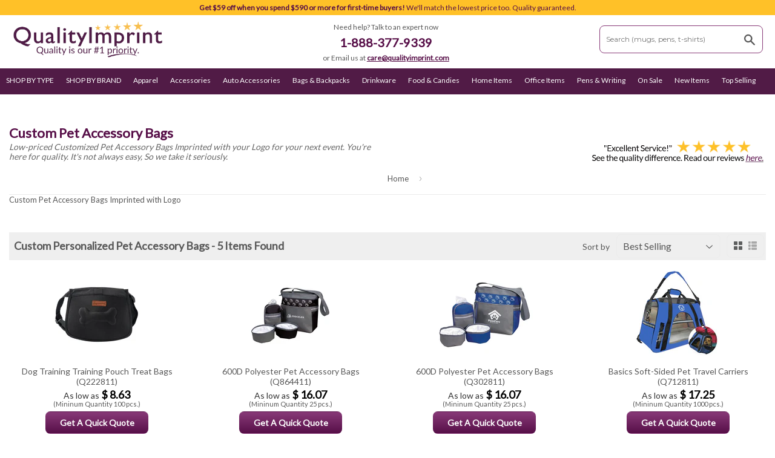

--- FILE ---
content_type: text/html; charset=utf-8
request_url: https://www.qualityimprint.com/collections/all/pet-accessory-bags
body_size: 37328
content:
<!DOCTYPE html>
<!--[if lt IE 7]><html class="no-js lt-ie9 lt-ie8 lt-ie7" lang="en"> <![endif]-->
<!--[if IE 7]><html class="no-js lt-ie9 lt-ie8" lang="en"> <![endif]-->
<!--[if IE 8]><html class="no-js lt-ie9" lang="en"> <![endif]-->
<!--[if IE 9 ]><html class="ie9 no-js"> <![endif]-->
<!--[if (gt IE 9)|!(IE)]><!--> 
<html class="no-touch no-js" lang="en"> <!--<![endif]-->
<head>
  <!--- Google Tag Manager Start - AP - 07302023 START --->
<script>(function(w,d,s,l,i){w[l]=w[l]||[];w[l].push({'gtm.start':
new Date().getTime(),event:'gtm.js'});var f=d.getElementsByTagName(s)[0],
j=d.createElement(s),dl=l!='dataLayer'?'&l='+l:'';j.async=true;j.src=
'https://www.googletagmanager.com/gtm.js?id='+i+dl;f.parentNode.insertBefore(j,f);
})(window,document,'script','dataLayer','GTM-K4729W');</script>
<!--- Google Tag Manager End - AP - 07302023 END --->
  
  <!-- Global site tag (gtag.js) - Google Ads -->
<script async src="https://www.googletagmanager.com/gtag/js?id=AW-935204165"></script>
   <script src="https://unpkg.com/sweetalert/dist/sweetalert.min.js"></script>
<script>
  window.dataLayer = window.dataLayer || [];
  function gtag(){dataLayer.push(arguments);}
  gtag('js', new Date());

  gtag('config', 'AW-935204165');
</script>
<link rel="shortcut icon" href="https://cdn.shopify.com/s/files/1/0964/0162/files/favicon.ico?v=1750795455" type="image/x-icon">
<link rel="icon" href="https://cdn.shopify.com/s/files/1/0964/0162/files/favicon.ico?v=1750795455" type="image/x-icon">


  
<!-- PROGRESSIFY-ME:START -->
<link rel="manifest" href="/a/progressify/promolicious/manifest.json">
<!-- PROGRESSIFY-ME:END -->

  <meta name="theme-color" content="#ffffff"><link rel="manifest" href="/a/pwa/promolicious/manifest" />
    <script type="text/javascript">
var pwaPrompt;var pwaPromptSet;window.addEventListener('beforeinstallprompt', function(e) {pwaPrompt = e;pwaPromptSet=true;});</script>
    
<!--Step 2: Minimize page flickering-->
<style>.async-hide { opacity: 0 !important} </style>
<script>(function(a,s,y,n,c,h,i,d,e){s.className+=' '+y;h.start=1*new Date;
h.end=i=function(){s.className=s.className.replace(RegExp(' ?'+y),'')};
(a[n]=a[n]||[]).hide=h;setTimeout(function(){i();h.end=null},c);h.timeout=c;
})(window,document.documentElement,'async-hide','dataLayer',4000,
{'GTM-N8T6WN6':true});</script>
<!--Step 2: Minimize page flickering



 
  <meta name="wot-verification" content="b49eaec293bb0105d7b7"/>

   

 

  

  
<!-- Facebook Pixel Code -->
<script>
  !function(f,b,e,v,n,t,s)
  {if(f.fbq)return;n=f.fbq=function(){n.callMethod?
  n.callMethod.apply(n,arguments):n.queue.push(arguments)};
  if(!f._fbq)f._fbq=n;n.push=n;n.loaded=!0;n.version='2.0';
  n.queue=[];t=b.createElement(e);t.async=!0;
  t.src=v;s=b.getElementsByTagName(e)[0];
  s.parentNode.insertBefore(t,s)}(window, document,'script',
  'https://connect.facebook.net/en_US/fbevents.js');
  fbq('init', '2833394136759593');
  fbq('track', 'PageView');
</script>
<noscript><img height="1" width="1" style="display:none"
  src="https://www.facebook.com/tr?id=2833394136759593&ev=PageView&noscript=1"
/></noscript>
<!-- End Facebook Pixel Code -->

  
  
<!-- Title & Meta Desc Tags Start -->
  
  
<title>  


 
 


  Custom Pet Accessory Bags - Pet Accessory Bags with Logo | Quality Imprint Promotional Products
 
 



</title> 
 
 

  
    
    <meta
      name="description"
      content="Shop Custom Pet Accessory Bags with Your Logo. First time buyer gets a $50 discount with order over $500! We'll match the lowest price too. Quality guaranteed."
    >
  

  
  
  
  


 
  

    

  

<!-- Title & Meta Desc Tags End -->  
  
<meta property="fb:pages" content="1482335958762365" />
<!-- Basic page needs ================================================== -->
<meta charset="utf-8">
<meta http-equiv="X-UA-Compatible" content="IE=edge,chrome=1">

<meta name="msvalidate.01" content="28B2AAC36B2509B80D3BE38BDAB88DEE" />
<meta name="msvalidate.01" content="C448407E03C2F6D982848D3901D9F18D" />
    
   
<meta name="amp-google-client-id-api" content="gtag">    
  <amp-analytics type="gtag" data-credentials="include">
    <script type="application/json">
    {
      "vars": {
        "gtag_id": "AW-935204165",
        "config": {
          "AW-935204165": {
            "groups": "default"
          }
        }
      },
      "triggers": {
      }
    }
    </script>
  </amp-analytics> 
      
  
  	<link rel="shortcut icon" href="//www.qualityimprint.com/cdn/shop/t/4/assets/favicon.png?v=111971565963980690391466525423" type="image/png" />
  

  <!-- Product meta ================================================== -->
  


  <meta property="og:type" content="website">
  <meta property="og:title" content="Pet Accessory Bags All Products">
  <meta property="og:url" content="https://www.qualityimprint.com/collections/all/pet-accessory-bags">

  
    <meta
      property="og:image"
      content="https://cdn.shopify.com/s/files/1/0964/0162/files/qualityimprint_fb.jpg?v=1628741471"
    >
    <meta property="og:image:secure_url" content="https://www.qualityimprint.com/cdn/shop/t/4/assets/logo.png?v=61421227686340711261486735303">
  


<meta property="og:site_name" content="QualityImprint">

  

<meta name="twitter:card" content="summary">

  
  
  <meta name="twitter:site" content="@qualityimprint">




  <!-- Helpers ================================================== -->
  
  
   
 
 

  
  
 
   
 
 
 
 
 
 
 
 
  
 	
 	
 
	   
 	     
 

    
	    
        
 
  
    
  <link rel="canonical" href="https://www.qualityimprint.com/collections/all/pet-accessory-bags" />
  <meta name="viewport" content="width=device-width,initial-scale=1">

       <!-- 0818 nav start ================================================== -->
      <link href="//www.qualityimprint.com/cdn/shop/t/4/assets/0818_nav_styles.css?v=167126523558864537411548170120" rel="stylesheet" type="text/css" media="all" />
      
       <!-- 0818 nav end ================================================== -->
      
  

  <!-- CSS ================================================== -->
   <link href="//www.qualityimprint.com/cdn/shop/t/4/assets/timber.scss.css?v=179990340479489372951763161565" rel="stylesheet" type="text/css" media="all" />
   
  
  
   <link href="//www.qualityimprint.com/cdn/shop/t/4/assets/custom_home.css?v=112787321842693180341752471628" rel="stylesheet" type="text/css" media="all" />
  
  
   
  
 
   <link href="//www.qualityimprint.com/cdn/shop/t/4/assets/maincoll.css?v=146537345148722299681763161564" rel="stylesheet" type="text/css" media="all" /> 
   <link href="//www.qualityimprint.com/cdn/shop/t/4/assets/maincollold.css?v=14292603279764711521580122545" rel="stylesheet" type="text/css" media="all" />
   <link href="//www.qualityimprint.com/cdn/shop/t/4/assets/subcatcss.css?v=43323369802130647761548165733" rel="stylesheet" type="text/css" media="all" />
   <link href="//www.qualityimprint.com/cdn/shop/t/4/assets/new_catlook.css?v=155265799153554213821556800711" rel="stylesheet" type="text/css" media="all" />
 
   
     
  


 




        
   
   <script src="https://smtpjs.com/v2/smtp.js" > </script>   
      
  <!-- Header hook for plugins ================================================== -->
  <script>window.performance && window.performance.mark && window.performance.mark('shopify.content_for_header.start');</script><meta name="google-site-verification" content="kAe4A9AVFwIUOhER_X_xZrh0_Xi9h8xk_clzLC9Y7nE">
<meta name="google-site-verification" content="SSwiahHpemYPCfPERuYf2xr1Nnv2Zc7B3lSQn9oeUYo">
<meta id="shopify-digital-wallet" name="shopify-digital-wallet" content="/9640162/digital_wallets/dialog">
<meta name="shopify-checkout-api-token" content="0013f4e6401aebd4114331086e4aa46d">
<link rel="alternate" type="application/atom+xml" title="Feed" href="/collections/all/pet-accessory-bags.atom" />
<link rel="alternate" type="application/json+oembed" href="https://www.qualityimprint.com/collections/all/pet-accessory-bags.oembed">
<script async="async" src="/checkouts/internal/preloads.js?locale=en-US"></script>
<link rel="preconnect" href="https://shop.app" crossorigin="anonymous">
<script async="async" src="https://shop.app/checkouts/internal/preloads.js?locale=en-US&shop_id=9640162" crossorigin="anonymous"></script>
<script id="apple-pay-shop-capabilities" type="application/json">{"shopId":9640162,"countryCode":"US","currencyCode":"USD","merchantCapabilities":["supports3DS"],"merchantId":"gid:\/\/shopify\/Shop\/9640162","merchantName":"QualityImprint","requiredBillingContactFields":["postalAddress","email","phone"],"requiredShippingContactFields":["postalAddress","email","phone"],"shippingType":"shipping","supportedNetworks":["visa","masterCard","amex"],"total":{"type":"pending","label":"QualityImprint","amount":"1.00"},"shopifyPaymentsEnabled":true,"supportsSubscriptions":true}</script>
<script id="shopify-features" type="application/json">{"accessToken":"0013f4e6401aebd4114331086e4aa46d","betas":["rich-media-storefront-analytics"],"domain":"www.qualityimprint.com","predictiveSearch":true,"shopId":9640162,"locale":"en"}</script>
<script>var Shopify = Shopify || {};
Shopify.shop = "promolicious.myshopify.com";
Shopify.locale = "en";
Shopify.currency = {"active":"USD","rate":"1.0"};
Shopify.country = "US";
Shopify.theme = {"name":"Supply","id":46467460,"schema_name":null,"schema_version":null,"theme_store_id":679,"role":"main"};
Shopify.theme.handle = "null";
Shopify.theme.style = {"id":null,"handle":null};
Shopify.cdnHost = "www.qualityimprint.com/cdn";
Shopify.routes = Shopify.routes || {};
Shopify.routes.root = "/";</script>
<script type="module">!function(o){(o.Shopify=o.Shopify||{}).modules=!0}(window);</script>
<script>!function(o){function n(){var o=[];function n(){o.push(Array.prototype.slice.apply(arguments))}return n.q=o,n}var t=o.Shopify=o.Shopify||{};t.loadFeatures=n(),t.autoloadFeatures=n()}(window);</script>
<script>
  window.ShopifyPay = window.ShopifyPay || {};
  window.ShopifyPay.apiHost = "shop.app\/pay";
  window.ShopifyPay.redirectState = null;
</script>
<script id="shop-js-analytics" type="application/json">{"pageType":"collection"}</script>
<script defer="defer" async type="module" src="//www.qualityimprint.com/cdn/shopifycloud/shop-js/modules/v2/client.init-shop-cart-sync_D0dqhulL.en.esm.js"></script>
<script defer="defer" async type="module" src="//www.qualityimprint.com/cdn/shopifycloud/shop-js/modules/v2/chunk.common_CpVO7qML.esm.js"></script>
<script type="module">
  await import("//www.qualityimprint.com/cdn/shopifycloud/shop-js/modules/v2/client.init-shop-cart-sync_D0dqhulL.en.esm.js");
await import("//www.qualityimprint.com/cdn/shopifycloud/shop-js/modules/v2/chunk.common_CpVO7qML.esm.js");

  window.Shopify.SignInWithShop?.initShopCartSync?.({"fedCMEnabled":true,"windoidEnabled":true});

</script>
<script>
  window.Shopify = window.Shopify || {};
  if (!window.Shopify.featureAssets) window.Shopify.featureAssets = {};
  window.Shopify.featureAssets['shop-js'] = {"shop-cart-sync":["modules/v2/client.shop-cart-sync_D9bwt38V.en.esm.js","modules/v2/chunk.common_CpVO7qML.esm.js"],"init-fed-cm":["modules/v2/client.init-fed-cm_BJ8NPuHe.en.esm.js","modules/v2/chunk.common_CpVO7qML.esm.js"],"init-shop-email-lookup-coordinator":["modules/v2/client.init-shop-email-lookup-coordinator_pVrP2-kG.en.esm.js","modules/v2/chunk.common_CpVO7qML.esm.js"],"shop-cash-offers":["modules/v2/client.shop-cash-offers_CNh7FWN-.en.esm.js","modules/v2/chunk.common_CpVO7qML.esm.js","modules/v2/chunk.modal_DKF6x0Jh.esm.js"],"init-shop-cart-sync":["modules/v2/client.init-shop-cart-sync_D0dqhulL.en.esm.js","modules/v2/chunk.common_CpVO7qML.esm.js"],"init-windoid":["modules/v2/client.init-windoid_DaoAelzT.en.esm.js","modules/v2/chunk.common_CpVO7qML.esm.js"],"shop-toast-manager":["modules/v2/client.shop-toast-manager_1DND8Tac.en.esm.js","modules/v2/chunk.common_CpVO7qML.esm.js"],"pay-button":["modules/v2/client.pay-button_CFeQi1r6.en.esm.js","modules/v2/chunk.common_CpVO7qML.esm.js"],"shop-button":["modules/v2/client.shop-button_Ca94MDdQ.en.esm.js","modules/v2/chunk.common_CpVO7qML.esm.js"],"shop-login-button":["modules/v2/client.shop-login-button_DPYNfp1Z.en.esm.js","modules/v2/chunk.common_CpVO7qML.esm.js","modules/v2/chunk.modal_DKF6x0Jh.esm.js"],"avatar":["modules/v2/client.avatar_BTnouDA3.en.esm.js"],"shop-follow-button":["modules/v2/client.shop-follow-button_BMKh4nJE.en.esm.js","modules/v2/chunk.common_CpVO7qML.esm.js","modules/v2/chunk.modal_DKF6x0Jh.esm.js"],"init-customer-accounts-sign-up":["modules/v2/client.init-customer-accounts-sign-up_CJXi5kRN.en.esm.js","modules/v2/client.shop-login-button_DPYNfp1Z.en.esm.js","modules/v2/chunk.common_CpVO7qML.esm.js","modules/v2/chunk.modal_DKF6x0Jh.esm.js"],"init-shop-for-new-customer-accounts":["modules/v2/client.init-shop-for-new-customer-accounts_BoBxkgWu.en.esm.js","modules/v2/client.shop-login-button_DPYNfp1Z.en.esm.js","modules/v2/chunk.common_CpVO7qML.esm.js","modules/v2/chunk.modal_DKF6x0Jh.esm.js"],"init-customer-accounts":["modules/v2/client.init-customer-accounts_DCuDTzpR.en.esm.js","modules/v2/client.shop-login-button_DPYNfp1Z.en.esm.js","modules/v2/chunk.common_CpVO7qML.esm.js","modules/v2/chunk.modal_DKF6x0Jh.esm.js"],"checkout-modal":["modules/v2/client.checkout-modal_U_3e4VxF.en.esm.js","modules/v2/chunk.common_CpVO7qML.esm.js","modules/v2/chunk.modal_DKF6x0Jh.esm.js"],"lead-capture":["modules/v2/client.lead-capture_DEgn0Z8u.en.esm.js","modules/v2/chunk.common_CpVO7qML.esm.js","modules/v2/chunk.modal_DKF6x0Jh.esm.js"],"shop-login":["modules/v2/client.shop-login_CoM5QKZ_.en.esm.js","modules/v2/chunk.common_CpVO7qML.esm.js","modules/v2/chunk.modal_DKF6x0Jh.esm.js"],"payment-terms":["modules/v2/client.payment-terms_BmrqWn8r.en.esm.js","modules/v2/chunk.common_CpVO7qML.esm.js","modules/v2/chunk.modal_DKF6x0Jh.esm.js"]};
</script>
<script>(function() {
  var isLoaded = false;
  function asyncLoad() {
    if (isLoaded) return;
    isLoaded = true;
    var urls = ["\/\/www.powr.io\/powr.js?powr-token=promolicious.myshopify.com\u0026external-type=shopify\u0026shop=promolicious.myshopify.com","https:\/\/ecommplugins-trustboxsettings.trustpilot.com\/promolicious.myshopify.com.js?settings=1628639840852\u0026shop=promolicious.myshopify.com","https:\/\/ecommplugins-scripts.trustpilot.com\/v2.1\/js\/header.min.js?settings=eyJrZXkiOiJoRFB5dHRJTkZkVEVTT2gwIiwicyI6Im5vbmUifQ==\u0026v=2.5\u0026shop=promolicious.myshopify.com","https:\/\/cdn.productcustomizer.com\/storefront\/production-product-customizer-v2.js?shop=promolicious.myshopify.com"];
    for (var i = 0; i < urls.length; i++) {
      var s = document.createElement('script');
      s.type = 'text/javascript';
      s.async = true;
      s.src = urls[i];
      var x = document.getElementsByTagName('script')[0];
      x.parentNode.insertBefore(s, x);
    }
  };
  if(window.attachEvent) {
    window.attachEvent('onload', asyncLoad);
  } else {
    window.addEventListener('load', asyncLoad, false);
  }
})();</script>
<script id="__st">var __st={"a":9640162,"offset":-28800,"reqid":"e20720c8-334a-4629-ad1e-339d69dc5dfa-1763950941","pageurl":"www.qualityimprint.com\/collections\/all\/pet-accessory-bags","u":"7d9403a3df45","p":"collection","rtyp":"collection","rid":99677700};</script>
<script>window.ShopifyPaypalV4VisibilityTracking = true;</script>
<script id="captcha-bootstrap">!function(){'use strict';const t='contact',e='account',n='new_comment',o=[[t,t],['blogs',n],['comments',n],[t,'customer']],c=[[e,'customer_login'],[e,'guest_login'],[e,'recover_customer_password'],[e,'create_customer']],r=t=>t.map((([t,e])=>`form[action*='/${t}']:not([data-nocaptcha='true']) input[name='form_type'][value='${e}']`)).join(','),a=t=>()=>t?[...document.querySelectorAll(t)].map((t=>t.form)):[];function s(){const t=[...o],e=r(t);return a(e)}const i='password',u='form_key',d=['recaptcha-v3-token','g-recaptcha-response','h-captcha-response',i],f=()=>{try{return window.sessionStorage}catch{return}},m='__shopify_v',_=t=>t.elements[u];function p(t,e,n=!1){try{const o=window.sessionStorage,c=JSON.parse(o.getItem(e)),{data:r}=function(t){const{data:e,action:n}=t;return t[m]||n?{data:e,action:n}:{data:t,action:n}}(c);for(const[e,n]of Object.entries(r))t.elements[e]&&(t.elements[e].value=n);n&&o.removeItem(e)}catch(o){console.error('form repopulation failed',{error:o})}}const l='form_type',E='cptcha';function T(t){t.dataset[E]=!0}const w=window,h=w.document,L='Shopify',v='ce_forms',y='captcha';let A=!1;((t,e)=>{const n=(g='f06e6c50-85a8-45c8-87d0-21a2b65856fe',I='https://cdn.shopify.com/shopifycloud/storefront-forms-hcaptcha/ce_storefront_forms_captcha_hcaptcha.v1.5.2.iife.js',D={infoText:'Protected by hCaptcha',privacyText:'Privacy',termsText:'Terms'},(t,e,n)=>{const o=w[L][v],c=o.bindForm;if(c)return c(t,g,e,D).then(n);var r;o.q.push([[t,g,e,D],n]),r=I,A||(h.body.append(Object.assign(h.createElement('script'),{id:'captcha-provider',async:!0,src:r})),A=!0)});var g,I,D;w[L]=w[L]||{},w[L][v]=w[L][v]||{},w[L][v].q=[],w[L][y]=w[L][y]||{},w[L][y].protect=function(t,e){n(t,void 0,e),T(t)},Object.freeze(w[L][y]),function(t,e,n,w,h,L){const[v,y,A,g]=function(t,e,n){const i=e?o:[],u=t?c:[],d=[...i,...u],f=r(d),m=r(i),_=r(d.filter((([t,e])=>n.includes(e))));return[a(f),a(m),a(_),s()]}(w,h,L),I=t=>{const e=t.target;return e instanceof HTMLFormElement?e:e&&e.form},D=t=>v().includes(t);t.addEventListener('submit',(t=>{const e=I(t);if(!e)return;const n=D(e)&&!e.dataset.hcaptchaBound&&!e.dataset.recaptchaBound,o=_(e),c=g().includes(e)&&(!o||!o.value);(n||c)&&t.preventDefault(),c&&!n&&(function(t){try{if(!f())return;!function(t){const e=f();if(!e)return;const n=_(t);if(!n)return;const o=n.value;o&&e.removeItem(o)}(t);const e=Array.from(Array(32),(()=>Math.random().toString(36)[2])).join('');!function(t,e){_(t)||t.append(Object.assign(document.createElement('input'),{type:'hidden',name:u})),t.elements[u].value=e}(t,e),function(t,e){const n=f();if(!n)return;const o=[...t.querySelectorAll(`input[type='${i}']`)].map((({name:t})=>t)),c=[...d,...o],r={};for(const[a,s]of new FormData(t).entries())c.includes(a)||(r[a]=s);n.setItem(e,JSON.stringify({[m]:1,action:t.action,data:r}))}(t,e)}catch(e){console.error('failed to persist form',e)}}(e),e.submit())}));const S=(t,e)=>{t&&!t.dataset[E]&&(n(t,e.some((e=>e===t))),T(t))};for(const o of['focusin','change'])t.addEventListener(o,(t=>{const e=I(t);D(e)&&S(e,y())}));const B=e.get('form_key'),M=e.get(l),P=B&&M;t.addEventListener('DOMContentLoaded',(()=>{const t=y();if(P)for(const e of t)e.elements[l].value===M&&p(e,B);[...new Set([...A(),...v().filter((t=>'true'===t.dataset.shopifyCaptcha))])].forEach((e=>S(e,t)))}))}(h,new URLSearchParams(w.location.search),n,t,e,['guest_login'])})(!0,!0)}();</script>
<script integrity="sha256-52AcMU7V7pcBOXWImdc/TAGTFKeNjmkeM1Pvks/DTgc=" data-source-attribution="shopify.loadfeatures" defer="defer" src="//www.qualityimprint.com/cdn/shopifycloud/storefront/assets/storefront/load_feature-81c60534.js" crossorigin="anonymous"></script>
<script crossorigin="anonymous" defer="defer" src="//www.qualityimprint.com/cdn/shopifycloud/storefront/assets/shopify_pay/storefront-65b4c6d7.js?v=20250812"></script>
<script data-source-attribution="shopify.dynamic_checkout.dynamic.init">var Shopify=Shopify||{};Shopify.PaymentButton=Shopify.PaymentButton||{isStorefrontPortableWallets:!0,init:function(){window.Shopify.PaymentButton.init=function(){};var t=document.createElement("script");t.src="https://www.qualityimprint.com/cdn/shopifycloud/portable-wallets/latest/portable-wallets.en.js",t.type="module",document.head.appendChild(t)}};
</script>
<script data-source-attribution="shopify.dynamic_checkout.buyer_consent">
  function portableWalletsHideBuyerConsent(e){var t=document.getElementById("shopify-buyer-consent"),n=document.getElementById("shopify-subscription-policy-button");t&&n&&(t.classList.add("hidden"),t.setAttribute("aria-hidden","true"),n.removeEventListener("click",e))}function portableWalletsShowBuyerConsent(e){var t=document.getElementById("shopify-buyer-consent"),n=document.getElementById("shopify-subscription-policy-button");t&&n&&(t.classList.remove("hidden"),t.removeAttribute("aria-hidden"),n.addEventListener("click",e))}window.Shopify?.PaymentButton&&(window.Shopify.PaymentButton.hideBuyerConsent=portableWalletsHideBuyerConsent,window.Shopify.PaymentButton.showBuyerConsent=portableWalletsShowBuyerConsent);
</script>
<script data-source-attribution="shopify.dynamic_checkout.cart.bootstrap">document.addEventListener("DOMContentLoaded",(function(){function t(){return document.querySelector("shopify-accelerated-checkout-cart, shopify-accelerated-checkout")}if(t())Shopify.PaymentButton.init();else{new MutationObserver((function(e,n){t()&&(Shopify.PaymentButton.init(),n.disconnect())})).observe(document.body,{childList:!0,subtree:!0})}}));
</script>
<link id="shopify-accelerated-checkout-styles" rel="stylesheet" media="screen" href="https://www.qualityimprint.com/cdn/shopifycloud/portable-wallets/latest/accelerated-checkout-backwards-compat.css" crossorigin="anonymous">
<style id="shopify-accelerated-checkout-cart">
        #shopify-buyer-consent {
  margin-top: 1em;
  display: inline-block;
  width: 100%;
}

#shopify-buyer-consent.hidden {
  display: none;
}

#shopify-subscription-policy-button {
  background: none;
  border: none;
  padding: 0;
  text-decoration: underline;
  font-size: inherit;
  cursor: pointer;
}

#shopify-subscription-policy-button::before {
  box-shadow: none;
}

      </style>
<link rel="stylesheet" media="screen" href="//www.qualityimprint.com/cdn/shop/t/4/compiled_assets/styles.css?60250">
<script>window.performance && window.performance.mark && window.performance.mark('shopify.content_for_header.end');</script>
<script type="text/javascript">window.moneyFormat = "$ {{amount}}";
    window.shopCurrency = "USD";
    window.assetsUrl = '//www.qualityimprint.com/cdn/shop/t/4/assets/';
  </script>
  <link href="//www.qualityimprint.com/cdn/shop/t/4/assets/globo.alsobought.css?v=143984948256761464431570780642" rel="stylesheet" type="text/css" media="all" />  <script src="//www.qualityimprint.com/cdn/shop/t/4/assets/globo.alsobought.js?v=67159749617665473141570780644" data-instant-track type="text/javascript"></script>
  <script data-instant-track>
    var globoAlsoBought = new globoAlsoBought({
      apiUrl: "https://related-products.globosoftware.net/api",
      shop: "promolicious.myshopify.com",
      domain: "www.qualityimprint.com",
      view_name: 'globo.related',
      cart_properties_name: 'utm_source',
      cart_properties_value: 'globoRelatedProducts',
      manualRecommendations: {},
      discount: false,
      redirect: true,
      exclude_tags: [],
      carousel_items: 6,
      carousel_autoplay: false,
      productBoughtTogether: {
        enable: false,
        limit: 10,
        random: false,
        template: 2,
        thisItem: true,
        conditions: ["vendor","type","collection","tags","global"]
      },
      productRelated: {
        enable: true,
        limit: 20,
        random: false,
        template: 1,
        thisItem: false,
        conditions: ["vendor","type","collection","tags"]
      },
      cart: {
        enable: true,
        limit: 10,
        random: false,
        template: 3,
        conditions: ["tags","global"],
        products: []
      },product: {
          id: "",
          title: "",
          handle: "",
          price: ,
          compare_at_price: ,
          images: ["//www.qualityimprint.com/cdn/shopifycloud/storefront/assets/no-image-2048-a2addb12.gif"],
          variants: "",
          available: ,
          vendor: "",
          product_type: "",
          tags: "",
          collection:"all"},no_image_url: "https://cdn.shopify.com/s/images/admin/no-image-large.gif"
    });
  </script>
  

  

<!--[if lt IE 9]>
<script src="//cdnjs.cloudflare.com/ajax/libs/html5shiv/3.7.2/html5shiv.min.js" type="text/javascript"></script>
<script src="//www.qualityimprint.com/cdn/shop/t/4/assets/respond.min.js?v=52248677837542619231444006081" type="text/javascript"></script>
<link href="//www.qualityimprint.com/cdn/shop/t/4/assets/respond-proxy.html" id="respond-proxy" rel="respond-proxy" />
<link href="//www.qualityimprint.com/search?q=d8495ec827b6090cc3acc4eda8c60821" id="respond-redirect" rel="respond-redirect" />
<script src="//www.qualityimprint.com/search?q=d8495ec827b6090cc3acc4eda8c60821" type="text/javascript"></script>
<![endif]-->
<!--[if (lte IE 9) ]><script src="//www.qualityimprint.com/cdn/shop/t/4/assets/match-media.min.js?v=159635276924582161481444006081" type="text/javascript"></script><![endif]-->


  
  

      
  <link href="//code.jquery.com/ui/1.9.2/themes/base/jquery-ui.css" rel="stylesheet" type="text/css" media="all" />
  <script src="//ajax.googleapis.com/ajax/libs/jqueryui/1.9.2/jquery-ui.min.js" type="text/javascript" defer="defer"></script>    
  <script src="https://cdn.shopify.com/s/files/1/0700/1486/1586/files/cart.js" type="text/javascript"></script>  
  
  <script src="//ajax.googleapis.com/ajax/libs/jquery/1.12.3/jquery.min.js" type="text/javascript"></script>
  <script src="//www.qualityimprint.com/cdn/shop/t/4/assets/modernizr.min.js?v=26620055551102246001444006081" type="text/javascript"></script> 
 
  
  <script src="//www.qualityimprint.com/cdn/shop/t/4/assets/qi-custom-script.js?v=67439884196004956671560940807" type="text/javascript"></script>
  <meta name="google-site-verification" content="fVrE73bc0czmPF9gTzUWVcN9Dqi8X336nVv5ic9Q0os" />
<!--<link rel="stylesheet" href="https://use.fontawesome.com/releases/v5.3.1/css/all.css" integrity="sha384-mzrmE5qonljUremFsqc01SB46JvROS7bZs3IO2EmfFsd15uHvIt+Y8vEf7N7fWAU" crossorigin="anonymous">-->

  <link href="https://www.jqueryscript.net/css/jquerysctipttop.css" rel="stylesheet" type="text/css">
  <meta name="msvalidate.01" content="53C899D502130DCE56D86D4D06CE1C7C" />


	
  <script type="text/javascript">
    function setCookie(key, value) {
      var expires = new Date();
      expires.setTime(expires.getTime() + (1 * 24 * 60 * 60 * 1000));
      document.cookie = key + '=' + value + ';expires=' + expires.toUTCString();
    }

    function getCookie(key) {
      var keyValue = document.cookie.match('(^|;) ?' + key + '=([^;]*)(;|$)');
      return keyValue ? keyValue[2] : null;
    }
  </script>
   
  <!-- Google Tag Manager --
<script>(function(w,d,s,l,i){w[l]=w[l]||[];w[l].push({'gtm.start':
new Date().getTime(),event:'gtm.js'});var f=d.getElementsByTagName(s)[0],
j=d.createElement(s),dl=l!='dataLayer'?'&l='+l:'';j.async=true;j.src=
'https://www.googletagmanager.com/gtm.js?id='+i+dl;f.parentNode.insertBefore(j,f);
})(window,document,'script','dataLayer','GTM-K4729W');</script>
<!-- End Google Tag Manager -->
  <link href="//www.qualityimprint.com/cdn/shop/t/4/assets/shopstorm-apps.scss.css?v=78195829596500560511623434136" rel="stylesheet" type="text/css" media="all" />
  
      
      
      
      


  <!--schema org start-->
<script type="application/ld+json">
    {
      "@context": "https://schema.org",
      "@type": "Organization",
      "image": "https://cdn.shopify.com/s/files/1/0964/0162/files/manufacturing-line-inspection_cb9b76d9-bf05-4d79-b7f2-aafc817521d5.jpg",
      "url": "https://www.qualityimprint.com",
      "sameAs": ["https://www.facebook.com/qualityimprint", "https://www.instagram.com/qualityimprint/"],
      "logo": "https://cdn.shopify.com/s/files/1/0964/0162/files/qualityimprint-logo.jpg",
      "name": "Quality Imprint",
      "description": "If you are looking for quality promotional products as your giveaway for your next event, QualityImprint is your best choice! We sell all kinds of merchandise you can imprint your logo on. Whether it's for a trade show, fun run, corporate events, and other marketing and branding campaigns, QualityImprint is here for you!",
      "email": "care@qualityimprint.com",
      "telephone": "+1-888-377-9339",
      "address": {
        "@type": "PostalAddress",
        "streetAddress": "P.O. Box 2232",
        "addressLocality": "Montclair",
        "addressCountry": "FR",
        "addressRegion": "California",
        "postalCode": "91763"
      },
     
    }
    </script>
<!--schema org end-->
  
      
<!-- <link href="https://fonts.googleapis.com/css?family=Raleway" rel="stylesheet">-->
  
      
  <script async src="https://cdn.productcustomizer.com/storefront/production-product-customizer-v2.js?shop=promolicious.myshopify.com" type="text/javascript"></script>
  
  
<!-- live_search -->
<!--<script id="live_search_script" data-dir="https://livesearch.s.asaplabs.io/js/addons/sd_shopify_live_search/live_search.js" src="https://livesearch.s.asaplabs.io/js/addons/sd_shopify_live_search/live_search_head.js" async></script>-->
<!-- /live_search -->
  
  
  
  
  
  
  
  <!-- TrustBox script --> <script type="text/javascript" src="//widget.trustpilot.com/bootstrap/v5/tp.widget.bootstrap.min.js" async></script> <!-- End TrustBox script -->
  
  
  
  <!--Lazy Loading -->
<script src="//www.qualityimprint.com/cdn/shop/t/4/assets/lazysizes.min.js?v=52017726365333097691578488726" type="text/javascript"></script>
<style>.lazyload,.lazyloading{opacity:0}.lazyloaded{opacity:1;transition:opacity.3s}</style>
  
  
  <link href="//www.qualityimprint.com/cdn/shop/t/4/assets/ap.css?v=47350784786566611391707065999" rel="stylesheet" type="text/css" media="all" /> 
  
  
  <!--2020 menu start-->
  <link href="https://fonts.googleapis.com/css?family=Lato&display=swap" rel="stylesheet">
<!--<script src="https://kit.fontawesome.com/a076d05399.js"></script>-->
  <style>
   
.swal-button {
  padding: 7px 19px;
  border-radius: 2px;
  background-color: #570f48;
  font-size: 14px;
  color:#ffffff; 
  border: 1px solid #3e549a;
  text-shadow: 0px -1px 0px rgba(0, 0, 0, 0.3);
}

 ul.main-menuxx{ 
     font-family: "Lato","HelveticaNeue","Helvetica Neue",sans-serif;
    background: #511B46; 
    min-height: 43px; 
    width: 100%; 
     padding: 0;
     margin: 0;
    position: relative; 
    font-size:12px;
   
    }
  ul.main-menuxx li{ 
    list-style-type: none;
    }
  ul.main-menuxx > li > a{ 
    padding: 10px 10px; 
    color: #fff; 
    display: block; 
    float: left; 
      text-decoration: none
    }
  ul.main-menuxx li:hover > a{ 
    background: #fff; 
    color: #367fa9; 
    }
  .submenuxx{ 
    position: absolute; 
    display: none; 
    background: #F8C146; 
    z-index: 4999;
    width:100%; 
    margin-top:40px; 
    border-top: 1px solid #000; 
    }
  .submenuxx h2{ 
    margin: 0px; 
    font-size: 14px;
    color: #333; 
      background: #333;padding:10px;color:#fff;margin-bottom:10px;text-align: center
    }
  
   
  ul.subxx{ 
    width: 11%; 
    float: left; 
margin-bottom: 10px;
    }
 ul.subxx li{ 
   
    }
  ul.subxx li a{ 
   padding: 5px;
    color: #333; 
    display: block;
      margin:2px;
      border:1px solid #333;
      text-align: center;
      text-decoration: none
    }
  ul.subxx li a:hover{ 
    background: #333 !important; 
    color: #fff; 
    }
  ul.main-menuxx li:hover .submenuxx{ 
    display: block; 
    }
  
  .subxx h3{
           padding: 0p;
    margin: 0px; 
    font-size: 12px;
    color: #511B46; 
      font-weight: bold;
      background: none;margin-bottom:10px;text-align: center
    }
    </style>
  <!--2020 menu end-->
  <!-- TrustBox script -->
<script type="text/javascript" src="//widget.trustpilot.com/bootstrap/v5/tp.widget.bootstrap.min.js" async></script>
<!-- End TrustBox script -->


<style>
  /* Center the loader */
  #loader {
    position: absolute;
    left: 50%;
    top: 50%;
    z-index: 1;
    width: 180px;
    height: 180px;
    margin: -76px 0 0 -76px;
    border: 26px solid #f3f3f3;
    border-radius: 50%;
    border-top: 26px solid #570f48;
    -webkit-animation: spin 2s linear infinite;
    animation: spin 2s linear infinite;
  }

@-webkit-keyframes spin {
  0% { -webkit-transform: rotate(0deg); }
  100% { -webkit-transform: rotate(360deg); }
}

@keyframes spin {
  0% { transform: rotate(0deg); }
  100% { transform: rotate(360deg); }
}

/* Add animation to "page content" */
.animate-bottom {
  position: relative;
  -webkit-animation-name: animatebottom;
  -webkit-animation-duration: 1s;
  animation-name: animatebottom;
  animation-duration: 1s
}

@-webkit-keyframes animatebottom {
  from { bottom:-100px; opacity:0 } 
  to { bottom:0px; opacity:1 }
}

@keyframes animatebottom { 
  from{ bottom:-100px; opacity:0 } 
  to{ bottom:0; opacity:1 }
}

#divLoader {
  display: none;
  text-align: center;
}
</style>
   <script>
   function pageLoader(showIt) {
     if (showIt) {
      document.getElementById("loader").style.display = "block";
      } else {
       document.getElementById("loader").style.display = "none";
      }
    }
 
 </script> 
<!--uet phone click start-->
  <script>function uet_report_conversion() {window.uetq = window.uetq || [];window.uetq.push('event', 'click', {"event_label":"888-377-9339","event_category":"phone"});}</script>
<!--uet phone click end-->

<!--uet email click start-->
  <script>function uet_report_conversion() {window.uetq = window.uetq || [];window.uetq.push('event', 'click', {"event_label":"care@qualityimprint.com","event_category":"Email"});}</script>
<!--uet email click end-->

<!--uet chat click start-->
  <script>function uet_report_conversion() {window.uetq = window.uetq || [];window.uetq.push('event', 'chatstarted', {"event_category":"tawkto"});}</script>
<!--uet chat click end-->
 
  
<!-- BEGIN app block: shopify://apps/crazy-egg/blocks/app-embed/7ea73823-6ad9-4252-a63e-088397d54aed -->
  <script async src="https://script.crazyegg.com/pages/scripts/0126/3075.js"></script>



<!-- END app block --><link href="https://monorail-edge.shopifysvc.com" rel="dns-prefetch">
<script>(function(){if ("sendBeacon" in navigator && "performance" in window) {try {var session_token_from_headers = performance.getEntriesByType('navigation')[0].serverTiming.find(x => x.name == '_s').description;} catch {var session_token_from_headers = undefined;}var session_cookie_matches = document.cookie.match(/_shopify_s=([^;]*)/);var session_token_from_cookie = session_cookie_matches && session_cookie_matches.length === 2 ? session_cookie_matches[1] : "";var session_token = session_token_from_headers || session_token_from_cookie || "";function handle_abandonment_event(e) {var entries = performance.getEntries().filter(function(entry) {return /monorail-edge.shopifysvc.com/.test(entry.name);});if (!window.abandonment_tracked && entries.length === 0) {window.abandonment_tracked = true;var currentMs = Date.now();var navigation_start = performance.timing.navigationStart;var payload = {shop_id: 9640162,url: window.location.href,navigation_start,duration: currentMs - navigation_start,session_token,page_type: "collection"};window.navigator.sendBeacon("https://monorail-edge.shopifysvc.com/v1/produce", JSON.stringify({schema_id: "online_store_buyer_site_abandonment/1.1",payload: payload,metadata: {event_created_at_ms: currentMs,event_sent_at_ms: currentMs}}));}}window.addEventListener('pagehide', handle_abandonment_event);}}());</script>
<script id="web-pixels-manager-setup">(function e(e,d,r,n,o){if(void 0===o&&(o={}),!Boolean(null===(a=null===(i=window.Shopify)||void 0===i?void 0:i.analytics)||void 0===a?void 0:a.replayQueue)){var i,a;window.Shopify=window.Shopify||{};var t=window.Shopify;t.analytics=t.analytics||{};var s=t.analytics;s.replayQueue=[],s.publish=function(e,d,r){return s.replayQueue.push([e,d,r]),!0};try{self.performance.mark("wpm:start")}catch(e){}var l=function(){var e={modern:/Edge?\/(1{2}[4-9]|1[2-9]\d|[2-9]\d{2}|\d{4,})\.\d+(\.\d+|)|Firefox\/(1{2}[4-9]|1[2-9]\d|[2-9]\d{2}|\d{4,})\.\d+(\.\d+|)|Chrom(ium|e)\/(9{2}|\d{3,})\.\d+(\.\d+|)|(Maci|X1{2}).+ Version\/(15\.\d+|(1[6-9]|[2-9]\d|\d{3,})\.\d+)([,.]\d+|)( \(\w+\)|)( Mobile\/\w+|) Safari\/|Chrome.+OPR\/(9{2}|\d{3,})\.\d+\.\d+|(CPU[ +]OS|iPhone[ +]OS|CPU[ +]iPhone|CPU IPhone OS|CPU iPad OS)[ +]+(15[._]\d+|(1[6-9]|[2-9]\d|\d{3,})[._]\d+)([._]\d+|)|Android:?[ /-](13[3-9]|1[4-9]\d|[2-9]\d{2}|\d{4,})(\.\d+|)(\.\d+|)|Android.+Firefox\/(13[5-9]|1[4-9]\d|[2-9]\d{2}|\d{4,})\.\d+(\.\d+|)|Android.+Chrom(ium|e)\/(13[3-9]|1[4-9]\d|[2-9]\d{2}|\d{4,})\.\d+(\.\d+|)|SamsungBrowser\/([2-9]\d|\d{3,})\.\d+/,legacy:/Edge?\/(1[6-9]|[2-9]\d|\d{3,})\.\d+(\.\d+|)|Firefox\/(5[4-9]|[6-9]\d|\d{3,})\.\d+(\.\d+|)|Chrom(ium|e)\/(5[1-9]|[6-9]\d|\d{3,})\.\d+(\.\d+|)([\d.]+$|.*Safari\/(?![\d.]+ Edge\/[\d.]+$))|(Maci|X1{2}).+ Version\/(10\.\d+|(1[1-9]|[2-9]\d|\d{3,})\.\d+)([,.]\d+|)( \(\w+\)|)( Mobile\/\w+|) Safari\/|Chrome.+OPR\/(3[89]|[4-9]\d|\d{3,})\.\d+\.\d+|(CPU[ +]OS|iPhone[ +]OS|CPU[ +]iPhone|CPU IPhone OS|CPU iPad OS)[ +]+(10[._]\d+|(1[1-9]|[2-9]\d|\d{3,})[._]\d+)([._]\d+|)|Android:?[ /-](13[3-9]|1[4-9]\d|[2-9]\d{2}|\d{4,})(\.\d+|)(\.\d+|)|Mobile Safari.+OPR\/([89]\d|\d{3,})\.\d+\.\d+|Android.+Firefox\/(13[5-9]|1[4-9]\d|[2-9]\d{2}|\d{4,})\.\d+(\.\d+|)|Android.+Chrom(ium|e)\/(13[3-9]|1[4-9]\d|[2-9]\d{2}|\d{4,})\.\d+(\.\d+|)|Android.+(UC? ?Browser|UCWEB|U3)[ /]?(15\.([5-9]|\d{2,})|(1[6-9]|[2-9]\d|\d{3,})\.\d+)\.\d+|SamsungBrowser\/(5\.\d+|([6-9]|\d{2,})\.\d+)|Android.+MQ{2}Browser\/(14(\.(9|\d{2,})|)|(1[5-9]|[2-9]\d|\d{3,})(\.\d+|))(\.\d+|)|K[Aa][Ii]OS\/(3\.\d+|([4-9]|\d{2,})\.\d+)(\.\d+|)/},d=e.modern,r=e.legacy,n=navigator.userAgent;return n.match(d)?"modern":n.match(r)?"legacy":"unknown"}(),u="modern"===l?"modern":"legacy",c=(null!=n?n:{modern:"",legacy:""})[u],f=function(e){return[e.baseUrl,"/wpm","/b",e.hashVersion,"modern"===e.buildTarget?"m":"l",".js"].join("")}({baseUrl:d,hashVersion:r,buildTarget:u}),m=function(e){var d=e.version,r=e.bundleTarget,n=e.surface,o=e.pageUrl,i=e.monorailEndpoint;return{emit:function(e){var a=e.status,t=e.errorMsg,s=(new Date).getTime(),l=JSON.stringify({metadata:{event_sent_at_ms:s},events:[{schema_id:"web_pixels_manager_load/3.1",payload:{version:d,bundle_target:r,page_url:o,status:a,surface:n,error_msg:t},metadata:{event_created_at_ms:s}}]});if(!i)return console&&console.warn&&console.warn("[Web Pixels Manager] No Monorail endpoint provided, skipping logging."),!1;try{return self.navigator.sendBeacon.bind(self.navigator)(i,l)}catch(e){}var u=new XMLHttpRequest;try{return u.open("POST",i,!0),u.setRequestHeader("Content-Type","text/plain"),u.send(l),!0}catch(e){return console&&console.warn&&console.warn("[Web Pixels Manager] Got an unhandled error while logging to Monorail."),!1}}}}({version:r,bundleTarget:l,surface:e.surface,pageUrl:self.location.href,monorailEndpoint:e.monorailEndpoint});try{o.browserTarget=l,function(e){var d=e.src,r=e.async,n=void 0===r||r,o=e.onload,i=e.onerror,a=e.sri,t=e.scriptDataAttributes,s=void 0===t?{}:t,l=document.createElement("script"),u=document.querySelector("head"),c=document.querySelector("body");if(l.async=n,l.src=d,a&&(l.integrity=a,l.crossOrigin="anonymous"),s)for(var f in s)if(Object.prototype.hasOwnProperty.call(s,f))try{l.dataset[f]=s[f]}catch(e){}if(o&&l.addEventListener("load",o),i&&l.addEventListener("error",i),u)u.appendChild(l);else{if(!c)throw new Error("Did not find a head or body element to append the script");c.appendChild(l)}}({src:f,async:!0,onload:function(){if(!function(){var e,d;return Boolean(null===(d=null===(e=window.Shopify)||void 0===e?void 0:e.analytics)||void 0===d?void 0:d.initialized)}()){var d=window.webPixelsManager.init(e)||void 0;if(d){var r=window.Shopify.analytics;r.replayQueue.forEach((function(e){var r=e[0],n=e[1],o=e[2];d.publishCustomEvent(r,n,o)})),r.replayQueue=[],r.publish=d.publishCustomEvent,r.visitor=d.visitor,r.initialized=!0}}},onerror:function(){return m.emit({status:"failed",errorMsg:"".concat(f," has failed to load")})},sri:function(e){var d=/^sha384-[A-Za-z0-9+/=]+$/;return"string"==typeof e&&d.test(e)}(c)?c:"",scriptDataAttributes:o}),m.emit({status:"loading"})}catch(e){m.emit({status:"failed",errorMsg:(null==e?void 0:e.message)||"Unknown error"})}}})({shopId: 9640162,storefrontBaseUrl: "https://www.qualityimprint.com",extensionsBaseUrl: "https://extensions.shopifycdn.com/cdn/shopifycloud/web-pixels-manager",monorailEndpoint: "https://monorail-edge.shopifysvc.com/unstable/produce_batch",surface: "storefront-renderer",enabledBetaFlags: ["2dca8a86"],webPixelsConfigList: [{"id":"1470071003","configuration":"{\"config\":\"{\\\"google_tag_ids\\\":[\\\"AW-935204165\\\"],\\\"target_country\\\":\\\"US\\\",\\\"gtag_events\\\":[{\\\"type\\\":\\\"search\\\",\\\"action_label\\\":\\\"AW-935204165\\\/EvbjCMzF75gbEMWq-L0D\\\"},{\\\"type\\\":\\\"begin_checkout\\\",\\\"action_label\\\":\\\"AW-935204165\\\/RQSoCMDF75gbEMWq-L0D\\\"},{\\\"type\\\":\\\"view_item\\\",\\\"action_label\\\":\\\"AW-935204165\\\/XO4FCMnF75gbEMWq-L0D\\\"},{\\\"type\\\":\\\"purchase\\\",\\\"action_label\\\":\\\"AW-935204165\\\/nQQpCL3F75gbEMWq-L0D\\\"},{\\\"type\\\":\\\"page_view\\\",\\\"action_label\\\":\\\"AW-935204165\\\/In_gCMbF75gbEMWq-L0D\\\"},{\\\"type\\\":\\\"add_payment_info\\\",\\\"action_label\\\":\\\"AW-935204165\\\/I0h4CM_F75gbEMWq-L0D\\\"},{\\\"type\\\":\\\"add_to_cart\\\",\\\"action_label\\\":\\\"AW-935204165\\\/-0B_CMPF75gbEMWq-L0D\\\"}],\\\"enable_monitoring_mode\\\":false}\"}","eventPayloadVersion":"v1","runtimeContext":"OPEN","scriptVersion":"b2a88bafab3e21179ed38636efcd8a93","type":"APP","apiClientId":1780363,"privacyPurposes":[],"dataSharingAdjustments":{"protectedCustomerApprovalScopes":["read_customer_address","read_customer_email","read_customer_name","read_customer_personal_data","read_customer_phone"]}},{"id":"166199515","configuration":"{\"pixel_id\":\"2833394136759593\",\"pixel_type\":\"facebook_pixel\",\"metaapp_system_user_token\":\"-\"}","eventPayloadVersion":"v1","runtimeContext":"OPEN","scriptVersion":"ca16bc87fe92b6042fbaa3acc2fbdaa6","type":"APP","apiClientId":2329312,"privacyPurposes":["ANALYTICS","MARKETING","SALE_OF_DATA"],"dataSharingAdjustments":{"protectedCustomerApprovalScopes":["read_customer_address","read_customer_email","read_customer_name","read_customer_personal_data","read_customer_phone"]}},{"id":"73269467","configuration":"{\"tagID\":\"2614319989534\"}","eventPayloadVersion":"v1","runtimeContext":"STRICT","scriptVersion":"18031546ee651571ed29edbe71a3550b","type":"APP","apiClientId":3009811,"privacyPurposes":["ANALYTICS","MARKETING","SALE_OF_DATA"],"dataSharingAdjustments":{"protectedCustomerApprovalScopes":["read_customer_address","read_customer_email","read_customer_name","read_customer_personal_data","read_customer_phone"]}},{"id":"shopify-app-pixel","configuration":"{}","eventPayloadVersion":"v1","runtimeContext":"STRICT","scriptVersion":"0450","apiClientId":"shopify-pixel","type":"APP","privacyPurposes":["ANALYTICS","MARKETING"]},{"id":"shopify-custom-pixel","eventPayloadVersion":"v1","runtimeContext":"LAX","scriptVersion":"0450","apiClientId":"shopify-pixel","type":"CUSTOM","privacyPurposes":["ANALYTICS","MARKETING"]}],isMerchantRequest: false,initData: {"shop":{"name":"QualityImprint","paymentSettings":{"currencyCode":"USD"},"myshopifyDomain":"promolicious.myshopify.com","countryCode":"US","storefrontUrl":"https:\/\/www.qualityimprint.com"},"customer":null,"cart":null,"checkout":null,"productVariants":[],"purchasingCompany":null},},"https://www.qualityimprint.com/cdn","ae1676cfwd2530674p4253c800m34e853cb",{"modern":"","legacy":""},{"shopId":"9640162","storefrontBaseUrl":"https:\/\/www.qualityimprint.com","extensionBaseUrl":"https:\/\/extensions.shopifycdn.com\/cdn\/shopifycloud\/web-pixels-manager","surface":"storefront-renderer","enabledBetaFlags":"[\"2dca8a86\"]","isMerchantRequest":"false","hashVersion":"ae1676cfwd2530674p4253c800m34e853cb","publish":"custom","events":"[[\"page_viewed\",{}],[\"collection_viewed\",{\"collection\":{\"id\":\"99677700\",\"title\":\"All Products\",\"productVariants\":[{\"price\":{\"amount\":10.43,\"currencyCode\":\"USD\"},\"product\":{\"title\":\"Dog Training Training Pouch Treat Bags (Q222811)\",\"vendor\":\"SKL World Promos\",\"id\":\"2076630515805\",\"untranslatedTitle\":\"Dog Training Training Pouch Treat Bags (Q222811)\",\"url\":\"\/products\/dog-training-training-pouch-treat-bagsq222811\",\"type\":\"Pet Supplies\"},\"id\":\"44104678342875\",\"image\":{\"src\":\"\/\/www.qualityimprint.com\/cdn\/shop\/products\/Q222811-pet-accessory-bags-with-logo-1.jpg?v=1553742709\"},\"sku\":\"Q222811\",\"title\":\"100\",\"untranslatedTitle\":\"100\"},{\"price\":{\"amount\":17.47,\"currencyCode\":\"USD\"},\"product\":{\"title\":\"600D Polyester Pet Accessory Bags (Q864411)\",\"vendor\":\"Koozie Group\",\"id\":\"10221658383\",\"untranslatedTitle\":\"600D Polyester Pet Accessory Bags (Q864411)\",\"url\":\"\/products\/600d-polyester-pet-accessory-bagsq864411\",\"type\":\"Auto Home \u0026 Tools\"},\"id\":\"44088266490075\",\"image\":{\"src\":\"\/\/www.qualityimprint.com\/cdn\/shop\/files\/Q864411-black-gray-pet-items-with-logo-1.jpg?v=1762487138\"},\"sku\":\"Q864411\",\"title\":\"25\",\"untranslatedTitle\":\"25\"},{\"price\":{\"amount\":17.47,\"currencyCode\":\"USD\"},\"product\":{\"title\":\"600D Polyester Pet Accessory Bags (Q302811)\",\"vendor\":\"Koozie Group\",\"id\":\"2076629762141\",\"untranslatedTitle\":\"600D Polyester Pet Accessory Bags (Q302811)\",\"url\":\"\/products\/600d-polyester-pet-accessory-bagsq302811\",\"type\":\"Pet Supplies\"},\"id\":\"44088291131611\",\"image\":{\"src\":\"\/\/www.qualityimprint.com\/cdn\/shop\/products\/Q302811-pet-accessory-bags-with-logo-1.jpg?v=1553711498\"},\"sku\":\"Q302811\",\"title\":\"25\",\"untranslatedTitle\":\"25\"},{\"price\":{\"amount\":31.57,\"currencyCode\":\"USD\"},\"product\":{\"title\":\"Basics Soft-Sided Pet Travel Carriers (Q712811)\",\"vendor\":\"Promotions Only Corp\",\"id\":\"2076630319197\",\"untranslatedTitle\":\"Basics Soft-Sided Pet Travel Carriers (Q712811)\",\"url\":\"\/products\/basics-softsided-pet-travel-carriersq712811\",\"type\":\"Pet Supplies\"},\"id\":\"44104780447963\",\"image\":{\"src\":\"\/\/www.qualityimprint.com\/cdn\/shop\/products\/Q712811-pet-accessory-bags-with-logo-1.jpg?v=1553743758\"},\"sku\":\"Q712811\",\"title\":\"1000\",\"untranslatedTitle\":\"1000\"},{\"price\":{\"amount\":32.56,\"currencyCode\":\"USD\"},\"product\":{\"title\":\"Basics Soft-Sided Pet Travel Carrier (Q812811)\",\"vendor\":\"Promotions Only Corp\",\"id\":\"2076630351965\",\"untranslatedTitle\":\"Basics Soft-Sided Pet Travel Carrier (Q812811)\",\"url\":\"\/products\/basics-soft-sided-pet-travel-carrierq812811\",\"type\":\"Pet Supplies\"},\"id\":\"20250603028573\",\"image\":{\"src\":\"\/\/www.qualityimprint.com\/cdn\/shop\/products\/Q812811-pet-accessory-bags-with-logo-1.jpg?v=1553739340\"},\"sku\":\"Q812811\",\"title\":\"Default Title\",\"untranslatedTitle\":\"Default Title\"}]}}]]"});</script><script>
  window.ShopifyAnalytics = window.ShopifyAnalytics || {};
  window.ShopifyAnalytics.meta = window.ShopifyAnalytics.meta || {};
  window.ShopifyAnalytics.meta.currency = 'USD';
  var meta = {"products":[{"id":2076630515805,"gid":"gid:\/\/shopify\/Product\/2076630515805","vendor":"SKL World Promos","type":"Pet Supplies","variants":[{"id":44104678342875,"price":1043,"name":"Dog Training Training Pouch Treat Bags (Q222811) - 100","public_title":"100","sku":"Q222811"},{"id":44104678375643,"price":972,"name":"Dog Training Training Pouch Treat Bags (Q222811) - 200","public_title":"200","sku":"Q222811_2"},{"id":44104678408411,"price":863,"name":"Dog Training Training Pouch Treat Bags (Q222811) - 500","public_title":"500","sku":"Q222811_3"}],"remote":false},{"id":10221658383,"gid":"gid:\/\/shopify\/Product\/10221658383","vendor":"Koozie Group","type":"Auto Home \u0026 Tools","variants":[{"id":44088266490075,"price":1747,"name":"600D Polyester Pet Accessory Bags (Q864411) - 25","public_title":"25","sku":"Q864411"},{"id":44088266522843,"price":1698,"name":"600D Polyester Pet Accessory Bags (Q864411) - 50","public_title":"50","sku":"Q864411_2"},{"id":44088266555611,"price":1651,"name":"600D Polyester Pet Accessory Bags (Q864411) - 100","public_title":"100","sku":"Q864411_3"},{"id":44088266588379,"price":1607,"name":"600D Polyester Pet Accessory Bags (Q864411) - 250","public_title":"250","sku":"Q864411_4"}],"remote":false},{"id":2076629762141,"gid":"gid:\/\/shopify\/Product\/2076629762141","vendor":"Koozie Group","type":"Pet Supplies","variants":[{"id":44088291131611,"price":1747,"name":"600D Polyester Pet Accessory Bags (Q302811) - 25","public_title":"25","sku":"Q302811"},{"id":44088291164379,"price":1698,"name":"600D Polyester Pet Accessory Bags (Q302811) - 50","public_title":"50","sku":"Q302811_2"},{"id":44088291197147,"price":1651,"name":"600D Polyester Pet Accessory Bags (Q302811) - 100","public_title":"100","sku":"Q302811_3"},{"id":44088291229915,"price":1607,"name":"600D Polyester Pet Accessory Bags (Q302811) - 250","public_title":"250","sku":"Q302811_4"}],"remote":false},{"id":2076630319197,"gid":"gid:\/\/shopify\/Product\/2076630319197","vendor":"Promotions Only Corp","type":"Pet Supplies","variants":[{"id":44104780447963,"price":3157,"name":"Basics Soft-Sided Pet Travel Carriers (Q712811) - 1000","public_title":"1000","sku":"Q712811"},{"id":44104780480731,"price":1886,"name":"Basics Soft-Sided Pet Travel Carriers (Q712811) - 5000","public_title":"5000","sku":"Q712811_2"},{"id":44104780513499,"price":1725,"name":"Basics Soft-Sided Pet Travel Carriers (Q712811) - 10000","public_title":"10000","sku":"Q712811_3"}],"remote":false},{"id":2076630351965,"gid":"gid:\/\/shopify\/Product\/2076630351965","vendor":"Promotions Only Corp","type":"Pet Supplies","variants":[{"id":20250603028573,"price":3256,"name":"Basics Soft-Sided Pet Travel Carrier (Q812811)","public_title":null,"sku":"Q812811"}],"remote":false}],"page":{"pageType":"collection","resourceType":"collection","resourceId":99677700}};
  for (var attr in meta) {
    window.ShopifyAnalytics.meta[attr] = meta[attr];
  }
</script>
<script class="analytics">
  (function () {
    var customDocumentWrite = function(content) {
      var jquery = null;

      if (window.jQuery) {
        jquery = window.jQuery;
      } else if (window.Checkout && window.Checkout.$) {
        jquery = window.Checkout.$;
      }

      if (jquery) {
        jquery('body').append(content);
      }
    };

    var hasLoggedConversion = function(token) {
      if (token) {
        return document.cookie.indexOf('loggedConversion=' + token) !== -1;
      }
      return false;
    }

    var setCookieIfConversion = function(token) {
      if (token) {
        var twoMonthsFromNow = new Date(Date.now());
        twoMonthsFromNow.setMonth(twoMonthsFromNow.getMonth() + 2);

        document.cookie = 'loggedConversion=' + token + '; expires=' + twoMonthsFromNow;
      }
    }

    var trekkie = window.ShopifyAnalytics.lib = window.trekkie = window.trekkie || [];
    if (trekkie.integrations) {
      return;
    }
    trekkie.methods = [
      'identify',
      'page',
      'ready',
      'track',
      'trackForm',
      'trackLink'
    ];
    trekkie.factory = function(method) {
      return function() {
        var args = Array.prototype.slice.call(arguments);
        args.unshift(method);
        trekkie.push(args);
        return trekkie;
      };
    };
    for (var i = 0; i < trekkie.methods.length; i++) {
      var key = trekkie.methods[i];
      trekkie[key] = trekkie.factory(key);
    }
    trekkie.load = function(config) {
      trekkie.config = config || {};
      trekkie.config.initialDocumentCookie = document.cookie;
      var first = document.getElementsByTagName('script')[0];
      var script = document.createElement('script');
      script.type = 'text/javascript';
      script.onerror = function(e) {
        var scriptFallback = document.createElement('script');
        scriptFallback.type = 'text/javascript';
        scriptFallback.onerror = function(error) {
                var Monorail = {
      produce: function produce(monorailDomain, schemaId, payload) {
        var currentMs = new Date().getTime();
        var event = {
          schema_id: schemaId,
          payload: payload,
          metadata: {
            event_created_at_ms: currentMs,
            event_sent_at_ms: currentMs
          }
        };
        return Monorail.sendRequest("https://" + monorailDomain + "/v1/produce", JSON.stringify(event));
      },
      sendRequest: function sendRequest(endpointUrl, payload) {
        // Try the sendBeacon API
        if (window && window.navigator && typeof window.navigator.sendBeacon === 'function' && typeof window.Blob === 'function' && !Monorail.isIos12()) {
          var blobData = new window.Blob([payload], {
            type: 'text/plain'
          });

          if (window.navigator.sendBeacon(endpointUrl, blobData)) {
            return true;
          } // sendBeacon was not successful

        } // XHR beacon

        var xhr = new XMLHttpRequest();

        try {
          xhr.open('POST', endpointUrl);
          xhr.setRequestHeader('Content-Type', 'text/plain');
          xhr.send(payload);
        } catch (e) {
          console.log(e);
        }

        return false;
      },
      isIos12: function isIos12() {
        return window.navigator.userAgent.lastIndexOf('iPhone; CPU iPhone OS 12_') !== -1 || window.navigator.userAgent.lastIndexOf('iPad; CPU OS 12_') !== -1;
      }
    };
    Monorail.produce('monorail-edge.shopifysvc.com',
      'trekkie_storefront_load_errors/1.1',
      {shop_id: 9640162,
      theme_id: 46467460,
      app_name: "storefront",
      context_url: window.location.href,
      source_url: "//www.qualityimprint.com/cdn/s/trekkie.storefront.3c703df509f0f96f3237c9daa54e2777acf1a1dd.min.js"});

        };
        scriptFallback.async = true;
        scriptFallback.src = '//www.qualityimprint.com/cdn/s/trekkie.storefront.3c703df509f0f96f3237c9daa54e2777acf1a1dd.min.js';
        first.parentNode.insertBefore(scriptFallback, first);
      };
      script.async = true;
      script.src = '//www.qualityimprint.com/cdn/s/trekkie.storefront.3c703df509f0f96f3237c9daa54e2777acf1a1dd.min.js';
      first.parentNode.insertBefore(script, first);
    };
    trekkie.load(
      {"Trekkie":{"appName":"storefront","development":false,"defaultAttributes":{"shopId":9640162,"isMerchantRequest":null,"themeId":46467460,"themeCityHash":"7152025592546343016","contentLanguage":"en","currency":"USD"},"isServerSideCookieWritingEnabled":true,"monorailRegion":"shop_domain","enabledBetaFlags":["f0df213a"]},"Session Attribution":{},"S2S":{"facebookCapiEnabled":true,"source":"trekkie-storefront-renderer","apiClientId":580111}}
    );

    var loaded = false;
    trekkie.ready(function() {
      if (loaded) return;
      loaded = true;

      window.ShopifyAnalytics.lib = window.trekkie;

      var originalDocumentWrite = document.write;
      document.write = customDocumentWrite;
      try { window.ShopifyAnalytics.merchantGoogleAnalytics.call(this); } catch(error) {};
      document.write = originalDocumentWrite;

      window.ShopifyAnalytics.lib.page(null,{"pageType":"collection","resourceType":"collection","resourceId":99677700,"shopifyEmitted":true});

      var match = window.location.pathname.match(/checkouts\/(.+)\/(thank_you|post_purchase)/)
      var token = match? match[1]: undefined;
      if (!hasLoggedConversion(token)) {
        setCookieIfConversion(token);
        window.ShopifyAnalytics.lib.track("Viewed Product Category",{"currency":"USD","category":"Collection: all","collectionName":"all","collectionId":99677700,"nonInteraction":true},undefined,undefined,{"shopifyEmitted":true});
      }
    });


        var eventsListenerScript = document.createElement('script');
        eventsListenerScript.async = true;
        eventsListenerScript.src = "//www.qualityimprint.com/cdn/shopifycloud/storefront/assets/shop_events_listener-3da45d37.js";
        document.getElementsByTagName('head')[0].appendChild(eventsListenerScript);

})();</script>
<script
  defer
  src="https://www.qualityimprint.com/cdn/shopifycloud/perf-kit/shopify-perf-kit-2.1.2.min.js"
  data-application="storefront-renderer"
  data-shop-id="9640162"
  data-render-region="gcp-us-central1"
  data-page-type="collection"
  data-theme-instance-id="46467460"
  data-theme-name=""
  data-theme-version=""
  data-monorail-region="shop_domain"
  data-resource-timing-sampling-rate="10"
  data-shs="true"
  data-shs-beacon="true"
  data-shs-export-with-fetch="true"
  data-shs-logs-sample-rate="1"
></script>
</head>
<body onload="pageLoader(false)"  id="all-products" class="template-collection" >
  
   
  <div id="loader"></div>
  
<!-- Google Tag Manager (noscript) - AP - 07302023 START -->
<noscript><iframe src="https://www.googletagmanager.com/ns.html?id=GTM-K4729W"
height="0" width="0" style="display:none;visibility:hidden"></iframe></noscript>
<!-- End Google Tag Manager (noscript)  - AP - 07302023 END -->
  
 

  
  <script> 
  
  var params = window.location.search.substr(1).split('&');
  
  if (params != '') {
      for (var i = 0; i < params.length; i++) {
       var p=params[i].split('=');
       if (p[0] == 'ref') {
          localStorage.setItem('siteref', decodeURIComponent(p[1]));
       }
       
     }  
    
   }  
   
  var siteUrl = window.location.href;
  
  if (siteUrl.includes("ref=") || siteUrl.includes("utm_"))   
  localStorage.setItem('referrer_url', siteUrl); 
  
  
    
  function goToHREFLink(buttonId, linkParam, urlParam) {
    
     var isMobile = /iPhone|iPad|iPod|Android/i.test(navigator.userAgent);
     var mLink = "";
   	 if (isMobile) {
       	mLink = "-m";   
     }
     
     //alert("Is MObile: " + isMobile);
     var myLink = linkParam + mLink + "?" + urlParam;
     //alert("myLink: " + myLink);
     document.getElementById(buttonId).setAttribute('href',   myLink);
      
    return false;
  }
  
  function goToHREFLinkAP_ORIG_06112025(buttonId, linkParam, urlParam) {
  // Define your 3 quote base links here (replace with actual URLs)
  debugger;
  var quoteBases = [ 
    linkParam, 
    '/pages/new-a-get-a-quick-quote-its-free'
  ];

  // Cycle logic: Determine the current link to use based on localStorage
  var currentIndex = localStorage.getItem('quote-cycle-index') || '0';
  currentIndex = parseInt(currentIndex);
  var selectedLink = quoteBases[currentIndex];
  
  // Prepare for next visit
  var nextIndex = (currentIndex + 1) % quoteBases.length;
  localStorage.setItem('quote-cycle-index', nextIndex);
 
  var isMobile = /iPhone|iPad|iPod|Android/i.test(navigator.userAgent);
  var mLink = "";
  if (isMobile) {
    selectedLink = linkParam;
    mLink = "-m";   
  }
  
  //alert("Is Mobile: " + isMobile);
  var myLink = selectedLink + mLink + (urlParam ? "?" + urlParam : "");
  //alert("myLink: " + myLink);
  document.getElementById(buttonId).setAttribute('href', myLink);
  
  return false;
}
 
function goToHREFLinkAP(buttonId, linkParam, urlParam) {
    debugger;

    // --- Liquid rotation logic ---
    
    
      var selectedLink = '/pages/new-a-get-a-quick-quote-its-free';
    
    // --- end Liquid rotation logic ---

    // Detect if user is on mobile
    var isMobile = /iPhone|iPad|iPod|Android/i.test(navigator.userAgent);
    var mLink = "";

    // If mobile, always use linkParam
    if (isMobile) {
      selectedLink = linkParam;
      mLink = "-m";
    }

    // Build final URL
    var myLink = selectedLink + mLink + (urlParam ? "?" + urlParam : "");

    // Assign href to the specified button/link element
    document.getElementById(buttonId).setAttribute('href', myLink);

    return false;
  }

 </script>
 
  
  
  
    
  
  
  
  <!--<div><img src="https://cdn.shopify.com/s/files/1/0964/0162/files/goldqi_banner2019.jpg?5372800933441061366" style="width:100%;" /></div>-->
  <div class="yellowbanner" style="color:#570f48;clear:both;overflow:visible; padding:3px 0px 3px 0px; margin:0px; text-align:center;width:100%;font-size:12px; background-color:#ffc128;"><!--# #-->
  <strong>Get $59 off when you spend $590 or more for first-time buyers! </strong>We'll match the lowest price too. Quality guaranteed.
  
  <!--ADVISORY: 
    Our hand sanitiziers and wipes are back ordered. Estimated ship date is on July 2020.-->
    <!--We are currently out of stock on our sanitizers but are working on
procuring more.--> <!--Please contact us at 888-377-9339.-->
    
  <!-- Free face mask with every order! 50 free masks with your one color logo on all orders above $1000. Masks will be shipped separately. Valid until June 30, 2020-->
  </div>
  <!--<strong class="yellowbanner" style="color:#570f48;clear:both;overflow:visible; padding:3px 0px 3px 0px; margin:0px; text-align:center;width:100%;font-size:12px; background-color:#ffc128; color:#570f48;">>
NOTICE: We wish everyone a Merry Christmas and a Happy New Year! We'll be closed on December 24, 25, 31 and January 1, 2020. Thank you from all of us!</div>
 
   <strong>First time buyer gets a $50 discount with order over $500! </strong>We'll match the lowest price too. Quality guaranteed.</div>-->
  <div style="margin:0px; padding:0px;">  
    <ul class="grid--full yellowbanner" style="border-bottom:0px #cccccc solid;height:60px; padding:10px 0px; clear:both; margin-bottom:0px; background-color:#fff;">
         <li class="one-third yellowbanner" style="float:left;width:33%">
          
			<div itemscope itemtype="http://schema.org/Organization" style="text-align:left;padding-left:20px" >
              <a href="/" itemprop="url">
                <!--<img src="//www.qualityimprint.com/cdn/shop/t/4/assets/logo.png?v=61421227686340711261486735303" alt="QualityImprint" itemprop="logo" width="200">-->
              <!--<img src="https://cdn.shopify.com/s/files/1/0964/0162/t/4/assets/logo.png" alt="QualityImprint" itemprop="logo" width="200">-->
              <img class="lazyload" data-src="https://cdn.shopify.com/s/files/1/0964/0162/files/quality_imprint_priority.png" alt="QualityImprint" itemprop="logo" width="250">
              </a>
              </div>
      </li>
        <li style="text-align:center;float:left;overflow:auto;width:33%">
          
          <span class="site-header--meta-links medium-down--hide;" style="font-size:12px">
                    Need help? Talk to an expert now<br>
                      <strong style="font-size:20px"><a href="tel:+18883779339" onclick="gtag('event','click', {'event_category':'phone','event_label':'888-377-9339'});">1-888-377-9339</a></strong><br>
                     or Email us at <u><strong><a href="mailto:care@qualityimprint.com?subject=qualityimprint email" onclick="gtag('event', 'emailclick', { 'event_category': 'Email', 'event_action':'emailclick','event_label':'emailclick' });">care@qualityimprint.com</a></strong></u>
                 </span>
          
			
          
        </li>
     
      
      <li class="one-third yellowbanner" style="float:right;width:33%">
        
          <div style="float:right;width:270px;margin-right:20px;padding-bottom:5px" class="yellowbanner">
              
              
              <form action="/search" method="get" class="search-bar" role="search" style="width:270px">
                <input type="hidden" name="type" value="product">
                <input type="search" name="q" value="" placeholder="Search (mugs, pens, t-shirts)" aria-label="Search" style="font-family: Montserrat, sans-serif;border:1px solid #883a78;font-size:12px;font-weight:normal;background:#ffffff;padding:10px;margin-top:7px">
                <button type="submit" class="search-bar--submit icon-fallback-text">
                  <span class="icon icon-search" aria-hidden="true"></span>
                  <span class="fallback-text">Search</span>
                </button>
              </form>
            </div>
    
    <div id="nonex"><style>
          .hide1 {display:nonex}
  
  .hide2 { 
      display: none
  }
  
  

</style></div>
      </li>
    </ul>
    
    <div class="xmobil">
    <ul >
         <li  style="text-align:center;
                   
          
             float:left;width:47%;
                 
             "><div style="padding-right:5px;padding-left:5px"><a href="/" itemprop="url"><img src="https://cdn.shopify.com/s/files/1/0964/0162/files/qualityimprint_logo.jpg" alt="QualityImprint" itemprop="logo" width="200" style="text-align:center"></a></div></li> 
      
          
            <li  style="float:right;width:53%;">
             <div style="float:right;text-align:right;padding-top:10px;padding-right:5px;padding-left:5px;font-size:1.2em" class="xmobilsearch"> <!--<form action="/search" method="get" class="search-bar" role="search">
  <input type="hidden" name="type" value="product">

  <input type="search" name="q" style="border:1px solid #883a78" value="" placeholder="Search all products..." aria-label="Search all products...">
  <button type="submit" class="search-bar--submit icon-fallback-text">
    <span class="icon icon-search" aria-hidden="true"></span>
    <span class="fallback-text">Search</span>
  </button>
</form>


-->
           
          <strong ><a href="tel:+18883779339" onclick="gtag('event','click',{'event_category':'phone','event_label':'888-377-9339'});">1-888-377-9339</a></strong>
              
           </div>
           
         
         
           
           
            
            </li> 
    
    </ul></div>
    
    
       
</div>
  
 

  <!--2020 menu start-->
  <div style="clear:both"></div>
  <ul class="main-menuxx yellowbanner">

    <li><a href="#"><i class="fas fa-bars"></i> SHOP BY TYPE</a>
        <div class="submenuxx">
            <h2>Browse Quality Imprinted Promotional Products for your Business. Need help? Call Us 888-377-9339</h2>
            <ul class="subxx">
                <H3>APPAREL</H3>
                <li><a href="https://www.qualityimprint.com/collections/all/t-shirts">T-shirts</a></li>
                <li><a href="https://www.qualityimprint.com/collections/all/caps">Caps</a></li>
                <li><a href="https://www.qualityimprint.com/collections/all/polo-shirts">Polo Shirts</a></li>
                <li><a href="https://www.qualityimprint.com/collections/all/beanies">Beanies</a></li>
                <li><a href="https://www.qualityimprint.com/collections/all/jackets">Jackets</a></li>
                <!--<li><a href="https://www.qualityimprint.com/collections/all/caps">Caps</a></li>
                <li><a href="https://www.qualityimprint.com/collections/all/headbands">Headbands</a></li>
                <li><a href="https://www.qualityimprint.com/collections/all/bucket-hats">Bucket Hats</a></li>
                <li><a href="https://www.qualityimprint.com/collections/all/sweatshirts">Sweatshirts</a></li>-->
                <li><a href="https://www.qualityimprint.com/collections/apparel">View Apparel</a></li>
            </ul>
            <ul class="subxx">
                <H3>ACCESSORIES</H3>
                <li><a href="https://www.qualityimprint.com/collections/all/slippers">Slippers</a></li>
                <li><a href="https://www.qualityimprint.com/collections/all/scarves">Scarves</a></li>
                <li><a href="https://www.qualityimprint.com/collections/all/handkerchiefs">Handkerchiefs</a></li>
                <li><a href="https://www.qualityimprint.com/collections/all/bandanas">Bandanas</a></li>
                <li><a href="https://www.qualityimprint.com/collections/all/buttons">Buttons</a></li>
               <!-- <li><a href="https://www.qualityimprint.com/collections/all/wristbands">Wristbands</a></li>
                <li><a href="https://www.qualityimprint.com/collections/all/headbands">Headbands</a></li>
                <li><a href="https://www.qualityimprint.com/collections/all/lapel-pins">Lapel Pins</a></li>
                <li><a href="https://www.qualityimprint.com/collections/all/sunglasses">Sunglasses</a></li>-->
                <li><a href="https://www.qualityimprint.com/collections/accessories">View Accessories</a></li>
            </ul>
            <ul class="subxx">
                <H3>AUTO ACCESSORIES</H3>
                <li><a href="https://www.qualityimprint.com/collections/all/air-fresheners">Air Fresheners</a></li>
                <li><a href="https://www.qualityimprint.com/collections/all/license-plates">License Plates</a></li>
                <li><a href="https://www.qualityimprint.com/collections/all/tire-gauges">Tire Gauges</a></li>
                <li><a href="https://www.qualityimprint.com/collections/all/car-emergency-kits">Car Emergency Kits</a></li>
                <li><a href="https://www.qualityimprint.com/collections/all/ice-scrapers">Ice Scrapers</a></li>
                <!--<li><a href="https://www.qualityimprint.com/collections/all/car-flags">Car Flags</a></li>
                <li><a href="https://www.qualityimprint.com/collections/all/car-sun-shades">Car Sun Shades</a></li>
                <li><a href="https://www.qualityimprint.com/collections/all/car-organizers">Car Organizers</a></li>
                <li><a href="https://www.qualityimprint.com/collections/all/car-chargers">Car Chargers</a></li>-->
                <li><a href="https://www.qualityimprint.com/collections/auto-accessories">View Auto Accessories</a></li>
            </ul>

            <ul class="subxx">
                <H3>BAGS & BACKPACKS</H3>
                <li><a href="https://www.qualityimprint.com/collections/all/tote-bags">Tote Bags</a></li>
                <li><a href="https://www.qualityimprint.com/collections/all/shoe-bags">Shoe Bags</a></li>
                <li><a href="https://www.qualityimprint.com/collections/all/backpacks">Backpacks</a></li>
                <li><a href="https://www.qualityimprint.com/collections/all/cotton-canvas-bags">Cotton Canvas Bags</a></li>
                <li><a href="https://www.qualityimprint.com/collections/all/fanny-packs">Fanny Packs</a></li>
                <!--<li><a href="https://www.qualityimprint.com/collections/all/drawstring-bags">Drawstring Bags</a></li>
                <li><a href="https://www.qualityimprint.com/collections/all/purse-hooks">Purse Hooks</a></li>
                <li><a href="https://www.qualityimprint.com/collections/all/travel-cosmetics-bags">Cosmetic Bags</a></li>
                <li><a href="https://www.qualityimprint.com/collections/all/garment-bags">Garment Bags</a></li>-->
                <li><a href="https://www.qualityimprint.com/collections/bags-backpacks">View Bags & Backpacks</a></li>
            </ul>

            <ul class="subxx">
                <H3>DRINKWARE</H3>
                <li><a href="https://www.qualityimprint.com/collections/all/cups">Cups</a></li>
                <li><a href="https://www.qualityimprint.com/collections/all/drinking-straws">Drinking Straws</a></li>
                <li><a href="https://www.qualityimprint.com/collections/all/mugs">Mugs</a></li>
                <li><a href="https://www.qualityimprint.com/collections/all/water-bottles">Water Bottles</a></li>
                <li><a href="https://www.qualityimprint.com/collections/all/tumblers">Tumblers</a></li>
                <!--<li><a href="https://www.qualityimprint.com/collections/all/jars">Jars</a></li>
                <li><a href="https://www.qualityimprint.com/collections/all/coasters">Coasters</a></li>
                <li><a href="https://www.qualityimprint.com/collections/all/flasks">Flasks</a></li>
                <li><a href="https://www.qualityimprint.com/collections/all/shot-glasses">Shot Glasses</a></li>-->
                <li><a href="https://www.qualityimprint.com/collections/drinkware">View Drinkware</a></li>
            </ul>

            <ul class="subxx">

                <H3>FOOD & DRINKS</H3>
                <li><a href="https://www.qualityimprint.com/collections/all/lollipops">Lollipops</a></li>
                <li><a href="https://www.qualityimprint.com/collections/all/mints">Mints</a></li>
                <li><a href="https://www.qualityimprint.com/collections/all/pretzels">Pretzels</a></li>
                <li><a href="https://www.qualityimprint.com/collections/all/candies">Candies</a></li>
                <li><a href="https://www.qualityimprint.com/collections/all/bottled-water">Bottled Water</a></li>
               <!-- <li><a href="https://www.qualityimprint.com/collections/all/chocolates">Chocolates</a></li>
                <li><a href="https://www.qualityimprint.com/collections/all/gum">Gums</a></li>
                <li><a href="https://www.qualityimprint.com/collections/all/popcorn">Popcorn</a></li>
                <li><a href="https://www.qualityimprint.com/collections/all/bottled-drinks">Bottled Drinks</a></li>-->
                <li><a href="https://www.qualityimprint.com/collections/food-candies">View Food & Drinks</a></li>
            </ul>

            <ul class="subxx">

                <H3>HOME ITEMS</H3>
                <li><a href="https://www.qualityimprint.com/collections/all/rain-gauges">Rain Gauges</a></li>
                <li><a href="https://www.qualityimprint.com/collections/all/travel-pillows">Travel Pillows</a></li>
                <li><a href="https://www.qualityimprint.com/collections/all/lighters">Lighters</a></li>
                <li><a href="https://www.qualityimprint.com/collections/all/fly-swatters">Fly Swatters</a></li>
                <li><a href="https://www.qualityimprint.com/collections/all/ornaments">Ornaments</a></li>
               <!-- <li><a href="https://www.qualityimprint.com/collections/all/matches">Matches</a></li>
                <li><a href="https://www.qualityimprint.com/collections/all/buckets">Buckets</a></li>
                <li><a href="https://www.qualityimprint.com/collections/all/fans">Fans</a></li>
                <li><a href="https://www.qualityimprint.com/collections/all/blankets">Blankets</a></li>-->
                <li><a href="https://www.qualityimprint.com/collections/auto-home-tools">View Home Items</a></li>
            </ul>

            <ul class="subxx">

                <H3>KITCHEN & COOKING</H3>
                <li><a href="https://www.qualityimprint.com/collections/all/spoons">Spoons</a></li>
                <li><a href="https://www.qualityimprint.com/collections/all/aprons">Aprons</a></li>
                <li><a href="https://www.qualityimprint.com/collections/all/cutting-boards">Cutting Boards</a></li>
                <li><a href="https://www.qualityimprint.com/collections/all/food-containers">Food Containers</a></li>
                <li><a href="https://www.qualityimprint.com/collections/all/kitchen-timers">Kitchen Timers</a></li>
                <!--<li><a href="https://www.qualityimprint.com/collections/all/kitchen-tools">Kitchen Tools</a></li>
                <li><a href="https://www.qualityimprint.com/collections/all/food-scoops">Food Scoops</a></li>
                <li><a href="https://www.qualityimprint.com/collections/all/bbq-tool-sets">BBQ Tool Sets</a></li>
                <li><a href="https://www.qualityimprint.com/collections/all/food-cutters">Food Cutters</a></li>-->
                <li><a href="https://www.qualityimprint.com/collections/kitchen-cooking">View Kitchen & Cooking</a></li>
            </ul>

            <ul class="subxx">

                <H3>OFFICE SUPPLIES</H3>
                <li><a href="https://www.qualityimprint.com/collections/all/calendars">Calendars</a></li>
                <li><a href="https://www.qualityimprint.com/collections/all/notepads">Notepads</a></li>
                <li><a href="https://www.qualityimprint.com/collections/all/notebooks">Notebooks</a></li>
                <li><a href="https://www.qualityimprint.com/collections/all/planners">Planners</a></li>
                <li><a href="https://www.qualityimprint.com/collections/all/binders">Binders</a></li>
               <!-- <li><a href="https://www.qualityimprint.com/collections/all/paper-clips">Paper Clips</a></li>
                <li><a href="https://www.qualityimprint.com/collections/all/padfolios">Padfolios</a></li>
                <li><a href="https://www.qualityimprint.com/collections/all/lanyards">Lanyards</a></li>
                <li><a href="https://www.qualityimprint.com/collections/all/magnets">Magnets</a></li>-->
                <li><a href="https://www.qualityimprint.com/collections/office-supplies-awards">View Office Supplies</a></li>
            </ul>

            <ul class="subxx">

                <H3>PENS & WRITING</H3>
                <li><a href="https://www.qualityimprint.com/collections/all/pens">Pens</a></li>
                <li><a href="https://www.qualityimprint.com/collections/all/pencils">Pencils</a></li>
                <li><a href="https://www.qualityimprint.com/collections/all/sticky-notes">Sticky Notes</a></li>
                <li><a href="https://www.qualityimprint.com/collections/all/markers">Markers</a></li>
                <li><a href="https://www.qualityimprint.com/collections/all/pencil-cases">Pencil Cases</a></li>
               <!-- <li><a href="https://www.qualityimprint.com/collections/all/stylus">Stylus</a></li>
                <li><a href="https://www.qualityimprint.com/collections/all/crayons">Crayons</a></li>
                <li><a href="https://www.qualityimprint.com/collections/all/highlighters">Highlighters</a></li>
                <li><a href="https://www.qualityimprint.com/collections/all/plastic-pens">Plastic Pens</a></li>-->
                <li><a href="https://www.qualityimprint.com/collections/pens-writing">View Pens & Writing</a></li>
            </ul>

            <ul class="subxx">

                <H3>PET SUPPLIES</H3>
                <li><a href="https://www.qualityimprint.com/collections/all/pet-bandanas">Pet Bandanas</a></li>
                <li><a href="https://www.qualityimprint.com/collections/all/pet-bag-dispensers">Pet Bag Dispensers</a></li>
                <li><a href="https://www.qualityimprint.com/collections/all/pet-collars">Pet Collars</a></li>
                <li><a href="https://www.qualityimprint.com/collections/all/pet-bowls">Pet Bowls</a></li>
                <li><a href="https://www.qualityimprint.com/collections/all/pet-treats">Pet Treats</a></li>
                <!--<li><a href="https://www.qualityimprint.com/collections/all/pet-accessory-bags">Pet Accessory Bags</a></li>
                <li><a href="https://www.qualityimprint.com/collections/all/pet-collar-tags">Pet Collar Tags</a></li>
                <li><a href="https://www.qualityimprint.com/collections/all/pet-toys">Pet Toys</a></li>
                <li><a href="https://www.qualityimprint.com/collections/all/pet-leashes">Pet Leashes</a></li>-->
                <li><a href="https://www.qualityimprint.com/collections/pet-supplies">View Pet Supplies</a></li>
            </ul>

            <ul class="subxx">

                <H3>SPORTS & OUTDOORS</H3>
                <li><a href="https://www.qualityimprint.com/collections/all/balls">Balls</a></li>
                <li><a href="https://www.qualityimprint.com/collections/all/umbrellas">Umbrellas</a></li>
                <li><a href="https://www.qualityimprint.com/collections/all/cowbells">Cowbells</a></li>
                <li><a href="https://www.qualityimprint.com/collections/all/beach-balls">Beach Balls</a></li>
                <li><a href="https://www.qualityimprint.com/collections/all/beach-kits">Beach Kits</a></li>
               <!-- <li><a href="https://www.qualityimprint.com/collections/all/whistles">Whistles</a></li>
                <li><a href="https://www.qualityimprint.com/collections/all/stadium-cushions">Stadium Cushions</a></li>
                <li><a href="https://www.qualityimprint.com/collections/all/exercises-and-gyms">Exercises & Gyms</a></li>
                <li><a href="https://www.qualityimprint.com/collections/all/bundles-kits">Bundles & Kits</a></li>-->
                <li><a href="https://www.qualityimprint.com/collections/sports-outdoors">View Sports & Outdoors</a></li>
            </ul>

            <ul class="subxx">

                <H3>TECHNOLOGY</H3>
                <li><a href="https://www.qualityimprint.com/collections/all/popsockets">Popsockets</a></li>
                <li><a href="https://www.qualityimprint.com/collections/all/power-banks">Power Banks</a></li>
                <li><a href="https://www.qualityimprint.com/collections/all/earbuds">Earbuds</a></li>
                <li><a href="https://www.qualityimprint.com/collections/all/headphones">Headphones</a></li>
                <li><a href="https://www.qualityimprint.com/collections/all/speakers">Speakers</a></li>
                <!--<li><a href="https://www.qualityimprint.com/collections/all/flashdrives">Flashdrives</a></li>
                <li><a href="https://www.qualityimprint.com/collections/all/microfiber-cloths">Microfiber Cloths</a></li>
                <li><a href="https://www.qualityimprint.com/collections/all/phone-stands">Phone Stands</a></li>
                <li><a href="https://www.qualityimprint.com/collections/all/drones">Drones</a></li>-->
                <li><a href="https://www.qualityimprint.com/collections/technology">View Technology</a></li>
            </ul>
          
          	<ul class="subxx">

                <H3>TOYS & GAMES</H3>
                <li><a href="https://www.qualityimprint.com/collections/all/balloons">Balloons</a></li>
                <li><a href="https://www.qualityimprint.com/collections/all/coin-banks">Coin Banks</a></li>
                <li><a href="https://www.qualityimprint.com/collections/all/kites">Kites</a></li>
                <li><a href="https://www.qualityimprint.com/collections/all/tokens">Tokens</a></li>
                <li><a href="https://www.qualityimprint.com/collections/all/rubber-ducks">Rubber Ducks</a></li>
                <!--<li><a href="https://www.qualityimprint.com/collections/all/fidget-toys">Fidget Toys</a></li>
                <li><a href="https://www.qualityimprint.com/collections/all/stress-relievers">Stress Relievers</a></li>
                <li><a href="https://www.qualityimprint.com/collections/all/poppers">Poppers</a></li>
                <li><a href="https://www.qualityimprint.com/collections/all/piggy-banks">Piggy Banks</a></li>-->
                <li><a href="https://www.qualityimprint.com/collections/toys-games">View Toys & Games</a></li>
            </ul>
          
          
          
          	<ul class="subxx">

                <H3>WELLNESS & SAFETY</H3>
                <li><a href="https://www.qualityimprint.com/collections/all/sleep-masks">Sleeps Masks</a></li>
                <li><a href="https://www.qualityimprint.com/collections/all/nail-files">Nail Files</a></li>
                <li><a href="https://www.qualityimprint.com/collections/all/fitness-trackers">Fitness Trackers</a></li>
                <li><a href="https://www.qualityimprint.com/collections/all/hard-hats">Hard Hats</a></li>
                <li><a href="https://www.qualityimprint.com/collections/all/compact-mirrors">Compact Mirrors</a></li>
                <!--<li><a href="https://www.qualityimprint.com/collections/all/wipes">Wipes</a></li>
                <li><a href="https://www.qualityimprint.com/collections/all/thermometers">Thermometers</a></li>
                <li><a href="https://www.qualityimprint.com/collections/all/lip-balms">Lip Balms</a></li>
                <li><a href="https://www.qualityimprint.com/collections/all/hand-sanitizers">Hand Sanitizers</a></li>-->
                <li><a href="https://www.qualityimprint.com/collections/wellness-safety">View Wellness & Safety</a></li>
            </ul>
          
         

            <ul class="subxx">

                <H3>MORE GIVEAWAYS</H3>
              
                <li><a href="https://www.qualityimprint.com/collections/yoga-accessories">Yoga Accessories</a></li>
                <li><a href="https://www.qualityimprint.com/collections/adult-novelties">Adult Novelties</a></li>
                <li><a href="https://www.qualityimprint.com/collections/awards-recognition">Awards & Recognition</a></li>
              
                <li><a href="https://www.qualityimprint.com/collections/on-sale-giveaways">On Sale Giveaways</a></li>
                <li><a href="https://www.qualityimprint.com/collections/new-arrivals">New Arrivals</a></li>
                <!--<li><a href="https://www.qualityimprint.com/collections/top-sellers">Top Sellers</a></li>
                
                
                <li><a href="https://www.qualityimprint.com/collections/free-shipping">Free Shipping</a></li>-->
                <li><a href="https://www.qualityimprint.com/pages/products">View All Giveaways</a></li>
            </ul>

        </div>
    </li>
    
 <li>
   <li><a href="https://www.qualityimprint.com/pages/brands">SHOP BY BRAND</a></li>
<li><a href="https://www.qualityimprint.com/collections/apparel">Apparel</a></li>
   <li><a href="https://www.qualityimprint.com/collections/accessories">Accessories</a></li>
   <li><a href="https://www.qualityimprint.com/collections/auto-accessories">Auto Accessories</a></li>
   <li><a href="https://www.qualityimprint.com/collections/bags-backpacks">Bags & Backpacks</a></li>
   <li><a href="https://www.qualityimprint.com/collections/drinkware">Drinkware</a></li>
   <li><a href="https://www.qualityimprint.com/collections/food-candies">Food & Candies</a></li>
   <li><a href="https://www.qualityimprint.com/collections/auto-home-tools">Home Items</a></li>
   
   <li><a href="https://www.qualityimprint.com/collections/office-supplies-awards">Office Items</a></li>
   <li><a href="https://www.qualityimprint.com/collections/pens-writing">Pens & Writing</a></li>
   
   <li><a href="https://www.qualityimprint.com/collections/on-sale-giveaways">On Sale</a></li>
   <li><a href="https://www.qualityimprint.com/collections/new-arrivals">New Items</a></li>
   <li><a href="https://www.qualityimprint.com/collections/top-sellers">Top Selling</a></li>
<!--   <li><a href="https://www.qualityimprint.com/collections/24-hour-rush">Rush Items</a></li>-->
   
      
    

 
 <li class="navItem" style="float:right;margin-right:10px;"><a href="/cart" >
  <span class="icon icon-cart"></span>
  Cart <span class="cart-count cart-badge--desktop hidden-count">
                                 0</span>
</a></li>
</ul>
  <!--2020 menu end-->
     
<!--<div style="clear:both;background:#511B46"></div>-->
  
  
   
  
  
  

 
  
 
  
  
  
 <nav class="nav-bar xmobil" style="padding-left:0px;margin-top:-13px" role="navigation" style="margin-top:0px;">
 <div class="wrapper">
      
    <div class="xmobil">  <ul class="site-nav" id="accessibleNav">
  
  <li class="large--hide">
    <a href="/">Home</a>
  </li>  
  
  
    
    
      <li  style="border-bottom:1px solid #dddddd" >
      <a href="https://www.qualityimprint.com/collections/all/t-shirts">T-SHIRTS</a>
      </li>
    
  
    
    
      <li  style="border-bottom:1px solid #dddddd" >
      <a href="https://www.qualityimprint.com/collections/drinkware">DRINKWARE</a>
      </li>
    
  
    
    
      <li  style="border-bottom:1px solid #dddddd" >
      <a href="https://www.qualityimprint.com/collections/all/polo-shirts">POLO SHIRTS</a>
      </li>
    
  
    
    
      <li  style="border-bottom:1px solid #dddddd" >
      <a href="https://www.qualityimprint.com/collections/bags-backpacks">BAGS</a>
      </li>
    
  
    
    
      <li  style="border-bottom:1px solid #dddddd" >
      <a href="https://www.qualityimprint.com/collections/all/caps">CAPS</a>
      </li>
    
  
    
    
      <li  style="border-bottom:1px solid #dddddd" >
      <a href="https://www.qualityimprint.com/collections/pens-writing">WRITING INSTRUMENTS</a>
      </li>
    
  
    
    
      <li  style="border-bottom:1px solid #dddddd" >
      <a href="https://www.qualityimprint.com/collections/mobile-phone-accessories">MOBILE PHONE ACCESSORIES</a>
      </li>
    
  
    
    
      <li  style="border-bottom:1px solid #dddddd" >
      <a href="https://www.qualityimprint.com/collections/office-supplies-awards">OFFICE SUPPLIES</a>
      </li>
    
  
    
    
      <li  style="border-bottom:1px solid #dddddd" >
      <a href="https://www.qualityimprint.com/collections/technology">TECHNOLOGY</a>
      </li>
    
  
    
    
      <li  style="border-bottom:1px solid #dddddd" >
      <a href="https://www.qualityimprint.com/collections/food-candies">FOOD & DINKS</a>
      </li>
    
  
    
    
      <li  style="border-bottom:1px solid #dddddd" >
      <a href="https://www.qualityimprint.com/collections/auto-home-tools">HOME & TOOLS</a>
      </li>
    
  
    
    
      <li  style="border-bottom:1px solid #dddddd" >
      <a href="https://www.qualityimprint.com/collections/wellness-safety">WELLNESS & SAFETY</a>
      </li>
    
  
    
    
      <li  style="border-bottom:1px solid #dddddd" >
      <a href="https://www.qualityimprint.com/collections/toys-games">TOYS & GAMES</a>
      </li>
    
  
    
    
      <li  style="border-bottom:1px solid #dddddd" >
      <a href="https://www.qualityimprint.com/collections/">VIEW ALL CATEGORIES</a>
      </li>
    
  

  
    
      <li class="customer-navlink large--hide"><a href="/account/login" id="customer_login_link">Sign in</a></li>
      
      <li class="customer-navlink large--hide"><a href="/account/register" id="customer_register_link">Create an Account</a></li>
      
    
  
</ul>
  </div>
      </div>
  </nav>
  
  
  
  
  
        
        
 
    
  
      
    
  
  
  <div id="mobileNavBar">
    <div class="display-table-cell" style="background:#cccccc">
     <a class="menu-toggle mobileNavBar-link">Menu</a>
    </div>
     <div class="display-table-cell" style="background:#cccccc">
      

 <a href="/cart" class="cart-toggle mobileNavBar-link">
  <span class="icon icon-cart"></span>
  Cart <span class="cart-count hidden-count">0</span>
</a>
    </div>
  </div>
    
  <!--hide search sa quote page when mobile--> 
  <div class="xmobil" style="padding:10px 20px"><form action="/search" method="get" class="search-bar" role="search">
  <input type="hidden" name="type" value="product">

  <input type="search" name="q" style="border:1px solid #883a78" value="" placeholder="Search all products..." aria-label="Search all products...">
  <button type="submit" class="search-bar--submit icon-fallback-text">
    <span class="icon icon-search" aria-hidden="true"></span>
    <span class="fallback-text">Search</span>
  </button>
</form>


</div>
  

   
 
 
    
   
      
  <!--
  <center><img src="https://cdn.shopify.com/s/files/1/0964/0162/files/freemask_2020.jpg?v=1591774986" style="width:1030px;"></center>
-->




  

  
  
 
  
  <main class="wrapper main-content 
    
    " role="main" >
  
      
    
   

   

	




 
    <div class="main-content subcat_header_rev" style="padding-top:10px">
        <div class="subpage_header_container_rev">
            <div class="subheder_container" style="float:left">

                	
                
                

               
                  <!--<h1 class="subcat_hederone_rev" style="color:#570f48;">Imprinted Pet Accessory Bags with Logo</h1>-->
              <h1 class="subcat_hederone_rev" style="font-size:22px;text-transform:capitalize;color:#570f48;display:block;padding:0;margin:0">
                	  
                 	
       				 Custom Pet Accessory Bags
    			 	</h1><!--subcat-banner.l-->
          

                <h2 class="subcat_hedertwo_rev" style="color:#666;font-size:14px"> Low-priced Customized Pet Accessory Bags Imprinted with your Logo for your next event. You're here for quality. It's not always easy, So we take it seriously.</h2>
            </div>

         <div class="promotrustpilot yellowbanner" style="width:300px;float:right">
            <a href="https://customerreviews.google.com/v/merchant?q=qualityimprint.com&c=US&v=19" target="_blank" >
            <img alt="QualityImprint.com a Top Rated Company" src="https://cdn.shopify.com/s/files/1/0964/0162/files/trustqi_subcat_qi.png?9443005304403757300" /></a></div>

        </div>
    </div>


<div style="clear:both"></div>

	

      
    
    
    
      

    
 
  
 
   


<div style="clear:both"></div>





  
    <nav
      class="breadcrumb"
      role="navigation"
      aria-label="breadcrumbs"
      itemscope
      itemtype="http://schema.org/BreadcrumbList"
    >
      <span itemprop="itemListElement" itemscope itemtype="http://schema.org/ListItem">
        <a href="/" title="Back to the frontpage" itemprop="item">
          <span itemprop="name">Home</span>
          <!-- <meta itemprop="position" content="1" /> -->
        </a>
      </span>

      
        <span class="divider" aria-hidden="true">&rsaquo;</span>

        
          
          

          
            
            
            

            
              <span class="test">
                
                
                

                
                  <!-- Pet Accessory Bags with Logo x -->

                  
                  
                    Custom Pet Accessory Bags Imprinted with Logo
                  

                  <!-- <meta itemprop="position" content="2" /> -->
                
              </span>
            

            
          

        

      
    </nav>
  

 

 
 


<div class="grid grid-border">
.
 
  
  
  

  <div class="grid-item large--four-fourths ">
  
    
    
    
    
    
    
    
    
<!-- ap featured start-->  

     








<!--
  ******************************************[START] NEW_LOWEST_PRICE *********************************************
-->

  




















<!-- ******************************************[START] NEW_BEST_VALUE ********************************************* -->






<!--
  ******************************************[START] NEW_FAST_TURNAROUND *********************************************
-->






<!--
  ******************************************[START] NEW_MADE_IN_USA *********************************************
-->







<!-- ******************************************[START] NEW_UNIQUE ********************************************* -->






<!-- ******************************************[START] NEW_PREMIUM ********************************************* -->






<!-- ******************************************[START] FEATURED PROMO ********************************************* -->



<input type="hidden" name="hasFeaturedProducts" value="false">

  <div class="grid-uniform">




 


  
<div class="grid-uniform">
  
    
     
    
      
      
      
      
      
       
      
      
      
    
      
      
      
      
      
       
      
      
      
    
      
      
      
      
      
       
      
      
      
    
      
      
      
      
      
       
      
      
      
    
      
      
      
      
      
       
      
      
      
    
  

  
    
    
      
      
      
      

      
      
    
      
      
      
      

      
      
    
      
      
      
      

      
      
    
      
      
      
      

      
      
    
      
      
      
      

      
      
    
  

  
    
    
      
      
      
      

      
      
    
      
      
      
      

      
      
    
      
      
      
      

      
      
    
      
      
      
      

      
      
    
      
      
      
      

      
      
    
  

  
    
    
      
      
      
      

      
      
    
      
      
      
      

      
      
    
      
      
      
      

      
      
    
      
      
      
      

      
      
    
      
      
      
      

      
      
    
  
</div>
<input type="hidden" name="hasFeaturedProducts" value="false">

  <div class="grid-uniform">                            </div>

</div>

 

    
 

 
<!-- ap featured end--> 
    &nbsp;
     	  
     <input type="hidden" name="test_kg" value="["Pet Accessory Bags"]">
    <header class="section-header" style="margin-top:3px; padding:3px;background-color:#efefef;"><a name="more"></a>
	<div class="section-header--left">
  	   	
        <h3 style="text-transform:capitalize;font-weight:800;font-size:18px;color:#585858; padding-left:5px;">Custom Personalized Pet Accessory Bags - 5 Items Found</h3>
    
     	
      
      </div>
        <div class="section-header--right">
          <div class="form-horizontal">
  <label for="sortBy" class="small--hide">Sort by</label>
  <select name="sortBy" id="sortBy">
    <option value="manual">Featured</option>
    <option value="best-selling">Best Selling</option>
    <option value="title-ascending">Alphabetically, A-Z</option>
    <option value="title-descending">Alphabetically, Z-A</option>
    <option value="price-ascending">Price, low to high</option>
    <option value="price-descending">Price, high to low</option>
    <option value="created-descending">Date, new to old</option>
    <option value="created-ascending">Date, old to new</option>
  </select>
</div>
<input type="hidden" name="KERWIN_SORT" value=""> 
<script>
  Shopify.queryParams = {};
  if (location.search.length) {
    for (var aKeyValue, i = 0, aCouples = location.search.substr(1).split('&'); i < aCouples.length; i++) {
      aKeyValue = aCouples[i].split('=');
      if (aKeyValue.length > 1) {
        Shopify.queryParams[decodeURIComponent(aKeyValue[0])] = decodeURIComponent(aKeyValue[1]);
      }
    }
  }

  $(function() {
    $('#sortBy')
      // select the current sort order
      //.val(' collection.sort_by | default: collection.default_sort_by | escape ')
      .val('best-selling')
      .bind('change', function() {
        Shopify.queryParams.sort_by = jQuery(this).val();
        location.search = jQuery.param(Shopify.queryParams).replace(/\+/g, '%20');
      }
    );
  });
</script>
          

<div class="collection-view">
  <a title="Grid view" class="change-view collection-view--active" data-view="grid">
    <img src="//www.qualityimprint.com/cdn/shop/t/4/assets/collection-view-grid.svg?v=36020723561920318611444006080" alt="Grid View" />
  </a>
  <a title="List view" class="change-view" data-view="list">
    <img src="//www.qualityimprint.com/cdn/shop/t/4/assets/collection-view-list.svg?v=59201406573400478321444006080" alt="List View" />
  </a>
</div>

<script>
  function replaceUrlParam(url, paramName, paramValue) {
    var pattern = new RegExp('('+paramName+'=).*?(&|$)'),
        newUrl = url.replace(pattern,'$1' + paramValue + '$2');
    if ( newUrl == url ) {
      newUrl = newUrl + (newUrl.indexOf('?')>0 ? '&' : '?') + paramName + '=' + paramValue;
    }
    return newUrl;
  }

  $(function() {
    $('.change-view').on('click', function() {
      var view = $(this).data('view'),
          url = document.URL,
          hasParams = url.indexOf('?') > -1;

      if (hasParams) {
        window.location = replaceUrlParam(url, 'view', view);
      } else {
        window.location = url + '?view=' + view;
      }
    });
  });
</script>
          <button id="toggleFilters" class="btn btn--small right toggle-filters">Filters</button>

        </div>

      </header>	
    
    
    
    <meta property="numberOfItems" content="5" />
    <div class="grid-uniform">
	  
      
        
      <!-- Bold D&H //collection -->
      
      <!-- //end collection D&H -->
      
      
        
          









 
	

	

	

	
 


 
	

	

	

	
 
 

 
	

	

	

	
 


 
	

	

	

	
 

 







  
<div class="grid-item large--one-quarter medium--one-third small--one-half prodcellbox 
            
              
            
            ">
  
  <a href="https://www.qualityimprint.com/products/dog-training-training-pouch-treat-bagsq222811" class="product-grid-item">
  
      
      
    
      
     
    
       <div class="product-grid-image" >
        <div class="product-grid-image--centered">
           

           
            
            <input type="hidden" name="prodImgAlt"	 value="Dog Training Training Pouch Treat Bags  Imprinted with Logo (Q222811)">
           <!--<img src="//www.qualityimprint.com/cdn/shop/products/Q222811-pet-accessory-bags-with-logo-1_compact.jpg?v=1553742709" alt="Dog Training Training Pouch Treat Bags  Imprinted with Logo (Q222811)">-->
          
          
          <!--<img data-src="//www.qualityimprint.com/cdn/shop/products/Q222811-pet-accessory-bags-with-logo-1_large.jpg?v=1553742709" alt="Dog Training Training Pouch Treat Bags  Imprinted with Logo (Q222811)"  class="lazyload onesixty approdgridimg">-->
          
           <img class="lazyload   
          
         " data-src="//www.qualityimprint.com/cdn/shop/products/Q222811-pet-accessory-bags-with-logo-1_compact.jpg?v=1553742709" alt="Dog Training Training Pouch Treat Bags  Imprinted with Logo (Q222811)">
          
          <!--<img data-src="//www.qualityimprint.com/cdn/shop/products/Q222811-pet-accessory-bags-with-logo-1_compact.jpg?v=1553742709" alt="Dog Training Training Pouch Treat Bags  Imprinted with Logo (Q222811)"  class="lazyload">-->
          <!--<img class="lazy" data-src="//www.qualityimprint.com/cdn/shop/products/Q222811-pet-accessory-bags-with-logo-1_compact.jpg?v=1553742709" alt="Dog Training Training Pouch Treat Bags  Imprinted with Logo (Q222811)">-->
        </div>
      </div>

      <p class="productitle"> Dog Training Training Pouch Treat Bags (Q222811) </p>
	</a> 
    








<a href="https://www.qualityimprint.com/products/dog-training-training-pouch-treat-bagsq222811" >



	<div class="product-item--price1"><span >As low as <strong>$ 8.63</strong></span> 
       </div>
	 
 
  </a> 




  
<div class="product-grid-minqty">(Mininum Quantity 100 pcs.) </div>



 
   


 


<a href="#" id="dog-training-training-pouch-treat-bagsq222811_BTN" onclick="javascript:goToHREFLink('dog-training-training-pouch-treat-bagsq222811_BTN', 'https://www.qualityimprint.com/pages/quote-subcat', 'mq=100&itemId=dog-training-training-pouch-treat-bagsq222811')" >
  <div class="hide1 btn btn-purple product-cellquote-btn onclick="">Get A Quick Quote</div>
  <div class="hide2 btn btn-round product-cellquote-btn" onclick=""><svg xmlns="http://www.w3.org/2000/svg" width="16" height="16" fill="currentColor" class="bi bi-calculator" viewBox="0 0 16 16">
  <path d="M12 1a1 1 0 0 1 1 1v12a1 1 0 0 1-1 1H4a1 1 0 0 1-1-1V2a1 1 0 0 1 1-1h8zM4 0a2 2 0 0 0-2 2v12a2 2 0 0 0 2 2h8a2 2 0 0 0 2-2V2a2 2 0 0 0-2-2H4z"/>
  <path d="M4 2.5a.5.5 0 0 1 .5-.5h7a.5.5 0 0 1 .5.5v2a.5.5 0 0 1-.5.5h-7a.5.5 0 0 1-.5-.5v-2zm0 4a.5.5 0 0 1 .5-.5h1a.5.5 0 0 1 .5.5v1a.5.5 0 0 1-.5.5h-1a.5.5 0 0 1-.5-.5v-1zm0 3a.5.5 0 0 1 .5-.5h1a.5.5 0 0 1 .5.5v1a.5.5 0 0 1-.5.5h-1a.5.5 0 0 1-.5-.5v-1zm0 3a.5.5 0 0 1 .5-.5h1a.5.5 0 0 1 .5.5v1a.5.5 0 0 1-.5.5h-1a.5.5 0 0 1-.5-.5v-1zm3-6a.5.5 0 0 1 .5-.5h1a.5.5 0 0 1 .5.5v1a.5.5 0 0 1-.5.5h-1a.5.5 0 0 1-.5-.5v-1zm0 3a.5.5 0 0 1 .5-.5h1a.5.5 0 0 1 .5.5v1a.5.5 0 0 1-.5.5h-1a.5.5 0 0 1-.5-.5v-1zm0 3a.5.5 0 0 1 .5-.5h1a.5.5 0 0 1 .5.5v1a.5.5 0 0 1-.5.5h-1a.5.5 0 0 1-.5-.5v-1zm3-6a.5.5 0 0 1 .5-.5h1a.5.5 0 0 1 .5.5v1a.5.5 0 0 1-.5.5h-1a.5.5 0 0 1-.5-.5v-1zm0 3a.5.5 0 0 1 .5-.5h1a.5.5 0 0 1 .5.5v4a.5.5 0 0 1-.5.5h-1a.5.5 0 0 1-.5-.5v-4z"/>
  </svg> Get A Quick Quote</div>
  
</a>  
 

   
 
      
      
		<span class="shopify-product-reviews-badge" data-id="2076630515805" >
      		 
        </span>
      
  

</div>


      
        
      <!-- Bold D&H //collection -->
      
      <!-- //end collection D&H -->
      
      
        
          









 
	

	

	

	
 


 
	

	

	

	
 
 

 
	

	

	

	
 


 
	

	

	

	
 

 







  
<div class="grid-item large--one-quarter medium--one-third small--one-half prodcellbox 
            
              
            
            ">
  
  <a href="https://www.qualityimprint.com/products/600d-polyester-pet-accessory-bagsq864411" class="product-grid-item">
  
      
      
    
      
     
    
       <div class="product-grid-image" >
        <div class="product-grid-image--centered">
           

           
            
            <input type="hidden" name="prodImgAlt"	 value="600D Polyester Pet Accessory Bags  Imprinted with Logo (Q864411)">
           <!--<img src="//www.qualityimprint.com/cdn/shop/files/Q864411-black-gray-pet-items-with-logo-1_compact.jpg?v=1762487138" alt="600D Polyester Pet Accessory Bags  Imprinted with Logo (Q864411)">-->
          
          
          <!--<img data-src="//www.qualityimprint.com/cdn/shop/files/Q864411-black-gray-pet-items-with-logo-1_large.jpg?v=1762487138" alt="600D Polyester Pet Accessory Bags  Imprinted with Logo (Q864411)"  class="lazyload onesixty approdgridimg">-->
          
           <img class="lazyload   
          
         " data-src="//www.qualityimprint.com/cdn/shop/files/Q864411-black-gray-pet-items-with-logo-1_compact.jpg?v=1762487138" alt="600D Polyester Pet Accessory Bags  Imprinted with Logo (Q864411)">
          
          <!--<img data-src="//www.qualityimprint.com/cdn/shop/files/Q864411-black-gray-pet-items-with-logo-1_compact.jpg?v=1762487138" alt="600D Polyester Pet Accessory Bags  Imprinted with Logo (Q864411)"  class="lazyload">-->
          <!--<img class="lazy" data-src="//www.qualityimprint.com/cdn/shop/files/Q864411-black-gray-pet-items-with-logo-1_compact.jpg?v=1762487138" alt="600D Polyester Pet Accessory Bags  Imprinted with Logo (Q864411)">-->
        </div>
      </div>

      <p class="productitle"> 600D Polyester Pet Accessory Bags (Q864411) </p>
	</a> 
    








<a href="https://www.qualityimprint.com/products/600d-polyester-pet-accessory-bagsq864411" >



	<div class="product-item--price1"><span >As low as <strong>$ 16.07</strong></span> 
       </div>
	 
 
  </a> 




  
<div class="product-grid-minqty">(Mininum Quantity 25 pcs.) </div>



 
   


 


<a href="#" id="600d-polyester-pet-accessory-bagsq864411_BTN" onclick="javascript:goToHREFLink('600d-polyester-pet-accessory-bagsq864411_BTN', 'https://www.qualityimprint.com/pages/quote-subcat', 'mq=25&itemId=600d-polyester-pet-accessory-bagsq864411')" >
  <div class="hide1 btn btn-purple product-cellquote-btn onclick="">Get A Quick Quote</div>
  <div class="hide2 btn btn-round product-cellquote-btn" onclick=""><svg xmlns="http://www.w3.org/2000/svg" width="16" height="16" fill="currentColor" class="bi bi-calculator" viewBox="0 0 16 16">
  <path d="M12 1a1 1 0 0 1 1 1v12a1 1 0 0 1-1 1H4a1 1 0 0 1-1-1V2a1 1 0 0 1 1-1h8zM4 0a2 2 0 0 0-2 2v12a2 2 0 0 0 2 2h8a2 2 0 0 0 2-2V2a2 2 0 0 0-2-2H4z"/>
  <path d="M4 2.5a.5.5 0 0 1 .5-.5h7a.5.5 0 0 1 .5.5v2a.5.5 0 0 1-.5.5h-7a.5.5 0 0 1-.5-.5v-2zm0 4a.5.5 0 0 1 .5-.5h1a.5.5 0 0 1 .5.5v1a.5.5 0 0 1-.5.5h-1a.5.5 0 0 1-.5-.5v-1zm0 3a.5.5 0 0 1 .5-.5h1a.5.5 0 0 1 .5.5v1a.5.5 0 0 1-.5.5h-1a.5.5 0 0 1-.5-.5v-1zm0 3a.5.5 0 0 1 .5-.5h1a.5.5 0 0 1 .5.5v1a.5.5 0 0 1-.5.5h-1a.5.5 0 0 1-.5-.5v-1zm3-6a.5.5 0 0 1 .5-.5h1a.5.5 0 0 1 .5.5v1a.5.5 0 0 1-.5.5h-1a.5.5 0 0 1-.5-.5v-1zm0 3a.5.5 0 0 1 .5-.5h1a.5.5 0 0 1 .5.5v1a.5.5 0 0 1-.5.5h-1a.5.5 0 0 1-.5-.5v-1zm0 3a.5.5 0 0 1 .5-.5h1a.5.5 0 0 1 .5.5v1a.5.5 0 0 1-.5.5h-1a.5.5 0 0 1-.5-.5v-1zm3-6a.5.5 0 0 1 .5-.5h1a.5.5 0 0 1 .5.5v1a.5.5 0 0 1-.5.5h-1a.5.5 0 0 1-.5-.5v-1zm0 3a.5.5 0 0 1 .5-.5h1a.5.5 0 0 1 .5.5v4a.5.5 0 0 1-.5.5h-1a.5.5 0 0 1-.5-.5v-4z"/>
  </svg> Get A Quick Quote</div>
  
</a>  
 

   
 
      
      
		<span class="shopify-product-reviews-badge" data-id="10221658383" >
      		 
        </span>
      
  

</div>


      
        
      <!-- Bold D&H //collection -->
      
      <!-- //end collection D&H -->
      
      
        
          









 
	

	

	

	
 


 
	

	

	

	
 
 

 
	

	

	

	
 


 
	

	

	

	
 

 







  
<div class="grid-item large--one-quarter medium--one-third small--one-half prodcellbox 
            
              
            
            ">
  
  <a href="https://www.qualityimprint.com/products/600d-polyester-pet-accessory-bagsq302811" class="product-grid-item">
  
      
      
    
      
     
    
       <div class="product-grid-image" >
        <div class="product-grid-image--centered">
           

           
            
            <input type="hidden" name="prodImgAlt"	 value="600D Polyester Pet Accessory Bags  Imprinted with Logo (Q302811)">
           <!--<img src="//www.qualityimprint.com/cdn/shop/products/Q302811-pet-accessory-bags-with-logo-1_compact.jpg?v=1553711498" alt="600D Polyester Pet Accessory Bags  Imprinted with Logo (Q302811)">-->
          
          
          <!--<img data-src="//www.qualityimprint.com/cdn/shop/products/Q302811-pet-accessory-bags-with-logo-1_large.jpg?v=1553711498" alt="600D Polyester Pet Accessory Bags  Imprinted with Logo (Q302811)"  class="lazyload onesixty approdgridimg">-->
          
           <img class="lazyload   
          
         " data-src="//www.qualityimprint.com/cdn/shop/products/Q302811-pet-accessory-bags-with-logo-1_compact.jpg?v=1553711498" alt="600D Polyester Pet Accessory Bags  Imprinted with Logo (Q302811)">
          
          <!--<img data-src="//www.qualityimprint.com/cdn/shop/products/Q302811-pet-accessory-bags-with-logo-1_compact.jpg?v=1553711498" alt="600D Polyester Pet Accessory Bags  Imprinted with Logo (Q302811)"  class="lazyload">-->
          <!--<img class="lazy" data-src="//www.qualityimprint.com/cdn/shop/products/Q302811-pet-accessory-bags-with-logo-1_compact.jpg?v=1553711498" alt="600D Polyester Pet Accessory Bags  Imprinted with Logo (Q302811)">-->
        </div>
      </div>

      <p class="productitle"> 600D Polyester Pet Accessory Bags (Q302811) </p>
	</a> 
    








<a href="https://www.qualityimprint.com/products/600d-polyester-pet-accessory-bagsq302811" >



	<div class="product-item--price1"><span >As low as <strong>$ 16.07</strong></span> 
       </div>
	 
 
  </a> 




  
<div class="product-grid-minqty">(Mininum Quantity 25 pcs.) </div>



 
   


 


<a href="#" id="600d-polyester-pet-accessory-bagsq302811_BTN" onclick="javascript:goToHREFLink('600d-polyester-pet-accessory-bagsq302811_BTN', 'https://www.qualityimprint.com/pages/quote-subcat', 'mq=25&itemId=600d-polyester-pet-accessory-bagsq302811')" >
  <div class="hide1 btn btn-purple product-cellquote-btn onclick="">Get A Quick Quote</div>
  <div class="hide2 btn btn-round product-cellquote-btn" onclick=""><svg xmlns="http://www.w3.org/2000/svg" width="16" height="16" fill="currentColor" class="bi bi-calculator" viewBox="0 0 16 16">
  <path d="M12 1a1 1 0 0 1 1 1v12a1 1 0 0 1-1 1H4a1 1 0 0 1-1-1V2a1 1 0 0 1 1-1h8zM4 0a2 2 0 0 0-2 2v12a2 2 0 0 0 2 2h8a2 2 0 0 0 2-2V2a2 2 0 0 0-2-2H4z"/>
  <path d="M4 2.5a.5.5 0 0 1 .5-.5h7a.5.5 0 0 1 .5.5v2a.5.5 0 0 1-.5.5h-7a.5.5 0 0 1-.5-.5v-2zm0 4a.5.5 0 0 1 .5-.5h1a.5.5 0 0 1 .5.5v1a.5.5 0 0 1-.5.5h-1a.5.5 0 0 1-.5-.5v-1zm0 3a.5.5 0 0 1 .5-.5h1a.5.5 0 0 1 .5.5v1a.5.5 0 0 1-.5.5h-1a.5.5 0 0 1-.5-.5v-1zm0 3a.5.5 0 0 1 .5-.5h1a.5.5 0 0 1 .5.5v1a.5.5 0 0 1-.5.5h-1a.5.5 0 0 1-.5-.5v-1zm3-6a.5.5 0 0 1 .5-.5h1a.5.5 0 0 1 .5.5v1a.5.5 0 0 1-.5.5h-1a.5.5 0 0 1-.5-.5v-1zm0 3a.5.5 0 0 1 .5-.5h1a.5.5 0 0 1 .5.5v1a.5.5 0 0 1-.5.5h-1a.5.5 0 0 1-.5-.5v-1zm0 3a.5.5 0 0 1 .5-.5h1a.5.5 0 0 1 .5.5v1a.5.5 0 0 1-.5.5h-1a.5.5 0 0 1-.5-.5v-1zm3-6a.5.5 0 0 1 .5-.5h1a.5.5 0 0 1 .5.5v1a.5.5 0 0 1-.5.5h-1a.5.5 0 0 1-.5-.5v-1zm0 3a.5.5 0 0 1 .5-.5h1a.5.5 0 0 1 .5.5v4a.5.5 0 0 1-.5.5h-1a.5.5 0 0 1-.5-.5v-4z"/>
  </svg> Get A Quick Quote</div>
  
</a>  
 

   
 
      
      
		<span class="shopify-product-reviews-badge" data-id="2076629762141" >
      		 
        </span>
      
  

</div>


      
        
      <!-- Bold D&H //collection -->
      
      <!-- //end collection D&H -->
      
      
        
          









 
	

	

	

	
 


 
	

	

	

	
 
 

 
	

	

	

	
 


 
	

	

	

	
 

 







  
<div class="grid-item large--one-quarter medium--one-third small--one-half prodcellbox 
            
              
            
            ">
  
  <a href="https://www.qualityimprint.com/products/basics-softsided-pet-travel-carriersq712811" class="product-grid-item">
  
      
      
    
      
     
    
       <div class="product-grid-image" >
        <div class="product-grid-image--centered">
           

           
            
            <input type="hidden" name="prodImgAlt"	 value="Basics Soft-Sided Pet Travel Carriers  Imprinted with Logo (Q712811)">
           <!--<img src="//www.qualityimprint.com/cdn/shop/products/Q712811-pet-accessory-bags-with-logo-1_compact.jpg?v=1553743758" alt="Basics Soft-Sided Pet Travel Carriers  Imprinted with Logo (Q712811)">-->
          
          
          <!--<img data-src="//www.qualityimprint.com/cdn/shop/products/Q712811-pet-accessory-bags-with-logo-1_large.jpg?v=1553743758" alt="Basics Soft-Sided Pet Travel Carriers  Imprinted with Logo (Q712811)"  class="lazyload onesixty approdgridimg">-->
          
           <img class="lazyload   
          
         " data-src="//www.qualityimprint.com/cdn/shop/products/Q712811-pet-accessory-bags-with-logo-1_compact.jpg?v=1553743758" alt="Basics Soft-Sided Pet Travel Carriers  Imprinted with Logo (Q712811)">
          
          <!--<img data-src="//www.qualityimprint.com/cdn/shop/products/Q712811-pet-accessory-bags-with-logo-1_compact.jpg?v=1553743758" alt="Basics Soft-Sided Pet Travel Carriers  Imprinted with Logo (Q712811)"  class="lazyload">-->
          <!--<img class="lazy" data-src="//www.qualityimprint.com/cdn/shop/products/Q712811-pet-accessory-bags-with-logo-1_compact.jpg?v=1553743758" alt="Basics Soft-Sided Pet Travel Carriers  Imprinted with Logo (Q712811)">-->
        </div>
      </div>

      <p class="productitle"> Basics Soft-Sided Pet Travel Carriers (Q712811) </p>
	</a> 
    








<a href="https://www.qualityimprint.com/products/basics-softsided-pet-travel-carriersq712811" >



	<div class="product-item--price1"><span >As low as <strong>$ 17.25</strong></span> 
       </div>
	 
 
  </a> 




  
<div class="product-grid-minqty">(Mininum Quantity 1000 pcs.) </div>



 
   


 


<a href="#" id="basics-softsided-pet-travel-carriersq712811_BTN" onclick="javascript:goToHREFLink('basics-softsided-pet-travel-carriersq712811_BTN', 'https://www.qualityimprint.com/pages/quote-subcat', 'mq=1000&itemId=basics-softsided-pet-travel-carriersq712811')" >
  <div class="hide1 btn btn-purple product-cellquote-btn onclick="">Get A Quick Quote</div>
  <div class="hide2 btn btn-round product-cellquote-btn" onclick=""><svg xmlns="http://www.w3.org/2000/svg" width="16" height="16" fill="currentColor" class="bi bi-calculator" viewBox="0 0 16 16">
  <path d="M12 1a1 1 0 0 1 1 1v12a1 1 0 0 1-1 1H4a1 1 0 0 1-1-1V2a1 1 0 0 1 1-1h8zM4 0a2 2 0 0 0-2 2v12a2 2 0 0 0 2 2h8a2 2 0 0 0 2-2V2a2 2 0 0 0-2-2H4z"/>
  <path d="M4 2.5a.5.5 0 0 1 .5-.5h7a.5.5 0 0 1 .5.5v2a.5.5 0 0 1-.5.5h-7a.5.5 0 0 1-.5-.5v-2zm0 4a.5.5 0 0 1 .5-.5h1a.5.5 0 0 1 .5.5v1a.5.5 0 0 1-.5.5h-1a.5.5 0 0 1-.5-.5v-1zm0 3a.5.5 0 0 1 .5-.5h1a.5.5 0 0 1 .5.5v1a.5.5 0 0 1-.5.5h-1a.5.5 0 0 1-.5-.5v-1zm0 3a.5.5 0 0 1 .5-.5h1a.5.5 0 0 1 .5.5v1a.5.5 0 0 1-.5.5h-1a.5.5 0 0 1-.5-.5v-1zm3-6a.5.5 0 0 1 .5-.5h1a.5.5 0 0 1 .5.5v1a.5.5 0 0 1-.5.5h-1a.5.5 0 0 1-.5-.5v-1zm0 3a.5.5 0 0 1 .5-.5h1a.5.5 0 0 1 .5.5v1a.5.5 0 0 1-.5.5h-1a.5.5 0 0 1-.5-.5v-1zm0 3a.5.5 0 0 1 .5-.5h1a.5.5 0 0 1 .5.5v1a.5.5 0 0 1-.5.5h-1a.5.5 0 0 1-.5-.5v-1zm3-6a.5.5 0 0 1 .5-.5h1a.5.5 0 0 1 .5.5v1a.5.5 0 0 1-.5.5h-1a.5.5 0 0 1-.5-.5v-1zm0 3a.5.5 0 0 1 .5-.5h1a.5.5 0 0 1 .5.5v4a.5.5 0 0 1-.5.5h-1a.5.5 0 0 1-.5-.5v-4z"/>
  </svg> Get A Quick Quote</div>
  
</a>  
 

   
 
      
      
		<span class="shopify-product-reviews-badge" data-id="2076630319197" >
      		 
        </span>
      
  

</div>


      
        
      <!-- Bold D&H //collection -->
      
      <!-- //end collection D&H -->
      
      
        
          









 
	

	

	

	
 


 
	

	

	

	
 
 

 
	

	

	

	
 


 
	

	

	

	
 

 







  
<div class="grid-item large--one-quarter medium--one-third small--one-half on-sale prodcellbox 
            
              
            
            ">
  
  <a href="https://www.qualityimprint.com/products/basics-soft-sided-pet-travel-carrierq812811" class="product-grid-item">
  
      
      
    
      
     
    
       <div class="product-grid-image" >
        <div class="product-grid-image--centered">
           

           
            
            <input type="hidden" name="prodImgAlt"	 value="Basics Soft-Sided Pet Travel Carrier  Imprinted with Logo (Q812811)">
           <!--<img src="//www.qualityimprint.com/cdn/shop/products/Q812811-pet-accessory-bags-with-logo-1_compact.jpg?v=1553739340" alt="Basics Soft-Sided Pet Travel Carrier  Imprinted with Logo (Q812811)">-->
          
          
          <!--<img data-src="//www.qualityimprint.com/cdn/shop/products/Q812811-pet-accessory-bags-with-logo-1_large.jpg?v=1553739340" alt="Basics Soft-Sided Pet Travel Carrier  Imprinted with Logo (Q812811)"  class="lazyload onesixty approdgridimg">-->
          
           <img class="lazyload   
          
         " data-src="//www.qualityimprint.com/cdn/shop/products/Q812811-pet-accessory-bags-with-logo-1_compact.jpg?v=1553739340" alt="Basics Soft-Sided Pet Travel Carrier  Imprinted with Logo (Q812811)">
          
          <!--<img data-src="//www.qualityimprint.com/cdn/shop/products/Q812811-pet-accessory-bags-with-logo-1_compact.jpg?v=1553739340" alt="Basics Soft-Sided Pet Travel Carrier  Imprinted with Logo (Q812811)"  class="lazyload">-->
          <!--<img class="lazy" data-src="//www.qualityimprint.com/cdn/shop/products/Q812811-pet-accessory-bags-with-logo-1_compact.jpg?v=1553739340" alt="Basics Soft-Sided Pet Travel Carrier  Imprinted with Logo (Q812811)">-->
        </div>
      </div>

      <p class="productitle"> Basics Soft-Sided Pet Travel Carrier (Q812811) </p>
	</a> 
    








<a href="https://www.qualityimprint.com/products/basics-soft-sided-pet-travel-carrierq812811" >



	<div class="product-item--price1"><span >As low as <strong>$ 17.91</strong></span> 
       </div>
	 
 
  </a> 




  
<div class="product-grid-minqty">(Mininum Quantity 10000 pcs.) </div>



 
   


 


<a href="#" id="basics-soft-sided-pet-travel-carrierq812811_BTN" onclick="javascript:goToHREFLink('basics-soft-sided-pet-travel-carrierq812811_BTN', 'https://www.qualityimprint.com/pages/quote-subcat', 'mq=10000&itemId=basics-soft-sided-pet-travel-carrierq812811')" >
  <div class="hide1 btn btn-purple product-cellquote-btn onclick="">Get A Quick Quote</div>
  <div class="hide2 btn btn-round product-cellquote-btn" onclick=""><svg xmlns="http://www.w3.org/2000/svg" width="16" height="16" fill="currentColor" class="bi bi-calculator" viewBox="0 0 16 16">
  <path d="M12 1a1 1 0 0 1 1 1v12a1 1 0 0 1-1 1H4a1 1 0 0 1-1-1V2a1 1 0 0 1 1-1h8zM4 0a2 2 0 0 0-2 2v12a2 2 0 0 0 2 2h8a2 2 0 0 0 2-2V2a2 2 0 0 0-2-2H4z"/>
  <path d="M4 2.5a.5.5 0 0 1 .5-.5h7a.5.5 0 0 1 .5.5v2a.5.5 0 0 1-.5.5h-7a.5.5 0 0 1-.5-.5v-2zm0 4a.5.5 0 0 1 .5-.5h1a.5.5 0 0 1 .5.5v1a.5.5 0 0 1-.5.5h-1a.5.5 0 0 1-.5-.5v-1zm0 3a.5.5 0 0 1 .5-.5h1a.5.5 0 0 1 .5.5v1a.5.5 0 0 1-.5.5h-1a.5.5 0 0 1-.5-.5v-1zm0 3a.5.5 0 0 1 .5-.5h1a.5.5 0 0 1 .5.5v1a.5.5 0 0 1-.5.5h-1a.5.5 0 0 1-.5-.5v-1zm3-6a.5.5 0 0 1 .5-.5h1a.5.5 0 0 1 .5.5v1a.5.5 0 0 1-.5.5h-1a.5.5 0 0 1-.5-.5v-1zm0 3a.5.5 0 0 1 .5-.5h1a.5.5 0 0 1 .5.5v1a.5.5 0 0 1-.5.5h-1a.5.5 0 0 1-.5-.5v-1zm0 3a.5.5 0 0 1 .5-.5h1a.5.5 0 0 1 .5.5v1a.5.5 0 0 1-.5.5h-1a.5.5 0 0 1-.5-.5v-1zm3-6a.5.5 0 0 1 .5-.5h1a.5.5 0 0 1 .5.5v1a.5.5 0 0 1-.5.5h-1a.5.5 0 0 1-.5-.5v-1zm0 3a.5.5 0 0 1 .5-.5h1a.5.5 0 0 1 .5.5v4a.5.5 0 0 1-.5.5h-1a.5.5 0 0 1-.5-.5v-4z"/>
  </svg> Get A Quick Quote</div>
  
</a>  
 

   
 
      
      
		<span class="shopify-product-reviews-badge" data-id="2076630351965" >
      		 
        </span>
      
  

</div>


      

    </div>

  </div>
  
  

    
    

          

    

      
 
<div style="display: none !important;" itemscope itemtype="http://schema.org/SearchAction">
    
    
        <div style="display: none !important;" itemprop="instrument" itemscope itemtype="http://schema.org/ChooseAction">
            <meta itemprop="name" content="tag">
            <meta itemprop="actionOption" content="Pet Accessory Bags">
        </div>
    
    
        <div style="display: none !important;" itemprop="instrument" itemscope itemtype="http://schema.org/ChooseAction">
            <meta itemprop="name" content="sort">
            <meta itemprop="actionOption" content="">
        </div>
    
    
    
    
        <div style="display: none !important;" itemprop="instrument" itemscope itemtype="http://schema.org/ChooseAction">
            <meta itemprop="name" content="collection">
            <meta itemprop="actionOption" content="all">
        </div>
    

    <div style="display: none !important;" itemprop="result" itemscope itemtype="http://schema.org/ItemList">
    <meta itemprop="name" content="Search Results">
    <meta itemprop="numberOfItems" content="5">
    
   
        <div style="display: none !important;" itemprop="itemListElement"     itemscope itemtype="http://schema.org/Product http://schema.org/ListItem">
            <meta itemprop="position" content="1">
            <meta itemprop="name" content="Dog Training Training Pouch Treat Bags (Q222811)">
            <meta itemprop="url" content="https://www.qualityimprint.com/products/dog-training-training-pouch-treat-bagsq222811">
            
                <meta itemprop="brand" content="SKL World Promos">
                <div style="display: none !important;" itemprop="offers" itemscope itemtype="http://schema.org/Offer">
                    <meta itemprop="priceCurrency" content="USD">
                    <meta itemprop="price" content="8.63">
                    <link itemprop="availability" href="http://schema.org/InStock">
                </div>
            
        </div>
    
   
        <div style="display: none !important;" itemprop="itemListElement"     itemscope itemtype="http://schema.org/Product http://schema.org/ListItem">
            <meta itemprop="position" content="2">
            <meta itemprop="name" content="600D Polyester Pet Accessory Bags (Q864411)">
            <meta itemprop="url" content="https://www.qualityimprint.com/products/600d-polyester-pet-accessory-bagsq864411">
            
                <meta itemprop="brand" content="Koozie Group">
                <div style="display: none !important;" itemprop="offers" itemscope itemtype="http://schema.org/Offer">
                    <meta itemprop="priceCurrency" content="USD">
                    <meta itemprop="price" content="16.07">
                    <link itemprop="availability" href="http://schema.org/InStock">
                </div>
            
        </div>
    
   
        <div style="display: none !important;" itemprop="itemListElement"     itemscope itemtype="http://schema.org/Product http://schema.org/ListItem">
            <meta itemprop="position" content="3">
            <meta itemprop="name" content="600D Polyester Pet Accessory Bags (Q302811)">
            <meta itemprop="url" content="https://www.qualityimprint.com/products/600d-polyester-pet-accessory-bagsq302811">
            
                <meta itemprop="brand" content="Koozie Group">
                <div style="display: none !important;" itemprop="offers" itemscope itemtype="http://schema.org/Offer">
                    <meta itemprop="priceCurrency" content="USD">
                    <meta itemprop="price" content="16.07">
                    <link itemprop="availability" href="http://schema.org/InStock">
                </div>
            
        </div>
    
   
        <div style="display: none !important;" itemprop="itemListElement"     itemscope itemtype="http://schema.org/Product http://schema.org/ListItem">
            <meta itemprop="position" content="4">
            <meta itemprop="name" content="Basics Soft-Sided Pet Travel Carriers (Q712811)">
            <meta itemprop="url" content="https://www.qualityimprint.com/products/basics-softsided-pet-travel-carriersq712811">
            
                <meta itemprop="brand" content="Promotions Only Corp">
                <div style="display: none !important;" itemprop="offers" itemscope itemtype="http://schema.org/Offer">
                    <meta itemprop="priceCurrency" content="USD">
                    <meta itemprop="price" content="17.25">
                    <link itemprop="availability" href="http://schema.org/InStock">
                </div>
            
        </div>
    
   
        <div style="display: none !important;" itemprop="itemListElement"     itemscope itemtype="http://schema.org/Product http://schema.org/ListItem">
            <meta itemprop="position" content="5">
            <meta itemprop="name" content="Basics Soft-Sided Pet Travel Carrier (Q812811)">
            <meta itemprop="url" content="https://www.qualityimprint.com/products/basics-soft-sided-pet-travel-carrierq812811">
            
                <meta itemprop="brand" content="Promotions Only Corp">
                <div style="display: none !important;" itemprop="offers" itemscope itemtype="http://schema.org/Offer">
                    <meta itemprop="priceCurrency" content="USD">
                    <meta itemprop="price" content="32.56">
                    <link itemprop="availability" href="http://schema.org/InStock">
                </div>
            
        </div>
    
</div>

</div>


  

  
  <!-- include all subcats in /all/ start -->
 
  <!-- include all subcats in /all/ end -->
	
    <center style="font-size:18px"> <h4>Quality Imprint customer experience rating</h4> <div itemprop="aggregateRating" itemscope itemtype="https://schema.org/AggregateRating">
  <span itemprop="ratingValue">4.8</span> out of 5 stars with
  <span itemprop="reviewCount">194</span> store reviews
</div>
</div></center><br><br>
 
   
<!-- Total records / 3 (review count) ...ex: 18 / 3 = 6 -->

<input type="hidden" name="threeReviewMeta" value="diff: 5  **** random_number: 1 ***  reviewKey: REVIEW_1">
    
   
     <div class="threereviews" property="review" typeof="Review">
     <h3>See what our customers think of QualityImprint</h3>
      <ul>
      <li property='reviewBody'><i>Great customer service, the product arrived on time and was good quality. Will be using QualityImprint again.</i></li>
<li property='reviewBody'><i>What a great experience dealing with QualityImprint through this process! Our association’s umbrellas are perfect!</i></li>
<li property='reviewBody'><i>The umbrellas we ordered with 2 different logos were a success! The product was good quality and looked great.</i></li>

        </ul>
      <!-- TrustBox widget - Micro Review Count  <div class="trustpilot-widget" data-locale="en-US" data-template-id="5419b6a8b0d04a076446a9ad" data-businessunit-id="56aa150a0000ff0005883268" data-style-height="50px" data-style-width="100%" data-theme="light"> <a href="https://www.trustpilot.com/review/qualityimprint.com" target="_blank" rel="noopener">Trustpilot</a> </div>  End TrustBox widget -->
    </div>
    <div style="clear:both">&nbsp;</div>
    

  
 
   
        

  
  
  
  
</div>



 


  
 

<hr/>



  
<div style="font-size: 16px;font-weight: bold;">
  <h4 style="font-size: 18px;font-weight: normal;text-align:center;text-transform:capitalize">
    Need help ordering <strong>Pet Accessory Bags</strong>? Call
    <a
      href="tel:+18883779339"
      onclick="gtag('event','click', {'event_category':'phone','event_label':'888-377-9339'});"
      >1-888-377-9339</a
    >
  </h4>
</div>
<br>






  <div id="subcatlongcopy">
  <h2>Custom Pet Accessory Bags: A Practical Solution for Brand Exposure</h2>
<p>In the evolving market of promotional products, <a href="https://www.qualityimprint.com/collections/all/pet-accessory-bags" target="_new">custom pet accessory bags</a> present a unique opportunity for businesses to enhance their brand visibility. These bags, personalized with your company's logo, are more than just a utility item; they are a clever and effective way to promote your brand. As pet owners carry these customized pet accessory bags, your brand gains exposure in various settings, from dog parks to pet-friendly cafes, ensuring a broad and diverse audience reach.</p>
<h4>Tailored for Pet Owners' Convenience</h4>
<p><strong>Enhanced Brand Visibility</strong>: Customized pet accessory bags offer an opportunity for your brand to be part of pet owners' daily routines. Each outing becomes a chance for your brand to be noticed and remembered.</p>
<p><strong>Personalized Connection</strong>: Offering personalized pet accessory bags demonstrates your brand's attention to practicality and convenience, creating a positive brand image and fostering a personal connection with your target audience.</p>
<p><strong>Diverse Customization Options</strong>: Promotional pet accessory bags come in various sizes, styles, and colors, allowing for customization that aligns with your brand&rsquo;s identity. This adaptability ensures the bags are not only functional but also a stylish representation of your brand.</p>
<p><strong>Building Brand Trust</strong>: Pet accessory bags with a logo resonate with pet owners by providing a convenient and quality solution for carrying pet essentials, enhancing trust and loyalty towards your brand.</p>
<h4>Expanding Your Promotional Reach</h4>
<p>QualityImprint offers an extensive range of pet-related promotional items. In addition to <a href="https://www.qualityimprint.com/collections/all/pet-accessory-bags" target="_new">pet accessory bags</a>, explore our selection of <a href="https://www.qualityimprint.com/collections/all/pet-bandanas" target="_new">pet bandanas</a>, <a href="https://www.qualityimprint.com/collections/all/pet-leashes" target="_new">pet leashes</a>, <a href="https://www.qualityimprint.com/collections/all/pet-bowls" target="_new">pet bowls</a>, and <a href="https://www.qualityimprint.com/collections/all/pet-bag-dispensers" target="_new">pet bag dispensers</a> to complement your marketing strategy. Delight pet owners with our range of <a href="https://www.qualityimprint.com/collections/all/pet-treats" target="_new">pet treats</a>, <a href="https://www.qualityimprint.com/collections/all/pet-toys" target="_new">pet toys</a>, <a href="https://www.qualityimprint.com/collections/all/pet-collars" target="_new">pet collars</a>, <a href="https://www.qualityimprint.com/collections/all/dog-bandanas" target="_new">dog bandanas</a>, <a href="https://www.qualityimprint.com/collections/all/dog-accessory-bags" target="_new">dog accessory bags</a>, <a href="https://www.qualityimprint.com/collections/all/dog-poop-bag-dispensers" target="_new">dog poop bag dispensers</a>, <a href="https://www.qualityimprint.com/collections/all/pet-collar-tags" target="_new">pet collar tags</a>, <a href="https://www.qualityimprint.com/collections/all/dog-leashes" target="_new">dog leashes</a>, <a href="https://www.qualityimprint.com/collections/all/cat-treats" target="_new">cat treats</a>, <a href="https://www.qualityimprint.com/collections/all/pet-food-scoops" target="_new">pet food scoops</a>, <a href="https://www.qualityimprint.com/collections/all/dog-toys" target="_new">dog toys</a>, <a href="https://www.qualityimprint.com/collections/all/dog-bowls" target="_new">dog bowls</a>, <a href="https://www.qualityimprint.com/collections/all/dog-treats" target="_new">dog treats</a>, and <a href="https://www.qualityimprint.com/collections/all/dog-collars" target="_new">dog collars</a> for a well-rounded pet care promotional campaign.</p>
<h4>Need Expert Assistance?</h4>
<p>For help selecting the perfect custom pet accessory bags or other pet promotional products, our experts are ready to assist you. Call us at 1-888-377-9339 or email <a target="_new">care@qualityimprint.com</a>. Let QualityImprint guide you in making your brand a convenient and appreciated part of every pet owner's life.</p>
  </div>




 



 
  </main>
   
 
      

  
  
  
<!-- Contact form Section Start -->
  
  
  
  
  
  
    
    
  <div style="clear:both;"></div>
<!-- Ordering Us Section Start -->  

<!-- Ordering Us Section End -->  
  
    <div style="max-width:1000px;margin:0 auto">
    </div>
    
  <!--div class="qiguarantee">
    <div class="qiguarantee-container"> <span class="qiguarantee-title">QualityImprint Quality Guarantees</span>
      <ul class="qiguarantee-container" style="color:#000">
        <li><img class="lazyload" data-src="https://cdn.shopify.com/s/files/1/0964/0162/files/guarantee1_bdd395fe-8c3c-48d4-97dc-385ceab7a832.png?654992776678201613" style="border-radius:50%;border:7px solid #ffdc8a;width:100px" alt="ON-TIME SHIPMENT"><br>
          <br>
          <p><span style="font-size:20px;font-weight:bold;color:#570f48">On-Time Shipment</span><br>
          Meeting deadlines is important to us so we are serious in delivering your order on time.<p></li>
        <li><img class="lazyload" data-src="https://cdn.shopify.com/s/files/1/0964/0162/files/guarantee2_57b066de-2540-4eaf-a101-55c037220277.png?654992776678201613" style="border-radius:50%;border:7px solid #ffdc8a;width:100px" alt="PERSONALIZED SERVICE"><br>
          <br>
          <p><span style="font-size:20px;font-weight:bold;color:#570f48">Personalized Service</span><br>
          We guarantee quality not only in our promotional products but our service as well. A capable account manager is assigned to each customer for a seamless and excellent experience.</p> </li>
        <li><img class="lazyload" data-src="https://cdn.shopify.com/s/files/1/0964/0162/files/guarantee3_801bfe1a-f0c3-493a-93dd-dd8b58619303.png?654992776678201613" style="border-radius:50%;border:7px solid #ffdc8a;width:100px" alt="SATISFACTION GUARANTEED"><br>
          <br>
          <p><span style="font-size:20px;font-weight:bold;color:#570f48">Satisfaction Guaranteed</span><br>
          We guarantee that your order will have the correct promotional product, imprint and will be delivered on time. If those are not met, we will redo your order.</p></li>
      </ul>
    </div>
  </div-->
   
   <div id="shopify-section-qi-guarantees-affiliations_mic" class="shopify-section"><section class="qiguarantee-section">
  <div class="qiguarantee-container page-width">

    
      <h2 class="qiguarantee-title"
        style="color: #570f48; font-size: 30px;
        text-align: center; line-height: 1.3;
        font-weight: 700; text-transform: none;">
      QualityImprint Quality Guarantees</h2>
    
    
    <div class="qiguarantee-list">
      
        
          <div class="qiguarantee-item">
            
              <img src="//www.qualityimprint.com/cdn/shop/files/On-Time_Shipment.webp?v=1753842870&width=200" alt="On-Time Shipment" loading="lazy">
            
            <p class="guarantee-description"
              style="color: #777777; font-size: 16px;
              text-align: center; line-height: 1.5;
              font-weight: 400; text-transform: none;">
              <span>On-Time Shipment</span>Meeting deadlines is important to us so we are serious in delivering your order on time.</p>
          </div>
        
      
        
          <div class="qiguarantee-item">
            
              <img src="//www.qualityimprint.com/cdn/shop/files/Personalized_Service.webp?v=1753842878&width=200" alt="Personalized Service" loading="lazy">
            
            <p class="guarantee-description"
              style="color: #777777; font-size: 16px;
              text-align: center; line-height: 1.5;
              font-weight: 400; text-transform: none;">
              <span>Personalized Service</span>We guarantee quality not only in our promotional products but our service as well. A capable account manager is assigned to each customer for a seamless and excellent experience.</p>
          </div>
        
      
        
          <div class="qiguarantee-item">
            
              <img src="//www.qualityimprint.com/cdn/shop/files/Satisfaction_Guaranteed.webp?v=1753842882&width=200" alt="Satisfaction Guaranteed" loading="lazy">
            
            <p class="guarantee-description"
              style="color: #777777; font-size: 16px;
              text-align: center; line-height: 1.5;
              font-weight: 400; text-transform: none;">
              <span>Satisfaction Guaranteed</span>We guarantee that your order will have the correct promotional product, imprint and will be delivered on time. If those are not met, we will redo your order.</p>
          </div>
        
      
        
      
        
      
        
      
    </div>
    
    <div class="proud-member-verified-section">
      
        <h2 class="section-heading"
          style="color: #570f48; font-size: 30px;
          text-align: center; line-height: 1.4;
          font-weight: 700; text-transform: none;">
        Proud Member of Verified Organizations</h2>
      
      
      <div class="logo-flex">
        
          
        
          
        
          
        
          
            <div class="logo-item">
              
                <img src="//www.qualityimprint.com/cdn/shop/files/ppai.png?v=1753843079&width=200" alt="Verified Logo" loading="lazy">
              
            </div>
          
        
          
            <div class="logo-item">
              
                <img src="//www.qualityimprint.com/cdn/shop/files/asi.png?v=1753843106&width=200" alt="Verified Logo" loading="lazy">
              
            </div>
          
        
          
            <div class="logo-item">
              
                <img src="//www.qualityimprint.com/cdn/shop/files/dnb.png?v=1753843119&width=200" alt="Verified Logo" loading="lazy">
              
            </div>
          
        
      </div>
    </div>
  </div>
</section>

<style>
  .qiguarantee-section {
    background: #f7f7f7;
    padding: 40px 20px;
  }
  .qiguarantee-container {
    max-width: 1200px;
    margin: 0 auto;
    text-align: center;
  }
  .qiguarantee-title {
    margin-bottom: 40px;
    font-size: clamp(20px, 5vw, 36px);
  }
  .qiguarantee-list {
    display: flex;
    flex-wrap: wrap;
    gap: 30px;
    justify-content: center;
    margin-bottom: 60px;
  }
  .qiguarantee-item {
    flex: 1 1 250px;
    max-width: 300px;
    text-align: center;
    color: #777;
    padding: 10px;
  }
  .qiguarantee-item img {
    border-radius: 50%;
    border: 7px solid #ffdc8a;
    width: 100px;
    height: 100px;
    object-fit: cover;
    margin-bottom: 20px;
    max-width: 100%;
  }
  .qiguarantee-item p {
    font-size: clamp(13px, 1.8vw, 16px);
    line-height: 1.6;
    padding: 0 10px;
  }
  .qiguarantee-item span {
    display: block;
    font-size: clamp(16px, 2vw, 20px);
    font-weight: bold;
    color: #570f48;
    margin-bottom: 10px;
  }
  .proud-member-verified-section {
    text-align: center;
    margin: 30px 0;
  }
  .section-heading {
    font-size: clamp(20px, 5vw, 32px);
    margin-bottom: 20px;
  }
  .logo-flex {
    display: flex;
    flex-wrap: wrap;
    justify-content: center;
    gap: 16px;
    row-gap: 12px;
  }
  .logo-item {
    flex: 0 1 120px;
    display: flex;
    align-items: center;
    justify-content: center;
    min-height: 80px;
    padding: 6px;
    max-width: 100%;
  }
  .logo-item img {
    max-height: 60px;
    max-width: 100%;
    object-fit: contain;
    transition: transform 0.3s ease;
  }
  .logo-item:hover img {
    transform: scale(1.05);
  }
  
  /* Tablets & below */
  @media (max-width: 991px) {
    .qiguarantee-list { gap: 24px; }
    .logo-item { flex: 0 1 30%; }
  }
  
  /* Mobile */
  @media (max-width: 767px) {
    .qiguarantee-list {
      flex-direction: column;
      align-items: center;
    }
    .qiguarantee-item { max-width: 100%; }
    .logo-item { flex: 0 1 45%; }
  }
  
  /* Small mobile */
  @media (max-width: 480px) {
    .qiguarantee-title { font-size: 22px; }
    .section-heading { font-size: 20px; }  
    .logo-item { flex: 1 1 100%; }
  }
</style>

</div>
   

  <footer class="site-footer small--text-center" role="contentinfo">
    <div style="clear:both"></div>
    
    <section id="shopify-section-our-clients_mic" class="shopify-section">
<section class="client-logos-wrapper_mic ">
  <h2 class="client-logos-heading_mic">Our Clients</h2>
  <div class="client-logos-grid_mic">
    
      
        <div class="client-logo-item_mic">
          
            <div class="gray-effect_mic">
              <img src="//www.qualityimprint.com/cdn/shop/files/logo_lockheedmartin.png?v=1613737894" alt="Lockheed Martin" loading="lazy"
                style="max-width: 150px; height: auto;">
            </div>
          
        </div>
      
    
      
        <div class="client-logo-item_mic">
          
            <div class="gray-effect_mic">
              <img src="//www.qualityimprint.com/cdn/shop/files/logo_honeywell.png?v=1613737898" alt="Honeywell" loading="lazy"
                style="max-width: 150px; height: auto;">
            </div>
          
        </div>
      
    
      
        <div class="client-logo-item_mic">
          
            <div class="gray-effect_mic">
              <img src="//www.qualityimprint.com/cdn/shop/files/logo_nasa.png?v=1613737928" alt="NASA" loading="lazy"
                style="max-width: 150px; height: auto;">
            </div>
          
        </div>
      
    
      
        <div class="client-logo-item_mic">
          
            <div class="gray-effect_mic">
              <img src="//www.qualityimprint.com/cdn/shop/files/logo_verizon.png?v=1613737903" alt="Verizon" loading="lazy"
                style="max-width: 150px; height: auto;">
            </div>
          
        </div>
      
    
      
        <div class="client-logo-item_mic">
          
            <div class="gray-effect_mic">
              <img src="//www.qualityimprint.com/cdn/shop/files/logo_kroger.png?v=1613737905" alt="Kroger" loading="lazy"
                style="max-width: 150px; height: auto;">
            </div>
          
        </div>
      
    
      
        <div class="client-logo-item_mic">
          
            <div class="gray-effect_mic">
              <img src="//www.qualityimprint.com/cdn/shop/files/logo_ups.png?v=1613737906" alt="UPS" loading="lazy"
                style="max-width: 150px; height: auto;">
            </div>
          
        </div>
      
    
      
        <div class="client-logo-item_mic">
          
            <div class="gray-effect_mic">
              <img src="//www.qualityimprint.com/cdn/shop/files/logo_stanford.png?v=1613737925" alt="Stanford" loading="lazy"
                style="max-width: 150px; height: auto;">
            </div>
          
        </div>
      
    
      
        <div class="client-logo-item_mic">
          
            <div class="gray-effect_mic">
              <img src="//www.qualityimprint.com/cdn/shop/files/logo_harvard.png?v=1613737926" alt="Harvard" loading="lazy"
                style="max-width: 150px; height: auto;">
            </div>
          
        </div>
      
    
      
        <div class="client-logo-item_mic">
          
            <div class="gray-effect_mic">
              <img src="//www.qualityimprint.com/cdn/shop/files/logo_starbucks.png?v=1613737925" alt="Starbucks" loading="lazy"
                style="max-width: 150px; height: auto;">
            </div>
          
        </div>
      
    
      
        <div class="client-logo-item_mic">
          
            <div class="gray-effect_mic">
              <img src="//www.qualityimprint.com/cdn/shop/files/logo_pga.png?v=1613737915" alt="PGA Tour" loading="lazy"
                style="max-width: 150px; height: auto;">
            </div>
          
        </div>
      
    
      
        <div class="client-logo-item_mic">
          
            <div class="gray-effect_mic">
              <img src="//www.qualityimprint.com/cdn/shop/files/logo_hilton.png?v=1613737915" alt="Hilton" loading="lazy"
                style="max-width: 150px; height: auto;">
            </div>
          
        </div>
      
    
      
        <div class="client-logo-item_mic">
          
            <div class="gray-effect_mic">
              <img src="//www.qualityimprint.com/cdn/shop/files/XBOX.png?v=1680975938" alt="XBOX" loading="lazy"
                style="max-width: 150px; height: auto;">
            </div>
          
        </div>
      
    
      
        <div class="client-logo-item_mic">
          
            <div class="gray-effect_mic">
              <img src="//www.qualityimprint.com/cdn/shop/files/Microsoft.png?v=1680975939" alt="Microsoft" loading="lazy"
                style="max-width: 150px; height: auto;">
            </div>
          
        </div>
      
    
      
        <div class="client-logo-item_mic">
          
            <div class="gray-effect_mic">
              <img src="//www.qualityimprint.com/cdn/shop/files/boston-university.png?v=1680975938" alt="Boston University" loading="lazy"
                style="max-width: 150px; height: auto;">
            </div>
          
        </div>
      
    
      
        <div class="client-logo-item_mic">
          
            <div class="gray-effect_mic">
              <img src="//www.qualityimprint.com/cdn/shop/files/FritoLay.png?v=1680975938" alt="Frito Lay" loading="lazy"
                style="max-width: 150px; height: auto;">
            </div>
          
        </div>
      
    
      
        <div class="client-logo-item_mic">
          
            <div class="gray-effect_mic">
              <img src="//www.qualityimprint.com/cdn/shop/files/Qi23044-Marriotts_GisselleUrieta-AP.png?v=1680975939" alt="Marriott Vacation Club" loading="lazy"
                style="max-width: 150px; height: auto;">
            </div>
          
        </div>
      
    
      
        <div class="client-logo-item_mic">
          
            <div class="gray-effect_mic">
              <img src="//www.qualityimprint.com/cdn/shop/files/lg-energy-solution-logo.png?v=1680975938" alt="LG Energy Solution" loading="lazy"
                style="max-width: 150px; height: auto;">
            </div>
          
        </div>
      
    
      
        <div class="client-logo-item_mic">
          
            <div class="gray-effect_mic">
              <img src="//www.qualityimprint.com/cdn/shop/files/Qi8384-GeoPoint-Survey-AP.png?v=1680975938" alt="GeoPoint Surveying, Inc." loading="lazy"
                style="max-width: 150px; height: auto;">
            </div>
          
        </div>
      
    
      
        <div class="client-logo-item_mic">
          
            <div class="gray-effect_mic">
              <img src="//www.qualityimprint.com/cdn/shop/files/SVG.png?v=1680975938" alt="Spring Group" loading="lazy"
                style="max-width: 150px; height: auto;">
            </div>
          
        </div>
      
    
      
        <div class="client-logo-item_mic">
          
            <div class="gray-effect_mic">
              <img src="//www.qualityimprint.com/cdn/shop/files/image_6.png?v=1680975939" alt="Limited Run" loading="lazy"
                style="max-width: 150px; height: auto;">
            </div>
          
        </div>
      
    
      
        <div class="client-logo-item_mic">
          
            <div class="gray-effect_mic">
              <img src="//www.qualityimprint.com/cdn/shop/files/sp_market.png?v=1685976746" alt="SouthPort Market" loading="lazy"
                style="max-width: 150px; height: auto;">
            </div>
          
        </div>
      
    
      
        <div class="client-logo-item_mic">
          
            <div class="gray-effect_mic">
              <img src="//www.qualityimprint.com/cdn/shop/files/TheBerryFarm.png?v=1680975939" alt="The Berry Farm" loading="lazy"
                style="max-width: 150px; height: auto;">
            </div>
          
        </div>
      
    
      
        <div class="client-logo-item_mic">
          
            <div class="gray-effect_mic">
              <img src="//www.qualityimprint.com/cdn/shop/files/BCH-2018-Logo.png?v=1680975938" alt="BCH" loading="lazy"
                style="max-width: 150px; height: auto;">
            </div>
          
        </div>
      
    
      
        <div class="client-logo-item_mic">
          
            <div class="gray-effect_mic">
              <img src="//www.qualityimprint.com/cdn/shop/files/Qi11880-PLUSH-Rev1AP.png?v=1680975939" alt="PLUSH Nail Bar" loading="lazy"
                style="max-width: 150px; height: auto;">
            </div>
          
        </div>
      
    
      
        <div class="client-logo-item_mic">
          
            <div class="gray-effect_mic">
              <img src="//www.qualityimprint.com/cdn/shop/files/Logos_Compass_Logotype_Black_March2019.png?v=1680975939" alt="Compass" loading="lazy"
                style="max-width: 150px; height: auto;">
            </div>
          
        </div>
      
    
      
        <div class="client-logo-item_mic">
          
            <div class="gray-effect_mic">
              <img src="//www.qualityimprint.com/cdn/shop/files/Qi15553-HouseOfSpirits-AP.png?v=1680975939" alt="House of Spirits" loading="lazy"
                style="max-width: 150px; height: auto;">
            </div>
          
        </div>
      
    
      
        <div class="client-logo-item_mic">
          
            <div class="gray-effect_mic">
              <img src="//www.qualityimprint.com/cdn/shop/files/Qi19214-PepsicoKansasZone-AP.png?v=1680975939" alt="Kansas Zone" loading="lazy"
                style="max-width: 150px; height: auto;">
            </div>
          
        </div>
      
    
      
        <div class="client-logo-item_mic">
          
            <div class="gray-effect_mic">
              <img src="//www.qualityimprint.com/cdn/shop/files/Qi23924-BrewHaHa-AP.png?v=1680975939" alt="Brew HAHA!" loading="lazy"
                style="max-width: 150px; height: auto;">
            </div>
          
        </div>
      
    
      
        <div class="client-logo-item_mic">
          
            <div class="gray-effect_mic">
              <img src="//www.qualityimprint.com/cdn/shop/files/a-better-way-to-work-logo.png?v=1680975939" alt="Sura Link" loading="lazy"
                style="max-width: 150px; height: auto;">
            </div>
          
        </div>
      
    
      
        <div class="client-logo-item_mic">
          
            <div class="gray-effect_mic">
              <img src="//www.qualityimprint.com/cdn/shop/files/Qi22286-BrittanyBaker-Natomas-AP_1.png?v=1680975939" alt="Career Technical Education" loading="lazy"
                style="max-width: 150px; height: auto;">
            </div>
          
        </div>
      
    
      
        <div class="client-logo-item_mic">
          
            <div class="gray-effect_mic">
              <img src="//www.qualityimprint.com/cdn/shop/files/EupropeXpress.png?v=1680975939" alt="Europe Express" loading="lazy"
                style="max-width: 150px; height: auto;">
            </div>
          
        </div>
      
    
      
        <div class="client-logo-item_mic">
          
            <div class="gray-effect_mic">
              <img src="//www.qualityimprint.com/cdn/shop/files/Qi23831-CrystalLopez-Silvercrest-AP_1.png?v=1680975939" alt="Beltone" loading="lazy"
                style="max-width: 150px; height: auto;">
            </div>
          
        </div>
      
    
      
        <div class="client-logo-item_mic">
          
            <div class="gray-effect_mic">
              <img src="//www.qualityimprint.com/cdn/shop/files/Qi18022-CarolynBush-AP.png?v=1680975939" alt="Carolyn Brush" loading="lazy"
                style="max-width: 150px; height: auto;">
            </div>
          
        </div>
      
    
      
        <div class="client-logo-item_mic">
          
            <div class="gray-effect_mic">
              <img src="//www.qualityimprint.com/cdn/shop/files/Qi21812-LasikOfNV-Rev1AP.png?v=1680975939" alt="Lasik of Nevada" loading="lazy"
                style="max-width: 150px; height: auto;">
            </div>
          
        </div>
      
    
      
        <div class="client-logo-item_mic">
          
            <div class="gray-effect_mic">
              <img src="//www.qualityimprint.com/cdn/shop/files/Qi22852-ToyodaGosei-AP_1.png?v=1680975939" alt="Toyoda Gosei" loading="lazy"
                style="max-width: 150px; height: auto;">
            </div>
          
        </div>
      
    
      
        <div class="client-logo-item_mic">
          
            <div class="gray-effect_mic">
              <img src="//www.qualityimprint.com/cdn/shop/files/besser-logo.png?v=1680975938" alt="Besser" loading="lazy"
                style="max-width: 150px; height: auto;">
            </div>
          
        </div>
      
    
      
        <div class="client-logo-item_mic">
          
            <div class="gray-effect_mic">
              <img src="//www.qualityimprint.com/cdn/shop/files/era.png?v=1680975939" alt="Era Education Foundation" loading="lazy"
                style="max-width: 150px; height: auto;">
            </div>
          
        </div>
      
    
      
        <div class="client-logo-item_mic">
          
            <div class="gray-effect_mic">
              <img src="//www.qualityimprint.com/cdn/shop/files/Cook-County-Health.png?v=1680975939" alt="Cook Unity Health" loading="lazy"
                style="max-width: 150px; height: auto;">
            </div>
          
        </div>
      
    
      
        <div class="client-logo-item_mic">
          
            <div class="gray-effect_mic">
              <img src="//www.qualityimprint.com/cdn/shop/files/first-united.png?v=1680975938" alt="First United" loading="lazy"
                style="max-width: 150px; height: auto;">
            </div>
          
        </div>
      
    
      
        <div class="client-logo-item_mic">
          
            <div class="gray-effect_mic">
              <img src="//www.qualityimprint.com/cdn/shop/files/FieldNotes.png?v=1680975938" alt="Field Notes" loading="lazy"
                style="max-width: 150px; height: auto;">
            </div>
          
        </div>
      
    
      
        <div class="client-logo-item_mic">
          
            <div class="gray-effect_mic">
              <img src="//www.qualityimprint.com/cdn/shop/files/SNHU.png?v=1680975938" alt="Southern New Hampshire University" loading="lazy"
                style="max-width: 150px; height: auto;">
            </div>
          
        </div>
      
    
      
        <div class="client-logo-item_mic">
          
            <div class="gray-effect_mic">
              <img src="//www.qualityimprint.com/cdn/shop/files/Qi23217-Tornado_AJHecker-AP_1.png?v=1680975938" alt="Tornado Production Services" loading="lazy"
                style="max-width: 150px; height: auto;">
            </div>
          
        </div>
      
    
      
        <div class="client-logo-item_mic">
          
            <div class="gray-effect_mic">
              <img src="//www.qualityimprint.com/cdn/shop/files/20-FFAM.png?v=1680975938" alt="20 FFAM" loading="lazy"
                style="max-width: 150px; height: auto;">
            </div>
          
        </div>
      
    
      
        <div class="client-logo-item_mic">
          
            <div class="gray-effect_mic">
              <img src="//www.qualityimprint.com/cdn/shop/files/Qi23565-CorePharma-AP_1.png?v=1680975938" alt="Core Pharma" loading="lazy"
                style="max-width: 150px; height: auto;">
            </div>
          
        </div>
      
    
      
        <div class="client-logo-item_mic">
          
            <div class="gray-effect_mic">
              <img src="//www.qualityimprint.com/cdn/shop/files/Bulleit.png?v=1680975938" alt="Bulleit Frontier Whiskey" loading="lazy"
                style="max-width: 150px; height: auto;">
            </div>
          
        </div>
      
    
      
        <div class="client-logo-item_mic">
          
            <div class="gray-effect_mic">
              <img src="//www.qualityimprint.com/cdn/shop/files/Indo-Logo-V1---Primary.png?v=1680975938" alt="Indo" loading="lazy"
                style="max-width: 150px; height: auto;">
            </div>
          
        </div>
      
    
      
        <div class="client-logo-item_mic">
          
            <div class="gray-effect_mic">
              <img src="//www.qualityimprint.com/cdn/shop/files/Qi24207-AlphaGrandRapids-AP.png?v=1680975938" alt="Alpha Grand Rapids" loading="lazy"
                style="max-width: 150px; height: auto;">
            </div>
          
        </div>
      
    
      
        <div class="client-logo-item_mic">
          
            <div class="gray-effect_mic">
              <img src="//www.qualityimprint.com/cdn/shop/files/Qi24155-UnitedWayofCentralNewYork-AP.png?v=1680975937" alt="United Way" loading="lazy"
                style="max-width: 150px; height: auto;">
            </div>
          
        </div>
      
    
      
    
      
        <div class="client-logo-item_mic">
          
            <div class="gray-effect_mic">
              <img src="//www.qualityimprint.com/cdn/shop/files/Qi21184-RadioCity-AP.png?v=1680975937" alt="Radio City" loading="lazy"
                style="max-width: 150px; height: auto;">
            </div>
          
        </div>
      
    
      
        <div class="client-logo-item_mic">
          
            <div class="gray-effect_mic">
              <img src="//www.qualityimprint.com/cdn/shop/files/MountCarmenLogo.png?v=1680975937" alt="Mount Carmel" loading="lazy"
                style="max-width: 150px; height: auto;">
            </div>
          
        </div>
      
    
      
        <div class="client-logo-item_mic">
          
            <div class="gray-effect_mic">
              <img src="//www.qualityimprint.com/cdn/shop/files/Signal-Orange-Logo.png?v=1680975937" alt="Signal" loading="lazy"
                style="max-width: 150px; height: auto;">
            </div>
          
        </div>
      
    
      
        <div class="client-logo-item_mic">
          
            <div class="gray-effect_mic">
              <img src="//www.qualityimprint.com/cdn/shop/files/Grand-Hyatt.png?v=1685976370" alt="Grand Hyatt" loading="lazy"
                style="max-width: 150px; height: auto;">
            </div>
          
        </div>
      
    
      
        <div class="client-logo-item_mic">
          
            <div class="gray-effect_mic">
              <img src="//www.qualityimprint.com/cdn/shop/files/Qi21172-NorthsideHospital-AP.png?v=1680975938" alt="Northside Hospital" loading="lazy"
                style="max-width: 150px; height: auto;">
            </div>
          
        </div>
      
    
      
        <div class="client-logo-item_mic">
          
            <div class="gray-effect_mic">
              <img src="//www.qualityimprint.com/cdn/shop/files/Qi19909-BeringStraitSchool-Rev1AP.png?v=1680975937" alt="Bering Strait School" loading="lazy"
                style="max-width: 150px; height: auto;">
            </div>
          
        </div>
      
    
      
        <div class="client-logo-item_mic">
          
            <div class="gray-effect_mic">
              <img src="//www.qualityimprint.com/cdn/shop/files/univ-of-vermont.png?v=1680975937" alt="The University of Vermont" loading="lazy"
                style="max-width: 150px; height: auto;">
            </div>
          
        </div>
      
    
      
        <div class="client-logo-item_mic">
          
            <div class="gray-effect_mic">
              <img src="//www.qualityimprint.com/cdn/shop/files/logo_progressive.png?v=1613737913" alt="Progressive" loading="lazy"
                style="max-width: 150px; height: auto;">
            </div>
          
        </div>
      
    
      
        <div class="client-logo-item_mic">
          
            <div class="gray-effect_mic">
              <img src="//www.qualityimprint.com/cdn/shop/files/logo_usbank.png?v=1613737918" alt="US Bank" loading="lazy"
                style="max-width: 150px; height: auto;">
            </div>
          
        </div>
      
    
      
        <div class="client-logo-item_mic">
          
            <div class="gray-effect_mic">
              <img src="//www.qualityimprint.com/cdn/shop/files/logo_homedepot.png?v=1613737920" alt="The Home Depot" loading="lazy"
                style="max-width: 150px; height: auto;">
            </div>
          
        </div>
      
    
      
        <div class="client-logo-item_mic">
          
            <div class="gray-effect_mic">
              <img src="//www.qualityimprint.com/cdn/shop/files/logo_holidayinn.png?v=1613737922" alt="Holiday Inn" loading="lazy"
                style="max-width: 150px; height: auto;">
            </div>
          
        </div>
      
    
      
        <div class="client-logo-item_mic">
          
            <div class="gray-effect_mic">
              <img src="//www.qualityimprint.com/cdn/shop/files/logo_cigna.png?v=1613737898" alt="Cigna" loading="lazy"
                style="max-width: 150px; height: auto;">
            </div>
          
        </div>
      
    
      
        <div class="client-logo-item_mic">
          
            <div class="gray-effect_mic">
              <img src="//www.qualityimprint.com/cdn/shop/files/logo_kellerwilliams.png?v=1613737923" alt="Keller Williams" loading="lazy"
                style="max-width: 150px; height: auto;">
            </div>
          
        </div>
      
    
      
        <div class="client-logo-item_mic">
          
            <div class="gray-effect_mic">
              <img src="//www.qualityimprint.com/cdn/shop/files/logo_macys.png?v=1613737925" alt="Macy&#39;s" loading="lazy"
                style="max-width: 150px; height: auto;">
            </div>
          
        </div>
      
    
      
        <div class="client-logo-item_mic">
          
            <div class="gray-effect_mic">
              <img src="//www.qualityimprint.com/cdn/shop/files/logo_sprint.png?v=1613737927" alt="Sprint" loading="lazy"
                style="max-width: 150px; height: auto;">
            </div>
          
        </div>
      
    
      
        <div class="client-logo-item_mic">
          
            <div class="gray-effect_mic">
              <img src="//www.qualityimprint.com/cdn/shop/files/logo_baxter.png?v=1613737929" alt="Baxter" loading="lazy"
                style="max-width: 150px; height: auto;">
            </div>
          
        </div>
      
    
      
        <div class="client-logo-item_mic">
          
            <div class="gray-effect_mic">
              <img src="//www.qualityimprint.com/cdn/shop/files/logo_arrowpharmacy.png?v=1613738601" alt="Arrow Pharmacy" loading="lazy"
                style="max-width: 150px; height: auto;">
            </div>
          
        </div>
      
    
      
        <div class="client-logo-item_mic">
          
            <div class="gray-effect_mic">
              <img src="//www.qualityimprint.com/cdn/shop/files/logo_azurrx.png?v=1613738602" alt="AzurRx BioPharma" loading="lazy"
                style="max-width: 150px; height: auto;">
            </div>
          
        </div>
      
    
      
        <div class="client-logo-item_mic">
          
            <div class="gray-effect_mic">
              <img src="//www.qualityimprint.com/cdn/shop/files/logo_ruthschrissteakhouse.png?v=1613737896" alt="Ruth&#39;s Chris Steak House" loading="lazy"
                style="max-width: 150px; height: auto;">
            </div>
          
        </div>
      
    
      
        <div class="client-logo-item_mic">
          
            <div class="gray-effect_mic">
              <img src="//www.qualityimprint.com/cdn/shop/files/logo_agservice.png?v=1613738604" alt="Ag Service" loading="lazy"
                style="max-width: 150px; height: auto;">
            </div>
          
        </div>
      
    
      
        <div class="client-logo-item_mic">
          
            <div class="gray-effect_mic">
              <img src="//www.qualityimprint.com/cdn/shop/files/logo_agusta.png?v=1613738605" alt="Augusta Sportswear" loading="lazy"
                style="max-width: 150px; height: auto;">
            </div>
          
        </div>
      
    
      
        <div class="client-logo-item_mic">
          
            <div class="gray-effect_mic">
              <img src="//www.qualityimprint.com/cdn/shop/files/logo_workfit.png?v=1613738605" alt="Work fit" loading="lazy"
                style="max-width: 150px; height: auto;">
            </div>
          
        </div>
      
    
      
        <div class="client-logo-item_mic">
          
            <div class="gray-effect_mic">
              <img src="//www.qualityimprint.com/cdn/shop/files/logo_vitalstone.png?v=1613738607" alt="VitalStone Financial" loading="lazy"
                style="max-width: 150px; height: auto;">
            </div>
          
        </div>
      
    
      
        <div class="client-logo-item_mic">
          
            <div class="gray-effect_mic">
              <img src="//www.qualityimprint.com/cdn/shop/files/logo_tugo.png?v=1613738608" alt="Tugo" loading="lazy"
                style="max-width: 150px; height: auto;">
            </div>
          
        </div>
      
    
      
        <div class="client-logo-item_mic">
          
            <div class="gray-effect_mic">
              <img src="//www.qualityimprint.com/cdn/shop/files/logo_cid.png?v=1613738609" alt="Community Improvement Development" loading="lazy"
                style="max-width: 150px; height: auto;">
            </div>
          
        </div>
      
    
      
        <div class="client-logo-item_mic">
          
            <div class="gray-effect_mic">
              <img src="//www.qualityimprint.com/cdn/shop/files/logo_offit.png?v=1613738610" alt="Offit | Kurman" loading="lazy"
                style="max-width: 150px; height: auto;">
            </div>
          
        </div>
      
    
      
        <div class="client-logo-item_mic">
          
            <div class="gray-effect_mic">
              <img src="//www.qualityimprint.com/cdn/shop/files/logo_stakeeng.png?v=1613738610" alt="Stakeholder" loading="lazy"
                style="max-width: 150px; height: auto;">
            </div>
          
        </div>
      
    
      
        <div class="client-logo-item_mic">
          
            <div class="gray-effect_mic">
              <img src="//www.qualityimprint.com/cdn/shop/files/logo_forttheatre.png?v=1613738611" alt="Fort Theatre Dentistry" loading="lazy"
                style="max-width: 150px; height: auto;">
            </div>
          
        </div>
      
    
      
        <div class="client-logo-item_mic">
          
            <div class="gray-effect_mic">
              <img src="//www.qualityimprint.com/cdn/shop/files/logo_trm.png?v=1613738617" alt="TRM Microwave" loading="lazy"
                style="max-width: 150px; height: auto;">
            </div>
          
        </div>
      
    
      
        <div class="client-logo-item_mic">
          
            <div class="gray-effect_mic">
              <img src="//www.qualityimprint.com/cdn/shop/files/logo_grimshaw.png?v=1613738627" alt="Grimshaw" loading="lazy"
                style="max-width: 150px; height: auto;">
            </div>
          
        </div>
      
    
      
        <div class="client-logo-item_mic">
          
            <div class="gray-effect_mic">
              <img src="//www.qualityimprint.com/cdn/shop/files/logo_abcattech.png?v=1613738628" alt="AB CatTech" loading="lazy"
                style="max-width: 150px; height: auto;">
            </div>
          
        </div>
      
    
      
        <div class="client-logo-item_mic">
          
            <div class="gray-effect_mic">
              <img src="//www.qualityimprint.com/cdn/shop/files/logo_westminster.png?v=1613738628" alt="Westminster Communities of Florida" loading="lazy"
                style="max-width: 150px; height: auto;">
            </div>
          
        </div>
      
    
      
        <div class="client-logo-item_mic">
          
            <div class="gray-effect_mic">
              <img src="//www.qualityimprint.com/cdn/shop/files/logo_divinclusion.png?v=1613738629" alt="Diversity Incusion" loading="lazy"
                style="max-width: 150px; height: auto;">
            </div>
          
        </div>
      
    
      
        <div class="client-logo-item_mic">
          
            <div class="gray-effect_mic">
              <img src="//www.qualityimprint.com/cdn/shop/files/logo_mozarella.png?v=1613738630" alt="Mozzarella Company" loading="lazy"
                style="max-width: 150px; height: auto;">
            </div>
          
        </div>
      
    
      
        <div class="client-logo-item_mic">
          
            <div class="gray-effect_mic">
              <img src="//www.qualityimprint.com/cdn/shop/files/logo_bestbrains.png?v=1613738631" alt="Best Brains Learning Centers" loading="lazy"
                style="max-width: 150px; height: auto;">
            </div>
          
        </div>
      
    
      
        <div class="client-logo-item_mic">
          
            <div class="gray-effect_mic">
              <img src="//www.qualityimprint.com/cdn/shop/files/logo_bcf.png?v=1613738634" alt="Bangel, Cohen &amp; Falconetti, ILP" loading="lazy"
                style="max-width: 150px; height: auto;">
            </div>
          
        </div>
      
    
      
        <div class="client-logo-item_mic">
          
            <div class="gray-effect_mic">
              <img src="//www.qualityimprint.com/cdn/shop/files/logo_supergoop.png?v=1613738636" alt="Supergoop" loading="lazy"
                style="max-width: 150px; height: auto;">
            </div>
          
        </div>
      
    
      
        <div class="client-logo-item_mic">
          
            <div class="gray-effect_mic">
              <img src="//www.qualityimprint.com/cdn/shop/files/logo_orthosolutions.png?v=1613738638" alt="Orthapaedic Solutions" loading="lazy"
                style="max-width: 150px; height: auto;">
            </div>
          
        </div>
      
    
      
        <div class="client-logo-item_mic">
          
            <div class="gray-effect_mic">
              <img src="//www.qualityimprint.com/cdn/shop/files/logo_geopoint.png?v=1613738640" alt="GeoPoint Surveying, Inc." loading="lazy"
                style="max-width: 150px; height: auto;">
            </div>
          
        </div>
      
    
      
        <div class="client-logo-item_mic">
          
            <div class="gray-effect_mic">
              <img src="//www.qualityimprint.com/cdn/shop/files/logo_allstar.png?v=1613738641" alt="All Star Team Roping" loading="lazy"
                style="max-width: 150px; height: auto;">
            </div>
          
        </div>
      
    
      
        <div class="client-logo-item_mic">
          
            <div class="gray-effect_mic">
              <img src="//www.qualityimprint.com/cdn/shop/files/logo_powersports.png?v=1613738642" alt="Powersports Authority" loading="lazy"
                style="max-width: 150px; height: auto;">
            </div>
          
        </div>
      
    
      
        <div class="client-logo-item_mic">
          
            <div class="gray-effect_mic">
              <img src="//www.qualityimprint.com/cdn/shop/files/logo_seattlebakery.png?v=1613738645" alt="The Seattle Bakery" loading="lazy"
                style="max-width: 150px; height: auto;">
            </div>
          
        </div>
      
    
      
        <div class="client-logo-item_mic">
          
            <div class="gray-effect_mic">
              <img src="//www.qualityimprint.com/cdn/shop/files/logo_tsm.png?v=1613738646" alt="TSM" loading="lazy"
                style="max-width: 150px; height: auto;">
            </div>
          
        </div>
      
    
      
        <div class="client-logo-item_mic">
          
            <div class="gray-effect_mic">
              <img src="//www.qualityimprint.com/cdn/shop/files/logo_teambortle.png?v=1613738646" alt="Team Bortle" loading="lazy"
                style="max-width: 150px; height: auto;">
            </div>
          
        </div>
      
    
      
        <div class="client-logo-item_mic">
          
            <div class="gray-effect_mic">
              <img src="//www.qualityimprint.com/cdn/shop/files/logo_legendoaks.png?v=1613738647" alt="Legend Oaks" loading="lazy"
                style="max-width: 150px; height: auto;">
            </div>
          
        </div>
      
    
      
        <div class="client-logo-item_mic">
          
            <div class="gray-effect_mic">
              <img src="//www.qualityimprint.com/cdn/shop/files/logo_christkind.png?v=1613738647" alt="ChristKindl Market" loading="lazy"
                style="max-width: 150px; height: auto;">
            </div>
          
        </div>
      
    
      
        <div class="client-logo-item_mic">
          
            <div class="gray-effect_mic">
              <img src="//www.qualityimprint.com/cdn/shop/files/logo_progressions.png?v=1613738648" alt="Progressions" loading="lazy"
                style="max-width: 150px; height: auto;">
            </div>
          
        </div>
      
    
      
        <div class="client-logo-item_mic">
          
            <div class="gray-effect_mic">
              <img src="//www.qualityimprint.com/cdn/shop/files/logo_lilnange.png?v=1613738648" alt="Linange" loading="lazy"
                style="max-width: 150px; height: auto;">
            </div>
          
        </div>
      
    
      
        <div class="client-logo-item_mic">
          
            <div class="gray-effect_mic">
              <img src="//www.qualityimprint.com/cdn/shop/files/logo_thefranks.png?v=1613738649" alt="The Franks Law Firm" loading="lazy"
                style="max-width: 150px; height: auto;">
            </div>
          
        </div>
      
    
      
        <div class="client-logo-item_mic">
          
            <div class="gray-effect_mic">
              <img src="//www.qualityimprint.com/cdn/shop/files/logo_buckminns.png?v=1613738649" alt="Buckminn&#39;s" loading="lazy"
                style="max-width: 150px; height: auto;">
            </div>
          
        </div>
      
    
  </div>
</section>

</section>
    <!--all tags start-->
    
    <!--all tags end-->
    
    
         
    
    <div class="wrapper">
      
       
      
        <div style="text-align:center;">

   
      
      </div>
      
     </div> 
      
         

  
    

<!--lead form start -->
    <a name="tellus"></a>
                      <div class="prodpageform" style="border-radius:10px;background:#fce6b2;max-width:1000px;padding:15px;margin:0 auto;border:0">
                      <h4 style="text-align:center;font-size:1.5em;text-transform:none;color:#333333">Tell us what you are looking for and we will get back to you in one business day</h4>
                     <!--<p style="text-align:center">Ready to turn your idea into an actual product? So are we. Fill up our inquiry form and you’ll receive a quote in no time.</p> -->
                        
                        <form method="post" action="/contact#contact_form" id="contact_form" accept-charset="UTF-8" class="contact-form"><input type="hidden" name="form_type" value="contact" /><input type="hidden" name="utf8" value="✓" />

              

              

                        <div><input  style="background:#ffffff" type="text" id="ContactFormItem" name="contact[Item]" placeholder="What product are you looking for?" autocorrect="off" autocapitalize="off" value=""></div>

<div><input  style="background:#ffffff" type="text" id="ContactFormFullName" name="contact[full_name]" placeholder="First & Last Name*" autocapitalize="words" value=""></div>
<div><input  style="background:#ffffff" type="email" id="ContactFormEmail" name="contact[email]" placeholder="Email*" autocorrect="off" autocapitalize="off" value=""></div>
                        <div style="clear:both"></div>

<div><input type="tel"  style="background:#ffffff" id="ContactFormPhone" name="contact[phone-number]" placeholder="Phone Number*" pattern="[0-9\-]*" value=""></div>
                    
                 <div>       
<div style="float:left;display:block;padding-right:10px"><input  style="background:#ffffff" type="number" id="ContactFormQuantity" name="contact[quantity]" placeholder="Quantity" autocorrect="off" autocapitalize="off" value=""></div>
                        
<!--<div style="float:left;display:block"><label># of Imprint Colors</label><br><input type="number" id="ContactFormImprintColor" name="contact[noimprintcolors]" placeholder="# of Imprint Colors" autocorrect="off" autocapitalize="off" value=""></div>-->
                      
                      <!--<div style="float:left;display:block"><label>Upload Artwork/Logo</label><br><input type="file"  style="width:220px" id="FileUpload" name="file[Artwork]" multiple></div>-->
                        </div>
<div style="clear:both">                   
  <textarea id="ContactFormMessage"  style="background:#ffffff" name="contact[body]" placeholder="Tell us the details (color choices, delivery date, size, etc)"></textarea>
</div>
                        
                        
<input type="hidden" name="contact[item]" id="itemQuoteId" value="https://www.qualityimprint.com">
<input type="hidden" name="contact[siteref]" id="siteRef">
<input type="hidden" name="contact[referrer_url]" id="referrerUrl"> 
<input type="hidden"  name="contact[inquiry_type]" value="Footer Quote Request">
  
                        
                        <div style="text-align:center">
<button style="width:290px;height:48px;border:0px;background:none"  type="submit"> 
  

                          
                          
                          
<div class="hide1 btn productpg-btn btn-purple" style="width:300px;height:48px"><span id="addToCartText">GIVE ME YOUR BEST PRICE</span></div>
              
<div style="margin:15px 10px 0px;width:300px;" class="hide2 btn productpg-btn btn-round-sub"><span id="addToCartText">GIVE ME YOUR BEST PRICE</span></div>
  </button><br><br>
<i>Your information is secure &amp; private </i></div>
                </form>
                      
 <script> 
  
  
 
   if (localStorage.getItem('siteref') != null) {
     document.getElementById("siteRef").value = localStorage.getItem('siteref');
    
   }
  
   if (localStorage.getItem('referrer_url') != null) {
     document.getElementById("referrerUrl").value = localStorage.getItem('referrer_url');
   }   
</script>  
                      
                      </div>
                      <!--lead form end -->


     
           <div style="clear:both">&nbsp;</div>
      
      <section style="width:100%; background:#F7F7F7;">
        <div class="wrapper grid" style="background:#F7F7F7;padding:20px">

        
          <div class="grid-item medium--one-half large--three-twelfths" style="padding-left:0">
            <span class="footer-header" style="font-weight:bold;color:#570f48;text-transform: uppercase;">Quick Links</span>
            <ul>
              <li><a href="https://www.qualityimprint.com/collections/on-sale-giveaways">On Sale</a></li>
              <li><a href="https://www.qualityimprint.com/collections/top-sellers">Top Sellers</a></li>
              <li><a href="https://www.qualityimprint.com/collections/new-arrivals">New Arrivals</a></li>
              <li><a href="https://www.qualityimprint.com/pages/products">All Products</a></li>
                            <br />

              
                <li><a href="https://www.qualityimprint.com/">Home</a></li>
              
                <li><a href="https://www.qualityimprint.com/pages/about-us">About Us</a></li>
              
                <li><a href="https://www.qualityimprint.com/pages/contact-us">Contact Us</a></li>
              
                <li><a href="https://www.qualityimprint.com/pages/frequently-asked-questions">FAQ</a></li>
              
                <li><a href="https://www.qualityimprint.com/pages/artwork-guidelines">Artwork Guidelines</a></li>
              
                <li><a href="https://www.qualityimprint.com/blogs/promotional-product-ideas">Promotional Products Ideas</a></li>
              
                <li><a href="https://www.qualityimprint.com/pages/testimonials">Customer Reviews</a></li>
              
                <li><a href="https://www.qualityimprint.com/pages/ccpa-opt-out">Do not sell my personal information</a></li>
              
                <li><a href="https://www.qualityimprint.com/policies/terms-of-service">Terms of Service</a></li>
              
                <li><a href="https://www.qualityimprint.com/policies/refund-policy">Refund policy</a></li>
              
              
            </ul>
          </div>
       
           
        
        
        
        <div class="grid-item medium--one-half large--five-twelfths"  style="padding-left:0">
          <span class="footer-header" style="font-weight:bold;color:#570f48;text-transform: uppercase;">Get In Touch</span>
          
            <p>
              
                QualityImprint.com<br>
1370 Valley Vista Drive, Suite 200, Diamond Bar,<br>
CA 91765<br><br>

Office Address 2:<br>
4449 Easton Way, Suite 200, Columbus<br> 
Ohio 43219<br><br>

Office Address 3:<br>
20351 Irvine Ave., Ste C6, Newport Beach,<br>
CA 92660<br><br>

Phone: <a href="tel:+18883779339">888-377-9339</a><br>
Fax: 949-528-3913<br>
For payment/invoices: <a href="mailto:credit@qualityimprint.com">credit@qualityimprint.com</a><br>
For customer service: <a href="mailto:care@qualityimprint.com">care@qualityimprint.com</a><br>
              
            </p>
          
          
            <ul class="inline-list social-icons">
              
                <li>
                  <a class="icon-fallback-text" target="_blank" href=" https://twitter.com/qualityimprint" title="QualityImprint on Twitter">
                    <span class="icon icon-twitter" aria-hidden="true"></span>
                    <span class="fallback-text">Twitter</span>
                  </a>
                </li>
              
              
                <li>
                  <a class="icon-fallback-text" target="_blank" href="https://www.facebook.com/qualityimprint" title="QualityImprint on Facebook">
                    <span class="icon icon-facebook" aria-hidden="true"></span>
                    <span class="fallback-text">Facebook</span>
                  </a>
                </li>
              
              
                <li>
                  <a class="icon-fallback-text" target="_blank" href="https://www.pinterest.com/QualityImprint/" title="QualityImprint on Pinterest">
                    <span class="icon icon-pinterest" aria-hidden="true"></span>
                    <span class="fallback-text">Pinterest</span>
                  </a>
                </li>
              
              
              
                <li>
                  <a class="icon-fallback-text" target="_blank" href="https://www.instagram.com/qualityimprint/" title="QualityImprint on Instagram">
                    <span class="icon icon-instagram" aria-hidden="true"></span>
                    <span class="fallback-text">Instagram</span>
                  </a>
                </li>
              
              
              
              
              
            </ul>
          
          
           <!--span class="icon-fallback-text"><a rel="nofollow" href="//www.shopify.com/pci-compliant?utm_source=secure&amp;utm_medium=shop" title="This online store is secured by Shopify" target="_blank"><img class="lazyload" data-src="https://cdn.shopify.com/s/images/badges/shopify-secure-badge-white.svg" alt="Shopify secure badge" width="127.5" height="55" alt="Shopify secure badge" /></a>
           </span>
           <img src="https://cdn.shopify.com/s/files/1/0964/0162/files/viking-cloud-seal.jpg?v=1752118308" id="vikingcloudSealImage"
              alt="This site is protected by VikingCloud's Trusted Commerce program" title="This site is protected by VikingCloud's Trusted Commerce program"
              onclick="alert('Copying Prohibited by Law - Trusted Commerce is a Service Mark of Viking Cloud, Inc.'); return false;"
              oncontextmenu="alert('Copying Prohibited by Law - Trusted Commerce is a Service Mark of Viking Cloud, Inc.'); return false;"
              style="cursor:pointer;" border="0" width="105" height="51"-->
          <div class="security-badges-wrapper">
  <a href="//www.shopify.com/pci-compliant?utm_source=secure&amp;utm_medium=shop" title="This online store is secured by Shopify" target="_blank">
    <img src="https://cdn.shopify.com/s/images/badges/shopify-secure-badge-white.svg" alt="Shopify secure badge" width="127.5" height="55">
  </a>
  <div>
    <!--script type="text/javascript" src="https://sealserver.trustwave.com/seal.js?code=1bcb9de2994049658ac66d85e4742845"></script-->
    <img src="https://cdn.shopify.com/s/files/1/0964/0162/files/viking-cloud-seal.jpg?v=1752118308" id="vikingcloudSealImage"
      alt="This site is protected by VikingCloud's Trusted Commerce program" title="This site is protected by VikingCloud's Trusted Commerce program"
      onclick="alert('Copying Prohibited by Law - Trusted Commerce is a Service Mark of Viking Cloud, Inc.'); return false;"
      oncontextmenu="alert('Copying Prohibited by Law - Trusted Commerce is a Service Mark of Viking Cloud, Inc.'); return false;"
      style="cursor:pointer;" border="0" width="105" height="51">
  </div>
</div>

<style>
  .security-badges-wrapper {
    display: flex;
    align-items: center;
    flex-wrap: nowrap;
    gap: 10px;
    margin-top: 20px;
    flex-shrink: 0;
    justify-content: flex-start;
  }
  .security-badges-wrapper img {
    max-width: 100%;
    height: auto;
    display: block;
  }
  .security-badges-wrapper a, .security-badges-wrapper div { flex: 0 0 auto; }

  @media (max-width: 600px) {
    .security-badges-wrapper { gap: 6px; }
    .security-badges-wrapper img {
      width: auto;
      max-height: 40px;
    }
  }

  @media (max-width: 400px) {
    .security-badges-wrapper { gap: 6px; }
    .security-badges-wrapper img { max-height: 36px; }
  }
</style>
        </div>
        
		
           
   <div class="grid-item large--one-third">
          
<h4>Recent Articles</h4>

   

  
  
  
  
   <script>
     //debugger;
      var blogJSON = JSON.parse('[{"id":590048297179.0,"title":"Measuring Sustainability: The Symbolism of Eco-Friendly Rain Gauges","created_at":"2024-05-05T23:50:16-07:00","blog_id":101213519.0,"author":"Marketing Department","user_id":31469444.0,"published_at":"2025-11-16T16:00:03-08:00","updated_at":"2025-11-16T16:00:03-08:00","summary_html":"","template_suffix":"","handle":"measuring-sustainability-the-symbolism-of-eco-friendly-rain-gauges","tags":"","admin_graphql_api_id":"gid://shopify/Article/590048297179","image":{"created_at":"2024-05-06T18:54:06-07:00","alt":"","width":1500.0,"height":200.0,"src":"https://cdn.shopify.com/s/files/1/0964/0162/articles/qi_blo_68c91111-2a55-4b97-b14e-a57be4c39fa9.webp?v=1715046846"},"shortPublishDate1":"Nov 16, 2025","shortPublishDate2":"2025-11-16","blogUrl":"https://promolicious.myshopify.com/blogs/promotional-product-ideas/measuring-sustainability-the-symbolism-of-eco-friendly-rain-gauges"},{"id":590048264411.0,"title":"The Importance of Calendars in Planning","created_at":"2024-05-05T23:48:06-07:00","blog_id":101213519.0,"author":"Marketing Department","user_id":31469444.0,"published_at":"2025-11-09T16:00:04-08:00","updated_at":"2025-11-09T16:00:04-08:00","summary_html":"","template_suffix":"","handle":"the-importance-of-calendars-in-planning","tags":"","admin_graphql_api_id":"gid://shopify/Article/590048264411","image":{"created_at":"2024-05-05T23:48:06-07:00","alt":"","width":1500.0,"height":200.0,"src":"https://cdn.shopify.com/s/files/1/0964/0162/articles/qi_blo_36acca37-9685-4217-a718-7c8137ca2f4b.webp?v=1714978087"},"shortPublishDate1":"Nov 09, 2025","shortPublishDate2":"2025-11-09","blogUrl":"https://promolicious.myshopify.com/blogs/promotional-product-ideas/the-importance-of-calendars-in-planning"},{"id":590048231643.0,"title":"The Write Choice: Eco-Friendly Pens as Promotional Items","created_at":"2024-05-05T23:41:38-07:00","blog_id":101213519.0,"author":"Marketing Department","user_id":31469444.0,"published_at":"2025-11-02T16:00:06-08:00","updated_at":"2025-11-02T16:00:06-08:00","summary_html":"","template_suffix":"","handle":"the-write-choice-eco-friendly-pens-as-promotional-items","tags":"","admin_graphql_api_id":"gid://shopify/Article/590048231643","image":{"created_at":"2024-05-05T23:41:38-07:00","alt":"","width":1500.0,"height":200.0,"src":"https://cdn.shopify.com/s/files/1/0964/0162/articles/qi_blo_01d45b65-3dc4-4ecc-8590-bfd31f86f1c4.webp?v=1714977699"},"shortPublishDate1":"Nov 02, 2025","shortPublishDate2":"2025-11-02","blogUrl":"https://promolicious.myshopify.com/blogs/promotional-product-ideas/the-write-choice-eco-friendly-pens-as-promotional-items"},{"id":590048198875.0,"title":"Recycled Aluminum License Plates: Driving Nonprofit Causes Forward","created_at":"2024-05-05T23:39:20-07:00","blog_id":101213519.0,"author":"Marketing Department","user_id":31469444.0,"published_at":"2025-10-26T17:00:07-07:00","updated_at":"2025-10-26T17:00:07-07:00","summary_html":"","template_suffix":"","handle":"recycled-aluminum-license-plates-driving-nonprofit-causes-forward","tags":"","admin_graphql_api_id":"gid://shopify/Article/590048198875","image":{"created_at":"2024-05-05T23:39:20-07:00","alt":"","width":1500.0,"height":200.0,"src":"https://cdn.shopify.com/s/files/1/0964/0162/articles/qi_blo_5f300134-8b64-46a7-8519-3675e2d5e6b1.webp?v=1714977560"},"shortPublishDate1":"Oct 26, 2025","shortPublishDate2":"2025-10-26","blogUrl":"https://promolicious.myshopify.com/blogs/promotional-product-ideas/recycled-aluminum-license-plates-driving-nonprofit-causes-forward"},{"id":590048166107.0,"title":"Tote Bags: The Eco-Friendly Event Essential","created_at":"2024-05-05T23:36:37-07:00","blog_id":101213519.0,"author":"Marketing Department","user_id":31469444.0,"published_at":"2025-10-19T17:00:08-07:00","updated_at":"2025-10-19T17:00:08-07:00","summary_html":"","template_suffix":"","handle":"tote-bags-the-eco-friendly-event-essential","tags":"","admin_graphql_api_id":"gid://shopify/Article/590048166107","image":{"created_at":"2024-05-05T23:36:37-07:00","alt":"","width":1500.0,"height":200.0,"src":"https://cdn.shopify.com/s/files/1/0964/0162/articles/qi_blo_c50b52e2-1eb3-4cfe-9276-cba4223a0c45.webp?v=1714977397"},"shortPublishDate1":"Oct 19, 2025","shortPublishDate2":"2025-10-19","blogUrl":"https://promolicious.myshopify.com/blogs/promotional-product-ideas/tote-bags-the-eco-friendly-event-essential"},{"id":590048133339.0,"title":"Aprons: A Recipe for Branding Success","created_at":"2024-05-05T23:34:03-07:00","blog_id":101213519.0,"author":"Marketing Department","user_id":31469444.0,"published_at":"2025-10-12T17:00:04-07:00","updated_at":"2025-10-12T17:00:04-07:00","summary_html":"","template_suffix":"","handle":"aprons-a-recipe-for-branding-success","tags":"","admin_graphql_api_id":"gid://shopify/Article/590048133339","image":{"created_at":"2024-05-05T23:34:03-07:00","alt":"","width":1500.0,"height":200.0,"src":"https://cdn.shopify.com/s/files/1/0964/0162/articles/qi_blo_3f98d133-56e3-4d76-b1ac-21fdd93dc088.webp?v=1714977243"},"shortPublishDate1":"Oct 12, 2025","shortPublishDate2":"2025-10-12","blogUrl":"https://promolicious.myshopify.com/blogs/promotional-product-ideas/aprons-a-recipe-for-branding-success"},{"id":590048100571.0,"title":"The Complete Guide to Promotional Caps","created_at":"2024-05-05T23:31:27-07:00","blog_id":101213519.0,"author":"Marketing Department","user_id":31469444.0,"published_at":"2025-10-05T17:00:07-07:00","updated_at":"2025-10-05T17:00:07-07:00","summary_html":"","template_suffix":"","handle":"the-complete-guide-to-promotional-caps-2","tags":"","admin_graphql_api_id":"gid://shopify/Article/590048100571","image":{"created_at":"2024-05-05T23:31:27-07:00","alt":"","width":1500.0,"height":200.0,"src":"https://cdn.shopify.com/s/files/1/0964/0162/articles/qi_blo_7e7e638b-1ce7-46c8-b24e-ad36f02a393d.webp?v=1714977087"},"shortPublishDate1":"Oct 05, 2025","shortPublishDate2":"2025-10-05","blogUrl":"https://promolicious.myshopify.com/blogs/promotional-product-ideas/the-complete-guide-to-promotional-caps-2"},{"id":590048067803.0,"title":"The Complete Guide to Promotional Caps","created_at":"2024-05-05T23:27:55-07:00","blog_id":101213519.0,"author":"Marketing Department","user_id":31469444.0,"published_at":"2025-09-28T17:00:04-07:00","updated_at":"2025-09-28T17:00:04-07:00","summary_html":"","template_suffix":"","handle":"the-complete-guide-to-promotional-caps-1","tags":"","admin_graphql_api_id":"gid://shopify/Article/590048067803","image":{"created_at":"2024-05-05T23:27:55-07:00","alt":"","width":1500.0,"height":200.0,"src":"https://cdn.shopify.com/s/files/1/0964/0162/articles/qi_blo_7766e5c7-1e91-4fd2-89ea-1d3b674b78c1.webp?v=1714976876"},"shortPublishDate1":"Sep 28, 2025","shortPublishDate2":"2025-09-28","blogUrl":"https://promolicious.myshopify.com/blogs/promotional-product-ideas/the-complete-guide-to-promotional-caps-1"},{"id":590048035035.0,"title":"The Complete Guide to Promotional Caps","created_at":"2024-05-05T23:25:44-07:00","blog_id":101213519.0,"author":"Marketing Department","user_id":31469444.0,"published_at":"2025-09-21T17:00:07-07:00","updated_at":"2025-09-21T17:00:07-07:00","summary_html":"","template_suffix":"","handle":"the-complete-guide-to-promotional-caps","tags":"","admin_graphql_api_id":"gid://shopify/Article/590048035035","image":{"created_at":"2024-05-05T23:25:44-07:00","alt":"","width":1500.0,"height":200.0,"src":"https://cdn.shopify.com/s/files/1/0964/0162/articles/qi_blo_0f4d9ea3-ae8f-4ce5-bf14-064100516125.webp?v=1714976744"},"shortPublishDate1":"Sep 21, 2025","shortPublishDate2":"2025-09-21","blogUrl":"https://promolicious.myshopify.com/blogs/promotional-product-ideas/the-complete-guide-to-promotional-caps"},{"id":590048002267.0,"title":"Pet Bandanas: The Charming Brand Ambassadors","created_at":"2024-05-05T23:23:28-07:00","blog_id":101213519.0,"author":"Marketing Department","user_id":31469444.0,"published_at":"2025-09-14T17:00:10-07:00","updated_at":"2025-09-14T17:00:10-07:00","summary_html":"","template_suffix":"","handle":"pet-bandanas-the-charming-brand-ambassadors","tags":"","admin_graphql_api_id":"gid://shopify/Article/590048002267","image":{"created_at":"2024-05-05T23:23:28-07:00","alt":"","width":1500.0,"height":200.0,"src":"https://cdn.shopify.com/s/files/1/0964/0162/articles/qi_blo_3480bbd7-0faa-4032-b788-00fc2be6d07e.webp?v=1714976609"},"shortPublishDate1":"Sep 14, 2025","shortPublishDate2":"2025-09-14","blogUrl":"https://promolicious.myshopify.com/blogs/promotional-product-ideas/pet-bandanas-the-charming-brand-ambassadors"}]');
      console.log("  blogJSON: ", blogJSON);
      
      let bLimit = 6;
      if (blogJSON != null && blogJSON != '') {
         for(let i = 0; i < blogJSON.length; i++) { 
            if (i == bLimit) 
             break;
         
            let publishDate  = new Date(blogJSON[i].published_at);
            let qiBlogUrl = new String(blogJSON[i].blogUrl);
            qiBlogUrl = qiBlogUrl.replace('qualityimprint-dev.myshopify.com','www.qualityimprint.com').replace('promolicious.myshopify.com','www.qualityimprint.com');
            document.writeln("<p><a href='" + qiBlogUrl + "'>");
            document.writeln(blogJSON[i].title);
            document.writeln("</a> <br> <time datetime='"+blogJSON[i].shortPublishDate2+"'>");
            document.writeln("<em class='text-light'>");
            document.writeln(blogJSON[i].shortPublishDate1 + "</em>");
            document.writeln("</time> </p> ");
         }
      }
     
  </script>
  


   </div>        
      </div>
        </section>

       <div class="wrapper">
        <!-- <hr class="hr--small">--->

      <div class="grid" style="padding-top:10px;">
        <div class="grid-item large--two-fifths">
          
          <ul class="legal-links inline-list">
            <li>
              &copy; 2025 QualityImprint | <a href="https://www.qualityimprint.com/pages/privacy-policy">Privacy Policy</a> | <a href="https://www.qualityimprint.com/pages/refund-policy">Refund Policy</a> | <a href="https://www.qualityimprint.com/pages/terms-of-service">Terms</a> 
            </li>
            
          </ul>
        </div>
		    
        
          <div class="grid-item large--three-fifths large--text-right">
            <ul class="inline-list payment-icons">
              	<li></li>
              
                <li>
                  <span class="icon-fallback-text">
                    <span class="icon icon-american_express" aria-hidden="true"></span>
                    <span class="fallback-text">american express</span>
                  </span>
                </li>
              
                <li>
                  <span class="icon-fallback-text">
                    <span class="icon icon-apple_pay" aria-hidden="true"></span>
                    <span class="fallback-text">apple pay</span>
                  </span>
                </li>
              
                <li>
                  <span class="icon-fallback-text">
                    <span class="icon icon-master" aria-hidden="true"></span>
                    <span class="fallback-text">master</span>
                  </span>
                </li>
              
                <li>
                  <span class="icon-fallback-text">
                    <span class="icon icon-shopify_pay" aria-hidden="true"></span>
                    <span class="fallback-text">shopify pay</span>
                  </span>
                </li>
              
                <li>
                  <span class="icon-fallback-text">
                    <span class="icon icon-visa" aria-hidden="true"></span>
                    <span class="fallback-text">visa</span>
                  </span>
                </li>
              
            </ul>
          </div>
        
		 
      </div>
	   
    </div>

  </footer>

  <script src="//www.qualityimprint.com/cdn/shop/t/4/assets/fastclick.min.js?v=29723458539410922371444006080" type="text/javascript"></script>


  <script src="//www.qualityimprint.com/cdn/shop/t/4/assets/jquery.flexslider.min.js?v=33237652356059489871444006080" type="text/javascript"></script>


  <script src="//www.qualityimprint.com/cdn/shop/t/4/assets/shop.js?v=65320279857849647841654123450" type="text/javascript"></script>
  <script>
  var moneyFormat = '$ {{amount}}';
  </script>



  


    <!--Start of Tawk.to Script-->
<script type="text/javascript">
var Tawk_API=Tawk_API||{}, Tawk_LoadStart=new Date();
(function(){
var s1=document.createElement("script"),s0=document.getElementsByTagName("script")[0];
s1.async=true;
s1.src='https://embed.tawk.to/576b080f3c4eb124077ef160/default';
s1.charset='UTF-8';
s1.setAttribute('crossorigin','*');
s0.parentNode.insertBefore(s1,s0);
})();
</script>
<!--End of Tawk.to Script-->  
    
<input type="hidden" name="_pc_params" value="promolicious.myshopify.com:" />
      
 <!-- Scripts for jQuery and the plugin  -->
<script src="https://ajax.googleapis.com/ajax/libs/jquery/1.11.0/jquery.min.js"></script>
  
<script src="//www.qualityimprint.com/cdn/shop/t/4/assets/booNavigation.js?v=155163213695210071841560942216" type="text/javascript"></script> 
<script>
        (function() {

            /**
             * This is the call we have to do to execute
             * the plugin giving a custom params
             */
            $('#booNavigation').booNavigation({
                slideSpeed: 400
            });

        })();

        </script>
    
    
    
    
    <!-- Google Code for tawk.to Chat Conversion -->
<script type="text/javascript">
var Tawk_API = Tawk_API || {};
Tawk_API.onChatStarted = function(){   
      gtag('event', 'tawkto', {'method': 'Google'});
};
</script>
    
    
    
    
    
        
 
<link rel="stylesheet" href="https://cdnjs.cloudflare.com/ajax/libs/animate.css/4.0.0/animate.min.css"/>
<style>
  #asw-core-loading{
    position: fixed;
    top: 50%;
    left: 0;
    z-index: 99999;
    box-shadow: 0px 0px 20px #006e52;
    background-color: #006e52;
    border-radius: 0px 5px 5px 0px;
    text-align: center;
    padding: 10px;
    color: white;
  }
  .asw-core-hidden{
    display: none !important;
  }
</style>
<div id="asw-core-loading" class="animate__animated animate__pulse animate__infinite asw-core-hidden">
  <svg version="1.0" xmlns="http://www.w3.org/2000/svg" width="45.000000pt" height="45.000000pt" viewBox="0 0 65.000000 75.000000" preserveAspectRatio="xMidYMid meet">
    <g transform="translate(0.000000,75.000000) scale(0.100000,-0.100000)" fill="#ffffff" stroke="none">
       <path d="M408 645 c-8 -19 -8 -31 0 -51 10 -21 18 -25 44 -22 17 2 33 9 36 16
          3 9 -5 12 -24 10 -21 -2 -29 2 -32 16 -6 28 12 40 39 25 13 -6 27 -17 31 -23
          5 -7 8 -6 8 4 -1 51 -81 71 -102 25z"></path>
       <path d="M320 645 c-30 -7 -71 -16 -90 -20 -19 -4 -56 -14 -82 -22 -45 -14
          -48 -17 -48 -48 0 -55 19 -58 166 -28 71 14 130 27 132 28 2 2 -4 15 -13 29
          -11 16 -15 35 -11 51 4 14 5 25 4 24 -2 0 -28 -6 -58 -14z"></path>
       <path d="M508 544 c-4 -23 -13 -46 -20 -51 -7 -6 -47 -15 -88 -22 -84 -14
          -100 -23 -83 -49 9 -16 18 -100 14 -140 0 -8 -10 -12 -23 -10 -21 3 -23 10
          -26 62 -2 32 0 66 4 75 4 9 8 24 9 34 3 26 19 34 87 41 81 10 108 21 108 46 0
          16 -5 20 -17 16 -10 -2 -91 -20 -181 -38 l-162 -32 2 -155 c2 -108 7 -156 15
          -158 8 -3 13 11 15 38 3 49 27 71 52 50 12 -10 16 -32 16 -88 0 -66 2 -74 18
          -71 13 2 18 17 22 68 5 61 6 65 30 65 22 0 26 -5 30 -39 5 -39 26 -60 34 -34
          3 7 7 34 11 60 4 34 12 51 26 59 29 15 59 -14 59 -58 0 -28 3 -33 25 -33 34 0
          36 15 33 225 -2 117 -6 166 -10 139z"></path>
    </g>
 </svg>
 <div id="asw-core-loading-text">
 </div>
</div>

<script>
  var __aswcx = false;
  var __aswcx_data = `{"0":{},"1":{},"2":{},"3":{},"4":{},"5":{},"6":{},"7":{}}
`;
  window.shopstorm = window.shopstorm || {}; // Extending the SS object
  window.shopstorm.shop = window.shopstorm.shop || {};
  window.shopstorm.shop.moneyFormat = window.shopstorm.shop.moneyFormat || '$ {{amount}}';
  window.shopstorm.cart = {};
  window.shopstorm.cart.true_cart_count = String(
      `0
`)
    .trim();
  function aswInit(){
    if (location.search.indexOf("aswmToken") != -1 || localStorage.getItem("_aswm_shop_token")){
      // We're gonna grab the wizard!
      $("#asw-core-loading-text").text("Loading Wizard...");
      $("#asw-core-loading").removeClass("asw-core-hidden");
      var token = localStorage.getItem("_aswm_shop_token");
      if (!token){
        var search = location.search.substr(1);
        search.split("&");
        for (var s in search){
          if (typeof(search) == "array") var sitem = search[s].split("=");
          else sitem = search.split("=");
          if (sitem[0] == "aswmToken"){
            token = sitem[1];
            break;
          }
        }
      }
      if (token){
        localStorage.setItem("_aswm_shop_token",token);
        $.ajax({
          url: "https://advanced-sw-core.herokuapp.com/wizard/?aswm_token="+token,
          method: "GET",
          success: function(resp){
            setTimeout(function(resp){
              $("#asw-core-loading").addClass("asw-core-hidden");
              $("body").append(resp);
            },2000,resp);
          },
          error: function(err){
            return;
          }
        });
      }
      else {
        console.log("[ASWM] Can't get wizard");
        $("#asw-core-loading").addClass("asw-core-hidden");
      }
    }
    else {
      // We're in worker mode
      /* ASWCX Loader */
      try{
        localStorage.setItem("_aswm_s_config",__aswcx_data);
        __aswcx = true;
        try{
          var aswmcx = JSON.parse(localStorage.getItem("_aswm_s_config"));
          var cart_page_config_a = aswmcx[5];
          var cart_page_config_b = aswmcx[6];
          if(!cart_page_config_a || !cart_page_config_b) throw "ASWMCX Error 681";
          var cart_page_config = {
            id: cart_page_config_a._aswm_cart_form_id,
            index: cart_page_config_a._aswm_cart_form_index,
            index_updated: false,
            resolved: cart_page_config_a._aswm_resolved_cart_form_conflicts,
            line_item_sel: cart_page_config_b._aswm_cart_line_item_layout_sel,
            price_sel: cart_page_config_b._aswm_cart_line_item_price_selectors,
            quantity_sel: cart_page_config_b._aswm_cart_line_item_quantity_sel,
            subtotal_sel: cart_page_config_b._aswm_cart_subtotal_sel,
            cart_count_sel: cart_page_config_b._aswm_cart_count_selector,
            skip_indexes: cart_page_config_b._aswm_cart_form_skip_indexes
          };
          if(cart_page_config.cart_count_sel){
            $(cart_page_config.cart_count_sel).text(shopstorm.cart.true_cart_count);
            var cart_count_monitor_func = function(){ 
              $(cart_page_config.cart_count_sel).off("DOMSubtreeModified");
              $(cart_page_config.cart_count_sel).text(shopstorm.cart.true_cart_count);
              setTimeout(function(){
                $(cart_page_config.cart_count_sel).text(shopstorm.cart.true_cart_count);
                $(cart_page_config.cart_count_sel).on("DOMSubtreeModified",cart_count_monitor_func);
              },2);
            }
            $(cart_page_config.cart_count_sel).on("DOMSubtreeModified",cart_count_monitor_func);
          }
          
        }
        catch(e){
          console.log(e);
          // Another one...
        }
      }
      catch(e){
        console.log(e);
        // It failed
      }
      var url_endpoint = "https://advanced-sw-core.herokuapp.com/wizard/?aswm_worker=true&aswm_tsid="+Shopify.theme.theme_store_id;
      if (location.href.indexOf("products") != -1) url_endpoint += "&aswm_product=1";
      $.ajax({
        url: url_endpoint,
        method: "GET",
        success: function(resp){
          $("body").append(resp);
        }, 
        error: function(err){
          return;
        }
      });
    }
  }
  function waitForjQuery(){
    if(typeof($) != "undefined") aswInit();
    else if (typeof(jQuery) != "undefined"){
      $ = jQuery;
      aswInit();
    }
    else setTimeout(waitForjQuery,200);
  }
  function checkjQuery(){
    if(typeof(jQuery) == 'undefined' && typeof($) == 'undefined'){
      const script = document.createElement('script');
      script.src = 'https://code.jquery.com/jquery-3.4.1.min.js';
      document.head.appendChild(script);
      waitForjQuery();
    }
    else if (typeof(jQuery)){
      $ = jQuery;
      aswInit();
    }
  }
  window.addEventListener('DOMContentLoaded', checkjQuery);
</script>

        
</body>
</html>


--- FILE ---
content_type: text/css
request_url: https://www.qualityimprint.com/cdn/shop/t/4/assets/0818_nav_styles.css?v=167126523558864537411548170120
body_size: 627
content:
@import"https://fonts.googleapis.com/css?family=Montserrat:400,700";#cssmenux,#cssmenux ul,#cssmenux ul li,#cssmenux ul li a,#cssmenux #menu-button{margin:0;padding:0;border:0;list-style:none;line-height:1;display:block;position:relative;-webkit-box-sizing:border-box;-moz-box-sizing:border-box;box-sizing:border-box;z-index:11}#cssmenux:after,#cssmenux>ul:after{content:".";display:block;clear:both;visibility:hidden;line-height:0;height:0}#cssmenux #menu-button{display:none}#cssmenux{font-family:Montserrat,sans-serif;background:#666}#cssmenux>ul>li{float:left}#cssmenux.align-center>ul{font-size:0;text-align:center}#cssmenux.align-center>ul>li{display:inline-block;float:none}#cssmenux.align-center ul ul{text-align:left}#cssmenux.align-right>ul>li{float:right}#cssmenux>ul>li>a{padding:17px 12px 12px;font-size:12px;letter-spacing:1px;text-decoration:none;color:#fff;font-weight:700;text-transform:capitalize}#cssmenux>ul>li:hover>a{color:#fff}#cssmenux>ul>li.has-sub>a{padding-right:30px}#cssmenux>ul>li.has-sub>a:after{position:absolute;top:22px;right:11px;width:8px;height:2px;display:block;background:#ddd;content:""}#cssmenux>ul>li.has-sub>a:before{position:absolute;top:19px;right:14px;display:block;width:2px;height:8px;background:#ddd;content:"";-webkit-transition:all .25s ease;-moz-transition:all .25s ease;-ms-transition:all .25s ease;-o-transition:all .25s ease;transition:all .25s ease}#cssmenux>ul>li.has-sub:hover>a:before{top:23px;height:0}#cssmenux ul ul{position:absolute;left:-9999px}#cssmenux.align-right ul ul{text-align:right}#cssmenux ul ul li{height:0;-webkit-transition:all .25s ease;-moz-transition:all .25s ease;-ms-transition:all .25s ease;-o-transition:all .25s ease;transition:all .25s ease}#cssmenux li:hover>ul{left:auto}#cssmenux.align-right li:hover>ul{left:auto;right:0}#cssmenux li:hover>ul>li{height:35px}#cssmenux ul ul ul{margin-left:100%;top:0}#cssmenux.align-right ul ul ul{margin-left:0;margin-right:100%}#cssmenux ul ul li a{border-bottom:1px solid rgba(150,150,150,.15);padding:11px 15px;width:170px;font-size:12px;text-decoration:none;color:#ddd;font-weight:400;background:#666}#cssmenux ul ul li:last-child>a,#cssmenux ul ul li.last-item>a{border-bottom:0}#cssmenux ul ul li:hover>a,#cssmenux ul ul li a:hover{color:#fff;background:#545454}#cssmenux ul ul li.has-sub>a:after{position:absolute;top:16px;right:11px;width:8px;height:2px;display:block;background:#ddd;content:""}#cssmenux.align-right ul ul li.has-sub>a:after{right:auto;left:11px}#cssmenux ul ul li.has-sub>a:before{position:absolute;top:13px;right:14px;display:block;width:2px;height:8px;background:#ddd;content:"";-webkit-transition:all .25s ease;-moz-transition:all .25s ease;-ms-transition:all .25s ease;-o-transition:all .25s ease;transition:all .25s ease}#cssmenux.align-right ul ul li.has-sub>a:before{right:auto;left:14px}#cssmenux ul ul>li.has-sub:hover>a:before{top:17px;height:0}@media all and (max-width: 768px),only screen and (-webkit-min-device-pixel-ratio: 2) and (max-width: 1024px),only screen and (min--moz-device-pixel-ratio: 2) and (max-width: 1024px),only screen and (-o-min-device-pixel-ratio: 2/1) and (max-width: 1024px),only screen and (min-device-pixel-ratio: 2) and (max-width: 1024px),only screen and (min-resolution: 192dpi) and (max-width: 1024px),only screen and (min-resolution: 2dppx) and (max-width: 1024px){#cssmenux{width:100%}#cssmenux ul{width:100%;display:none}#cssmenux.align-center>ul{text-align:left}#cssmenux ul li{width:100%;border-top:1px solid rgba(120,120,120,.2)}#cssmenux ul ul li,#cssmenux li:hover>ul>li{height:auto}#cssmenux ul li a,#cssmenux ul ul li a{width:100%;border-bottom:0}#cssmenux>ul>li{float:none}#cssmenux ul ul li a{padding-left:25px}#cssmenux ul ul ul li a{padding-left:35px}#cssmenux ul ul li a{color:#ddd;background:none}#cssmenux ul ul li:hover>a,#cssmenux ul ul li.active>a{color:#fff}#cssmenux ul ul,#cssmenux ul ul ul,#cssmenux.align-right ul ul{position:relative;left:0;width:100%;margin:0;text-align:left}#cssmenux>ul>li.has-sub>a:after,#cssmenux>ul>li.has-sub>a:before,#cssmenux ul ul>li.has-sub>a:after,#cssmenux ul ul>li.has-sub>a:before{display:none}#cssmenux #menu-button{display:block;padding:17px;color:#ddd;cursor:pointer;font-size:12px;text-transform:uppercase;font-weight:700}#cssmenux #menu-button:after{position:absolute;top:22px;right:17px;display:block;height:4px;width:20px;border-top:2px solid #dddddd;border-bottom:2px solid #dddddd;content:""}#cssmenux #menu-button:before{position:absolute;top:16px;right:17px;display:block;height:2px;width:20px;background:#ddd;content:""}#cssmenux #menu-button.menu-opened:after{top:23px;border:0;height:2px;width:15px;background:#fff;-webkit-transform:rotate(45deg);-moz-transform:rotate(45deg);-ms-transform:rotate(45deg);-o-transform:rotate(45deg);transform:rotate(45deg)}#cssmenux #menu-button.menu-opened:before{top:23px;background:#fff;width:15px;-webkit-transform:rotate(-45deg);-moz-transform:rotate(-45deg);-ms-transform:rotate(-45deg);-o-transform:rotate(-45deg);transform:rotate(-45deg)}#cssmenux .submenu-button{position:absolute;z-index:11;right:0;top:0;display:block;border-left:1px solid rgba(120,120,120,.2);height:46px;width:46px;cursor:pointer}#cssmenux .submenu-button.submenu-opened{background:#262626}#cssmenux ul ul .submenu-button{height:34px;width:34px}#cssmenux .submenu-button:after{position:absolute;top:22px;right:19px;width:8px;height:2px;display:block;background:#ddd;content:""}#cssmenux ul ul .submenu-button:after{top:15px;right:13px}#cssmenux .submenu-button.submenu-opened:after{background:#fff}#cssmenux .submenu-button:before{position:absolute;top:19px;right:22px;display:block;width:2px;height:8px;background:#ddd;content:""}#cssmenux ul ul .submenu-button:before{top:12px;right:16px}#cssmenux .submenu-button.submenu-opened:before{display:none}}@media (max-width: 800px){.yellowbanner{display:none;visibility:hidden}}@media (min-width: 800px){.xmobil{display:none;visibility:hidden}}.xmobilsearch form{width:100%;text-align:center}.product-description h2{text-indent:-9999px}.shappify_option_value input{width:290px!important;border:1px solid #ffffff!important}.shappify_option_name{padding-bottom:3px}.shopify-challenge__message{padding-top:20px}.shopify-challenge__button{padding:20px!important;text-transform:uppercase}
/*# sourceMappingURL=/cdn/shop/t/4/assets/0818_nav_styles.css.map?v=167126523558864537411548170120 */


--- FILE ---
content_type: text/css
request_url: https://www.qualityimprint.com/cdn/shop/t/4/assets/custom_home.css?v=112787321842693180341752471628
body_size: 8179
content:
::30px@font-face{font-family:ztb3;src:url(/assets/font/Zotabox3/ztb3.eot?1nsr50);src:url(/assets/font/Zotabox3/ztb3.eot?1nsr50#iefix) format("embedded-opentype"),url(/assets/font/Zotabox3/ztb3.ttf?1nsr50) format("truetype"),url(/assets/font/Zotabox3/ztb3.woff?1nsr50) format("woff"),url(/assets/font/Zotabox3/ztb3.svg?1nsr50#ztb3) format("svg");font-weight:400;font-style:normal}body>[data-wzb],body>[data-wzb][data-disabled=true]{pointer-events:none!important;visibility:hidden;display:none}body>[data-wzb][data-disabled=false]{pointer-events:auto!important;visibility:visible;display:block}body>[data-wzb] .zb-overlay{display:none;position:fixed;width:100%;height:100%;top:0;left:0;opacity:0;background-image:-moz-radial-gradient(rgba(0,0,0,.4),rgba(0,0,0,.9));background-image:-webkit-radial-gradient(rgba(0,0,0,.4),rgba(0,0,0,.9));background-image:-o-radial-gradient(rgba(0,0,0,.4),rgba(0,0,0,.9));background-image:radial-gradient(#0006,#000000e6);z-index:15000000;pointer-events:auto}body>[data-wzb] *{font-family:sans-serif;-webkit-text-size-adjust:100%;-ms-text-size-adjust:100%;-webkit-tap-highlight-color:transparent;margin:0;font-size:14px;line-height:1.42857143}body>[data-wzb] *,body>[data-wzb] *:after,body>[data-wzb] *:before{font-family:Arial,Sans-Serif;-moz-box-sizing:border-box;-webkit-box-sizing:border-box;box-sizing:border-box}body>[data-wzb] article,body>[data-wzb] aside,body>[data-wzb] details,body>[data-wzb] figcaption,body>[data-wzb] figure,body>[data-wzb] footer,body>[data-wzb] header,body>[data-wzb] hgroup,body>[data-wzb] main,body>[data-wzb] nav,body>[data-wzb] section,body>[data-wzb] summary{display:block}body>[data-wzb] audio,body>[data-wzb] canvas,body>[data-wzb] progress,body>[data-wzb] video{display:inline-block;vertical-align:baseline}body>[data-wzb] audio:not([controls]){display:none;height:0}body>[data-wzb] [hidden],body>[data-wzb] template{display:none}body>[data-wzb] a{background:transparent}body>[data-wzb] a:active,body>[data-wzb] a:hover{outline:0}body>[data-wzb] abbr[title]{border-bottom:1px dotted}body>[data-wzb] b,body>[data-wzb] strong{font-weight:700}body>[data-wzb] dfn{font-style:italic}body>[data-wzb] h1{margin:.67em 0;font-size:2em}body>[data-wzb] mark{color:#000;background:#ff0}body>[data-wzb] small{font-size:80%}body>[data-wzb] sub,body>[data-wzb] sup{position:relative;font-size:75%;line-height:0;vertical-align:baseline}body>[data-wzb] sup{top:-.5em}body>[data-wzb] sub{bottom:-.25em}body>[data-wzb] img{border:0}body>[data-wzb] svg:not(:root){overflow:hidden}body>[data-wzb] figure{margin:1em 40px}body>[data-wzb] hr{height:0;-moz-box-sizing:content-box;box-sizing:content-box}body>[data-wzb] pre{overflow:auto}body>[data-wzb] code,body>[data-wzb] kbd,body>[data-wzb] pre,body>[data-wzb] samp{font-family:monospace,monospace;font-size:1em}body>[data-wzb] button,body>[data-wzb] input,body>[data-wzb] optgroup,body>[data-wzb] select,body>[data-wzb] textarea{margin:0;font:inherit;color:inherit}body>[data-wzb] button{overflow:visible}body>[data-wzb] button,body>[data-wzb] select{text-transform:none}body>[data-wzb] button,body>[data-wzb] html input[type=button],body>[data-wzb] input[type=reset],body>[data-wzb] input[type=submit]{-webkit-appearance:button;cursor:pointer}body>[data-wzb] button[disabled],body>[data-wzb] html input[disabled]{cursor:default}body>[data-wzb] button::-moz-focus-inner,body>[data-wzb] input::-moz-focus-inner{padding:0;border:0}body>[data-wzb] input{line-height:normal}body>[data-wzb] input[type=checkbox],body>[data-wzb] input[type=radio]{box-sizing:border-box;padding:0}body>[data-wzb] input[type=number]::-webkit-inner-spin-button,body>[data-wzb] input[type=number]::-webkit-outer-spin-button{height:auto}body>[data-wzb] input[type=search]{-webkit-box-sizing:content-box;-moz-box-sizing:content-box;box-sizing:content-box;-webkit-appearance:textfield}body>[data-wzb] input[type=search]::-webkit-search-cancel-button,body>[data-wzb] input[type=search]::-webkit-search-decoration{-webkit-appearance:none}body>[data-wzb] fieldset{padding:.35em .625em .75em;margin:0 2px;border:1px solid #c0c0c0}body>[data-wzb] legend{padding:0;border:0}body>[data-wzb] textarea{overflow:auto}body>[data-wzb] optgroup{font-weight:700}body>[data-wzb] table{border-spacing:0;border-collapse:collapse}body>[data-wzb] td,body>[data-wzb] th{padding:0}.mainhomebnnr{width:100%;background-color:#fce6b2;height:500px;position:relative}.mainhomebnnrlefttext{float:left;width:50%;background-color:#fce6b2;height:100%;color:#fff}.mainhomebnnrlefttext-container{padding:40px 40px 0;text-align:center}.mainhomebnnrlefttext h1{color:#570f48;font-size:2.5em;font-weight:100;line-height:1em;margin:0;border:0;padding:0;text-transform:none}.mainhomebnnrlefttext i{font-size:20px;font-weight:100;color:#570f48}.mainhomebnnrlefttext b{color:#570f48;font-size:22px}.mainhomebnnrlefttext-container img{width:inherit;margin:auto}.mainhomebnnrrightimg-container{float:right;width:50%;height:500px}.home_bg{background:url(/cdn/shop/files/manufacturing-line-inspection_8f64d5b2-5f24-4bb8-8df7-cf97846e0ef9.jpg?2249770688079832177) scroll center;background-size:cover;display:block;height:100%;width:100%}@media print{body>[data-wzb] *{color:#000!important;text-shadow:none!important;background:transparent!important;box-shadow:none!important}body>[data-wzb] a,body>[data-wzb] a:visited{text-decoration:underline}body>[data-wzb] a[href]:after{content:" (" attr(href) ")"}body>[data-wzb] abbr[title]:after{content:" (" attr(title) ")"}body>[data-wzb] a[href^="javascript:"]:after,body>[data-wzb] a[href^="#"]:after{content:""}body>[data-wzb] pre,body>[data-wzb] blockquote{border:1px solid #999;page-break-inside:avoid}body>[data-wzb] thead{display:table-header-group}body>[data-wzb] tr,body>[data-wzb] img{page-break-inside:avoid}body>[data-wzb] img{max-width:100%!important}body>[data-wzb] p,body>[data-wzb] h2,body>[data-wzb] h3{orphans:3;widows:3}body>[data-wzb] h2,body>[data-wzb] h3{page-break-after:avoid}body>[data-wzb] select{background:#fff!important}}body>[data-wzb] *{-webkit-box-sizing:border-box;-moz-box-sizing:border-box;box-sizing:border-box}body>[data-wzb] *:before,body>[data-wzb] *:after{-webkit-box-sizing:border-box;-moz-box-sizing:border-box;box-sizing:border-box}body>[data-wzb] h1,body>[data-wzb] h2,body>[data-wzb] h3,body>[data-wzb] h4,body>[data-wzb] h5,body>[data-wzb] h6{font-family:inherit;font-weight:500;line-height:1.1;color:inherit}body>[data-wzb] h1 small,body>[data-wzb] h2 small,body>[data-wzb] h3 small,body>[data-wzb] h4 small,body>[data-wzb] h5 small,body>[data-wzb] h6 small{font-weight:400;line-height:1;color:#999}body>[data-wzb] h1,body>[data-wzb] h2,body>[data-wzb] h3{margin-top:20px;margin-bottom:10px}body>[data-wzb] h1 small,body>[data-wzb] h2 small,body>[data-wzb] h3 small{font-size:65%}body>[data-wzb] h4,body>[data-wzb] h5,body>[data-wzb] h6{margin-top:10px;margin-bottom:10px}body>[data-wzb] h4 small,body>[data-wzb] h5 small,body>[data-wzb] h6 small{font-size:75%}body>[data-wzb] h1{font-size:36px}body>[data-wzb] h2{font-size:30px}body>[data-wzb] h3{font-size:24px}body>[data-wzb] h4{font-size:18px}body>[data-wzb] h5{font-size:14px}body>[data-wzb] h6{font-size:12px}body>[data-wzb] p{margin:0 0 10px;padding:0}body>[data-wzb] ul,body>[data-wzb] ol{margin-top:0;margin-bottom:10px}body>[data-wzb] ul ul,body>[data-wzb] ol ul,body>[data-wzb] ul ol,body>[data-wzb] ol ol{margin-bottom:0}body>[data-wzb] dl{margin-top:0;margin-bottom:20px}body>[data-wzb] dt,body>[data-wzb] dd{line-height:1.42857143}body>[data-wzb] dt{font-weight:700}body>[data-wzb] dd{margin-left:0}body>[data-wzb] table{max-width:100%;background-color:transparent}body>[data-wzb] th{text-align:left}body>[data-wzb] fieldset{min-width:0;padding:0;margin:0;border:0}body>[data-wzb] legend{display:block;width:100%;padding:0;margin-bottom:20px;font-size:21px;line-height:inherit;color:#333;border:0;border-bottom:1px solid #e5e5e5}body>[data-wzb] label{display:inline-block;margin-bottom:5px;font-weight:700}body>[data-wzb] input[type=search]{-webkit-box-sizing:border-box;-moz-box-sizing:border-box;box-sizing:border-box}body>[data-wzb] input[type=radio],body>[data-wzb] input[type=checkbox]{margin:4px 0 0;margin-top:1px \	;line-height:normal}body>[data-wzb] input[type=file]{display:block}body>[data-wzb] input[type=range]{display:block;width:100%}body>[data-wzb] select[multiple],body>[data-wzb] select[size]{height:auto}body>[data-wzb] input[type=file]:focus,body>[data-wzb] input[type=radio]:focus,body>[data-wzb] input[type=checkbox]:focus{outline:thin dotted;outline:5px auto -webkit-focus-ring-color;outline-offset:-2px}body>[data-wzb] output{display:block;padding-top:7px;font-size:14px;line-height:1.42857143;color:#555}body>[data-wzb] input[type=search]{-webkit-appearance:none}body>[data-wzb] input[type=date]{line-height:34px}body>[data-wzb] input[type=radio][disabled],body>[data-wzb] input[type=checkbox][disabled],body>[data-wzb] .radio[disabled],body>[data-wzb] .radio-inline[disabled],body>[data-wzb] .checkbox[disabled],body>[data-wzb] .checkbox-inline[disabled],body>[data-wzb] fieldset[disabled] input[type=radio],body>[data-wzb] fieldset[disabled] input[type=checkbox],body>[data-wzb] fieldset[disabled] .radio,body>[data-wzb] fieldset[disabled] .radio-inline,body>[data-wzb] fieldset[disabled] .checkbox,body>[data-wzb] fieldset[disabled] .checkbox-inline{cursor:not-allowed}body>[data-wzb] .zb-fl{float:left}body>[data-wzb] .zb-fr{float:right}body>[data-wzb] .zb-cls:after{clear:both}body>[data-wzb] .zb-cls:after,body>[data-wzb] .zb-cls:before{display:table;content:" "}body>[data-wzb] .icon-001:before{content:"\e900"}body>[data-wzb] .icon-002:before{content:"\e901"}body>[data-wzb] .icon-003:before{content:"\e902"}body>[data-wzb] .icon-004:before{content:"\e903"}body>[data-wzb] .icon-005:before{content:"\e904"}body>[data-wzb] .icon-006:before{content:"\e905"}body>[data-wzb] .icon-007:before{content:"\e906"}body>[data-wzb] .icon-008:before{content:"\e907"}body>[data-wzb] .icon-009:before{content:"\e908"}body>[data-wzb] .icon-010:before{content:"\e909"}body>[data-wzb] .icon-011:before{content:"\e90a"}body>[data-wzb] .icon-012:before{content:"\e90b"}body>[data-wzb] .icon-013:before{content:"\e90c"}body>[data-wzb] .icon-014:before{content:"\e90d"}body>[data-wzb] .icon-015:before{content:"\e90e"}body>[data-wzb] .icon-016:before{content:"\e90f"}body>[data-wzb] .icon-017:before{content:"\e910"}body>[data-wzb] .icon-018:before{content:"\e911"}body>[data-wzb] .icon-019:before{content:"\e912"}body>[data-wzb] .icon-020:before{content:"\e913"}body>[data-wzb] .icon-021:before{content:"\e914"}body>[data-wzb] .icon-022:before{content:"\e915"}body>[data-wzb] .icon-023:before{content:"\e916"}body>[data-wzb] .icon-024:before{content:"\e917"}body>[data-wzb] .icon-025:before{content:"\e918"}body>[data-wzb] .icon-026:before{content:"\e919"}body>[data-wzb] .icon-027:before{content:"\e91a"}body>[data-wzb] .icon-028:before{content:"\e91b"}body>[data-wzb] .icon-029:before{content:"\e91c"}body>[data-wzb] .icon-030:before{content:"\e91d"}body>[data-wzb] .icon-031:before{content:"\e91e"}body>[data-wzb] .icon-032:before{content:"\e91f"}body>[data-wzb] .icon-033:before{content:"\e920"}body>[data-wzb] .icon-034:before{content:"\e921"}body>[data-wzb] .icon-035:before{content:"\e922"}body>[data-wzb] .icon-036:before{content:"\e923"}body>[data-wzb] .icon-037:before{content:"\e924"}body>[data-wzb] .icon-038:before{content:"\e925"}body>[data-wzb] .icon-039:before{content:"\e926"}body>[data-wzb] .icon-040:before{content:"\e927"}body>[data-wzb] .icon-041:before{content:"\e928"}body>[data-wzb] .icon-042:before{content:"\e929"}body>[data-wzb] .icon-043:before{content:"\e92a"}body>[data-wzb] .icon-044:before{content:"\e92b"}body>[data-wzb] .icon-045:before{content:"\e92c"}body>[data-wzb] .icon-046:before{content:"\e92d"}body>[data-wzb] .icon-047:before{content:"\e92e"}body>[data-wzb] .icon-048:before{content:"\e92f"}body>[data-wzb] .icon-049:before{content:"\e930"}body>[data-wzb] .icon-050:before{content:"\e931"}body>[data-wzb] .icon-051:before{content:"\e932"}body>[data-wzb] .icon-052:before{content:"\e933"}body>[data-wzb] .icon-053:before{content:"\e934"}body>[data-wzb] .icon-054:before{content:"\e935"}body>[data-wzb] .icon-055:before{content:"\e936"}body>[data-wzb] .icon-056:before{content:"\e937"}body>[data-wzb] .icon-057:before{content:"\e938"}body>[data-wzb] .icon-058:before{content:"\e939"}body>[data-wzb] .icon-059:before{content:"\e93a"}body>[data-wzb] .icon-060:before{content:"\e93b"}body>[data-wzb] .icon-061:before{content:"\e93c"}body>[data-wzb] .icon-062:before{content:"\e93d"}body>[data-wzb] .icon-063:before{content:"\e93e"}body>[data-wzb] .icon-064:before{content:"\e93f"}body>[data-wzb] .icon-065:before{content:"\e940"}body>[data-wzb] .icon-066:before{content:"\e941"}body>[data-wzb] .icon-067:before{content:"\e942"}body>[data-wzb] .icon-068:before{content:"\e943"}body>[data-wzb] .icon-069:before{content:"\e944"}body>[data-wzb] .icon-070:before{content:"\e945"}body>[data-wzb] .icon-071:before{content:"\e946"}body>[data-wzb] .icon-072:before{content:"\e947"}body>[data-wzb] .icon-073:before{content:"\e948"}body>[data-wzb] .icon-074:before{content:"\e949"}body>[data-wzb] .icon-075:before{content:"\e94a"}@font-face{font-family:Zotabox;src:url(//static.zotabox.com/__tugqmit/asset/font/Zotabox/ztb.eot);src:url(//static.zotabox.com/__tugqmit/asset/font/Zotabox/ztb.eot) format("embedded-opentype"),url(//static.zotabox.com/__tugqmit/asset/font/Zotabox/ztb.woff) format("woff"),url(//static.zotabox.com/__tugqmit/asset/font/Zotabox/ztb.ttf) format("truetype"),url(//static.zotabox.com/__tugqmit/asset/font/Zotabox/ztb.svg) format("svg")}@font-face{font-family:Zotabox2;src:url(//static.zotabox.com/__tugqmit/asset/font/Zotabox2/ztb2.eot);src:url(//static.zotabox.com/__tugqmit/asset/font/Zotabox2/ztb2.eot) format("embedded-opentype"),url(//static.zotabox.com/__tugqmit/asset/font/Zotabox2/ztb2.woff) format("woff"),url(//static.zotabox.com/__tugqmit/asset/font/Zotabox2/ztb2.ttf) format("truetype"),url(//static.zotabox.com/__tugqmit/asset/font/Zotabox2/ztb2.svg) format("svg")}@font-face{font-family:ztb3;src:url(//static.zotabox.com/__tugqmit/asset/font/Zotabox3/ztb3.eot);src:url(//static.zotabox.com/__tugqmit/asset/font/Zotabox3/ztb3.eot) format("embedded-opentype"),url(//static.zotabox.com/__tugqmit/asset/font/Zotabox3/ztb3.ttf) format("truetype"),url(//static.zotabox.com/__tugqmit/asset/font/Zotabox3/ztb3.woff) format("woff"),url(//static.zotabox.com/__tugqmit/asset/font/Zotabox3/ztb3.svg) format("svg");font-weight:400;font-style:normal}@media screen and (max-width: 720px){[data-wzb=FacebookChat] .zb-fbc-trigger,[data-wzb=StoreLocator] .ztb-sl-trigger{display:none!important}}[id^=zbwid-]>iframe{display:block}[id^=zbwid-] *:before,[data-wzb=ContactForm] *:before{font-family:Zotabox!important;vertical-align:baseline!important;speak:none!important;font-style:normal!important;font-weight:400!important;font-variant:normal!important;text-transform:none!important;line-height:1!important;-webkit-font-smoothing:antialiased;-moz-osx-font-smoothing:grayscale}[id^=zbwid-] .ztb-cf-tabbutton *:before,[id^=zbwid-] .trigger-image *:before,[data-wzb=ContactForm] .ztb-cf-tabbutton *:before,[data-wzb=ContactForm] .trigger-image *:before{font-family:Zotabox2!important;speak:none;font-style:normal;font-weight:400;font-variant:normal;text-transform:none;-webkit-font-smoothing:antialiased;-moz-osx-font-smoothing:grayscale;line-height:32px!important;float:left!important;margin:0!important}@media screen and (max-width: 1020px){[id^=zbwid-] .ztb-cf-tabbutton *:before,[id^=zbwid-] .trigger-image *:before,[data-wzb=ContactForm] .ztb-cf-tabbutton *:before,[data-wzb=ContactForm] .trigger-image *:before{line-height:23px!important}}@media screen and (max-width: 720px){[id^=zbwid-] .ztb-cf-tabbutton *:before,[id^=zbwid-] .trigger-image *:before,[data-wzb=ContactForm] .ztb-cf-tabbutton *:before,[data-wzb=ContactForm] .trigger-image *:before{line-height:32px!important}}[id^=zbwid-]{position:relative;top:0;left:0;max-width:600px}@media screen and (max-width: 720px){[id^=zbwid-] #ztb-cf-show-widget .zb-tab-content,[data-wzb=ContactForm] #ztb-cf-show-widget .zb-tab-content{display:none}}[id^=zbwid-] #ztb-cf-show-widget .ztb-cf-tabicon,[data-wzb=ContactForm] #ztb-cf-show-widget .ztb-cf-tabicon{width:50px;height:50px;color:#fff!important;background-color:#570f48!important;border-radius:50%!important;-moz-border-radius:50%!important;-webkit-border-radius:50%!important;display:none}[id^=zbwid-] #ztb-cf-show-widget .ztb-cf-tabicon span,[data-wzb=ContactForm] #ztb-cf-show-widget .ztb-cf-tabicon span{display:block;font-size:25px;height:50px;padding-left:13px;padding-top:9px;width:50px}@media screen and (max-width: 720px){[id^=zbwid-] #ztb-cf-show-widget .ztb-cf-tabicon,[data-wzb=ContactForm] #ztb-cf-show-widget .ztb-cf-tabicon{display:block}}[id^=zbwid-] .zb-holder,[data-wzb=ContactForm] .zb-holder{display:block;font-family:Arial,Sans-Serif;font-size:14px;color:#9a9a9a;min-height:300px;position:absolute;margin:0;padding:0;top:50%;left:50%;opacity:0;z-index:9999999999;-webkit-box-shadow:0 0px 11px rgba(0,0,0,.4);-moz-box-shadow:0 0px 11px rgba(0,0,0,.4);-o-box-shadow:0 0px 11px rgba(0,0,0,.4);box-shadow:0 0 11px #0006;pointer-events:auto;background-color:#fff;-webkit-border-radius:2px;-moz-border-radius:2px;border-radius:2px}[id^=zbwid-] .zb-holder .zb-content-holder,[data-wzb=ContactForm] .zb-holder .zb-content-holder{height:100%}[id^=zbwid-] .zb-holder .zb-content-holder .zb-content-body,[data-wzb=ContactForm] .zb-holder .zb-content-holder .zb-content-body{padding:0;height:100%;display:block}[id^=zbwid-] .zb-holder .zb-content-holder .zb-content-body iframe,[data-wzb=ContactForm] .zb-holder .zb-content-holder .zb-content-body iframe{min-height:100%;height:100%;line-height:normal;display:block!important;width:100%!important}[id^=zbwid-] .zb-holder .zb-content-holder .zb-content-body iframe::-webkit-scrollbar,[data-wzb=ContactForm] .zb-holder .zb-content-holder .zb-content-body iframe::-webkit-scrollbar{display:none}[id^=zbwid-] .zb-holder .zb-content-holder a:focus,[id^=zbwid-] .zb-holder .zb-content-holder input:focus,[id^=zbwid-] .zb-holder .zb-content-holder textarea:focus,[data-wzb=ContactForm] .zb-holder .zb-content-holder a:focus,[data-wzb=ContactForm] .zb-holder .zb-content-holder input:focus,[data-wzb=ContactForm] .zb-holder .zb-content-holder textarea:focus{outline:none;box-shadow:none;border-radius:0}[id^=zbwid-] .zb-holder .zb-content-holder:hover .zb-btn-close,[data-wzb=ContactForm] .zb-holder .zb-content-holder:hover .zb-btn-close{display:block!important}[id^=zbwid-] .zb-holder .zb-content-holder .zb-btn-close,[data-wzb=ContactForm] .zb-holder .zb-content-holder .zb-btn-close{font-family:Zotabox!important;display:none!important;position:absolute!important;top:15px!important;bottom:auto!important;right:5px!important;left:auto!important;text-align:center!important;text-decoration:none!important;vertical-align:middle!important;width:18px!important;height:18px!important;line-height:18px!important;color:transparent!important;z-index:999999998!important;visibility:visible!important;cursor:pointer!important}[id^=zbwid-] .zb-holder .zb-content-holder .zb-btn-close span,[data-wzb=ContactForm] .zb-holder .zb-content-holder .zb-btn-close span{color:#000!important;display:block!important;font-family:Zotabox!important;font-size:36px!important;height:20px!important;width:20px!important;opacity:.8}[id^=zbwid-] .zb-holder .zb-content-holder .zb-btn-close:hover span,[data-wzb=ContactForm] .zb-holder .zb-content-holder .zb-btn-close:hover span{opacity:1}@media screen and (max-width: 600px){[id^=zbwid-] .zb-holder .zb-content-holder .zb-btn-close,[data-wzb=ContactForm] .zb-holder .zb-content-holder .zb-btn-close{display:block!important}}[id^=zbwid-] .ztb-cf-trigger,[data-wzb=ContactForm] .ztb-cf-trigger{z-index:9999998;position:fixed;cursor:pointer;box-sizing:border-box;display:block;bottom:0;right:5%;left:auto}@media screen and (max-width: 720px){[id^=zbwid-] .ztb-cf-trigger,[data-wzb=ContactForm] .ztb-cf-trigger{left:auto!important;right:20px!important;top:auto!important;bottom:20px!important;width:50px!important;-moz-transform:rotate(0deg)!important;-webkit-transform:rotate(0deg)!important;transform:rotate(0)!important;border-radius:50%!important;-moz-border-radius:50%!important;-webkit-border-radius:50%!important;box-shadow:1px 1px 1px #ffffff26 inset,0 2px 11px #80808066;-moz-box-shadow:1px 1px 1px rgba(255,255,255,.15) inset,0px 2px 11px rgba(128,128,128,.4);-webkit-box-shadow:1px 1px 1px rgba(255,255,255,.15) inset,0px 2px 11px rgba(128,128,128,.4)}}[id^=zbwid-] .zb-tab-text-icon,[data-wzb=ContactForm] .zb-tab-text-icon{padding-right:5px;font-family:Zotabox!important}[id^=zbwid-] .ztb-cf-tabbutton,[data-wzb=ContactForm] .ztb-cf-tabbutton{width:auto;height:40px!important;background-color:#570f48;border:medium none;border-radius:10px 10px 0 0!important;-moz-border-radius:10px 10px 0 0!important;-webkit-border-radius:10px 10px 0 0!important;color:#fff!important;font-size:18px!important;font-weight:400!important;padding:4px!important;text-decoration:none!important;-webkit-box-shadow:0px 0px 5px 0px rgba(0,0,0,.2);-moz-box-shadow:0px 0px 5px 0px rgba(0,0,0,.2);box-shadow:0 0 5px #0003;cursor:pointer!important;float:left!important;line-height:32px!important}@media screen and (max-width: 1020px){[id^=zbwid-] .ztb-cf-tabbutton,[data-wzb=ContactForm] .ztb-cf-tabbutton{height:auto!important;line-height:23px!important}}@media screen and (max-width: 720px){[id^=zbwid-] .ztb-cf-tabbutton,[data-wzb=ContactForm] .ztb-cf-tabbutton{padding:0!important;border-radius:50%!important;-moz-border-radius:50%!important;-webkit-border-radius:50%!important;height:50px!important;width:50px}}[id^=zbwid-] .style2,[data-wzb=ContactForm] .style2{background:#39002a;background:-moz-linear-gradient(top,#570f48 0%,#39002a 50%);background:-webkit-gradient(left top,left bottom,color-stop(0%,#570f48),color-stop(50%,#39002a));background:-webkit-linear-gradient(top,#570f48 0%,#39002a 50%);background:-o-linear-gradient(top,#570f48 0%,#39002a 50%);background:-ms-linear-gradient(top,#570f48 0%,#39002a 50%);background:linear-gradient(to bottom,#570f48,#39002a 50%);filter:progid:DXImageTransform.Microsoft.gradient(startColorstr="#570f48",endColorstr="#39002a",GradientType=0)}[id^=zbwid-] .style4 .gradient-block,[data-wzb=ContactForm] .style4 .gradient-block{height:45%;left:0!important;position:absolute;bottom:0!important;width:100%;z-index:1!important;background-color:#39002a}[id^=zbwid-] .zb-tab-content,[data-wzb=ContactForm] .zb-tab-content{padding:0 12px!important;height:100%!important;width:100%!important;float:left!important;font-size:18px!important;font-family:arial,helvetica,sans-serif!important;border:0!important;background:none;margin:0!important;z-index:2;position:relative;color:#fff!important;clear:initial!important}[id^=zbwid-] .style1 .zb-tab-content,[data-wzb=ContactForm] .style1 .zb-tab-content{border:1px dashed #fff!important;border-radius:7px 7px 0 0;-moz-border-radius:7px 7px 0 0;-webkit-border-radius:7px 7px 0 0}[id^=zbwid-] .zb-tab-content .zb-tab-text-icon,[data-wzb=ContactForm] .zb-tab-content .zb-tab-text-icon{font-size:20px;line-height:32px!important;padding-right:7px;width:auto!important;float:left}@media screen and (max-width: 1020px){[id^=zbwid-] .zb-tab-content .zb-tab-text-icon,[data-wzb=ContactForm] .zb-tab-content .zb-tab-text-icon{font-size:18px}}[id^=zbwid-] .zb-tab-content .zb-tab-text,[data-wzb=ContactForm] .zb-tab-content .zb-tab-text{float:left;display:block;line-height:32px;font-size:18px;font-family:arial,helvetica,sans-serif;color:#fff!important}@media screen and (max-width: 1020px){[id^=zbwid-] .zb-tab-content .zb-tab-text,[data-wzb=ContactForm] .zb-tab-content .zb-tab-text{font-size:16px;line-height:23px!important}}[id^=zbwid-] .style1 .zb-tab-content .zb-tab-text,[data-wzb=ContactForm] .style1 .zb-tab-content .zb-tab-text,[id^=zbwid-] .style1 .zb-tab-content .zb-tab-text-icon,[data-wzb=ContactForm] .style1 .zb-tab-content .zb-tab-text-icon{line-height:30px}[id^=zbwid-] .trigger-image,[data-wzb=ContactForm] .trigger-image{position:relative;cursor:pointer;display:block;box-shadow:0 0 3px #80808099;border-radius:5px 5px 0 0;left:0}@media screen and (max-width: 720px){[id^=zbwid-] .trigger-image #ztb-cf-tabimage,[data-wzb=ContactForm] .trigger-image #ztb-cf-tabimage{display:none}}[id^=zbwid-] .trigger-image>img,[data-wzb=ContactForm] .trigger-image>img{display:block;max-width:100%;height:auto}[id^=zbwid-] .tg.btn-x,[data-wzb=ContactForm] .tg.btn-x{background-color:#000c;display:inline-block;cursor:pointer;height:20px;line-height:20px;float:right;text-align:center;text-decoration:none;vertical-align:middle;visibility:visible;width:20px;position:absolute;z-index:1;top:-10px;right:-10px;left:auto;bottom:0;display:none;border:2px solid #fff;border-radius:50%;-moz-border-radius:50%;-webkit-border-radius:50%}@media screen and (max-width: 1024px){[id^=zbwid-] .tg.btn-x,[data-wzb=ContactForm] .tg.btn-x{display:block}}@media screen and (max-width: 720px){[id^=zbwid-] .tg.btn-x,[data-wzb=ContactForm] .tg.btn-x{display:none;opacity:0}}[id^=zbwid-] .tg.btn-x span,[data-wzb=ContactForm] .tg.btn-x span{color:#fff;font-size:8px;left:4px;opacity:1;position:absolute;top:4px;font-family:ztb3}[id^=zbwid-] .tg.btn-x:hover span,[data-wzb=ContactForm] .tg.btn-x:hover span{opacity:1}[id^=zbwid-] .tg.btn-x span:before,[data-wzb=ContactForm] .tg.btn-x span:before{font-family:ztb3!important}[id^=zbwid-] .ztb-cf-trigger .tg.btn-x:hover,[id^=zbwid-] .ztb-cf-trigger .tg.btn-coupon:hover,[data-wzb=ContactForm] .ztb-cf-trigger .tg.btn-x:hover,[data-wzb=ContactForm] .ztb-cf-trigger .tg.btn-coupon:hover,[id^=zbwid-] .tg.btn-x:hover,[id^=zbwid-] .tg.btn-coupon:hover,[data-wzb=ContactForm] .tg.btn-x:hover,[data-wzb=ContactForm] .tg.btn-coupon:hover{opacity:1}[id^=zbwid-] .ztb-cf-trigger:hover .tg,[data-wzb=ContactForm] .ztb-cf-trigger:hover .tg,[id^=zbwid-] .ztb-cf-trigger:hover .tg.btn-logo,[data-wzb=ContactForm] .ztb-cf-trigger:hover .tg.btn-logo{opacity:.8}[id^=zbwid-] .ztb-cf-trigger:hover .tg.btn-x,[data-wzb=ContactForm] .ztb-cf-trigger:hover .tg.btn-x{display:block}@media screen and (max-width: 720px){[id^=zbwid-] .ztb-cf-trigger:hover .tg.btn-x,[data-wzb=ContactForm] .ztb-cf-trigger:hover .tg.btn-x{display:none}}[id^=zbwid-] .tg.btn-logo:hover,[data-wzb=ContactForm] .tg.btn-logo:hover{opacity:1}[id^=zbwid-] .zb-logo,[data-wzb=ContactForm] .zb-logo{height:26px!important;width:26px!important;position:absolute!important;right:auto!important;bottom:5px!important;left:5px!important;top:auto!important;z-index:999999998!important;cursor:pointer!important;opacity:.8!important;text-decoration:none!important}[id^=zbwid-] .zb-logo .logo-ztb,[data-wzb=ContactForm] .zb-logo .logo-ztb{font-size:26px!important;color:#000!important;position:absolute!important;top:0!important;left:0!important}[id^=zbwid-] .zb-logo:hover,[data-wzb=ContactForm] .zb-logo:hover{opacity:1!important}[id^=zbwid-] .zb-logo{z-index:1!important;bottom:12px!important}body>.zb-overlay{display:none;position:fixed;width:100%;height:100%;top:0;left:0;opacity:0;background-image:-moz-radial-gradient(rgba(0,0,0,.4),rgba(0,0,0,.9));background-image:-webkit-radial-gradient(rgba(0,0,0,.4),rgba(0,0,0,.9));background-image:-o-radial-gradient(rgba(0,0,0,.4),rgba(0,0,0,.9));background-image:radial-gradient(#0006,#000000e6);z-index:999999990;pointer-events:auto}[id^=zbwid-] [class^=icon-],[data-wzb=ContactForm] [class^=icon-],[data-wzb=ContactForm] [class*=" icon-"]{font-family:Zotabox!important;background:unset!important;speak:none;font-style:normal;font-weight:400;font-variant:normal;text-transform:none;line-height:1;-webkit-font-smoothing:antialiased;-moz-osx-font-smoothing:grayscale}[id^=zbwid-] .icon-iconmonstr-lock-4-icon .path1:before,[data-wzb=ContactForm] .icon-iconmonstr-lock-4-icon .path1:before{content:"\e80a";color:#fff}[id^=zbwid-] .icon-iconmonstr-lock-4-icon .path2:before,[data-wzb=ContactForm] .icon-iconmonstr-lock-4-icon .path2:before{content:"\e80b";margin-left:-1.14453125em;color:#000}[id^=zbwid-] .icon-close:before,[data-wzb=ContactForm] .icon-close:before{content:"\e602";left:-7px;position:absolute;top:-21px;margin:0!important}[id^=zbwid-] .ztb-cf-trigger .icon-close:before,[data-wzb=ContactForm] .ztb-cf-trigger .icon-close:before{content:"\e602";left:0!important;position:absolute;top:0!important;margin:0!important}[id^=zbwid-] .zb-tab-icon,[data-wzb=ContactForm] .zb-tab-icon{background:unset!important}[id^=zbwid-] .icon-tab-icon-1:before,[data-wzb=ContactForm] .icon-tab-icon-1:before{content:"\e800"}[id^=zbwid-] .icon-tab-icon-2:before,[data-wzb=ContactForm] .icon-tab-icon-2:before{content:"\e801"}[id^=zbwid-] .icon-tab-icon-3:before,[data-wzb=ContactForm] .icon-tab-icon-3:before{content:"\e802"}[id^=zbwid-] .icon-tab-icon-4:before,[data-wzb=ContactForm] .icon-tab-icon-4:before{content:"\e803"}[id^=zbwid-] .icon-tab-icon-5:before,[data-wzb=ContactForm] .icon-tab-icon-5:before{content:"\e804"}[id^=zbwid-] .icon-tab-icon-6:before,[data-wzb=ContactForm] .icon-tab-icon-6:before{content:"\e805"}[id^=zbwid-] .icon-tab-icon-7:before,[data-wzb=ContactForm] .icon-tab-icon-7:before{content:"\e806"}[id^=zbwid-] .icon-iconmonstr-lock-1-icon:before,[data-wzb=ContactForm] .icon-iconmonstr-lock-1-icon:before{content:"\e807"}[id^=zbwid-] .icon-iconmonstr-lock-2-icon:before,[data-wzb=ContactForm] .icon-iconmonstr-lock-2-icon:before{content:"\e808"}[id^=zbwid-] .icon-iconmonstr-lock-3-icon:before,[data-wzb=ContactForm] .icon-iconmonstr-lock-3-icon:before{content:"\e809"}[id^=zbwid-] .icon-iconmonstr-lock-4-icon:before,[data-wzb=ContactForm] .icon-iconmonstr-lock-4-icon:before{content:"\e80b"}[id^=zbwid-] .icon-iconmonstr-lock-5-icon:before,[data-wzb=ContactForm] .icon-iconmonstr-lock-5-icon:before{content:"\e80c"}[id^=zbwid-] .icon-iconmonstr-lock-6-icon:before,[data-wzb=ContactForm] .icon-iconmonstr-lock-6-icon:before{content:"\e80d"}[id^=zbwid-] .icon-iconmonstr-lock-7-icon:before,[data-wzb=ContactForm] .icon-iconmonstr-lock-7-icon:before{content:"\e80e"}[id^=zbwid-] .icon-iconmonstr-lock-16-icon:before,[data-wzb=ContactForm] .icon-iconmonstr-lock-16-icon:before{content:"\e80f"}[id^=zbwid-] .icon-iconmonstr-lock-17-icon:before,[data-wzb=ContactForm] .icon-iconmonstr-lock-17-icon:before{content:"\e810"}[id^=zbwid-] .icon-iconmonstr-lock-icon:before,[data-wzb=ContactForm] .icon-iconmonstr-lock-icon:before{content:"\e811"}[id^=zbwid-] .icon-padlock18:before,[data-wzb=ContactForm] .icon-padlock18:before{content:"\e812"}[id^=zbwid-] .icon-zotabox-logo:before,[data-wzb=ContactForm] .icon-zotabox-logo:before{content:"\e603"}[id^=zbwid-] .icon-arrow-left:before,[data-wzb=ContactForm] .icon-arrow-left:before{content:"\e600"}[id^=zbwid-] .icon-arrow-right:before,[data-wzb=ContactForm] .icon-arrow-right:before{content:"\e601"}[id^=zbwid-] .icon-facebook-messenger-icon-01:before,[data-wzb=ContactForm] .icon-facebook-messenger-icon-01:before{content:"\e90a"}[id^=zbwid-] .icon-facebook-messenger-icon-02:before,[data-wzb=ContactForm] .icon-facebook-messenger-icon-02:before{content:"\e90b"}[id^=zbwid-] .icon-facebook-messenger-icon-03:before,[data-wzb=ContactForm] .icon-facebook-messenger-icon-03:before{content:"\e90c"}[id^=zbwid-] .icon-facebook-messenger-icon-04:before,[data-wzb=ContactForm] .icon-facebook-messenger-icon-04:before{content:"\e90d"}[id^=zbwid-] .icon-close:before,[data-wzb=ContactForm] .icon-close:before{content:"\e602";margin:0!important}[id^=zbwid-] .icon-ztb-company:before,[data-wzb=ContactForm] .icon-ztb-company:before{content:"\e900"}[id^=zbwid-] .icon-ztb-earth:before,[data-wzb=ContactForm] .icon-ztb-earth:before{content:"\e901"}[id^=zbwid-] .icon-ztb-icon-chat1:before,[data-wzb=ContactForm] .icon-ztb-icon-chat1:before{content:"\e902"}[id^=zbwid-] .icon-ztb-icon-chat2:before,[data-wzb=ContactForm] .icon-ztb-icon-chat2:before{content:"\e903"}[id^=zbwid-] .icon-ztb-icon-chat4:before,[data-wzb=ContactForm] .icon-ztb-icon-chat4:before{content:"\e904"}[id^=zbwid-] .icon-ztb-icon-email2:before,[data-wzb=ContactForm] .icon-ztb-icon-email2:before{content:"\e905"}[id^=zbwid-] .icon-ztb-icon-mail:before,[data-wzb=ContactForm] .icon-ztb-icon-mail:before{content:"\e906"}[id^=zbwid-] .icon-ztb-icon-send-mail:before,[data-wzb=ContactForm] .icon-ztb-icon-send-mail:before{content:"\e907"}[id^=zbwid-] .icon-ztb-mail:before,[data-wzb=ContactForm] .icon-ztb-mail:before{content:"\e908"}[id^=zbwid-] .icon-ztb-pencil:before,[data-wzb=ContactForm] .icon-ztb-pencil:before{content:"\e909"}[id^=zbwid-] .icon-ztb-phone:before,[data-wzb=ContactForm] .icon-ztb-phone:before{content:"\e90a"}[id^=zbwid-] .icon-ztb-star:before,[data-wzb=ContactForm] .icon-ztb-star:before{content:"\e90b"}[id^=zbwid-] .icon-ztb-user:before,[data-wzb=ContactForm] .icon-ztb-user:before{content:"\e90c"}[id^=zbwid-] .icon-icon-ztb-chat-02:before,[data-wzb=ContactForm] .icon-icon-ztb-chat-02:before{content:"\e914"}[id^=zbwid-] .icon-facebook-messenger-icon-02:before,[data-wzb=ContactForm] .icon-facebook-messenger-icon-02:before{content:"\e90b";font-family:Zotabox!important}@media screen and (max-width: 720px){[id^=zbwid-] .icon-facebook-messenger-icon-02:before,[data-wzb=ContactForm] .icon-facebook-messenger-icon-02:before{left:13px;position:absolute;top:11px}}[id^=zbwid-] .icon-icon-ztb-chat-01:before,[data-wzb=ContactForm] .icon-icon-ztb-chat-01:before{content:"\e913"}a#zb_ref_link{display:block!important;position:fixed!important;bottom:-128px!important;opacity:0!important}.ztb-left-button .tg.btn-x{left:-10px;right:auto}.spr-badge[data-rating="0.0"]{visibility:hidden;display:none}.subcol-bnnr{width:100%;height:352px;position:relative;background-color:#fce6b2}.subcol-bnnrlefttext{float:left;width:35%;background-color:#570f48;height:100%;color:#fff}.subcol-bnnrlefttext-container{padding:70px 40px 120px;text-align:center}.subcol-bnnrlefttext h1{color:#fff;font-size:2.5em;font-weight:100;line-height:1em;margin:0;border:0;padding:0;text-transform:none}.subcol-bnnrlefttext i,.subcol-bnnrlefttext b{color:#fff;font-size:22px}.subcol-bnnrrightimg-container{float:right;width:65%;height:352px;position:relative;background-image:url(/cdn/shop/files/jagged.png?5604145406593702191);background-position:0px 0px;background-repeat:no-repeat}.imageblock{display:block;margin:0 auto;position:absolute;top:10px;left:40px;z-index:1}.subcol_bg{height:100%;width:100%}.subcol_bg img{margin:0 auto;padding:0 auto;width:810px;height:auto}.scissorpeel{width:100px;height:352px;position:absolute;top:0;right:0;z-index:99999;background-image:url(/cdn/shop/files/scissorpeel.png?5604145406593702191);background-repeat:no-repeat;background-position:-35px 0px}.prodcellbox{height:340px;margin-bottom:10px;text-align:center;position:relative}.productitle{text-align:center;height:30px;background-color:#fff;line-height:17px;padding:0 0 10px}.productpage-minqty{text-align:center;background-color:#fff;line-height:13px;font-size:12px;padding:0 0 10px}.productpage-title{text-align:center;background-color:#fff;line-height:17px;font-size:15px;padding:0 0 2px}.product-grid-minqty{text-align:center;height:14px;background-color:#fff;line-height:14px;font-size:11px;padding:5px 2px 2px}.product-item--price1{padding:0;margin:0;line-height:5px;color:#333}.product-item--price1 strong{font-size:18px;color:#000}.product-item--price1 .savings{font-size:14px;color:red;line-height:30px}.product-item--minqty{padding:2px;margin:0;line-height:10px;color:#333}.product-item--minqty strong{font-size:16px;color:#000}.product-cellquote-btn{width:170px;margin:10px 0}.btn-round-purp{padding:12px;border-radius:50px;box-shadow:2px 3px 3px 3px #cdcdcd;color:#fff;text-align:center;background-color:#540f48}.btn-round-purp .span{color:#fff}.btn-round-purp:hover{padding:12px;border-radius:50px;box-shadow:2px 3px 3px 3px #cdcdcd;color:#540f48;text-align:center;background-color:#fff}.btn-round-purp:hover .span{color:#540f48}.btn-round-sub{padding:12px;border-radius:50px;box-shadow:1px 2px 2px 1px #cdcdcd;color:#666;text-align:center;background-color:#fff}.btn-round-sub:hover{padding:12px;border-radius:50px;box-shadow:2px 3px 3px 3px #cdcdcd;color:#666;text-align:center;background-color:#ededed}.btn-round{padding:12px;border-radius:50px;box-shadow:1px 2px 2px 1px #cdcdcd;color:#540f48;text-align:center;background-color:#fff}.btn-round:hover{padding:12px;border-radius:50px;box-shadow:2px 3px 3px 3px #cdcdcd;color:#540f48;text-align:center;background-color:#ededed}.on_sale_icon{width:75px;height:35px;position:absolute;top:0;right:0;background-image:url(/cdn/shop/files/on_sale.png?296900978968295201);background-repeat:no-repeat;z-index:9}.on_sale_icon_prodcontainer{position:relative;width:100%;height:300px}.on_sale_icon_productdetail{width:110px;height:75px;position:absolute;top:0;right:-8px;background-image:url(/cdn/shop/files/onsale-big.png?1355869921011674346);background-repeat:no-repeat;z-index:9}.on_sale_icon_prodcontainer-list{position:relative}.on_sale_icon_list{width:75px;height:35px;position:absolute;top:0;right:-30px;background-image:url(/cdn/shop/files/on_sale.png?296900978968295201);background-repeat:no-repeat;z-index:9}.freeshipping_icon{width:40px;height:40px;position:absolute;top:0;left:30px;background-image:url(/cdn/shop/files/free_shippinggrey_40.png?3458357920718720835);background-repeat:no-repeat;z-index:9}.freeshipping_icon_prodcontainer{position:relative;width:100%;height:300px}.freeshipping_icon_productdetail{width:70px;height:70px;position:absolute;top:0;left:25px;background-image:url(/cdn/shop/files/free_shipping_grey.png?3458357920718720835);background-repeat:no-repeat;z-index:9}.freeshipping_icon_prodcontainer-list{position:relative}.freeshipping_icon_list{width:40px;height:40px;position:absolute;top:0;left:30px;background-image:url(/cdn/shop/files/free_shippinggrey_40.png?3458357920718720835);background-repeat:no-repeat;z-index:9}.rush_icon{width:40px;height:40px;position:absolute;top:0;left:30px;background-image:url(/cdn/shop/files/24hourrush40.png?3458357920718720835);background-repeat:no-repeat;z-index:9}.rush_icon_prodcontainer{position:relative;width:100%;height:300px}.rush_icon_productdetail{width:70px;height:70px;position:absolute;top:0;left:30px;background-image:url(/cdn/shop/files/24hourrush.png?3458357920718720835);background-repeat:no-repeat;z-index:9}.rush_icon_prodcontainer-list{position:relative}.rush_icon_list{width:45px;height:50px;position:absolute;top:0;left:30px;background-image:url(/cdn/shop/files/24hourrush40.png?3458357920718720835);background-repeat:no-repeat;z-index:9}.madeusa_icon{width:40px;height:40px;position:absolute;top:20px;right:0;background-image:url(/cdn/shop/files/made-in-usa-40.png?2269);background-repeat:no-repeat;z-index:9}.madeusa_icon_100{width:40px;height:40px;position:absolute;top:80px;right:0;background-image:url(/cdn/shop/files/made-in-usa-40.png?2269);background-repeat:no-repeat;z-index:9}.madeusa_icon_prodcontainer{position:relative;width:100%;height:300px}.madeusa_icon_productdetail{width:110px;height:75px;position:absolute;top:50px;right:-35px;background-image:url(/cdn/shop/files/made-in-usa.png?2269);background-repeat:no-repeat;z-index:9}.madeusa_icon_prodcontainer-list{position:relative}.madeusa_icon_list{width:40px;height:40px;position:absolute;top:0;right:-30px;background-image:url(/cdn/shop/files/made-in-usa.png?2269);background-repeat:no-repeat;z-index:9}@media screen and (max-width: 1200px){.subcol-bnnr{width:100%;height:352px;position:relative;background-color:#fce6b2}.subcol-bnnrlefttext{float:left;width:35%;background-color:#570f48;height:100%;color:#fff}.subcol-bnnrlefttext-container{padding:70px 40px 120px;text-align:center}.subcol-bnnrlefttext h1{color:#fff;font-size:2.5em;font-weight:100;line-height:1em;margin:0;border:0;padding:0;text-transform:none}.subcol-bnnrlefttext i,.subcol-bnnrlefttext b{color:#fff;font-size:22px}.subcol-bnnrrightimg-container{float:right;width:65%;height:352px;position:relative;background-image:url(/cdn/shop/files/jagged.png?5604145406593702191);background-position:0px 0px;background-repeat:no-repeat}.imageblock{display:block;margin:0 auto;position:absolute;top:10px;left:40px;z-index:1}.subcol_bg{height:100%;width:100%}.subcol_bg img{margin:0 auto;padding:0 auto;width:100%;height:auto}.scissorpeel{width:100px;height:352px;position:absolute;top:0;right:0;z-index:99999;background-image:url(/cdn/shop/files/scissorpeel.png?5604145406593702191);background-repeat:no-repeat;background-position:-35px 0px}}@media screen and (max-width: 1180px){.subcol-bnnr{width:100%;height:352px;position:relative;background-color:#fce6b2}.subcol-bnnrlefttext{float:left;width:35%;background-color:#570f48;height:100%;color:#fff}.subcol-bnnrlefttext-container{padding:70px 40px 120px;text-align:center}.subcol-bnnrlefttext h1{color:#fff;font-size:2.5em;font-weight:100;line-height:1em;margin:0;border:0;padding:0;text-transform:none}.subcol-bnnrlefttext i,.subcol-bnnrlefttext b{color:#fff;font-size:22px}.subcol-bnnrrightimg-container{float:right;width:65%;height:352px;position:relative;background-image:url(/cdn/shop/files/jagged.png?5604145406593702191);background-position:0px 0px;background-repeat:no-repeat}.imageblock{display:block;margin:0 auto;position:absolute;top:10px;left:40px;z-index:1}.subcol_bg{height:100%;width:100%}.subcol_bg img{margin:0 auto;padding:0 auto;width:100%;height:auto}.scissorpeel{width:100px;height:352px;position:absolute;top:0;right:0;z-index:99999;background-image:url(/cdn/shop/files/scissorpeel.png?5604145406593702191);background-repeat:no-repeat;background-position:-35px 0px}}@media screen and (max-width: 980px){.subcol-bnnr{width:100%;height:352px;position:relative;background-color:#fce6b2}.subcol-bnnrlefttext{float:left;width:35%;background-color:#570f48;height:100%;color:#fff}.subcol-bnnrlefttext-container{padding:70px 40px 120px;text-align:center}.subcol-bnnrlefttext h1{color:#fff;font-size:2.5em;font-weight:100;line-height:1em;margin:0;border:0;padding:0;text-transform:none}.subcol-bnnrlefttext i,.subcol-bnnrlefttext b{color:#fff;font-size:22px}.subcol-bnnrrightimg-container{float:right;width:65%;height:352px;position:relative;background-image:url(/cdn/shop/files/jagged.png?5604145406593702191);background-position:0px 0px;background-repeat:no-repeat}.imageblock{display:block;margin:0 auto;position:absolute;top:10px;left:40px;z-index:1}.subcol_bg{height:100%;width:100%}.subcol_bg img{margin:30px auto;padding:0 auto;width:100%;height:auto}.scissorpeel{width:100px;height:352px;position:absolute;top:0;right:0;z-index:99999;background-image:url(/cdn/shop/files/scissorpeel.png?5604145406593702191);background-repeat:no-repeat;background-position:-35px 0px}}@media screen and (max-width: 800px){.mainhomebnnr{width:100%;background-color:#fce6b2;height:500px;position:relative}.mainhomebnnrlefttext{float:left;width:50%;background-color:#fce6b2;height:100%;color:#fff}.mainhomebnnrlefttext-container{padding:40px;text-align:center}.mainhomebnnrlefttext h1{color:#570f48;font-size:2.3em;font-weight:100;line-height:1em;margin:0;border:0;padding:0;text-transform:none}.mainhomebnnrlefttext i{font-size:20px;font-weight:100;color:#570f48}.mainhomebnnrlefttext b{color:#570f48;font-size:22px}.mainhomebnnrlefttext-container #quality{width:90%;margin:auto;padding-top:-30px}.mainhomebnnrrightimg-container{float:right;width:50%;height:500px}.home_bg{background:url(/cdn/shop/files/manufacturing-line-inspection_cb9b76d9-bf05-4d79-b7f2-aafc817521d5.jpg?2146777253669104155) scroll center;background-size:cover;display:block;height:100%;width:100%}.subcol-bnnr{width:100%;height:100%;position:relative;background-color:#fce6b2}.subcol-bnnrlefttext{float:left;width:100%;clear:both;background-color:#570f48;height:40%;color:#fff}.subcol-bnnrlefttext-container{padding:70px 40px 60px;text-align:center}.subcol-bnnrlefttext h1{color:#fff;font-size:2.5em;font-weight:100;line-height:1em;margin:0;border:0;padding:0;text-transform:none}.subcol-bnnrlefttext i,.subcol-bnnrlefttext b{color:#fff;font-size:22px}.subcol-bnnrrightimg-container{float:right;width:100%;height:352px;position:relative;background-image:none;background-position:0px 0px;background-repeat:no-repeat;background-color:#fce6b2}.imageblock{display:block;margin:0 auto;position:absolute;top:10px;left:40px;z-index:1}.subcol_bg{height:100%;width:100%}.subcol_bg img{margin:0 auto;padding:0 auto;width:100%;height:auto}.scissorpeel{width:100px;height:352px;position:absolute;top:245px;right:0;z-index:99999;background-image:url(/cdn/shop/files/scissorpeel.png?5604145406593702191);background-repeat:no-repeat;background-position:-35px 0px}}@media screen and (max-width: 768px){.mainhomebnnr{width:100%;background-color:#fce6b2;height:500px;position:relative}.mainhomebnnrlefttext{float:left;width:50%;background-color:#fce6b2;height:100%;color:#fff}.mainhomebnnrlefttext-container{padding:40px;text-align:center}.mainhomebnnrlefttext h1{color:#570f48;font-size:2.3em;font-weight:100;line-height:1em;margin:0;border:0;padding:0;text-transform:none}.mainhomebnnrlefttext i{font-size:20px;font-weight:100;color:#570f48}.mainhomebnnrlefttext b{color:#570f48;font-size:22px}.mainhomebnnrlefttext-container #quality{width:90%;margin:auto;padding-top:-30px}.mainhomebnnrrightimg-container{float:right;width:50%;height:500px}.home_bg{background:url(/cdn/shop/files/manufacturing-line-inspection_08b43c77-1b6a-444c-93f0-5d0f6b5ab499.jpg?654992776678201613) scroll center;background-size:cover;display:block;height:100%;width:100%}}@media screen and (max-width: 720px){.mainhomebnnr{width:100%;background-color:#fce6b2;height:500px;position:relative}.mainhomebnnrlefttext{float:left;width:50%;background-color:#fce6b2;height:100%;color:#fff}.mainhomebnnrlefttext-container{padding:40px;text-align:center}.mainhomebnnrlefttext h1{color:#570f48;font-size:2em;font-weight:100;line-height:1em;margin:0;border:0;padding:0;text-transform:none}.mainhomebnnrlefttext i{font-size:20px;font-weight:100;color:#570f48}.mainhomebnnrlefttext b{color:#570f48;font-size:22px}.mainhomebnnrlefttext-container #quality{width:90%;margin:auto;padding-top:-30px}.mainhomebnnrrightimg-container{float:right;width:50%;height:500px}.home_bg{background:url(/cdn/shop/files/manufacturing-line-inspection_cb9b76d9-bf05-4d79-b7f2-aafc817521d5.jpg?2146777253669104155) scroll center;background-size:cover;display:block;height:100%;width:100%}}@media screen and (max-width: 640px){.mainhomebnnr{width:100%;background-color:#fce6b2;height:500px;position:relative}.mainhomebnnrlefttext{float:left;width:50%;background-color:#fce6b2;height:100%;color:#fff}.mainhomebnnrlefttext-container{padding:40px;text-align:center}.mainhomebnnrlefttext h1{color:#570f48;font-size:2em;font-weight:100;line-height:1em;margin:0;border:0;padding:0;text-transform:none}.mainhomebnnrlefttext i{font-size:20px;font-weight:100;color:#570f48}.mainhomebnnrlefttext b{color:#570f48;font-size:22px}.mainhomebnnrlefttext-container #quality{width:90%;margin:auto;padding-top:-30px}.mainhomebnnrrightimg-container{float:right;width:50%;height:500px}.home_bg{background:url(/cdn/shop/files/manufacturing-line-inspection_cb9b76d9-bf05-4d79-b7f2-aafc817521d5.jpg?2146777253669104155) scroll center;background-size:cover;display:block;height:100%;width:100%}.subcol-bnnr{width:100%;height:100%;position:relative;background-color:#fce6b2}.subcol-bnnrlefttext{float:left;width:100%;clear:both;background-color:#570f48;height:40%;color:#fff}.subcol-bnnrlefttext-container{padding:70px 100px 60px;text-align:center}.subcol-bnnrlefttext h1{color:#fff;font-size:2.5em;font-weight:100;line-height:1em;margin:0;border:0;padding:0;text-transform:none}.subcol-bnnrlefttext i,.subcol-bnnrlefttext b{color:#fff;font-size:22px}.subcol-bnnrrightimg-container{float:right;width:100%;height:80%;position:relative;background-image:none;background-position:0px 0px;background-repeat:no-repeat;background-color:#fce6b2}.imageblock{display:block;margin:0 auto;position:absolute;top:10px;left:40px;z-index:1}.subcol_bg{height:100%;width:100%}.subcol_bg img{margin:0 auto;padding:0 auto;width:100%;height:100%}.scissorpeel{width:100px;height:352px;position:absolute;top:245px;right:0;z-index:99999;background-image:url(/cdn/shop/files/scissorpeel.png?5604145406593702191);background-repeat:no-repeat;background-position:-35px 0px;visibility:hidden}}@media screen and (max-width: 480px){.mainhomebnnr{width:100%;background-color:#fce6b2;height:700px;position:relative;padding:0;margin:0;clear:both}.mainhomebnnrlefttext{clear:both;width:100%;background-color:#fce6b2;height:400px;color:#fff;padding:0;margin:0}.mainhomebnnrlefttext-container{padding:25px 40px 0;text-align:center}.mainhomebnnrlefttext h1{color:#570f48;font-size:1.8em;font-weight:100;line-height:1em;margin:0;border:0;padding:0;text-transform:none}.mainhomebnnrlefttext i{font-size:20px;font-weight:100;color:#570f48}.mainhomebnnrlefttext b{color:#570f48;font-size:22px}.mainhomebnnrlefttext-container #quality{width:70%;margin:auto}.mainhomebnnrrightimg-container{clear:both;width:100%;height:300px;padding:0;margin:0}.home_bg{background:url(/cdn/shop/files/manufacturing-line-inspection_cb9b76d9-bf05-4d79-b7f2-aafc817521d5.jpg?2146777253669104155) scroll center;background-size:cover;display:block;height:100%;width:100%}.speech{postion:absolute;top:160px;left:-1px;width:100px;height:150px;background-image:none;background-repeat:no-repeat;background-position:0px 0px;z-index:1px}.subcol-bnnr{width:100%;height:100%;position:relative;background-color:#fce6b2}.subcol-bnnrlefttext{float:left;width:100%;clear:both;background-color:#570f48;height:40%;color:#fff}.subcol-bnnrlefttext-container{padding:70px 40px 60px;text-align:center}.subcol-bnnrlefttext h1{color:#fff;font-size:2.5em;font-weight:100;line-height:1em;margin:0;border:0;padding:0;text-transform:none}.subcol-bnnrlefttext i,.subcol-bnnrlefttext b{color:#fff;font-size:22px}.subcol-bnnrrightimg-container{float:right;width:100%;height:80%;position:relative;background-image:none;background-position:0px 0px;background-repeat:no-repeat;background-color:#fce6b2}.imageblock{display:block;margin:0 auto;position:absolute;top:10px;left:40px;z-index:1}.subcol_bg{height:100%;width:100%}.subcol_bg img{margin:0 auto;padding:0 auto;width:100%;height:100%}.scissorpeel{width:100px;height:352px;position:absolute;top:245px;right:0;z-index:99999;background-image:url(/cdn/shop/files/scissorpeel.png?5604145406593702191);background-repeat:no-repeat;background-position:-35px 0px;visibility:hidden}}@media screen and (max-width: 360px){.mainhomebnnr{width:100%;background-color:#fce6b2;height:700px;position:relative;padding:0;margin:0;clear:both}.mainhomebnnrlefttext{clear:both;width:100%;background-color:#fce6b2;height:400px;color:#fff;padding:0;margin:0}.mainhomebnnrlefttext-container{padding:25px 40px 0;text-align:center}.mainhomebnnrlefttext h1{color:#570f48;font-size:1.6em;font-weight:100;line-height:1em;margin:0;border:0;padding:0;text-transform:none}.mainhomebnnrlefttext i{font-size:16px;font-weight:100;color:#570f48}.mainhomebnnrlefttext b{color:#570f48;font-size:22px}.mainhomebnnrlefttext-container #quality{width:90%;margin:auto}.mainhomebnnrrightimg-container{clear:both;width:100%;height:300px;padding:0;margin:0}.home_bg{background:url(/cdn/shop/files/manufacturing-line-inspection_cb9b76d9-bf05-4d79-b7f2-aafc817521d5.jpg?2146777253669104155) scroll center;background-size:cover;display:block;height:100%;width:100%}.speech{postion:absolute;top:160px;left:-1px;width:100px;height:150px;background-image:none;background-repeat:no-repeat;background-position:0px 0px;z-index:1px}.subcol-bnnr{width:100%;height:100%;position:relative;background-color:#fce6b2}.subcol-bnnrlefttext{float:left;width:100%;clear:both;background-color:#570f48;height:40%;color:#fff}.subcol-bnnrlefttext-container{padding:70px 40px 60px;text-align:center}.subcol-bnnrlefttext h1{color:#fff;font-size:2em;font-weight:100;line-height:1em;margin:0;border:0;padding:0;text-transform:none}.subcol-bnnrlefttext i,.subcol-bnnrlefttext b{color:#fff;font-size:16px}.subcol-bnnrrightimg-container{float:right;width:100%;height:80%;position:relative;background-image:none;background-position:0px 0px;background-repeat:no-repeat;background-color:#fce6b2}.imageblock{display:block;margin:0 auto;position:absolute;top:10px;left:40px;z-index:1}.subcol_bg{height:100%;width:100%}.subcol_bg img{margin:0 auto;padding:0 auto;width:100%;height:100%}.scissorpeel{width:100px;height:352px;position:absolute;top:245px;right:0;z-index:99999;background-image:url(/cdn/shop/files/scissorpeel.png?5604145406593702191);background-repeat:no-repeat;background-position:-35px 0px;visibility:hidden}}@media screen and (max-width: 320px){.mainhomebnnr{width:100%;background-color:#fce6b2;height:700px;position:relative;padding:0;margin:0;clear:both}.mainhomebnnrlefttext{clear:both;width:100%;background-color:#fce6b2;height:400px;color:#fff;padding:0;margin:0}.mainhomebnnrlefttext-container{padding:40px 40px 0;text-align:center}.mainhomebnnrlefttext h1{color:#570f48;font-size:1.6em;font-weight:100;line-height:1em;margin:0;border:0;padding:0;text-transform:none}.mainhomebnnrlefttext i{font-size:16px;font-weight:100;color:#570f48}.mainhomebnnrlefttext b{color:#570f48;font-size:22px}.mainhomebnnrlefttext-container #quality{width:90%;margin:auto}.mainhomebnnrrightimg-container{clear:both;width:100%;height:300px;padding:0;margin:0}.home_bg{background:url(/cdn/shop/files/manufacturing-line-inspection_cb9b76d9-bf05-4d79-b7f2-aafc817521d5.jpg?2146777253669104155) scroll center;background-size:cover;display:block;height:100%;width:100%}.speech{postion:absolute;top:160px;left:-1px;width:100px;height:150px;background-image:none;background-repeat:no-repeat;background-position:0px 0px;z-index:1px}}.qiguarantee{background:#f7f7f7;padding:30px;overflow:none;height:440px;clear:both}.qiguarantee-container{margin:0 auto;text-align:center;width:940px}.qiguarantee-title{font-size:30px;font-weight:700;color:#570f48}.qiguarantee-container ul{margin:0 auto;text-align:center;width:940px}.qiguarantee-container li{width:280px;float:left;margin-right:30px;list-style:none;list-style-type:none;color:#777;padding:30px 0 0}.qiguarantee-container p{padding:0}.customerssay{background:#570f48;padding:30px;overflow:none;height:410px;clear:both}.customerssay-container{margin:0 auto;text-align:center;width:940px}.customerssay-title{font-size:30px;font-weight:700;color:#fff;padding:0;margin:0}.customerssay-container ul{margin:0 auto;padding:0;text-align:center;width:940px}.customerssay-container li{width:280px;float:left;margin-right:30px;list-style:none;list-style-type:none;color:#fff}.customerssay-container p{padding:0}.customersname{font-size:16px;font-weight:700;color:#ffc128}.footerwriteup{background:#f7f7f7;padding:30px;overflow:none;height:auto;clear:both}#footerwriteupsection{width:940px}.footerwriteup-container{margin:0 auto;width:940px}.footerwriteup-container p{width:940px;text-align:justify!important;line-height:normal}.footerwriteup-container img{float:left;margin:0 25px 15px}@media screen and (max-width: 980px){.footerwriteup{background:#f7f7f7;padding:30px;overflow:none;height:auto;clear:both}#footerwriteupsection{width:940px}.footerwriteup-container{margin:0 auto;width:940px}.footerwriteup-container p{width:940px;text-align:justify!important;line-height:normal}.footerwriteup-container img{float:left;margin:0 25px 15px}}@media screen and (max-width: 800px){.qiguarantee{background:#f7f7f7;padding:30px;overflow:none;height:410px;clear:both}.qiguarantee-container{margin:0 auto;text-align:center;width:100%}.qiguarantee-title{font-size:30px;font-weight:700;color:#570f48}.qiguarantee-container ul{margin:0 auto;text-align:center;width:100%}.qiguarantee-container li{width:33.33%;float:left;margin-right:0;list-style:none;list-style-type:none;color:#777}.qiguarantee-container p{padding:0 15px}.customerssay{background:#570f48;padding:30px;overflow:none;height:410px;clear:both}.customerssay-container{margin:0 auto;text-align:center;width:100%}.customerssay-title{font-size:30px;font-weight:700;color:#fff}.customerssay-container ul{margin:0 auto;padding:0;text-align:center;width:100%}.customerssay-container li{width:33.33%;margin:0;padding:0;float:left;list-style:none;list-style-type:none;color:#fff}.customerssay-container p{padding:0 15px}.customersname{font-size:16px;font-weight:700;color:#ffc128}.footerwriteup{background:#f7f7f7;padding:30px;overflow:none;height:auto;clear:both}#footerwriteupsection{width:100%}.footerwriteup-container{margin:0 auto;width:100px}.footerwriteup-container p{width:100px;text-align:justify!important;line-height:normal}.footerwriteup-container img{float:left;margin:0 25px 15px}}@media screen and (max-width: 640px){.qiguarantee{background:#f7f7f7;padding:30px;overflow:none;height:510px;clear:both}.qiguarantee-container{margin:0 auto;text-align:center;width:100%}.qiguarantee-title{font-size:30px;font-weight:700;color:#570f48}.qiguarantee-container ul{margin:0 auto;text-align:center;width:100%}.qiguarantee-container li{width:33.33%;float:left;margin-right:0;list-style:none;list-style-type:none;color:#777}.qiguarantee-container p{padding:0 15px}.customerssay{background:#570f48;padding:30px;overflow:none;height:610px;clear:both}.customerssay-container{margin:0 auto;text-align:center;width:100%}.customerssay-title{font-size:30px;font-weight:700;color:#fff}.customerssay-container ul{margin:0 auto;padding:0;text-align:center;width:100%}.customerssay-container li{width:33.33%;margin:0;padding:0;float:left;list-style:none;list-style-type:none;color:#fff}.customerssay-container p{padding:0 10px}.customersname{font-size:16px;font-weight:700;color:#ffc128}}@media screen and (max-width: 480px){.qiguarantee{background:#f7f7f7;padding:30px;overflow:none;height:1170px;clear:both}.qiguarantee-container{margin:0 auto;text-align:center;width:100%}.qiguarantee-title{font-size:30px;font-weight:700;color:#570f48}.qiguarantee-container ul{margin:0 auto;text-align:center;width:100%}.qiguarantee-container li{width:100%;float:left;margin-right:0;list-style:none;list-style-type:none;color:#777}.qiguarantee-container p{padding:0 15px}.customerssay{background:#570f48;padding:30px;overflow:none;height:680px;clear:both}.customerssay-container{background-color:#570f48;margin:0 auto;text-align:center;width:100%}.customerssay-title{font-size:30px;font-weight:700;color:#fff}.customerssay-container ul{margin:0 auto;background-color:#570f48;padding:0;text-align:center;width:100%}.customerssay-container li{width:100%;height:100px;clear:both;margin:0 0 30px;padding:0;list-style:none;list-style-type:none;color:#fff}.customerssay-container p{padding:20px 0}.customersname{font-size:16px;font-weight:700;color:#ffc128}}@media screen and (max-width: 360px){.customerssay{background:#570f48;padding:30px;overflow:none;height:780px;clear:both}.customerssay-container{background-color:#570f48;margin:0 auto;text-align:center;width:100%}.customerssay-title{font-size:30px;font-weight:700;color:#fff}.customerssay-container ul{margin:0 auto;background-color:#570f48;padding:0;text-align:center;width:100%}.customerssay-container li{width:100%;height:180px;clear:both;margin:0;padding:0;list-style:none;list-style-type:none;color:#fff}.customerssay-container p{padding:20px 0}.customersname{font-size:16px;font-weight:700;color:#ffc128}}@media screen and (max-width: 320px){.customerssay{background:#570f48;padding:30px;overflow:none;height:780px;clear:both}.customerssay-container{background-color:#570f48;margin:0 auto;text-align:center;width:100%}.customerssay-title{font-size:30px;font-weight:700;color:#fff}.customerssay-container ul{margin:0 auto;background-color:#570f48;padding:0;text-align:center;width:100%}.customerssay-container li{width:100%;height:180px;clear:both;margin:0;padding:0;list-style:none;list-style-type:none;color:#fff}.customerssay-container p{padding:20px 0}.customersname{font-size:16px;font-weight:700;color:#ffc128}}.home-content h3{font-size:22px;font-weight:700;color:#570f48;text-transform:capitalize}.home-content p{font-size:13px}.home-content a{font-weight:700}.home-content{margin:30px 0 25px}.breadcrumb>span{padding:0;margin:0}.breadcrumb>span a{padding:0;margin:0}.banner-stands{background:url(/cdn/shop/files/bannerstand.jpg?2314632233355231812)}.booth-backdrops{background:url(/cdn/shop/files/backdrops.jpg?18336308146223942892)}.brochure-holders{background:url(/cdn/shop/files/brochure_stand.jpg?7776372359406569514)}.badge-holders{background:url(/cdn/shop/files/badge_holder_90c2a798-0361-4623-84d8-bac73d34bfcc.jpg?17806126771652332473)}.decals{background:url(/cdn/shop/files/badge_holder.jpg?625186455365241119)}.seo_maindiv{width:100%;margin:30px 0;padding:0;clear:both;height:auto}.five-division ul{width:100%;list-style:none outside none;margin:0 0 80px;padding:0;clear:both}.five-division li{width:20%;float:left;list-style:none}.five-division h5{text-align:center;color:#570f48}.five-division p{text-align:center;color:#666;font-size:11px;padding:0 10px}.four-division ul{width:100%;list-style:none outside none;margin:0 0 80px;padding:0;clear:both}.four-division li{width:25%;float:left;list-style:none}.four-division h5{text-align:center;color:#570f48}.four-division p{text-align:center;color:#666;font-size:11px;padding:0 10px}.three-division ul{width:100%;list-style:none outside none;margin:0 0 80px;padding:0;clear:both}.three-division li{width:33.33%;float:left;list-style:none}.three-division h5{text-align:center;color:#570f48}.three-division p{text-align:center;color:#666;font-size:11px;padding:0 10px}.two-division ul{width:100%;height:auto;list-style:none outside none;margin:0;padding:0;clear:both}.two-division li{width:50%;float:left;list-style:none;background-color:#fff;padding-bottom:30px}.two-division h5{text-align:center;color:#570f48}.two-division p{text-align:center;color:#666;font-size:11px;padding:0 10px}.supercat-sectiondiv{width:250px;padding:0;margin:10px auto 30px;text-align:center}.super_trade-show{background:url(/cdn/shop/files/tradeshow_1030.jpg?5180966786816766697);width:100%;height:350px;background:scroll center no-repeat}.super_cat_hori{clear:both;width:100%;background-color:#565765}.supercat-btn{width:80%;margin:10px auto}.header-btn{width:50%;margin:10px auto}.featured_background{background-attachment:scroll;background-position:center center;background-repeat:none;-webkit-background-size:cover;-moz-background-size:cover;background-size:cover;-o-background-size:cover;height:280px;border:3px solid #fff}.featured_background h3{padding-top:120px;color:#fff;font-size:24px;font-weight:700;text-transform:inherit}.featured_background p{padding:5px;color:#fff;width:40%;border-top:1px #fff solid}.featured_background:hover p{padding:5px;color:#fff;width:40%;border:1px #fff solid}.featured_background:hover{background-attachment:scroll;background-position:center center;background-repeat:none;-webkit-background-size:180%;-moz-background-size:180%;background-size:180%;-o-background-size:180%}.howitworks_lily ul{width:100%;text-align:center;list-style:none outside none;margin:80px 0;padding:0;clear:both}.howitworks_lily li{width:33.33%;float:left;list-style:none;padding:0;margin:0}.howitworks_lily img{width:90%;padding:10px;border-radius:7px}.howitworks_lily h5{text-align:center;color:#570f48}.howitworks_lily p{text-align:center;color:#666;font-size:11px;padding:0 10px 40px}@media screen and (max-width: 980px){.four-division li{width:33.33%;float:left;list-style:none}}@media screen and (max-width: 640px){.seo_maindiv{width:100%;margin:30px 0;padding:0;clear:both;height:auto}.three-division ul,.four-division ul{width:100%;height:auto;list-style:none outside none;margin:0 0 80px;padding:0 0 80px;clear:both}.four-division li,.three-division li{width:50%;padding:0;margin:0;height:auto;float:left;list-style:none}.two-division li{width:100%;height:auto;float:none;list-style:none}.supercat-sectiondiv{width:100%;padding:0;margin:10px auto 30px}}@media screen and (max-width: 480px){.seo_maindiv{width:100%;margin:30px 0;padding:0;clear:both;height:auto}.three-division ul,.four-division ul{width:100%;height:auto;list-style:none outside none;margin:0 0 80px;padding:0 0 80px;clear:both}.four-division li,.three-division li,.two-division li{width:100%;height:auto;float:none;list-style:none}.supercat-btn{width:50%;margin:10px auto}.howitworks_lily ul{width:100%;text-align:center;list-style:none outside none;margin:80px 0;padding:0;clear:both}.howitworks_lily li{width:100%;float:left;list-style:none;padding:0;margin:0}.howitworks_lily img{padding:10px;border-radius:10px}.howitworks_lily h5{text-align:center;color:#570f48}.howitworks_lily p{text-align:center;color:#666;font-size:11px;padding:0 10px 40px}}.cat_newlayout ul{width:100%;margin:0;padding:0}.cat_newlayout li{width:20%;margin:0;padding:0;float:left;list-style:none outside none;font-size:16px}@media screen and (max-width: 480px){.cat_newlayout li{width:100%;float:none;list-style:none}}.addtocartmainsection_lad{clear:both;background:#ffe4a1;padding:0}.addtocart_rightform_lad{float:right;width:635px;padding:30px 22px 20px 0;border-left:1px solid #dddddd}.addtocart_rightformpads{padding:0 0 20px 25px}.addtocart_rightformcluster_left{width:290px;float:left}.addtocart_rightformcluster_right{width:290px;float:left;padding-left:20px}.addtocart_rightformtextarea{background:#fff;height:25px;width:99%}.addtocart_rightbutto_n{float:left}.addtocart_rightbuttonstyle{width:290px;height:48px}.addtocart_rightcreditcards{float:right;padding-top:17px;padding-left:20px;width:290px}.addtocart_leftsecshop_lad{float:left;width:350px;padding:30px 20px 0}@media screen and (max-width: 480px){.addtocart_rightform_lad{float:right;width:100%;padding:30px 22px 10px 0;border-left:1px solid #dddddd}.addtocart_rightcreditcards{float:left;padding-top:17px;padding-left:20px;width:290px}.addtocart_rightformcluster_left{width:290px;float:left}.addtocart_rightformcluster_right{width:290px;float:left;padding-left:0}}.main_homebnnr{width:100%;background-color:#fce6b2;height:350px;position:relative;margin-bottom:40px}.main_homebnnrlefttext{float:right;width:50%;background-color:#fce6b2;height:100%;color:#fff;position:relative}.main_homebnnrlefttext-container{padding:40px 20px;text-align:center}.main_homebnnrlefttext h2{color:#570f48;font-size:2.25em;font-weight:700;line-height:1em;margin:0;border:0;padding:0;text-transform:none;text-align:center}.main_homebnnrlefttext span,.main_homebnnrlefttext b{color:#570f48;font-size:22px;text-align:center}.main_homebnnrrightimg-container{float:left;width:50%;height:350px;position:relative}.speechpointer{postion:absolute;float:right;top:200px;width:90px;height:150px;background-image:url(/cdn/shop/files/speech1_d6546c78-b19e-46bd-b9e8-6c0467465479.png?7049651911255026343);background-repeat:no-repeat;background-position:0px 0px;z-index:1px}.homepage_backgrnd{background:url(/cdn/shop/files/quality-imprint-products.jpg?13190109796849741829) scroll center;background-size:cover;display:block;height:100%;width:100%;position:relative}.trustqi{width:50%;margin:0;padding:0}@media screen and (max-width: 600px){.main_homebnnr{width:100%;background-color:#000;height:350px;position:relative}.main_homebnnrlefttext{width:100%;background-color:#fce6b2;height:100%;color:#fff;position:relative}.main_homebnnrlefttext-container{padding:40px 15px 0;text-align:center}.main_homebnnrlefttext h2{color:#570f48;font-size:1.7em;font-weight:700;line-height:1em;margin:0;border:0;padding:0;text-transform:none;text-align:center}.main_homebnnrlefttext span{color:#570f48;font-size:1.35em;text-align:center}.main_homebnnrlefttext b{color:#570f48;font-size:1.25em;text-align:center}.main_homebnnrrightimg-container{width:100%;height:0px;visibility:hidden}.speechpointer{postion:absolute;right:0;top:200px;width:90px;height:150px;background-image:url(img/speech1.png);background-repeat:no-repeat;background-position:0px 0px;z-index:1px}.homepage_backgrnd{background:url(/cdn/shop/files/quality-imprint-products.jpg?13190109796849741829) scroll center;background-size:cover;background-position:0px top;display:block;height:0;width:100%;position:relative}.trustqi{width:85%;margin:0;padding:0}}img{background:#Fffff;margin:0 auto;border:0}[type=date]{background:#fff url(https://cdn1.iconfinder.com/data/icons/cc_mono_icon_set/blacks/16x16/calendar_2.png) 97% 50% no-repeat}[type=date]::-webkit-inner-spin-button{display:none}[type=date]::-webkit-calendar-picker-indicator{opacity:0}.dob{border:1px solid #c4c4c4;border-radius:5px;background-color:#fff;padding:3px 5px;box-shadow:inset 0 3px 6px #0000001a;width:190px}#carousel{position:relative;width:100%;margin:0 auto}#slides{overflow:hidden;position:relative;width:80%;margin:0 auto}#slides ul{list-style:none;width:100%;margin:0;padding:0;position:relative}#slides li{width:100%;float:left;text-align:center;position:relative;font-family:lato,sans-serif}.btn-bar{max-width:346px;margin:0 auto;display:block;position:relative;top:0;width:100%}#buttons{padding:0 0 5px;float:right}#buttons a{text-align:center;font-size:50px;float:left;outline:0;margin:0 60px;color:#b14943;text-decoration:none;display:block;padding:9px;width:35px}a#prev:hover,a#next:hover{color:#fff;text-shadow:.5px 0px #b14943}.quote-phrase,.quote-author{font-family:sans-serif;font-weight:300;display:table-cell;vertical-align:middle;padding:5px 20px;font-family:Lato,Calibri,Arial,sans-serif}.quote-phrase{font-size:24px;color:#fff;font-style:italic;text-shadow:.5px 0px #b14943}.quote-marks{font-size:30px;padding:0 3px 3px;position:inherit}.quote-author{font-style:normal;font-size:20px;color:#b14943;font-weight:400;height:30px}.quoteContainer,.authorContainer{display:table;width:100%}.wrapperdx{background:#333;margin:0 auto;width:100%;font-family:Montserrat,sans-serif;font-size:.85em;font-weight:400;color:#333}.booNavigation{position:relative}.booNavigation li.navItem{background-color:#444;border-top:0px solid #333;padding:10px 15px;float:left;height:37px;text-decoration:none;transition:all .3s ease;-webkit-transition:all .5s ease;-moz-transition:all .5s ease;-ms-transition:all .5s ease;-o-transition:all .5s ease}.booNavigation li.navItem:hover{background-color:#333;border-color:#000;cursor:pointer}.booNavigation li.navItem>a{color:#fff}.booNavigation li.navItem .navContent{background-color:#333;left:-20px;position:absolute;top:35px;width:100%;z-index:999}.booNavigation .navContent>li{color:#fff;float:left;padding:10px;width:18%}.booNavigation .navContent ul li a{color:#fff;display:block;padding:10px;transition:all .3s ease;-webkit-transition:all .3s ease;-moz-transition:all .3s ease;-ms-transition:all .3s ease;-o-transition:all .3s ease}.booNavigation .navContent ul li a:hover{background-color:#555;padding-left:20px}.threereviews{text-align:center}.threereviews ul{margin-left:20px}.threereviews li{background:url(https://cdn2.shopify.com/s/files/1/0964/0162/files/5stars.jpg) top center no-repeat;min-height:175px;width:31%;float:left;border:0px solid #eeeeee;margin:5px;padding-top:30px}.tooltip{position:relative;display:inline-block;border-bottom:1px solid #666}.tooltip .tooltiptext{visibility:hidden;width:400px;top:100%;left:0%;margin-left:-30px;background-color:#f3f3f3;color:#666;text-align:center;border:1px solid #cdcdcd;padding:8px 0;font-size:13px;position:absolute;z-index:1}.tooltip:hover .tooltiptext{visibility:visible}
/*# sourceMappingURL=/cdn/shop/t/4/assets/custom_home.css.map?v=112787321842693180341752471628 */


--- FILE ---
content_type: text/css
request_url: https://www.qualityimprint.com/cdn/shop/t/4/assets/maincoll.css?v=146537345148722299681763161564
body_size: 1997
content:
@charset "UTF-8";.maincollection-banner{z-index:1;width:100%;height:350px;position:relative;background:scroll center no-repeat}.maincollection-title{float:left;height:100%;color:#fff}.maincollection-titlebox{padding:30px;margin:80px 50px 50px 80px;background-color:#ffc128}.maincollection-titlebox h1{color:#570f48;font-size:3em;margin:0;border:0;padding:0;text-transform:capitalize}.maincollection-titlebox h2{color:#570f48;font-size:18px;margin:0;border:0;padding:0;text-transform:none}.maincollection-titlebox i{color:#570f48;font-size:18px}.cat_apparel{background:url(/cdn/shop/files/apparel.jpg)}.cat_accessories{background:url(/cdn/shop/files/accessories.jpg)}.cat_auto-home-tools{background:url(/cdn/shop/files/auto-home-tools.jpg)}.cat_bags-backpacks{background:url(/cdn/shop/files/bags-backpacks.jpg)}.cat_clocks-watches{background:url(/cdn/shop/files/clocks-watches.jpg)}.cat_office-supplies-awards{background:url(/cdn/shop/files/office-supplies-awards.jpg)}.cat_pens-writing{background:url(/cdn/shop/files/pens-writing.jpg)}.cat_sports-outdoors{background:url(/cdn/shop/files/sports-outdoors.jpg)}.cat_drinkware{background:url(/cdn/shop/files/drinkware.jpg)}.cat_technology{background:url(/cdn/shop/files/technology.jpg)}.cat_toys-games{background:url(/cdn/shop/files/toys-games.jpg)}.cat_wellness-safety{background:url(/cdn/shop/files/wellness-safety.jpg)}.cat_food-candies{background:url(/cdn/shop/files/food-candies.jpg)}.cat_on-sale-giveaways{background:url(/cdn/shop/files/on-sale-giveaways.png)}.cat_top-sellers{background:url(/cdn/shop/files/top-sellers.jpg)}.cat_new-arrivals{background:url(/cdn/shop/files/new-arrivals.jpg)}.cat_all{background:url(/cdn/shop/files/top-sellers.jpg)}.cat_adult-novelties{background:url(/cdn/shop/files/adult-novelties.png?8187893095235618087)}.cat_halloween-giveaways{background:url(/cdn/shop/files/halloween_catbanner.jpg?14296078821263756611)}.cat_christmas-giveaways{background:url(/cdn/shop/files/christmas_catbanner.jpg?14296078821263756611)}.cat_thanksgiving-giveaways{background:url(/cdn/shop/files/thanksgiving_catbanner.jpg?14296078821263756611)}.cat_breast-cancer-awareness{background:url(/cdn/shop/files/breast-cancer-awareness_catbanner.jpg?2432806346675085434)}.cat_valentines-day-giveaways{background:url(/cdn/shop/files/valentines-day-giveaways.jpg?3051135540247236024)}.cat_mardi-gras-giveaways{background:url(/cdn/shop/files/mardi-gras-giveaways.jpg?10578551378113589511)}.cat_st-patricks-day-giveaways{background:url(/cdn/shop/files/st-patrick-day-giveaway.jpg?17206567004449735348)}.cat_spring-themed-giveaways{background:url(/cdn/shop/files/spring-theme-giveaways.jpg?17206567004449735348)}.cat_events-giveaways{background:url(/cdn/shop/files/spring-theme-giveaways.jpg?17206567004449735348)}.cat_free-shipping{background:url(/cdn/shop/files/free-shipping_02.jpg?2553998334977823544)}.cat_24-hour-rush{background:url(/cdn/shop/files/twentyfourrush.jpg?14180007842521303903)}.cat_kitchen-cooking{background:url(/cdn/shop/files/kitchen-cooking.png?10894184281763345065)}.cat_trade-show-displays{background:url(/cdn/shop/files/trade-show-displays.png?9606124091578228691)}.cat_trade-show{background:url(/cdn/shop/files/tradeshow.jpg?5180966786816766697)}.cat_stationery{background:url(/cdn/shop/files/stationery.png?18199539607666649904)}.cat_pet-supplies{background:url(/cdn/shop/collections/77-0000-2642-dog-poop-bags-with-logo-1_1024x1024_50afc0a3-026d-41b5-84f9-0f3945414f45.jpg)}.cat_yoga-accessories{background:url(/cdn/shop/files/yoga_accs-flip.jpg?157)}.cat_eco-friendly{background:url(/cdn/shop/files/eco-friendly-flip.jpg?157)}.cat_valentines-giveaways{background:url(/cdn/shop/files/valentine-banner.jpg?998)}.cat_soccer-giveaways{background:url(/cdn/shop/files/soccer-giveaways.jpg?1098)}.cat_golf-giveaways{background:url(/cdn/shop/files/golf-giveaways.jpg?1156)}.cat_basketball-giveaways{background:url(/cdn/shop/files/basketball-giveaways.jpg?1199)}.cat_baseball-giveaways{background:url(/cdn/shop/files/baseball-giveaways_white.jpg?1229)}.cat_football-giveaways{background:url(/cdn/shop/files/football-giveaways.jpg?1272)}.cat_camo-giveaways{background:url(/cdn/shop/files/camo-giveaways.jpg?1304)}.cat_summer-giveaways{background:url(/cdn/shop/files/summer-giveaways.jpg?1363)}.cat_healthcare{background:url(/cdn/shop/files/healthcare.jpg?1408)}.cat_school{background:url(/cdn/shop/files/school.jpg?1408)}.cat_real-estate{background:url(/cdn/shop/files/real-estate_b.jpg?1408)}.cat_hospitality{background:url(/cdn/shop/files/hospitality.jpg?1408)}.cat_made-in-usa{background:url(/cdn/shop/files/made-in-usa_1440.jpg?2158)}.cat_awards-recognition{background:url(/cdn/shop/files/awards-recognition.jpg?2209)}.cat_travel-giveaways{background:url(/cdn/shop/files/travel-giveaways.jpg?3222)}.cat_auto-accessories{background:url(/cdn/shop/files/auto-accessories.jpg?3222)}.cat_wine-accessories{background:url(/cdn/shop/files/wine-accessories.jpg?3222)}.newbanner_hpsection{width:65.2%;height:350px;float:left;margin:7px;padding:0 5px;background-position:center;background-size:cover}.newbanner_hpsection_reviews{width:32%;height:350px;background-color:#570f48;float:left;margin:7px;padding:40px 50px;color:#fff}#one_newbanner_hpsection{background-image:url(/cdn/shop/files/MadeInUSA_banner900x350.jpg?v=1745865364)}.hrnew1{border-top:1px solid #ffc128}.three_dv_newbanner_hpsection{width:32%;height:450px;background-color:#333;float:left;margin:7px;padding:0 5px;position:relative;background-position:center;background-size:cover}#three_newbanner_hpsection{background-image:url(/cdn/shop/files/water-bottles.jpg?v=1762319342)}#four_newbanner_hpsection{background-image:url(/cdn/shop/files/playing-cards_54ea3c85-cf77-4e13-a3bf-febd7048b747.jpg?v=1762319343)}#five_newbanner_hpsection{background-image:url(/cdn/shop/files/sports-outdoors_410ad3f8-e3d4-40db-97df-9689c724c7af.jpg?v=1762319342)}.link_band_newbanners{width:100%;height:120px;padding:20px;text-align:left;position:absolute;left:0;top:330px;z-index:10000}#yellow_lnkbnd{background-color:#ffc128;color:#333}#grey_lnkbnd{background-color:#e9e9e9;color:#333}#purple_lnkbnd{background-color:#570f48;color:#fff}.btnprple_hp{background-color:#570f48;color:#fff;position:absolute;top:390px;right:20px;z-index:99999;width:120px;text-align:center;padding:8px;border-radius:8px;border:0px #fff solid}.btnylw_hp{background-color:#ffc128;color:#fff;position:absolute;top:390px;right:20px;z-index:99999;width:120px;text-align:center;padding:8px;border-radius:8px;border:0px #fff solid}@media screen and (max-width: 1200px){.maincollection-banner{width:100%;height:350px;position:relative;background:scroll center no-repeat}.maincollection-title{float:left;height:100%;color:#fff}.maincollection-titlebox{padding:30px;margin:80px 50px 50px 80px;background-color:#ffc128}.maincollection-titlebox h1{color:#570f48;font-size:3em;margin:0;border:0;padding:0;text-transform:capitalize;text-align:left}.maincollection-titlebox h2{color:#570f48;font-size:18px;margin:0;border:0;padding:0;text-transform:none;text-align:left}.maincollection-titlebox i{color:#570f48;font-size:18px}.cat_apparel{background:url(/cdn/shop/files/apparel.jpg)}.cat_accessories{background:url(/cdn/shop/files/accessories.jpg)}.cat_auto-home-tools{background:url(/cdn/shop/files/auto-home-tools.jpg)}.cat_bags-backpacks{background:url(/cdn/shop/files/bags-backpacks.jpg)}.cat_clocks-watches{background:url(/cdn/shop/files/clocks-watches.jpg)}.cat_office-supplies-awards{background:url(/cdn/shop/files/office-supplies-awards.jpg)}.cat_pens-writing{background:url(/cdn/shop/files/pens-writing.jpg)}.cat_sports-outdoors{background:url(/cdn/shop/files/sports-outdoors.jpg)}.cat_drinkware{background:url(/cdn/shop/files/drinkware.jpg)}.cat_technology{background:url(/cdn/shop/files/technology.jpg)}.cat_toys-games{background:url(/cdn/shop/files/toys-games.jpg)}.cat_wellness-safety{background:url(/cdn/shop/files/wellness-safety.jpg)}.cat_food-candies{background:url(/cdn/shop/files/food-candies.jpg)}.cat_on-sale-giveaways{background:url(/cdn/shop/files/on-sale-giveaways.png)}.cat_top-sellers{background:url(/cdn/shop/files/top-sellers.jpg)}.cat_new-arrivals{background:url(/cdn/shop/files/new-arrivals.jpg)}.cat_all{background:url(/cdn/shop/files/top-sellers.jpg)}.cat_adult-novelties{background:url(/cdn/shop/files/adult-novelties.png?8187893095235618087)}.cat_halloween-giveaways{background:url(/cdn/shop/files/halloween_catbanner.jpg?14296078821263756611)}.cat_christmas-giveaways{background:url(/cdn/shop/files/christmas_catbanner.jpg?14296078821263756611)}.cat_thanksgiving-giveaways{background:url(/cdn/shop/files/thanksgiving_catbanner.jpg?14296078821263756611)}.cat_breast-cancer-awareness{background:url(/cdn/shop/files/breast-cancer-awareness_catbanner.jpg?2432806346675085434)}.cat_valentines-day-giveaways{background:url(/cdn/shop/files/valentines-day-giveaways.jpg?3051135540247236024)}.cat_mardi-gras-giveaways{background:url(/cdn/shop/files/mardi-gras-giveaways.jpg?10578551378113589511)}.cat_st-patricks-day-giveaways{background:url(/cdn/shop/files/st-patrick-day-giveaway.jpg?17206567004449735348)}.cat_spring-themed-giveaways{background:url(/cdn/shop/files/spring-theme-giveaways.jpg?17206567004449735348)}.cat_free-shipping{background:url(/cdn/shop/files/free-shipping_02.jpg?2553998334977823544)}.cat_24-hour-rush{background:url(/cdn/shop/files/twentyfourrush.jpg?14180007842521303903)}.cat_kitchen-cooking{background:url(/cdn/shop/files/kitchen-cooking.png?10894184281763345065)}.cat_trade-show-displays{background:url(/cdn/shop/files/trade-show-displays.png?9606124091578228691)}.cat_trade-show{background:url(/cdn/shop/files/tradeshow.jpg?5180966786816766697)}.cat_stationery{background:url(/cdn/shop/files/stationery.png?18199539607666649904)}.cat_pet-supplies{background:url(/cdn/shop/collections/77-0000-2642-dog-poop-bags-with-logo-1_1024x1024_50afc0a3-026d-41b5-84f9-0f3945414f45.jpg)}.cat_yoga-accessories{background:url(/cdn/shop/files/yoga_accs-flip.jpg?157)}.cat_eco-friendly{background:url(/cdn/shop/files/eco-friendly-flip.jpg?157)}.cat_valentines-giveaways{background:url(/cdn/shop/files/valentine-banner.jpg?998)}.cat_soccer-giveaways{background:url(/cdn/shop/files/soccer-giveaways.jpg?1098)}.cat_golf-giveaways{background:url(/cdn/shop/files/golf-giveaways.jpg?1156)}.cat_basketball-giveaways{background:url(/cdn/shop/files/basketball-giveaways.jpg?1199)}.cat_baseball-giveaways{background:url(/cdn/shop/files/baseball-giveaways_white.jpg?1229)}.cat_football-giveaways{background:url(/cdn/shop/files/football-giveaways.jpg?1272)}.cat_camo-giveaways{background:url(/cdn/shop/files/camo-giveaways.jpg?1304)}.cat_summer-giveaways{background:url(/cdn/shop/files/summer-giveaways.jpg?1363)}.cat_travel-giveaways{background:url(/cdn/shop/files/travel-giveaways.jpg?3222)}.cat_auto-accessories{background:url(/cdn/shop/files/auto-accessories.jpg?3222)}.cat_wine-accessories{background:url(/cdn/shop/files/wine-accessories.jpg?3222)}}@media screen and (max-width: 1180px){.maincollection-banner{width:100%;height:350px;position:relative;background:scroll center no-repeat}.maincollection-title{float:left;height:100%;color:#fff}.maincollection-titlebox{padding:30px;margin:80px 50px 50px 80px;background-color:#ffc128}.maincollection-titlebox h1{color:#570f48;font-size:3em;margin:0;border:0;padding:0;text-transform:capitalize;text-align:left}.maincollection-titlebox h2{color:#570f48;font-size:18px;margin:0;border:0;padding:0;text-transform:none;text-align:left}.maincollection-titlebox i{color:#570f48;font-size:18px}.cat_apparel{background:url(/cdn/shop/files/apparel.jpg);background-position:-90px 0px}.cat_accessories{background:url(/cdn/shop/files/accessories.jpg);background-position:-90px 0px}.cat_auto-home-tools{background:url(/cdn/shop/files/auto-home-tools.jpg);background-position:-90px 0px}.cat_bags-backpacks{background:url(/cdn/shop/files/bags-backpacks.jpg);background-position:-90px 0px}.cat_clocks-watches{background:url(/cdn/shop/files/clocks-watches.jpg);background-position:-90px 0px}.cat_office-supplies-awards{background:url(/cdn/shop/files/office-supplies-awards.jpg);background-position:-90px 0px}.cat_pens-writing{background:url(/cdn/shop/files/pens-writing.jpg);background-position:-90px 0px}.cat_sports-outdoors{background:url(/cdn/shop/files/sports-outdoors.jpg);background-position:-90px 0px}.cat_drinkware{background:url(/cdn/shop/files/drinkware.jpg);background-position:-90px 0px}.cat_technology{background:url(/cdn/shop/files/technology.jpg);background-position:-90px 0px}.cat_toys-games{background:url(/cdn/shop/files/toys-games.jpg);background-position:-90px 0px}.cat_wellness-safety{background:url(/cdn/shop/files/wellness-safety.jpg);background-position:-90px 0px}.cat_food-candies{background:url(/cdn/shop/files/food-candies.jpg);background-position:-90px 0px}.cat_on-sale-giveaways{background:url(/cdn/shop/files/on-sale-giveaways.png);background-position:-90px 0px}.cat_top-sellers{background:url(/cdn/shop/files/top-sellers.jpg);background-position:-90px 0px}.cat_new-arrivals{background:url(/cdn/shop/files/new-arrivals.jpg);background-position:-90px 0px}.cat_all{background:url(/cdn/shop/files/top-sellers.jpg);background-position:-90px 0px}.cat_adult-novelties{background:url(/cdn/shop/files/adult-novelties.png?8187893095235618087)}.cat_halloween-giveaways{background:url(/cdn/shop/files/halloween_catbanner.jpg?14296078821263756611)}.cat_christmas-giveaways{background:url(/cdn/shop/files/christmas_catbanner.jpg?14296078821263756611)}.cat_thanksgiving-giveaways{background:url(/cdn/shop/files/thanksgiving_catbanner.jpg?14296078821263756611)}.cat_breast-cancer-awareness{background:url(/cdn/shop/files/breast-cancer-awareness_catbanner.jpg?2432806346675085434)}.cat_valentines-day-giveaways{background:url(/cdn/shop/files/valentines-day-giveaways.jpg?3051135540247236024)}.cat_mardi-gras-giveaways{background:url(/cdn/shop/files/mardi-gras-giveaways.jpg?10578551378113589511)}.cat_st-patricks-day-giveaways{background:url(/cdn/shop/files/st-patrick-day-giveaway.jpg?17206567004449735348)}.cat_spring-themed-giveaways{background:url(/cdn/shop/files/spring-theme-giveaways.jpg?17206567004449735348)}.cat_events-giveaways{background:url(/cdn/shop/files/free-shipping.jpg?2553998334977823544)}.cat_free-shipping{background:url(/cdn/shop/files/free-shipping_02.jpg?2553998334977823544)}.cat_24-hour-rush{background:url(/cdn/shop/files/twentyfourrush.jpg?14180007842521303903)}.cat_kitchen-cooking{background:url(/cdn/shop/files/kitchen-cooking.png?10894184281763345065)}.cat_trade-show-displays{background:url(/cdn/shop/files/trade-show-displays.png?9606124091578228691)}.cat_trade-show{background:url(/cdn/shop/files/tradeshow.jpg?5180966786816766697)}.cat_stationery{background:url(/cdn/shop/files/stationery.png?18199539607666649904)}.cat_yoga-accessories{background:url(/cdn/shop/files/yoga_accs-flip.jpg?157)}.cat_eco-friendly{background:url(/cdn/shop/files/eco-friendly-flip.jpg?157)}.cat_valentines-giveaways{background:url(/cdn/shop/files/valentine-banner.jpg?998)}.cat_soccer-giveaways{background:url(/cdn/shop/files/soccer-giveaways.jpg?1098)}.cat_golf-giveaways{background:url(/cdn/shop/files/golf-giveaways.jpg?1156)}.cat_basketball-giveaways{background:url(/cdn/shop/files/basketball-giveaways.jpg?1199)}.cat_baseball-giveaways{background:url(/cdn/shop/files/baseball-giveaways_white.jpg?1229)}.cat_football-giveaways{background:url(/cdn/shop/files/football-giveaways.jpg?1272)}.cat_camo-giveaways{background:url(/cdn/shop/files/camo-giveaways.jpg?1304)}.cat_summer-giveaways{background:url(/cdn/shop/files/summer-giveaways.jpg?1363)}.cat_travel-giveaways{background:url(/cdn/shop/files/travel-giveaways.jpg?3222)}.cat_auto-accessories{background:url(/cdn/shop/files/auto-accessories.jpg?3222)}.cat_wine-accessories{background:url(/cdn/shop/files/wine-accessories.jpg?3222)}}@media screen and (max-width: 980px){.maincollection-banner{width:100%;height:350px;position:relative;background-position:center;background-repeat:no-repeat;background-attachment:scroll}.maincollection-title{float:left;height:100%;color:#fff}.maincollection-titlebox{padding:30px;margin:80px 50px 50px 80px;background-color:#ffc128}.maincollection-titlebox h1{color:#570f48;font-size:3em;border:0;padding:0;text-transform:capitalize;text-align:left}.maincollection-titlebox h2{color:#570f48;font-size:18px;border:0;padding:0;text-transform:none;text-align:left}.maincollection-titlebox i{color:#570f48;font-size:18px}.cat_apparel{background:url(/cdn/shop/files/apparel.jpg);background-position:-280px 0px}.cat_accessories{background:url(/cdn/shop/files/accessories.jpg);background-position:-280px 0px}.cat_auto-home-tools{background:url(/cdn/shop/files/auto-home-tools.jpg);background-position:-280px 0px}.cat_bags-backpacks{background:url(/cdn/shop/files/bags-backpacks.jpg);background-position:-280px 0px}.cat_clocks-watches{background:url(/cdn/shop/files/clocks-watches.jpg);background-position:-280px 0px}.cat_office-supplies-awards{background:url(/cdn/shop/files/office-supplies-awards.jpg);background-position:-280px 0px}.cat_pens-writing{background:url(/cdn/shop/files/pens-writing.jpg)background-position:-280px 0px}.cat_sports-outdoors{background:url(/cdn/shop/files/sports-outdoors.jpg);background-position:-280px 0px}.cat_drinkware{background:url(/cdn/shop/files/drinkware.jpg);background-position:-280px 0px}.cat_technology{background:url(/cdn/shop/files/technology.jpg);background-position:-280px 0px}.cat_toys-games{background:url(/cdn/shop/files/toys-games.jpg);background-position:-280px 0px}.cat_wellness-safety{background:url(/cdn/shop/files/wellness-safety.jpg);background-position:-280px 0px}.cat_food-candies{background:url(/cdn/shop/files/food-candies.jpg);background-position:-280px 0px}.cat_on-sale-giveaways{background:url(/cdn/shop/files/on-sale-giveaways.png);background-position:-280px 0px}.cat_top-sellers{background:url(/cdn/shop/files/top-sellers.jpg);background-position:-280px 0px}.cat_new-arrivals{background:url(/cdn/shop/files/new-arrivals.jpg);background-position:-280px 0px}.cat_all{background:url(/cdn/shop/files/top-sellers.jpg);background-position:-280px 0px}.cat_adult-novelties{background:url(/cdn/shop/files/adult-novelties.png?8187893095235618087)}.cat_halloween-giveaways{background:url(/cdn/shop/files/halloween_catbanner.jpg?14296078821263756611)}.cat_christmas-giveaways{background:url(/cdn/shop/files/christmas_catbanner.jpg?14296078821263756611)}.cat_thanksgiving-giveaways{background:url(/cdn/shop/files/thanksgiving_catbanner.jpg?14296078821263756611)}.cat_breast-cancer-awareness{background:url(/cdn/shop/files/breast-cancer-awareness_catbanner.jpg?2432806346675085434)}.cat_valentines-day-giveaways{background:url(/cdn/shop/files/valentines-day-giveaways.jpg?3051135540247236024)}.cat_mardi-gras-giveaways{background:url(/cdn/shop/files/mardi-gras-giveaways.jpg?10578551378113589511)}.cat_st-patricks-day-giveaways{background:url(/cdn/shop/files/st-patrick-day-giveaway.jpg?17206567004449735348)}.cat_spring-themed-giveaways{background:url(/cdn/shop/files/spring-theme-giveaways.jpg?17206567004449735348)}.cat_events-giveaways{background:url(/cdn/shop/files/spring-theme-giveaways.jpg?17206567004449735348)}.cat_free-shipping{background:url(/cdn/shop/files/free-shipping_02.jpg?2553998334977823544)}.cat_24-hour-rush{background:url(/cdn/shop/files/twentyfourrush.jpg?14180007842521303903)}.cat_kitchen-cooking{background:url(/cdn/shop/files/kitchen-cooking.png?10894184281763345065)}.cat_trade-show-displays{background:url(/cdn/shop/files/trade-show-displays.png?9606124091578228691)}.cat_trade-show{background:url(/cdn/shop/files/tradeshow.jpg?5180966786816766697)}.cat_stationery{background:url(/cdn/shop/files/stationery.png?18199539607666649904)}.cat_yoga-accessories{background:url(/cdn/shop/files/yoga_accs-flip.jpg?157)}.cat_eco-friendly{background:url(/cdn/shop/files/eco-friendly-flip.jpg?157)}.cat_valentines-giveaways{background:url(/cdn/shop/files/valentine-banner.jpg?998)}.cat_soccer-giveaways{background:url(/cdn/shop/files/soccer-giveaways.jpg?1098)}.cat_golf-giveaways{background:url(/cdn/shop/files/golf-giveaways.jpg?1156)}.cat_basketball-giveaways{background:url(/cdn/shop/files/basketball-giveaways.jpg?1199)}.cat_baseball-giveaways{background:url(/cdn/shop/files/baseball-giveaways_white.jpg?1229)}.cat_football-giveaways{background:url(/cdn/shop/files/football-giveaways.jpg?1272)}.cat_camo-giveaways{background:url(/cdn/shop/files/camo-giveaways.jpg?1304)}.cat_summer-giveaways{background:url(/cdn/shop/files/summer-giveaways.jpg?1363)}.cat_travel-giveaways{background:url(/cdn/shop/files/travel-giveaways.jpg?3222)}.cat_auto-accessories{background:url(/cdn/shop/files/auto-accessories.jpg?3222)}.cat_wine-accessories{background:url(/cdn/shop/files/wine-accessories.jpg?3222)}.newbanner_hpsection{width:100%;height:350px;float:left;margin:7px;padding:0 5px;background-position:center;background-size:cover}.newbanner_hpsection_reviews{width:48%;height:400px;background-color:#570f48;float:left;margin:7px;padding:40px 50px;color:#fff}#one_newbanner_hpsection{background-image:url(/cdn/shop/files/thanksgiving.jpg?v=1763161354)}.hrnew1{border-top:1px solid #ffc128}.three_dv_newbanner_hpsection{width:48%;height:400px;background-color:#333;float:left;margin:7px;padding:0 5px;position:relative;background-position:center;background-size:cover}#three_newbanner_hpsection{background-image:url(/cdn/shop/files/waterbottle_link.jpg?v=1677959485)}#four_newbanner_hpsection{background-image:url(/cdn/shop/files/ornament_link.png?v=1695417976)}#five_newbanner_hpsection{background-image:url(/cdn/shop/files/sports_collection.jpg?v=1669180657)}.link_band_newbanners{width:100%;height:120px;padding:20px;text-align:left;position:absolute;left:0;top:280px;z-index:10000}#yellow_lnkbnd{background-color:#ffc128;color:#333}#grey_lnkbnd{background-color:#e9e9e9;color:#333}#purple_lnkbnd{background-color:#570f48;color:#fff}.btnprple_hp{background-color:#570f48;color:#fff;position:absolute;top:340px;right:20px;z-index:99999;width:120px;text-align:center;padding:8px;border-radius:8px;border:0px #fff solid}.btnylw_hp{background-color:#ffc128;color:#fff;position:absolute;top:340px;right:20px;z-index:99999;width:120px;text-align:center;padding:8px;border-radius:8px;border:0px #fff solid}}@media screen and (max-width: 800px){.maincollection-banner{width:100%;height:350px;position:relative;background-position:center;background-repeat:no-repeat;background-attachment:scroll}.maincollection-title{float:left;height:100%;color:#fff}.maincollection-titlebox{padding:30px;margin:80px 50px 50px;background-color:#ffc128}.maincollection-titlebox h1{color:#570f48;font-size:3em;border:0;padding:0;text-transform:capitalize;text-align:left}.maincollection-titlebox h2{color:#570f48;font-size:18px;border:0;padding:0;text-transform:none;text-align:left}.maincollection-titlebox i{color:#570f48;font-size:18px;text-align:center}.cat_apparel{background:url(/cdn/shop/files/apparel.jpg);background-position:-380px 0px}.cat_accessories{background:url(/cdn/shop/files/accessories.jpg);background-position:-380px 0px}.cat_auto-home-tools{background:url(/cdn/shop/files/auto-home-tools.jpg);background-position:-280px 0px}.cat_bags-backpacks{background:url(/cdn/shop/files/bags-backpacks.jpg);background-position:-480px 0px}.cat_clocks-watches{background:url(/cdn/shop/files/clocks-watches.jpg);background-position:-280px 0px}.cat_office-supplies-awards{background:url(/cdn/shop/files/office-supplies-awards.jpg);background-position:-400px 0px}.cat_pens-writing{background:url(/cdn/shop/files/pens-writing.jpg)background-position:-280px 0px}.cat_sports-outdoors{background:url(/cdn/shop/files/sports-outdoors.jpg);background-position:-280px 0px}.cat_drinkware{background:url(/cdn/shop/files/drinkware.jpg);background-position:0px 0px}.cat_technology{background:url(/cdn/shop/files/technology.jpg);background-position:-280px 0px}.cat_toys-games{background:url(/cdn/shop/files/toys-games.jpg);background-position:-280px 0px}.cat_wellness-safety{background:url(/cdn/shop/files/wellness-safety.jpg);background-position:-280px 0px}.cat_food-candies{background:url(/cdn/shop/files/food-candies.jpg);background-position:-280px 0px}.cat_on-sale-giveaways{background:url(/cdn/shop/files/on-sale-giveaways.png);background-position:-280px 0px}.cat_top-sellers{background:url(/cdn/shop/files/top-sellers.jpg);background-position:-280px 0px}.cat_new-arrivals{background:url(/cdn/shop/files/new-arrivals.jpg);background-position:-280px 0px}.cat_all{background:url(/cdn/shop/files/top-sellers.jpg);background-position:-280px 0px}.cat_adult-novelties{background:url(/cdn/shop/files/adult-novelties.png?8187893095235618087)}.cat_halloween-giveaways{background:url(/cdn/shop/files/halloween_catbanner.jpg?14296078821263756611)}.cat_christmas-giveaways{background:url(/cdn/shop/files/christmas_catbanner.jpg?14296078821263756611)}.cat_thanksgiving-giveaways{background:url(/cdn/shop/files/thanksgiving_catbanner.jpg?14296078821263756611)}.cat_breast-cancer-awareness{background:url(/cdn/shop/files/breast-cancer-awareness_catbanner.jpg?2432806346675085434)}.cat_valentines-day-giveaways{background:url(/cdn/shop/files/valentines-day-giveaways.jpg?3051135540247236024)}.cat_mardi-gras-giveaways{background:url(/cdn/shop/files/mardi-gras-giveaways.jpg?10578551378113589511)}.cat_st-patricks-day-giveaways{background:url(/cdn/shop/files/st-patrick-day-giveaway.jpg?17206567004449735348)}.cat_spring-themed-giveaways{background:url(/cdn/shop/files/spring-theme-giveaways.jpg?17206567004449735348)}.cat_events-giveaways{background:url(/cdn/shop/files/spring-theme-giveaways.jpg?17206567004449735348)}.cat_free-shipping{background:url(/cdn/shop/files/free-shipping_02.jpg?2553998334977823544)}.cat_24-hour-rush{background:url(/cdn/shop/files/twentyfourrush.jpg?14180007842521303903)}.cat_kitchen-cooking{background:url(/cdn/shop/files/kitchen-cooking.png?10894184281763345065)}.cat_trade-show-displays{background:url(/cdn/shop/files/trade-show-displays.png?9606124091578228691)}.cat_trade-show{background:url(/cdn/shop/files/tradeshow.jpg?5180966786816766697)}.cat_stationery{background:url(/cdn/shop/files/stationery.png?18199539607666649904)}.cat_yoga-accessories{background:url(/cdn/shop/files/yoga_accs-flip.jpg?157)}.cat_eco-friendly{background:url(/cdn/shop/files/eco-friendly-flip.jpg?157)}.cat_valentines-giveaways{background:url(/cdn/shop/files/valentine-banner.jpg?998)}.cat_soccer-giveaways{background:url(/cdn/shop/files/soccer-giveaways.jpg?1098)}.cat_golf-giveaways{background:url(/cdn/shop/files/golf-giveaways.jpg?1156)}.cat_basketball-giveaways{background:url(/cdn/shop/files/basketball-giveaways.jpg?1199)}.cat_baseball-giveaways{background:url(/cdn/shop/files/baseball-giveaways_white.jpg?1229)}.cat_football-giveaways{background:url(/cdn/shop/files/football-giveaways.jpg?1272)}.cat_camo-giveaways{background:url(/cdn/shop/files/camo-giveaways.jpg?1304)}.cat_summer-giveaways{background:url(/cdn/shop/files/summer-giveaways.jpg?1363)}.cat_travel-giveaways{background:url(/cdn/shop/files/travel-giveaways.jpg?3222)}.cat_auto-accessories{background:url(/cdn/shop/files/auto-accessories.jpg?3222)}.cat_wine-accessories{background:url(/cdn/shop/files/wine-accessories.jpg?3222)}}@media screen and (max-width: 640px){.newbanner_hpsection{width:100%;height:350px;float:left;margin:7px;padding:0 5px;background-position:left top;background-size:cover}.newbanner_hpsection_reviews{width:100%;height:400px;background-color:#570f48;float:left;margin:7px;padding:40px 50px;color:#fff}#one_newbanner_hpsection{background-image:url(/cdn/shop/files/3943aa33-8667-42b3-b274-4584915103b3.jpg?v=1721257654)}.hrnew1{border-top:1px solid #ffc128}.three_dv_newbanner_hpsection{width:100%;height:400px;background-color:#333;float:left;margin:7px;padding:0 5px;position:relative;background-position:left top;background-size:cover}#three_newbanner_hpsection{background-image:url(/cdn/shop/files/waterbottle_link.jpg?v=1677959485)}#four_newbanner_hpsection{background-image:url(/cdn/shop/files/ornament_link.png?v=1695417976)}#five_newbanner_hpsection{background-image:url(/cdn/shop/files/sports_collection.jpg?v=1669180657)}.link_band_newbanners{width:100%;height:120px;padding:20px;text-align:left;position:absolute;left:0;top:280px;z-index:10000}#yellow_lnkbnd{background-color:#ffc128;color:#333}#grey_lnkbnd{background-color:#e9e9e9;color:#333}#purple_lnkbnd{background-color:#570f48;color:#fff}.btnprple_hp{background-color:#570f48;color:#fff;position:absolute;top:340px;right:20px;z-index:99999;width:120px;text-align:center;padding:8px;border-radius:8px;border:0px #fff solid}.btnylw_hp{background-color:#ffc128;color:#fff;position:absolute;top:340px;right:20px;z-index:99999;width:120px;text-align:center;padding:8px;border-radius:8px;border:0px #fff solid}}@media screen and (max-width: 480px){.maincollection-banner{width:100%;height:350px;position:relative;background-position:center;background-repeat:no-repeat;background-attachment:scroll;clear:both}.maincollection-title{float:left;height:100%;color:#fff}.maincollection-titlebox{padding:20px;margin:80px 45px 0;background-color:#ffc128}.maincollection-titlebox h1{color:#570f48;font-size:2em;border:0;padding:0;text-transform:capitalize;text-align:center}.maincollection-titlebox h2{color:#570f48;font-size:16px;border:0;padding:0;text-transform:none;text-align:center}.maincollection-titlebox i{color:#570f48;font-size:16px;text-align:center}.cat_apparel{background:url(/cdn/shop/files/apparel.jpg);background-position:-680px 0px}.cat_accessories{background:url(/cdn/shop/files/accessories.jpg);background-position:-680px 0px}.cat_auto-home-tools{background:url(/cdn/shop/files/auto-home-tools.jpg);background-position:-680px 0px}.cat_bags-backpacks{background:url(/cdn/shop/files/bags-backpacks.jpg);background-position:-780px 0px}.cat_clocks-watches{background:url(/cdn/shop/files/clocks-watches.jpg);background-position:-280px 0px}.cat_office-supplies-awards{background:url(/cdn/shop/files/office-supplies-awards.jpg);background-position:-780px 0px}.cat_pens-writing{background:url(/cdn/shop/files/pens-writing.jpg)background-position:-280px 0px}.cat_sports-outdoors{background:url(/cdn/shop/files/sports-outdoors.jpg);background-position:-280px 0px}.cat_drinkware{background:url(/cdn/shop/files/drinkware.jpg);background-position:-880px 0px}.cat_technology{background:url(/cdn/shop/files/technology.jpg);background-position:-280px 0px}.cat_toys-games{background:url(/cdn/shop/files/toys-games.jpg);background-position:-580px 0px}.cat_wellness-safety{background:url(/cdn/shop/files/wellness-safety.jpg);background-position:-280px 0px}.cat_food-candies{background:url(/cdn/shop/files/food-candies.jpg);background-position:-280px 0px}.cat_christmas-giveaways{background:url(/cdn/shop/files/christmas_catbanner.jpg?14236733886706981271)}.cat_thanksgiving-giveaways{background:url(/cdn/shop/files/valentines-day-giveaways.jpg?3051135540247236024)}.cat_on-sale-giveaways{background:url(/cdn/shop/files/on-sale-giveaways.png);background-position:-280px 0px}.cat_top-sellers{background:url(/cdn/shop/files/top-sellers.jpg);background-position:-280px 0px}.cat_new-arrivals{background:url(/cdn/shop/files/new-arrivals.jpg);background-position:-280px 0px}.cat_all{background:url(/cdn/shop/files/top-sellers.jpg);background-position:-280px 0px}.cat_adult-novelties{background:url(/cdn/shop/files/adult-novelties.png?8187893095235618087)}.cat_halloween-giveaways{background:url(/cdn/shop/files/halloween_catbanner.jpg?14296078821263756611)}.cat_christmas-giveaways{background:url(/cdn/shop/files/christmas_catbanner.jpg?14296078821263756611)}.cat_thanksgiving-giveaways{background:url(/cdn/shop/files/thanksgiving_catbanner.jpg?14296078821263756611)}.cat_breast-cancer-awareness{background:url(/cdn/shop/files/breast-cancer-awareness_catbanner.jpg?2432806346675085434)}.cat_valentines-day-giveaways{background:url(/cdn/shop/files/valentines-day-giveaways.jpg?3051135540247236024)}.cat_mardi-gras-giveaways{background:url(/cdn/shop/files/mardi-gras-giveaways.jpg?10578551378113589511)}.cat_st-patricks-day-giveaways{background:url(/cdn/shop/files/st-patrick-day-giveaway.jpg?17206567004449735348)}.cat_spring-themed-giveaways{background:url(/cdn/shop/files/spring-theme-giveaways.jpg?17206567004449735348)}.cat_events-giveaways{background:url(/cdn/shop/files/spring-theme-giveaways.jpg?17206567004449735348)}.cat_free-shipping{background:url(/cdn/shop/files/free-shipping_02.jpg?2553998334977823544)}.cat_24-hour-rush{background:url(/cdn/shop/files/twentyfourrush.jpg?14180007842521303903;})}.cat_kitchen-cooking{background:url(/cdn/shop/files/kitchen-cooking.png?10894184281763345065)}.cat_trade-show-displays{background:url(/cdn/shop/files/trade-show-displays.png?9606124091578228691)}.cat_trade-show{background:url(/cdn/shop/files/tradeshow.jpg?5180966786816766697)}.cat_stationery{background:url(/cdn/shop/files/stationery.png?18199539607666649904)}.cat_yoga-accessories{background:url(/cdn/shop/files/yoga_accs.jpg?4485159002588067990)}.cat_eco-friendly{background:url(/cdn/shop/files/eco-friendly-products.jpg?90)}.cat_valentines-giveaways{background:url(/cdn/shop/files/valentine-banner.jpg?998)}.cat_soccer-giveaways{background:url(/cdn/shop/files/soccer-giveaways.jpg?1098)}.cat_golf-giveaways{background:url(/cdn/shop/files/golf-giveaways.jpg?1156)}.cat_basketball-giveaways{background:url(/cdn/shop/files/basketball-giveaways.jpg?1199)}.cat_baseball-giveaways{background:url(/cdn/shop/files/baseball-giveaways_white.jpg?1229)}.cat_football-giveaways{background:url(/cdn/shop/files/football-giveaways.jpg?1272)}.cat_camo-giveaways{background:url(/cdn/shop/files/camo-giveaways.jpg?1304)}.cat_summer-giveaways{background:url(/cdn/shop/files/summer-giveaways.jpg?1363)}.cat_travel-giveaways{background:url(/cdn/shop/files/travel-giveaways.jpg?3222)}.cat_auto-accessories{background:url(/cdn/shop/files/auto-accessories.jpg?3222)}.cat_wine-accessories{background:url(/cdn/shop/files/wine-accessories.jpg?3222)}}@media screen and (max-width: 360px){.maincollection-banner{width:100%;height:350px;position:relative;background-position:center;background-repeat:no-repeat;background-attachment:scroll;clear:both}.maincollection-title{float:left;height:100%;color:#fff}.maincollection-titlebox{padding:20px;margin:80px 45px 0;background-color:#ffc128}.maincollection-titlebox h1{color:#570f48;font-size:2em;border:0;padding:0;text-transform:capitalize;text-align:center}.maincollection-titlebox h2{color:#570f48;font-size:16px;border:0;padding:0;text-transform:none;text-align:center}.maincollection-titlebox i{color:#570f48;font-size:16px;text-align:center}.cat_apparel{background:url(/cdn/shop/files/apparel.jpg);background-position:-680px 0px}.cat_accessories{background:url(/cdn/shop/files/accessories.jpg);background-position:-680px 0px}.cat_auto-home-tools{background:url(/cdn/shop/files/auto-home-tools.jpg);background-position:-740px 0px}.cat_bags-backpacks{background:url(/cdn/shop/files/bags-backpacks.jpg);background-position:-800px 0px}.cat_clocks-watches{background:url(/cdn/shop/files/clocks-watches.jpg);background-position:-280px 0px}.cat_office-supplies-awards{background:url(/cdn/shop/files/office-supplies-awards.jpg);background-position:-780px 0px}.cat_pens-writing{background:url(/cdn/shop/files/pens-writing.jpg)background-position:-280px 0px}.cat_sports-outdoors{background:url(/cdn/shop/files/sports-outdoors.jpg);background-position:-280px 0px}.cat_drinkware{background:url(/cdn/shop/files/drinkware.jpg);background-position:-880px 0px}.cat_technology{background:url(/cdn/shop/files/technology.jpg);background-position:-280px 0px}.cat_toys-games{background:url(/cdn/shop/files/toys-games.jpg);background-position:-580px 0px}.cat_wellness-safety{background:url(/cdn/shop/files/wellness-safety.jpg);background-position:-280px 0px}.cat_food-candies{background:url(/cdn/shop/files/food-candies.jpg);background-position:-280px 0px}.cat_on-sale-giveaways{background:url(/cdn/shop/files/on-sale-giveaways.png);background-position:-280px 0px}.cat_top-sellers{background:url(/cdn/shop/files/top-sellers.jpg);background-position:-280px 0px}.cat_new-arrivals{background:url(/cdn/shop/files/new-arrivals.jpg);background-position:-280px 0px}.cat_all{background:url(/cdn/shop/files/top-sellers.jpg);background-position:-280px 0px}.cat_adult-novelties{background:url(/cdn/shop/files/adult-novelties.png?8187893095235618087)}.cat_halloween-giveaways{background:url(/cdn/shop/files/halloween_catbanner.jpg?15854890763181165811)}.cat_christmas-giveaways{background:url(/cdn/shop/files/christmas_catbanner.jpg?14236733886706981271)}.cat_thanksgiving-giveaways{background:url(/cdn/shop/files/thanksgiving_catbanner.jpg?14236733886706981271)}.cat_breast-cancer-awareness{background:url(/cdn/shop/files/breast-cancer-awareness_catbanner.jpg?9459927058196774335)}.cat_valentines-day-giveaways{background:url(/cdn/shop/files/valentines-day-giveaways.jpg?3051135540247236024)}.cat_mardi-gras-giveaways{background:url(/cdn/shop/files/mardi-gras-giveaways.jpg?10578551378113589511)}.cat_st-patricks-day-giveaways{background:url(/cdn/shop/files/st-patrick-day-giveaway.jpg?17206567004449735348)}.cat_spring-themed-giveaways{background:url(/cdn/shop/files/spring-theme-giveaways.jpg?17206567004449735348)}.cat_events-giveaways{background:url(/cdn/shop/files/spring-theme-giveaways.jpg?17206567004449735348)}.cat_free-shipping{background:url(/cdn/shop/files/free-shipping_02.jpg?2553998334977823544)}.cat_24-hour-rush{background:url(/cdn/shop/files/twentyfourrush.jpg?14180007842521303903)}.cat_kitchen-cooking{background:url(/cdn/shop/files/kitchen-cooking.png?10894184281763345065)}.cat_trade-show-displays{background:url(/cdn/shop/files/trade-show-displays.png?9606124091578228691)}.cat_trade-show{background:url(/cdn/shop/files/tradeshow.jpg?5180966786816766697)}.cat_stationery{background:url(/cdn/shop/files/stationery.png?18199539607666649904)}.cat_yoga-accessories{background:url(/cdn/shop/files/yoga_accs.jpg?4485159002588067990)}.cat_eco-friendly{background:url(/cdn/shop/files/eco-friendly-products.jpg?90)}.cat_valentines-giveaways{background:url(/cdn/shop/files/valentine-banner.jpg?998)}.cat_soccer-giveaways{background:url(/cdn/shop/files/soccer-giveaways.jpg?1098)}.cat_golf-giveaways{background:url(/cdn/shop/files/golf-giveaways.jpg?1156)}.cat_basketball-giveaways{background:url(/cdn/shop/files/basketball-giveaways.jpg?1199)}.cat_baseball-giveaways{background:url(/cdn/shop/files/baseball-giveaways_white.jpg?1229)}.cat_football-giveaways{background:url(/cdn/shop/files/football-giveaways.jpg?1272)}.cat_camo-giveaways{background:url(/cdn/shop/files/camo-giveaways.jpg?1304)}.cat_summer-giveaways{background:url(/cdn/shop/files/summer-giveaways.jpg?1363)}.cat_travel-giveaways{background:url(/cdn/shop/files/travel-giveaways.jpg?3222)}.cat_auto-accessories{background:url(/cdn/shop/files/auto-accessories.jpg?3222)}.cat_wine-accessories{background:url(/cdn/shop/files/wine-accessories.jpg?3222)}}@media screen and (max-width: 320px){.maincollection-banner{width:100%;height:350px;position:relative;background-position:center;background-repeat:no-repeat;background-attachment:scroll;clear:both}.maincollection-title{float:left;height:100%;color:#fff}.maincollection-titlebox{padding:20px;margin:80px 45px 0;background-color:#ffc128}.maincollection-titlebox h1{color:#570f48;font-size:2em;border:0;padding:0;text-transform:capitalize;text-align:center}.maincollection-titlebox h2{color:#570f48;font-size:16px;border:0;padding:0;text-transform:none;text-align:center}.maincollection-titlebox i{color:#570f48;font-size:16px;text-align:center}.cat_apparel{background:url(/cdn/shop/files/apparel.jpg);background-position:-680px 0px}.cat_accessories{background:url(/cdn/shop/files/accessories.jpg);background-position:-780px 0px}.cat_auto-home-tools{background:url(/cdn/shop/files/auto-home-tools.jpg);background-position:-760px 0px}.cat_bags-backpacks{background:url(/cdn/shop/files/bags-backpacks.jpg);background-position:-830px 0px}.cat_clocks-watches{background:url(/cdn/shop/files/clocks-watches.jpg);background-position:-280px 0px}.cat_office-supplies-awards{background:url(/cdn/shop/files/office-supplies-awards.jpg);background-position:-780px 0px}.cat_pens-writing{background:url(/cdn/shop/files/pens-writing.jpg)background-position:-280px 0px}.cat_sports-outdoors{background:url(/cdn/shop/files/sports-outdoors.jpg);background-position:-280px 0px}.cat_drinkware{background:url(/cdn/shop/files/drinkware.jpg);background-position:-880px 0px}.cat_technology{background:url(/cdn/shop/files/technology.jpg);background-position:-280px 0px}.cat_toys-games{background:url(/cdn/shop/files/toys-games.jpg);background-position:-580px 0px}.cat_wellness-safety{background:url(/cdn/shop/files/wellness-safety.jpg);background-position:-330px 0px}.cat_food-candies{background:url(/cdn/shop/files/food-candies.jpg);background-position:-280px 0px}.cat_on-sale-giveaways{background:url(/cdn/shop/files/on-sale-giveaways.png);background-position:-280px 0px}.cat_top-sellers{background:url(/cdn/shop/files/top-sellers.jpg);background-position:-280px 0px}.cat_new-arrivals{background:url(/cdn/shop/files/new-arrivals.jpg);background-position:-280px 0px}.cat_all{background:url(/cdn/shop/files/top-sellers.jpg);background-position:-280px 0px}.cat_adult-novelties{background:url(/cdn/shop/files/adult-novelties.png?8187893095235618087)}.cat_halloween-giveaways{background:url(/cdn/shop/files/halloween_catbanner.jpg?14296078821263756611)}.cat_christmas-giveaways{background:url(/cdn/shop/files/christmas_catbanner.jpg?14296078821263756611)}.cat_thanksgiving-giveaways{background:url(/cdn/shop/files/thanksgiving_catbanner.jpg?14296078821263756611)}.cat_breast-cancer-awareness{background:url(/cdn/shop/files/breast-cancer-awareness_catbanner.jpg?2432806346675085434)}.cat_valentines-day-giveaways{background:url(/cdn/shop/files/valentines-day-giveaways.jpg?3051135540247236024)}.cat_mardi-gras-giveaways{background:url(/cdn/shop/files/mardi-gras-giveaways.jpg?10578551378113589511)}.cat_st-patricks-day-giveaways{background:url(/cdn/shop/files/st-patrick-day-giveaway.jpg?17206567004449735348)}.cat_spring-themed-giveaways{background:url(/cdn/shop/files/spring-theme-giveaways.jpg?17206567004449735348)}.cat_events-giveaways{background:url(/cdn/shop/files/spring-theme-giveaways.jpg?17206567004449735348)}.cat_free-shipping{background:url(/cdn/shop/files/free-shipping_02.jpg?2553998334977823544)}.cat_24-hour-rush{background:url(/cdn/shop/files/twentyfourrush.jpg?14180007842521303903)}.cat_kitchen-cooking{background:url(/cdn/shop/files/kitchen-cooking.png?10894184281763345065)}.cat_trade-show-displays{background:url(/cdn/shop/files/trade-show-displays.png?9606124091578228691)}.cat_trade-show{background:url(/cdn/shop/files/tradeshow.jpg?5180966786816766697)}.cat_stationery{background:url(/cdn/shop/files/stationery.png?18199539607666649904)}.cat_yoga-accessories{background:url(/cdn/shop/files/yoga_accs.jpg?4485159002588067990)}.cat_eco-friendly{background:url(/cdn/shop/files/eco-friendly-products.jpg?90)}.cat_valentines-giveaways{background:url(/cdn/shop/files/valentine-banner.jpg?998)}.cat_soccer-giveaways{background:url(/cdn/shop/files/soccer-giveaways.jpg?1098)}.cat_golf-giveaways{background:url(/cdn/shop/files/golf-giveaways.jpg?1156)}.cat_basketball-giveaways{background:url(/cdn/shop/files/basketball-giveaways.jpg?1199)}.cat_baseball-giveaways{background:url(/cdn/shop/files/baseball-giveaways_white.jpg?1229)}.cat_football-giveaways{background:url(/cdn/shop/files/football-giveaways.jpg?1272)}.cat_camo-giveaways{background:url(/cdn/shop/files/camo-giveaways.jpg?1304)}.cat_summer-giveaways{background:url(/cdn/shop/files/summer-giveaways.jpg?1363)}.cat_travel-giveaways{background:url(/cdn/shop/files/travel-giveaways.jpg?3222)}.cat_auto-accessories{background:url(/cdn/shop/files/auto-accessories.jpg?3222)}.cat_wine-accessories{background:url(/cdn/shop/files/wine-accessories.jpg?3222)}}.saveTierTHClass,.saveTierTDClass{color:red;font-weight:400;font-size:13px}.errorleft,.errorright{width:50%;float:left}.padoneh{padding:0 20px}.errorright p{padding:10px 20px 30px;font-size:16px}.errorcatlistings ul{width:100%;margin:0;padding:0}.errorcatlistings li{width:33.33%;list-style:none;margin:0;padding:0;float:left}@media screen and (max-width: 720px){.errorleft{width:100%;float:none}.errorright{width:100%;float:none;padding-top:30px}}@media screen and (max-width: 640px){.errorleft,.errorright{width:100%;float:none}}.sitemap ul{width:100%;margin:0;padding:0}.sitemap li{width:25%;margin:0;padding:0;float:left;list-style:none outside none}.registrants_int-maindiv{width:100%;height:150px;clear:both}.registrants_int-backbutton{float:left;width:50%;text-align:left}.registrypage_backbutton{padding:5px 15px;margin:50px 0 0;text-align:left;border:none;border-radius:10px}.registrants_int-cta{float:right;width:50%;text-align:right;padding:40px 20px;font-size:2em}.registrants_int-cta strong{color:#570f48}@media screen and (max-width: 600px){.registrants_int-backbutton{float:none;width:100%;text-align:center}.registrypage_backbutton{padding:5px 15px;margin:50px 0 0;text-align:center}.registrants_int-cta{float:none;width:100%;text-align:center;padding:10px 20px;font-size:1.5em}}@media screen and (max-width: 480px){.registrants_int-backbutton{float:none;width:100%;text-align:center}.registrypage_backbutton{padding:5px 15px;margin:50px 0 0;text-align:center}.registrants_int-cta{float:none;width:100%;text-align:center;padding:10px 20px 60px;font-size:1.5em}}@media screen and (max-width: 320px){.registrants_int-backbutton{float:none;width:100%;text-align:center}.registrypage_backbutton{padding:5px 15px;margin:50px 0 0;text-align:center}.registrants_int-cta{float:none;width:100%;text-align:center;padding:10px 20px 90px;margin-bottom:100px;font-size:1.5em;height:80px}}.new_hp_banner_sec{clear:both;text-align:center;margin:40px 30px 80px}#new_hp_sec{clear:both;height:830px;background-color:#fff;margin-bottom:50px}@media screen and (max-width: 980px){.new_hp_banner_sec{clear:both;text-align:center;margin:40px 30px 80px}}@media screen and (max-width: 780px){.new_hp_banner_sec{clear:both;text-align:center;margin:40px 30px 80px}}@media screen and (max-width: 480px){.new_hp_banner_sec{clear:both;text-align:center;margin:40px 20px 80px}}.mobile-only,.desktop-only{display:none!important}@media (max-width: 749px){.mobile-only{display:block!important;overflow-y:visible;overflow-x:hidden}}@media (min-width: 749px){.desktop-only{display:block!important;overflow-y:visible;overflow-x:hidden}}
/*# sourceMappingURL=/cdn/shop/t/4/assets/maincoll.css.map?v=146537345148722299681763161564 */


--- FILE ---
content_type: text/css
request_url: https://www.qualityimprint.com/cdn/shop/t/4/assets/maincollold.css?v=14292603279764711521580122545
body_size: 450
content:
@charset "UTF-8";.caps{background-image:url(/cdn/shop/files/caps.jpg?12378083850452175625)}.beanies{background-image:url(/cdn/shop/files/beanies.jpg?11443235554370934987)}.polo-shirts{background-image:url(/cdn/shop/files/polo-shirts.jpg?6408424601923138902)}.sweatshirts{background-image:url(/cdn/shop/files/sweatshirts.jpg?6408424601923138902)}.visors{background-image:url(/cdn/shop/files/visors.jpg?6408424601923138902)}.jackets{background-image:url(/cdn/shop/files/jackets.jpg?6408424601923138902)}.t-shirts{background-image:url(/cdn/shop/files/tshirt_a240fba1-2cec-4de5-9ddb-e7849ce67413.png)}.can-holders{background-image:url(/cdn/shop/files/can-holders.jpg?7262684845943312328)}.mugs{background-image:url(/cdn/shop/files/ceramicmugs_5492cfdc-e857-4460-9b3a-58f7c9d45fd3.png)}.stadium-cups{background-image:url(/cdn/shop/files/stadium-cups.jpg?6408424601923138902)}.bottle-openers{background-image:url(/cdn/shop/files/bottle-openers.jpg?7262684845943312328)}.tumblers{background-image:url(/cdn/shop/files/new-arrival_f633e4ea-67ab-4379-9ee6-748ed392ba92.png)}.water-bottles{background-image:url(/cdn/shop/files/waterbottle_7126954b-a63b-46df-b63a-2bb724080632.png)}.pens{background-image:url(/cdn/shop/files/pens_562a0ca2-3895-4872-b766-88cf4911e3b0.png)}.notebooks{background-image:url(/cdn/shop/files/notebooks.jpg?6408424601923138902)}.stylus{background-image:url(/cdn/shop/files/stylus.jpg?6408424601923138902)}.sticky-notes{background-image:url(/cdn/shop/files/sticky-notes.jpg?6408424601923138902)}.padfolios{background-image:url(/cdn/shop/files/padfolios.jpg?6408424601923138902)}.clocks{background-image:url(img/default.jpg)}.watches{background-image:url(img/default.jpg)}.auto-home-tools{background-image:url(/cdn/shop/files/auto-home-tools.jpg)}.key-chains{background-image:url(/cdn/shop/files/key-chains.jpg?6408424601923138902)}.auto-shades{background-image:url(/cdn/shop/files/auto-shades.jpg?11443235554370934987)}.chairs{background-image:url(/cdn/shop/files/chairs.jpg?12378083850452175625)}.flashlights{background-image:url(/cdn/shop/files/flashlights.jpg?6408424601923138902)}.towels{background-image:url(/cdn/shop/files/towels.jpg?6408424601923138902)}.office-supplies-awards{background-image:url(/cdn/shop/files/office-supplies-awards.jpg)}.lanyards{background-image:url(/cdn/shop/files/lanyards.jpg?6408424601923138902)}.magnets{background-image:url(/cdn/shop/files/magnets.jpg?6408424601923138902)}.awards{background-image:url(/cdn/shop/files/awards.jpg?11443235554370934987)}.clips{background-image:url(/cdn/shop/files/clips.jpg?12378083850452175625)}.folders{background-image:url(img/clips.jpg)}.buttons{background-image:url(/cdn/shop/files/buttons.jpg?9913137680243202356)}.sunglasses{background-image:url(/cdn/shop/files/sunglasses.jpg?6408424601923138902)}.tattoos{background-image:url(/cdn/shop/files/tattoos.jpg?6408424601923138902)}.scarves{background-image:url(/cdn/shop/files/scarves.jpg?6408424601923138902)}.bracelets{background-image:url(/cdn/shop/files/bracelets.jpg?11443235554370934987)}.food-candies{background-image:url(/cdn/shop/files/food-candies.jpg)}.mints{background-image:url(/cdn/shop/files/mints.jpg?6408424601923138902)}.bottled-water{background-image:url(/cdn/shop/files/bottled-water.jpg?11443235554370934987)}.chocolates{background-image:url(/cdn/shop/files/chocolates.jpg?12378083850452175625)}.lollipops{background-image:url(/cdn/shop/files/lollipops.jpg?6408424601923138902)}.cat_candies{background-image:url(img/default.jpg)}.gums{background-image:url(/cdn/shop/files/gums.jpg?6408424601923138902)}.stadium-cushions{background-image:url(/cdn/shop/files/stadium-cushions.jpg?6408424601923138902)}.golf-balls{background-image:url(/cdn/shop/files/golf-balls.jpg?6408424601923138902)}.beach-kits{background-image:url(/cdn/shop/files/beach-kits.jpg?14398814998557592389)}.selfie-sticks{background-image:url(/cdn/shop/files/selfie-sticks.jpg?6408424601923138902)}.speakers{background-image:url(/cdn/shop/files/speakers.jpg?6408424601923138902)}.mousepads{background-image:url(/cdn/shop/files/mousepads.jpg?6408424601923138902)}.flashdrives{background-image:url(/cdn/shop/files/flashdrives.jpg?4940966248281689356)}.headphones{background-image:url(/cdn/shop/files/headphones.jpg?6408424601923138902)}.playing-cards{background-image:url(/cdn/shop/files/playing-cards.jpg?6408424601923138902)}.stress-relievers{background-image:url(/cdn/shop/files/stress-relievers.jpg?6408424601923138902)}.rubber-ducks{background-image:url(/cdn/shop/files/rubber-ducks.jpg?6408424601923138902)}.frisbees{background-image:url(/cdn/shop/files/frisbees.jpg?6408424601923138902)}.hand-sanitizers{background-image:url(/cdn/shop/files/hand-sanitizers.jpg?6408424601923138902)}.lip-balms{background-image:url(/cdn/shop/files/lip-balms.jpg?6408424601923138902)}.sunscreens{background-image:url(/cdn/shop/files/sunscreens.jpg?6408424601923138902)}.first-aid-kits{background-image:url(/cdn/shop/files/first-aid-kits.jpg?12378083850452175625)}.pill-holders{background-image:url(/cdn/shop/files/pill-holders.jpg?6408424601923138902)}.shopping-bags{background-image:url(/cdn/shop/files/shopping-bags.jpg?9913137680243202356)}.cooler-bags{background-image:url(/cdn/shop/files/cooler-bags.jpg?12378083850452175625)}.backpacks{background-image:url(/cdn/shop/files/backpacks.jpg?5660482297297398127)}.drawstring-bags{background-image:url(/cdn/shop/files/drawstring_a8578a3f-453e-476c-89e4-e3440006704d.png?9913137680243202356)}.tote-bags{background-image:url(/cdn/shop/files/tote-bags_b043c09e-67ad-47a0-bf88-2ff12fe2add5.png)}.adult-novelties{background:url(/cdn/shop/files/adult-novelties.png?501669898874105056)}.balloons{background-image:url(/cdn/shop/files/balloons_d90ff08b-64b8-47d7-951a-d9beb039e0bc.jpg?v=1578491203)}.pencils{background-image:url(/cdn/shop/files/pencils_f19ef83b-4edd-4356-af9e-c93e98e7f91d.jpg?v=1578491451)}.cups{background-image:url(/cdn/shop/files/cups.jpg?v=1578491584)}.lighters{background:url(/cdn/shop/files/lighters.jpg?v=1578491712)}.balls{background-image:url(/cdn/shop/files/balls_7b06c684-80dd-450f-ba2a-e8b0e4ca871d.jpg?v=1578491966)}.umbrellas{background-image:url(/cdn/shop/files/umbrellas_6bb8311a-e6be-4fb5-9bc5-c50c95f01777.jpg?v=1578492588)}.newarrival{background-image:url(/cdn/shop/files/newarrival.jpg?v=1578492824)}.slippers{background:url(/cdn/shop/files/slippers.jpg?v=1578492918)}@media only screen and (max-width: 600px){.mb{display:none}}
/*# sourceMappingURL=/cdn/shop/t/4/assets/maincollold.css.map?v=14292603279764711521580122545 */


--- FILE ---
content_type: text/css
request_url: https://www.qualityimprint.com/cdn/shop/t/4/assets/subcatcss.css?v=43323369802130647761548165733
body_size: -145
content:
@charset "UTF-8";.subcat_backpacks{background:scroll center no-repeat;background-size:cover 100%;background:url(/cdn/shop/files/backpacks.jpg);background-position:0px -120px}.subcat_cooler-bags{background-image:url(/cdn/shop/files/cooler-bags.jpg);background-position:0px -120px}.subcat_tote-bags{background-image:url(/cdn/shop/files/tote-bags_b043c09e-67ad-47a0-bf88-2ff12fe2add5.png)}.subcat_shopping-bags{background-image:url(/cdn/shop/files/shopping-bags.jpg)}.subcat_header_rev{padding:0;margin:0;clear:both;height:90px}.subpage_header_container_rev{margin:0;padding:0 0 40px}.promofirstcust{width:40%;background-color:#f30004;color:#fff;padding:5px 10px;float:right;margin-top:20px;text-align:center;text-transform:uppercase;border:1px dashed #fff;clear:none}.promotrustpilot{width:30%;background-color:none;color:#fff;padding:0;float:right;margin-top:5px;text-align:center;text-transform:uppercase;border:0px dashed #fff;clear:none}.promotrustpilot img{width:293px;margin:none;float:right}.subheder_container{width:50%;float:left}.subcat_hederone_rev{color:#570548;margin:0;padding:0;font-size:11px}.subcat_hedertwo_rev{font-size:14px;text-transform:none;line-height:16px;font-weight:100;color:#666;font-style:italic}.subcategory_bottom{width:100%;padding:10px 0 0;border-top:1px soild #666;height:150px;clear:both;margin:0}.subcategory_list{margin:0;padding:0;width:100%}.subcategory_list li{width:16.666%;margin:0;padding:0;float:left;list-style:none;height:18px}@media screen and (max-width: 600px){.subcategory_bottom{width:100%;padding:10px 0 0;border-top:1px soild #666;height:150px;clear:both;margin:0}.subcategory_list{margin:0;padding:0;width:100%}.subcategory_list li{width:20%;margin:0;padding:0;float:left;list-style:none;height:18px}}@media screen and (max-width: 450px){.subheder_container{width:100%;float:left}.subcat_hederone_rev{color:#570548;margin:0;padding:0;font-size:11px}.subcat_hedertwo_rev{font-size:14px;text-transform:none;line-height:16px;font-weight:100;color:#666;font-style:italic}.promotrustpilot{width:100%;background-color:none;color:#fff;padding:5px 0;margin-top:5px;text-align:center;text-transform:uppercase;border:0px dashed #fff;clear:both}.promotrustpilot img{width:293px;margin:none;float:left}}@media screen and (max-width: 360px){.subheder_container{width:100%;float:left}.subcat_hederone_rev{color:#570548;margin:0;padding:0}.subcat_hedertwo_rev{font-size:14px;text-transform:none;line-height:16px;font-weight:100;color:#666;font-style:italic}.subcat_header_rev{padding:0;margin:0;clear:both}.subpage_header_container_rev{margin:0;padding:0 0 40px}.promofirstcust{width:100%;background-color:#f30004;color:#fff;padding:5px 10px;margin-top:20px;text-align:center;text-transform:uppercase;border:1px dashed #fff;clear:both}.promotrustpilot{width:100%;background-color:none;color:#fff;padding:5px 10px;margin-top:20px;text-align:center;text-transform:uppercase;border:0px dashed #fff;clear:both}.promotrustpilot img{width:293px;margin:none;float:left}.subcategory_bottom{width:100%;padding:10px 0 0;border-top:1px soild #666;height:150px;clear:both;margin:0}.subcategory_list{margin:0;padding:0;width:100%}.subcategory_list li{width:33.333%;margin:0;padding:0;float:left;list-style:none;height:18px}}
/*# sourceMappingURL=/cdn/shop/t/4/assets/subcatcss.css.map?v=43323369802130647761548165733 */


--- FILE ---
content_type: text/css
request_url: https://www.qualityimprint.com/cdn/shop/t/4/assets/new_catlook.css?v=155265799153554213821556800711
body_size: 725
content:
@charset "UTF-8";.cat-collection-banner{z-index:1;width:100%;height:350px;position:relative;background:scroll center no-repeat}.cat-collection-title{float:right;height:100%;color:#fff;background-color:none;width:50%;margin:0;padding:0}.cat-collection-titlebox{padding:0;margin:40px 0 30px}.cat-collection-titlebox h1{color:#000;font-size:3em;margin:0;border:0px;padding:0;text-transform:capitalize}.cat-collection-titlebox h2{color:#000;font-size:18px;margin:0;border:0px;padding:0;text-transform:none}.cat-collection-titlebox i{color:#000;font-size:18px}.sub_cat_listing_box{margin:0;padding:0;width:80%;color:#000;height:90px;text-align:left}.sub_cat_listing ul{width:100%;margin:0;padding:0;text-align:left;color:#000}.sub_cat_listing li{width:30%;margin:0 0 0 15px;padding:0;float:left;list-style:none outside none;list-style-image:url(/cdn/shop/files/arrow_left_18.png);text-align:left;color:#000}.sub_cat_listing a{color:#000;text-decoration:underline}.trustqi_cat{width:293px;margin:0;padding:0}.category-apparel{background:url(/cdn/shop/files/apparel_new.jpg)}.category-accessories{background:url(/cdn/shop/files/accessories_new.jpg)}.category-auto-home-tools{background:url(/cdn/shop/files/auto-home-tools_new.jpg)}.category-bags-backpacks{background:url(/cdn/shop/files/bags-backpacks_new.jpg)}.category-clocks-watches{background:url(/cdn/shop/files/clocks-watches.jpg)}.category-office-supplies-awards{background:url(/cdn/shop/files/office-supplies-awards_new.jpg)}.category-pens-writing{background:url(/cdn/shop/files/pens-writing_new.jpg)}.category-sports-outdoors{background:url(/cdn/shop/files/sports-outdoors_new.jpg)}.category-drinkware{background:url(/cdn/shop/files/drinkware_new.jpg)}.category-technology{background:url(/cdn/shop/files/technology_new.jpg?9742164318958229302)}.category-toys-games{background:url(/cdn/shop/files/toys-games_new.jpg)}.category-wellness-safety{background:url(/cdn/shop/files/wellness-safety_new.jpg?3255619573684110369)}.category-food-candies{background:url(/cdn/shop/files/food-candies_new.jpg)}.category-on-sale-giveaways{z-index:0;background:url(/cdn/shop/files/on-sale-giveaways_new.png)}.category-top-sellers{background:url(/cdn/shop/files/top-sellers_new.jpg)}.category-new-arrivals{background:url(/cdn/shop/files/new-arrivals.jpg)}.category-all{background:url(/cdn/shop/files/top-sellers_new.jpg)}.category-adult-novelties{background:url(/cdn/shop/files/adult-novelties_new.jpg?350271860093961560)}.category-halloween-giveaways{background:url(/cdn/shop/files/halloween_catbanner.jpg?15854890763181165811)}.category-valentines-day-giveaways{background:url(/cdn/shop/files/halloween_catbanner.jpg?15854890763181165811)}.category-kitchen-cooking{background:url(/cdn/shop/files/kitchen-cooking-b.png?3725720382961632281)}.category-trade-show-displays{background:url(/cdn/shop/files/trade-show-displays_3e7eaeae-99d1-4058-b6d0-8e8e2304e198.png?3725720382961632281)}.category-pet-supplies{background:url(/cdn/shop/files/petsaccessories.jpg?10434918880006430259)}.category-yoga-accessories{background:url(/cdn/shop/files/yoga_accs.jpg?4485159002588067990)}.category-eco-friendly{background:url(/cdn/shop/files/eco-friendly-products.jpg?90)}.category-valentines-giveaways{background:url(/cdn/shop/files/valentine-banner.jpg?998)}@media screen and (max-width: 1200px){.cat-collection-banner{width:100%;height:350px;position:relative;background:scroll center no-repeat}.cat-collection-title{float:right;height:100%;color:#fff;background-color:none;width:50%;margin:0;padding:0}.cat-collection-titlebox{padding:0;margin:40px 0 30px}.cat-collection-titlebox h1{color:#000;font-size:3em;margin:0;border:0px;padding:0;text-transform:capitalize}.cat-collection-titlebox h2{color:#000;font-size:18px;margin:0;border:0px;padding:0;text-transform:none}.cat-collection-titlebox i{color:#000;font-size:18px}.sub_cat_listing_box{margin:0 0 40px;padding:0;width:80%;color:#000;height:90px;text-align:left}.sub_cat_listing ul{width:100%;margin:0;padding:0;text-align:left;color:#000}.sub_cat_listing li{width:30%;margin:0 0 0 15px;padding:0;float:left;list-style:none outside none;list-style-image:url(/cdn/shop/files/arrow_left_18.png);text-align:left;color:#000}.sub_cat_listing a{color:#000;text-decoration:underline}.category-apparel{background:url(/cdn/shop/files/apparel_new.jpg)}.category-accessories{background:url(/cdn/shop/files/accessories_new.jpg)}.category-auto-home-tools{background:url(/cdn/shop/files/auto-home-tools_new.jpg)}.category-bags-backpacks{background:url(/cdn/shop/files/bags-backpacks_new.jpg)}.category-clocks-watches{background:url(/cdn/shop/files/clocks-watches.jpg)}.category-office-supplies-awards{background:url(/cdn/shop/files/office-supplies-awards_new.jpg)}.category-pens-writing{background:url(/cdn/shop/files/pens-writing_new.jpg)}.category-sports-outdoors{background:url(/cdn/shop/files/sports-outdoors_new.jpg)}.category-drinkware{background:url(/cdn/shop/files/drinkware_new.jpg)}.category-technology{background:url(/cdn/shop/files/technology_new.jpg?9742164318958229302)}.category-toys-games{background:url(/cdn/shop/files/toys-games_new.jpg)}.category-wellness-safety{background:url(/cdn/shop/files/wellness-safety_new.jpg?3255619573684110369)}.category-food-candies{background:url(/cdn/shop/files/food-candies_new.jpg)}.category-on-sale-giveaways{z-index:0;background:url(/cdn/shop/files/on-sale-giveaways_new.png)}.category-top-sellers{background:url(/cdn/shop/files/top-sellers_new.jpg)}.category-new-arrivals{background:url(/cdn/shop/files/new-arrivals.jpg)}.category-all{background:url(/cdn/shop/files/top-sellers_new.jpg)}.category-adult-novelties{background:url(/cdn/shop/files/adult-novelties_new.jpg?350271860093961560)}.category-halloween{background:url(/cdn/shop/files/halloween_catbanner.jpg?15854890763181165811)}.category-valentines-day-giveaways{background:url(/cdn/shop/files/halloween_catbanner.jpg?15854890763181165811)}.category-kitchen-cooking{background:url(/cdn/shop/files/kitchen-cooking-b.png?3725720382961632281)}.category-trade-show-displays{background:url(/cdn/shop/files/trade-show-displays_3e7eaeae-99d1-4058-b6d0-8e8e2304e198.png?3725720382961632281)}.category-pet-supplies{background:url(/cdn/shop/collections/77-0000-2642-dog-poop-bags-with-logo-1_1024x1024_50afc0a3-026d-41b5-84f9-0f3945414f45.jpg)}.category-yoga-accessories{background:url(/cdn/shop/files/yoga_accs.jpg?4485159002588067990)}.category-eco-friendly{background:url(/cdn/shop/files/eco-friendly-products.jpg?90)}.category-valentines-giveaways{background:url(/cdn/shop/files/valentine-banner.jpg?998)}}@media screen and (max-width: 1180px){.category-apparel{background:url(/cdn/shop/files/apparel_new.jpg);background-position:-90px 0px}.category-accessories{background:url(/cdn/shop/files/accessories_new.jpg);background-position:-90px 0px}.category-auto-home-tools{background:url(/cdn/shop/files/auto-home-tools_new.jpg);background-position:-90px 0px}.category-bags-backpacks{background:url(/cdn/shop/files/bags-backpacks_new.jpg);background-position:-90px 0px}.category-clocks-watches{background:url(/cdn/shop/files/clocks-watches.jpg);background-position:-90px 0px}.category-office-supplies-awards{background:url(/cdn/shop/files/office-supplies-awards_new.jpg);background-position:-90px 0px}.category-pens-writing{background:url(/cdn/shop/files/pens-writing_new.jpg);background-position:-90px 0px}.category-sports-outdoors{background:url(/cdn/shop/files/sports-outdoors_new.jpg);background-position:-90px 0px}.category-drinkware{background:url(/cdn/shop/files/drinkware_new.jpg);background-position:-90px 0px}.category-technology{background:url(/cdn/shop/files/technology_new.jpg?9742164318958229302);background-position:-90px 0px}.category-toys-games{background:url(/cdn/shop/files/toys-games_new.jpg);background-position:-90px 0px}.category-wellness-safety{background:url(/cdn/shop/files/wellness-safety_new.jpg?3255619573684110369);background-position:-90px 0px}.category-food-candies{background:url(/cdn/shop/files/food-candies_new.jpg);background-position:-90px 0px}.category-on-sale-giveaways{z-index:0;background:url(/cdn/shop/files/on-sale-giveaways_new.png);background-position:-90px 0px}.category-top-sellers{background:url(/cdn/shop/files/top-sellers_new.jpg);background-position:-90px 0px}.category-new-arrivals{background:url(/cdn/shop/files/new-arrivals.jpg);background-position:-90px 0px}.category-all{background:url(/cdn/shop/files/top-sellers_new.jpg);background-position:-90px 0px}.category-adult-novelties{background:url(/cdn/shop/files/adult-novelties_new.jpg?350271860093961560)}.category-halloween{background:url(/cdn/shop/files/halloween_catbanner.jpg?15854890763181165811)}.category-valentines-day-giveaways{background:url(/cdn/shop/files/halloween_catbanner.jpg?15854890763181165811)}.category-kitchen-cooking{background:url(/cdn/shop/files/kitchen-cooking-b.png?3725720382961632281)}.category-trade-show-displays{background:url(/cdn/shop/files/trade-show-displays_3e7eaeae-99d1-4058-b6d0-8e8e2304e198.png?3725720382961632281)}.category-pet-supplies{background:url(/cdn/shop/files/petsaccessories.jpg?10434918880006430259)}.category-yoga-accessories{background:url(/cdn/shop/files/yoga_accs.jpg?4485159002588067990)}.category-eco-friendly{background:url(/cdn/shop/files/eco-friendly-products.jpg?90)}.category-valentines-giveaways{background:url(/cdn/shop/files/valentine-banner.jpg?998)}}@media screen and (max-width: 980px){.cat-collection-banner{z-index:1;width:100%;height:350px;position:relative;background:scroll center no-repeat}.cat-collection-title{float:right;height:100%;color:#fff;background-color:none;width:60%;margin:0;padding:0 30px 0 0}.cat-collection-titlebox{padding:0;margin:40px 0 30px}.cat-collection-titlebox h1{color:#000;font-size:3em;margin:0;border:0px;padding:0;text-transform:capitalize}.cat-collection-titlebox h2{color:#000;font-size:18px;margin:0;border:0px;padding:0;text-transform:none}.cat-collection-titlebox i{color:#000;font-size:18px}.sub_cat_listing_box{margin:0 0 40px;padding:0;width:100%;color:#000;height:90px;text-align:left}.sub_cat_listing ul{width:100%;margin:0;padding:0;text-align:left;color:#000}.sub_cat_listing li{width:30%;margin:0 0 0 15px;padding:0;float:left;list-style:none outside none;list-style-image:url(/cdn/shop/files/arrow_left_18.png);text-align:left;color:#000}.sub_cat_listing a{color:#000}.category-apparel{background:url(/cdn/shop/files/apparel_new.jpg);background-position:-280px 0px}.category-accessories{background:url(/cdn/shop/files/accessories_new.jpg);background-position:-280px 0px}.category-auto-home-tools{background:url(/cdn/shop/files/auto-home-tools_new.jpg);background-position:-280px 0px}.category-bags-backpacks{background:url(/cdn/shop/files/bags-backpacks_new.jpg);background-position:-280px 0px}.category-clocks-watches{background:url(/cdn/shop/files/clocks-watches.jpg);background-position:-280px 0px}.category-office-supplies-awards{background:url(/cdn/shop/files/office-supplies-awards_new.jpg);background-position:-280px 0px}.category-pens-writing{background:url(/cdn/shop/files/pens-writing_new.jpg);background-position:-280px 0px}.category-sports-outdoors{background:url(/cdn/shop/files/sports-outdoors_new.jpg);background-position:-280px 0px}.category-drinkware{background:url(/cdn/shop/files/drinkware_new.jpg);background-position:-280px 0px}.category-technology{background:url(/cdn/shop/files/technology_new.jpg?9742164318958229302);background-position:-280px 0px}.category-toys-games{background:url(/cdn/shop/files/toys-games_new.jpg);background-position:-280px 0px}.category-wellness-safety{background:url(/cdn/shop/files/wellness-safety_new.jpg?3255619573684110369);background-position:-280px 0px}.category-food-candies{background:url(/cdn/shop/files/food-candies_new.jpg);background-position:-280px 0px}.category-on-sale-giveaways{z-index:0;background:url(/cdn/shop/files/on-sale-giveaways_new.png);background-position:-280px 0px}.category-top-sellers{background:url(/cdn/shop/files/top-sellers_new.jpg);background-position:-280px 0px}.category-new-arrivals{background:url(/cdn/shop/files/new-arrivals.jpg);background-position:-280px 0px}.category-all{background:url(/cdn/shop/files/top-sellers_new.jpg);background-position:-280px 0px}.category-adult-novelties{background:url(/cdn/shop/files/adult-novelties_new.jpg?350271860093961560);background-position:-680px 0px}.category-halloween{background:url(/cdn/shop/files/halloween_catbanner.jpg?15854890763181165811)}.category-valentines-day-giveaways{background:url(/cdn/shop/files/halloween_catbanner.jpg?15854890763181165811)}.category-kitchen-cooking{background:url(/cdn/shop/files/kitchen-cooking-b.png?3725720382961632281)}.category-trade-show-displays{background:url(/cdn/shop/files/trade-show-displays_3e7eaeae-99d1-4058-b6d0-8e8e2304e198.png?3725720382961632281)}.category-pet-supplies{background:url(/cdn/shop/files/petsaccessories.jpg?10434918880006430259)}.category-yoga-accessories{background:url(/cdn/shop/files/yoga_accs.jpg?4485159002588067990)}.category-eco-friendly{background:url(/cdn/shop/files/eco-friendly-products.jpg?90)}.category-valentines-giveaways{background:url(/cdn/shop/files/valentine-banner.jpg?998)}}@media screen and (max-width: 800px){.cat-collection-banner{z-index:1;width:100%;height:350px;position:relative;background:scroll center no-repeat}.cat-collection-title{float:right;height:100%;color:#fff;background-color:none;width:70%;margin:0;padding:0 30px 0 0}.cat-collection-titlebox{padding:0;margin:40px 0 30px}.cat-collection-titlebox h1{color:#000;font-size:3em;margin:0;border:0px;padding:0;text-transform:capitalize}.cat-collection-titlebox h2{color:#000;font-size:18px;margin:0;border:0px;padding:0;text-transform:none}.cat-collection-titlebox i{color:#000;font-size:18px}.sub_cat_listing_box{margin:0 0 40px;padding:0;width:100%;color:#000;height:90px;text-align:left}.sub_cat_listing ul{width:100%;margin:0;padding:0;text-align:left;color:#000}.sub_cat_listing li{width:30%;margin:0 0 0 15px;padding:0;float:left;list-style:none outside none;list-style-image:url(/cdn/shop/files/arrow_left_18.png);text-align:left;color:#000}.sub_cat_listing a{color:#000}.category-apparel{background:url(/cdn/shop/files/apparel_new.jpg);background-position:-380px 0px}.category-accessories{background:url(/cdn/shop/files/accessories_new.jpg);background-position:-380px 0px}.category-auto-home-tools{background:url(/cdn/shop/files/auto-home-tools_new.jpg);background-position:-280px 0px}.category-bags-backpacks{background:url(/cdn/shop/files/bags-backpacks_new.jpg);background-position:-480px 0px}.category-clocks-watches{background:url(/cdn/shop/files/clocks-watches.jpg);background-position:-280px 0px}.category-office-supplies-awards{background:url(/cdn/shop/files/office-supplies-awards_new.jpg);background-position:-400px 0px}.category-pens-writing{background:url(/cdn/shop/files/pens-writing_new.jpg);background-position:-280px 0px}.category-sports-outdoors{background:url(/cdn/shop/files/sports-outdoors_new.jpg);background-position:-280px 0px}.category-drinkware{background:url(/cdn/shop/files/drinkware_new.jpg);background-position:0px 0px}.category-technology{background:url(/cdn/shop/files/technology_new.jpg?9742164318958229302);background-position:-280px 0px}.category-toys-games{background:url(/cdn/shop/files/toys-games_new.jpg);background-position:-280px 0px}.category-wellness-safety{background:url(/cdn/shop/files/wellness-safety_new.jpg?3255619573684110369);background-position:-280px 0px}.category-food-candies{background:url(/cdn/shop/files/food-candies_new.jpg);background-position:-280px 0px}.category-on-sale-giveaways{z-index:0;background:url(/cdn/shop/files/on-sale-giveaways_new.png);background-position:-280px 0px}.category-top-sellers{background:url(/cdn/shop/files/top-sellers_new.jpg);background-position:-280px 0px}.category-new-arrivals{background:url(/cdn/shop/files/new-arrivals.jpg);background-position:-280px 0px}.category-all{background:url(/cdn/shop/files/top-sellers_new.jpg);background-position:-280px 0px}.category-adult-novelties{background:url(/cdn/shop/files/adult-novelties_new.jpg?350271860093961560)}.category-halloween{background:url(/cdn/shop/files/halloween_catbanner.jpg?15854890763181165811)}.category-kitchen-cooking{background:url(/cdn/shop/files/kitchen-cooking-b.png?3725720382961632281)}.category-trade-show-displays{background:url(/cdn/shop/files/trade-show-displays_3e7eaeae-99d1-4058-b6d0-8e8e2304e198.png?3725720382961632281)}.category-pet-supplies{background:url(/cdn/shop/files/petsaccessories.jpg?10434918880006430259)}.category-yoga-accessories{background:url(/cdn/shop/files/yoga_accs.jpg?4485159002588067990)}.category-eco-friendly{background:url(/cdn/shop/files/eco-friendly-products.jpg?90)}.category-valentines-giveaways{background:url(/cdn/shop/files/valentine-banner.jpg?998)}}@media screen and (max-width: 640px){.cat-collection-banner{z-index:1;width:100%;height:350px;position:relative;background:scroll center no-repeat}.cat-collection-title{height:100%;color:#fff;background-color:#570f4880;width:100%;margin:0;padding:0 40px}.cat-collection-titlebox{padding:0;margin:40px 0 30px;background-color:#570f4880}.cat-collection-titlebox h1{color:#000;font-size:3em;margin:0;border:0px;padding:0;text-transform:capitalize}.cat-collection-titlebox h2{color:#000;font-size:18px;margin:0;border:0px;padding:0;text-transform:none}.cat-collection-titlebox i{color:#000;font-size:18px}.sub_cat_listing_box{margin:0 0 40px;padding:0;width:100%;color:#000;height:90px;text-align:left}.sub_cat_listing ul{width:100%;margin:0;padding:0;text-align:left;color:#000}.sub_cat_listing li{width:30%;margin:0 0 0 15px;padding:0;float:left;list-style:none outside none;list-style-image:url(/cdn/shop/files/arrow_left_18.png);text-align:left;color:#000}.sub_cat_listing a{color:#000}.category-apparel{background:url(/cdn/shop/files/apparel_new.jpg)}.category-accessories{background:url(/cdn/shop/files/accessories_new.jpg)}.category-auto-home-tools{background:url(/cdn/shop/files/auto-home-tools_new.jpg)}.category-bags-backpacks{background:url(/cdn/shop/files/bags-backpacks_new.jpg)}.category-clocks-watches{background:url(/cdn/shop/files/clocks-watches.jpg)}.category-office-supplies-awards{background:url(/cdn/shop/files/office-supplies-awards_new.jpg)}.category-pens-writing{background:url(/cdn/shop/files/pens-writing_new.jpg)}.category-sports-outdoors{background:url(/cdn/shop/files/sports-outdoors_new.jpg)}.category-drinkware{background:url(/cdn/shop/files/drinkware_new.jpg)}.category-technology{background:url(/cdn/shop/files/technology_new.jpg?9742164318958229302)}.category-toys-games{background:url(/cdn/shop/files/toys-games_new.jpg)}.category-wellness-safety{background:url(/cdn/shop/files/wellness-safety_new.jpg?3255619573684110369)}.category-food-candies{background:url(/cdn/shop/files/food-candies_new.jpg)}.category-on-sale-giveaways{z-index:0;background:url(/cdn/shop/files/on-sale-giveaways_new.png)}.category-top-sellers{background:url(/cdn/shop/files/top-sellers_new.jpg)}.category-new-arrivals{background:url(/cdn/shop/files/new-arrivals.jpg)}.category-all{background:url(/cdn/shop/files/top-sellers_new.jpg)}.category-adult-novelties{background:url(/cdn/shop/files/adult-novelties_new.jpg?350271860093961560)}.category-halloween{background:url(/cdn/shop/files/halloween_catbanner.jpg?15854890763181165811)}.category-kitchen-cooking{background:url(/cdn/shop/files/kitchen-cooking-b.png?3725720382961632281)}.category-trade-show-displays{background:url(/cdn/shop/files/trade-show-displays_3e7eaeae-99d1-4058-b6d0-8e8e2304e198.png?3725720382961632281)}.category-pet-supplies{background:url(/cdn/shop/files/petsaccessories.jpg?10434918880006430259)}.category-yoga-accessories{background:url(/cdn/shop/files/yoga_accs.jpg?4485159002588067990)}.category-eco-friendly{background:url(/cdn/shop/files/eco-friendly-products.jpg?90)}.category-valentines-giveaways{background:url(/cdn/shop/files/valentine-banner.jpg?998)}}@media screen and (max-width: 480px){.cat-collection-banner{z-index:1;width:100%;height:350px;position:relative;background:scroll center no-repeat;margin:0;border:0px;padding:0}.cat-collection-title{height:100%;color:#fff;background-color:#570f4880;width:100%;margin:0;padding:0 30px}.cat-collection-titlebox{padding:0;margin:40px 0 15px;background-color:#570f4880}.cat-collection-titlebox h1{color:#000;font-size:2.5em;margin:0;border:0px;padding:0;text-transform:capitalize}.cat-collection-titlebox h2{color:#000;font-size:18px;margin:0;border:0px;padding:0;text-transform:none}.cat-collection-titlebox i{color:#000;font-size:18px}.sub_cat_listing_box{margin:0;padding:0;width:100%;color:#000;height:90px;text-align:left}.sub_cat_listing ul{width:100%;margin:0;padding:0;text-align:left;color:#000}.sub_cat_listing li{width:28%;margin:0 0 0 15px;padding:0;float:left;list-style:none outside none;list-style-image:url(/cdn/shop/files/arrow_left_18.png);text-align:left;color:#000}.sub_cat_listing a{color:#000}.category-apparel{background:url(/cdn/shop/files/apparel_new.jpg);background-position:-480px 0px}.category-accessories{background:url(/cdn/shop/files/accessories_new.jpg);background-position:-20px 0px}.category-auto-home-tools{background:url(/cdn/shop/files/auto-home-tools_new.jpg);background-position:-520px 0px}.category-bags-backpacks{background:url(/cdn/shop/files/bags-backpacks_new.jpg);background-position:-480px 0px}.category-clocks-watches{background:url(/cdn/shop/files/clocks-watches.jpg);background-position:-280px 0px}.category-office-supplies-awards{background:url(/cdn/shop/files/office-supplies-awards_new.jpg);background-position:-480px 0px}.category-pens-writing{background:url(/cdn/shop/files/pens-writing_new.jpg);background-position:-600px 0px}.category-sports-outdoors{background:url(/cdn/shop/files/sports-outdoors_new.jpg);background-position:-480px 0px}.category-drinkware{background:url(/cdn/shop/files/drinkware_new.jpg);background-position:-280px 0px}.category-technology{background:url(/cdn/shop/files/technology_new.jpg?9742164318958229302);background-position:-680px 0px}.category-toys-games{background:url(/cdn/shop/files/toys-games_new.jpg);background-position:-280px 0px}.category-kitchen-cooking{background:url(/cdn/shop/files/kitchen-cooking-b.png?3725720382961632281)}.category-trade-show-displays{background:url(/cdn/shop/files/trade-show-displays_3e7eaeae-99d1-4058-b6d0-8e8e2304e198.png?3725720382961632281)}.category-on-sale-giveaways{z-index:0;background:url(/cdn/shop/files/on-sale-giveaways_new.png);background-position:-280px 0px}.category-top-sellers{background:url(/cdn/shop/files/top-sellers_new.jpg);background-position:-280px 0px}.category-new-arrivals{background:url(/cdn/shop/files/new-arrivals.jpg);background-position:-280px 0px}.category-all{background:url(/cdn/shop/files/top-sellers_new.jpg);background-position:-280px 0px}.category-adult-novelties{background:url(/cdn/shop/files/adult-novelties_new.jpg?350271860093961560)}.category-halloween{background:url(/cdn/shop/files/halloween.jpg?15854890763181165811)}.category-kitchen-cooking{background:url(/cdn/shop/files/kitchen-cooking.png?10894184281763345065)}.category-trade-show-displays{background:url(/cdn/shop/files/trade-show-displays.png?9606124091578228691)}.category-pet-supplies{background:url(/cdn/shop/files/petsaccessories.jpg?10434918880006430259)}.category-yoga-accessories{background:url(/cdn/shop/files/yoga_accs.jpg?4485159002588067990)}.category-eco-friendly{background:url(/cdn/shop/files/eco-friendly-products.jpg?90)}.category-valentines-giveaways{background:url(/cdn/shop/files/valentine-banner.jpg?998)}}@media screen and (max-width: 360px){.cat-collection-banner{z-index:1;width:100%;height:350px;position:relative;background:scroll center no-repeat;margin:0;border:0px;padding:0}.cat-collection-title{height:100%;color:#fff;background-color:#570f4880;width:100%;margin:0;padding:0 20px}.cat-collection-titlebox{padding:0;margin:60px 0 15px;background-color:#570f4880}.cat-collection-titlebox h1{color:#000;font-size:2em;margin:0;border:0px;padding:0;text-transform:capitalize}.cat-collection-titlebox h2{color:#000;font-size:18px;margin:0;border:0px;padding:0;text-transform:none}.cat-collection-titlebox i{color:#000;font-size:18px}.sub_cat_listing_box{margin:0;padding:0;width:100%;color:#000;height:90px;text-align:left}.sub_cat_listing ul{width:100%;margin:0;padding:0;text-align:left;color:#000}.sub_cat_listing li{width:40%;margin:0 0 0 15px;padding:0;float:left;list-style:none outside none;list-style-image:url(/cdn/shop/files/arrow_left_18.png);text-align:left;color:#000}.sub_cat_listing a{color:#000}.category-apparel{background:url(/cdn/shop/files/apparel_new.jpg);background-position:-480px 0px}.category-accessories{background:url(/cdn/shop/files/accessories_new.jpg);background-position:-20px 0px}.category-auto-home-tools{background:url(/cdn/shop/files/auto-home-tools_new.jpg);background-position:-520px 0px}.category-bags-backpacks{background:url(/cdn/shop/files/bags-backpacks_new.jpg);background-position:-480px 0px}.category-clocks-watches{background:url(/cdn/shop/files/clocks-watches.jpg);background-position:-280px 0px}.category-office-supplies-awards{background:url(/cdn/shop/files/office-supplies-awards_new.jpg);background-position:-480px 0px}.category-pens-writing{background:url(/cdn/shop/files/pens-writing_new.jpg);background-position:-600px 0px}.category-sports-outdoors{background:url(/cdn/shop/files/sports-outdoors_new.jpg);background-position:-480px 0px}.category-drinkware{background:url(/cdn/shop/files/drinkware_new.jpg);background-position:-280px 0px}.category-technology{background:url(/cdn/shop/files/technology_new.jpg?9742164318958229302);background-position:-680px 0px}.category-toys-games{background:url(/cdn/shop/files/toys-games_new.jpg);background-position:-280px 0px}.category-wellness-safety{background:url(/cdn/shop/files/wellness-safety_new.jpg?3255619573684110369);background-position:-440px 0px}.category-food-candies{background:url(/cdn/shop/files/food-candies_new.jpg);background-position:-280px 0px}.category-on-sale-giveaways{z-index:0;background:url(/cdn/shop/files/on-sale-giveaways_new.png);background-position:-280px 0px}.category-top-sellers{background:url(/cdn/shop/files/top-sellers_new.jpg);background-position:-280px 0px}.category-new-arrivals{background:url(/cdn/shop/files/new-arrivals.jpg);background-position:-280px 0px}.category-all{background:url(/cdn/shop/files/top-sellers_new.jpg);background-position:-280px 0px}.category-adult-novelties{background:url(/cdn/shop/files/adult-novelties_new.jpg?350271860093961560)}.category-halloween{background:url(/cdn/shop/files/halloween_catbanner.jpg?15854890763181165811)}.category-kitchen-cooking{background:url(/cdn/shop/files/kitchen-cooking-b.png?3725720382961632281)}.category-trade-show-displays{background:url(/cdn/shop/files/trade-show-displays_3e7eaeae-99d1-4058-b6d0-8e8e2304e198.png?3725720382961632281)}.category-pet-supplies{background:url(/cdn/shop/files/petsaccessories.jpg?10434918880006430259)}.category-yoga-accessories{background:url(/cdn/shop/files/yoga_accs.jpg?4485159002588067990)}.category-eco-friendly{background:url(/cdn/shop/files/eco-friendly-products.jpg?90)}.category-valentines-giveaways{background:url(/cdn/shop/files/valentine-banner.jpg?998)}}@media screen and (max-width: 320px){.cat-collection-banner{z-index:1;width:100%;height:350px;position:relative;background:scroll center no-repeat;margin:0;border:0px;padding:0}.cat-collection-title{height:100%;color:#fff;background-color:#570f4880;width:100%;margin:0;padding:0 20px}.cat-collection-titlebox{padding:0;margin:60px 0 15px;background-color:#570f4880}.cat-collection-titlebox h1{color:#000;font-size:2em;margin:0;border:0px;padding:0;text-transform:capitalize}.cat-collection-titlebox h2{color:#000;font-size:18px;margin:0;border:0px;padding:0;text-transform:none}.cat-collection-titlebox i{color:#000;font-size:18px}.sub_cat_listing_box{margin:0;padding:0;width:100%;color:#000;height:90px;text-align:left}.sub_cat_listing ul{width:100%;margin:0;padding:0;text-align:left;color:#000}.sub_cat_listing li{width:40%;margin:0 0 0 15px;padding:0;float:left;list-style:none outside none;list-style-image:url(/cdn/shop/files/arrow_left_18.png);text-align:left;color:#000}.sub_cat_listing a{color:#000}.category-apparel{background:url(/cdn/shop/files/apparel_new.jpg);background-position:-480px 0px}.category-accessories{background:url(/cdn/shop/files/accessories_new.jpg);background-position:-20px 0px}.category-auto-home-tools{background:url(/cdn/shop/files/auto-home-tools_new.jpg);background-position:-520px 0px}.category-bags-backpacks{background:url(/cdn/shop/files/bags-backpacks_new.jpg);background-position:-480px 0px}.category-clocks-watches{background:url(/cdn/shop/files/clocks-watches.jpg);background-position:-280px 0px}.category-office-supplies-awards{background:url(/cdn/shop/files/office-supplies-awards_new.jpg);background-position:-480px 0px}.category-pens-writing{background:url(/cdn/shop/files/pens-writing_new.jpg);background-position:-600px 0px}.category-sports-outdoors{background:url(/cdn/shop/files/sports-outdoors_new.jpg);background-position:-480px 0px}.category-drinkware{background:url(/cdn/shop/files/drinkware_new.jpg);background-position:-280px 0px}.category-technology{background:url(/cdn/shop/files/technology_new.jpg?9742164318958229302);background-position:-680px 0px}.category-toys-games{background:url(/cdn/shop/files/toys-games_new.jpg);background-position:-280px 0px}.category-wellness-safety{background:url(/cdn/shop/files/wellness-safety_new.jpg?3255619573684110369);background-position:-440px 0px}.category-food-candies{background:url(/cdn/shop/files/food-candies_new.jpg);background-position:-280px 0px}.category-on-sale-giveaways{z-index:0;background:url(/cdn/shop/files/on-sale-giveaways_new.png);background-position:-280px 0px}.category-top-sellers{background:url(/cdn/shop/files/top-sellers_new.jpg);background-position:-280px 0px}.category-new-arrivals{background:url(/cdn/shop/files/new-arrivals.jpg);background-position:-280px 0px}.category-all{background:url(/cdn/shop/files/top-sellers_new.jpg);background-position:-280px 0px}.category-adult-novelties{background:url(/cdn/shop/files/adult-novelties_new.jpg?350271860093961560)}.category-halloween{background:url(/cdn/shop/files/halloween_catbanner.jpg?15854890763181165811)}.category-kitchen-cooking{background:url(/cdn/shop/files/kitchen-cooking-b.png?3725720382961632281)}.category-trade-show-displays{background:url(/cdn/shop/files/trade-show-displays_3e7eaeae-99d1-4058-b6d0-8e8e2304e198.png?3725720382961632281)}.category-pet-supplies{background:url(/cdn/shop/files/petsaccessories.jpg?10434918880006430259)}.category-yoga-accessories{background:url(/cdn/shop/files/yoga_accs.jpg?4485159002588067990)}.category-eco-friendly{background:url(/cdn/shop/files/eco-friendly-products.jpg?90)}.category-valentines-giveaways{background:url(/cdn/shop/files/valentine-banner.jpg?998)}}
/*# sourceMappingURL=/cdn/shop/t/4/assets/new_catlook.css.map?v=155265799153554213821556800711 */


--- FILE ---
content_type: text/css
request_url: https://www.qualityimprint.com/cdn/shop/t/4/compiled_assets/styles.css?60250
body_size: -198
content:
.brand-logos-wrapper_mic{padding:60px 20px;background-color:#fff}.brand-logos-heading_mic{color:#570f48;font-size:30px;text-align:center;line-height:1.3;font-weight:700;text-transform:none;margin-bottom:40px}.brand-logos-grid_mic{display:flex;flex-wrap:wrap;justify-content:center;gap:24px;width:100%;box-sizing:border-box}.brand-logo-item_mic{text-align:center;box-sizing:border-box;flex:0 0 calc((100% - 48px) / 3)}@media (min-width: 600px){.brand-logo-item_mic{flex:0 0 calc((100% - 96px)/5)}}@media (min-width: 768px){.brand-logo-item_mic{flex:0 0 calc((100% - 144px) / 7)}}@media (min-width: 1200px){.brand-logo-item_mic{flex:0 0 calc((100% - 192px) / 9)}}.brand-logos--mobile_mic,.brand-logos--desktop_mic{display:none}@media (max-width: 1199px){.brand-logos--mobile_mic{display:block}}@media (min-width: 1200px){.brand-logos--desktop_mic{display:block}}.client-logos-wrapper_mic{padding:60px 20px;background-color:#fff}.client-logos-heading_mic{color:#570f48;font-size:30px;text-align:center;line-height:1.3;font-weight:700;text-transform:none;margin-bottom:40px}.client-logos-grid_mic{display:flex;flex-wrap:wrap;justify-content:center;gap:24px;width:100%;box-sizing:border-box}.client-logo-item_mic{text-align:center;box-sizing:border-box;flex:0 0 calc((100% - 48px) / 3)}@media (min-width: 600px){.client-logo-item_mic{flex:0 0 calc((100% - 96px)/5)}}@media (min-width: 768px){.client-logo-item_mic{flex:0 0 calc((100% - 144px) / 7)}}@media (min-width: 1200px){.client-logo-item_mic{flex:0 0 calc((100% - 192px) / 9)}}.gray-effect_mic{display:inline-block;overflow:visible;cursor:pointer}.gray-effect_mic img{width:100%!important;height:auto;max-width:100%;object-fit:contain;display:block;transition:transform .3s ease,filter .3s ease}.gray-effect_mic:hover img{filter:grayscale(0%);transform:scale(1.15)}.client-logos--mobile_mic,.client-logos--desktop_mic{display:none}@media (max-width: 1199px){.client-logos--mobile_mic{display:block}}@media (min-width: 1200px){.client-logos--desktop_mic{display:block}}
/*# sourceMappingURL=/cdn/shop/t/4/compiled_assets/styles.css.map?60250= */


--- FILE ---
content_type: text/css
request_url: https://www.qualityimprint.com/cdn/shop/t/4/assets/ap.css?v=47350784786566611391707065999
body_size: 91
content:
/** Shopify CDN: Minification failed

Line 72:8 Unexpected bad string token
Line 72:24 Unterminated string token

**/
.bagsc {}
.bagsc h1 {color:#570f48 !important;padding:0;margin:0;text-transform:none;font-size:24px;font-weight:normal}
.bagsc h2 {text-transform:none;}
.bagsc ul {max-width:950px;padding:0;margin:0 auto}
.bagsc img {}

.catb2020 {max-width:1000px;margin:0 auto;padding:20px}
.catb2020a h1 {text-transform:none;text-align:left;font-size:2.2em;font-weight:normal;padding:0;margin:0}

#nonexy {display:none}

.product-description {font-size:12px}

@media only screen and (max-width: 600px) {
.catb2020a {width:100%;float:left;}
.catb2020b {width:0%;float:right;}
.bagsc li {text-align:center;list-style-type:none;float:left;width:25%;height:170px;background:#fff}
.bagsc a {font-weight:bold;text-decoration:underline;}  
.max600 {display:none};
}

@media only screen and (min-width: 600px) {
.catb2020a {width:80%;float:left;}
.catb2020b {width:20%;float:right;}
.bagsc li {text-align:center;list-style-type:none;float:left;width:25%;height:300px;background:#fff}
.bagsc a {font-size:16px;font-weight:bold;text-decoration:underline;}
.bagsc img {border:1px solid #fff}  
  .bagsc img:hover {border:1px solid #511B46;  border-radius: 10px;}  
  .min600 {display:none};
  

}

 
.onesixty {width:160px !important}

/* ap op */
.appagetags {width:1000px;margin:0 auto}
.apptaglist {float:left;padding:10px;margin:3px;width:180px;text-align:center;border:1px dotted #ddd}

.apstaysafe h2 {padding:0;margin:0;color:#570f48;text-align:center;font-size:1.5em;margin:0;border:0;text-transform: capitalize;padding-bottom:20px}
.apstaysafe h3 {padding:0;margin:0;font-weight:normal;text-align:center;text-transform:none}
.apstaysafe ul {margin:0 auto}
.apstaysafe li {text-align:center;font-size:16px;margin:5px;padding:10px;border:1px solid #eee;border-radius:10px;max-width:243px;display:inline-block}
.apstaysafe img {width:100%}

@media screen and (max-width: 980px) {
.apstaysafe ul {margin:0 auto}
.apstaysafe li {float:left; text-align:center;font-size:16px;margin:2%;padding:10px;border:1px solid #eee;border-radius:10px;max-width:250px;display:inline-block}
.apstaysafe img {width:100%; margin:0 auto}
}

@media screen and (max-width: 780px) {
.apstaysafe ul {margin:0 auto}
.apstaysafe li {float:left;text-align:center;font-size:16px;margin:3% 5%;padding:10px;border:1px solid #eee;border-radius:10px;max-width:40%; display:inline-block}
.apstaysafe img {width:100%; margin:0 auto}
}

@media screen and (max-width: 480px) {
.apstaysafe ul {margin:0 auto}
.apstaysafe li {text-align:center;font-size:16px;margin:3% 10%;padding:10px;border:1px solid #eee;border-radius:10px;max-width:90%; display:inline-block}
.apstaysafe img {width:100%; margin:0 auto}
}


<!--Lily's HIW start -->
.hiw_new {margin:80px 0px 80px ;text-align:center; /*height:100%; */padding:80px 0px}



.getstartedsection {clear:both; text-align:center; margin:40px 150px 80px;}
.getstartedsection-button {border:1px solid #333333;padding:10px;display:block;width:200px;text-align:center;margin:0 auto}

@media screen and (max-width: 980px) {
.getstartedsection {clear:both; text-align:center; margin:40px 30px 80px;}  
}  

@media screen and (max-width: 780px) {
.getstartedsection {clear:both; text-align:center; margin:40px 30px 80px;}  
}

@media screen and (max-width: 480px) {
.getstartedsection {clear:both; text-align:center; margin:40px 20px 80px;}

}

#prodlongcopy h3 {text-transform:none}
#prodlongcopy ul {padding-left:30px}
#prodlongcopy {font-family:Lato,HelveticaNeue,Helvetica Neue,sans-serif}
#prodlongcopy li {list-style-type:disc;}

#subcatlongcopy h2 {text-transform:none}
#subcatlongcopy ul {padding-left:30px}
#subcatlongcopy {font-family:Lato,HelveticaNeue,Helvetica Neue,sans-serif}
#subcatlongcopy li {list-style-type:disc;}

#ap-product-featured-image-quickview {display:none}

--- FILE ---
content_type: text/javascript
request_url: https://www.qualityimprint.com/cdn/shop/t/4/assets/booNavigation.js?v=155163213695210071841560942216
body_size: -173
content:
(function($){var defaults={slideSpeed:600,fadeSpeed:200,delay:500},config={item:".navItem",dropdown:".navContent",dropdownContent:".navContent > li",itemsDelay:300};$.fn.booNavigation=function(){return init.apply(this,arguments),this};function init(opts){$(config.dropdown).hide();var options=$.extend({},defaults,opts);this.data(options),this.each(function(i,e){var $e=$(e);$e.find(config.item).each(function(index,element){var $el=$(element);$el.data("height",$el.find(config.dropdown).height()),$el.data("id",index)}),menuSlide($e,options)})}function menuSlide(selector,opts){var $previousItem=null,$currentItem=null,delayHappened=!1,timer;$(selector).on("mouseleave",function(e){delayHappened=!1,$(config.dropdown).slideUp(opts.slideSpeed)}),$(selector).find(config.item).hover(function(e){delayHappened===!1?timer=setTimeout(function(){delayHappened=!0,$currentItem=$(e.currentTarget),$(e.currentTarget).find(config.dropdownContent).show(),$(e.currentTarget).find(config.dropdown).slideDown(opts.slideSpeed)},opts.delay):timer=setTimeout(function(){$(e.currentTarget).data("id")!==$currentItem.data("id")&&($previousItem=$currentItem,$currentItem=$(e.currentTarget),$previousItem.find(config.dropdown).height($previousItem.data("height")).end().find(config.dropdownContent).fadeOut(opts.fadeSpeed),$previousItem.find(config.dropdown).animate({height:$currentItem.data("height")},opts.slideSpeed,function(){$currentItem.find(config.dropdown).height($currentItem.data("height")).end().find(config.dropdownContent).hide().end().find(config.dropdown).show(),$previousItem.find(config.dropdown).hide().end().find(config.dropdown).height($previousItem.data("height")),$currentItem.find(config.dropdownContent).fadeIn(opts.fadeSpeed)}))},config.itemsDelay)},function(e){clearTimeout(timer)})}})(jQuery);
//# sourceMappingURL=/cdn/shop/t/4/assets/booNavigation.js.map?v=155163213695210071841560942216


--- FILE ---
content_type: application/javascript
request_url: https://ecommplugins-trustboxsettings.trustpilot.com/promolicious.myshopify.com.js?settings=1628639840852&shop=promolicious.myshopify.com
body_size: 228
content:
const trustpilot_trustbox_settings = {"trustboxes":[],"activeTrustbox":0,"pageUrls":{"landing":"https://promolicious.myshopify.com","category":"https://promolicious.myshopify.com/collections/accessories","product":"https://promolicious.myshopify.com/products/2-bag-dispensers-with-carabinerq647711"}};
dispatchEvent(new CustomEvent('trustpilotTrustboxSettingsLoaded'));

--- FILE ---
content_type: text/javascript
request_url: https://www.qualityimprint.com/cdn/shop/t/4/assets/qi-custom-script.js?v=67439884196004956671560940807
body_size: 223
content:
$(document).ready(function(){if(document.getElementById("min_plus_date")!=null){var plusDay="+"+document.getElementById("min_plus_date").value;$(function(){$("#expected_date").datepicker({minDate:plusDay,maxDate:"+2M"})})}}),$(document).ready(function(){var speed=5e3,run=setInterval(rotate,speed),slides=$(".slide"),container=$("#slides ul"),elm=container.find(":first-child").prop("tagName"),item_width=container.width(),previous="prev",next="next";slides.width(item_width),container.parent().width(item_width),container.width(slides.length*item_width),container.find(elm+":first").before(container.find(elm+":last")),resetSlides(),$("#buttons a").click(function(e){return container.is(":animated")||(e.target.id==previous&&container.stop().animate({left:0},1500,function(){container.find(elm+":first").before(container.find(elm+":last")),resetSlides()}),e.target.id==next&&container.stop().animate({left:item_width*-2},1500,function(){container.find(elm+":last").after(container.find(elm+":first")),resetSlides()})),!1}),container.parent().mouseenter(function(){clearInterval(run)}).mouseleave(function(){run=setInterval(rotate,speed)});function resetSlides(){container.css({left:-1*item_width})}});function rotate(){$("#next").click()}(function($2){var defaults={slideSpeed:600,fadeSpeed:200,delay:500},config={item:".navItem",dropdown:".navContent",dropdownContent:".navContent > li",itemsDelay:300};$2.fn.booNavigation=function(){return init.apply(this,arguments),this};function init(opts){$2(config.dropdown).hide();var options=$2.extend({},defaults,opts);this.data(options),this.each(function(i,e){var $e=$2(e);$e.find(config.item).each(function(index,element){var $el=$2(element);$el.data("height",$el.find(config.dropdown).height()),$el.data("id",index)}),menuSlide($e,options)})}function menuSlide(selector,opts){var $previousItem=null,$currentItem=null,delayHappened=!1,timer;$2(selector).on("mouseleave",function(e){delayHappened=!1,$2(config.dropdown).slideUp(opts.slideSpeed)}),$2(selector).find(config.item).hover(function(e){delayHappened===!1?timer=setTimeout(function(){delayHappened=!0,$currentItem=$2(e.currentTarget),$2(e.currentTarget).find(config.dropdownContent).show(),$2(e.currentTarget).find(config.dropdown).slideDown(opts.slideSpeed)},opts.delay):timer=setTimeout(function(){$2(e.currentTarget).data("id")!==$currentItem.data("id")&&($previousItem=$currentItem,$currentItem=$2(e.currentTarget),$previousItem.find(config.dropdown).height($previousItem.data("height")).end().find(config.dropdownContent).fadeOut(opts.fadeSpeed),$previousItem.find(config.dropdown).animate({height:$currentItem.data("height")},opts.slideSpeed,function(){$currentItem.find(config.dropdown).height($currentItem.data("height")).end().find(config.dropdownContent).hide().end().find(config.dropdown).show(),$previousItem.find(config.dropdown).hide().end().find(config.dropdown).height($previousItem.data("height")),$currentItem.find(config.dropdownContent).fadeIn(opts.fadeSpeed)}))},config.itemsDelay)},function(e){clearTimeout(timer)})}})(jQuery);
//# sourceMappingURL=/cdn/shop/t/4/assets/qi-custom-script.js.map?v=67439884196004956671560940807
